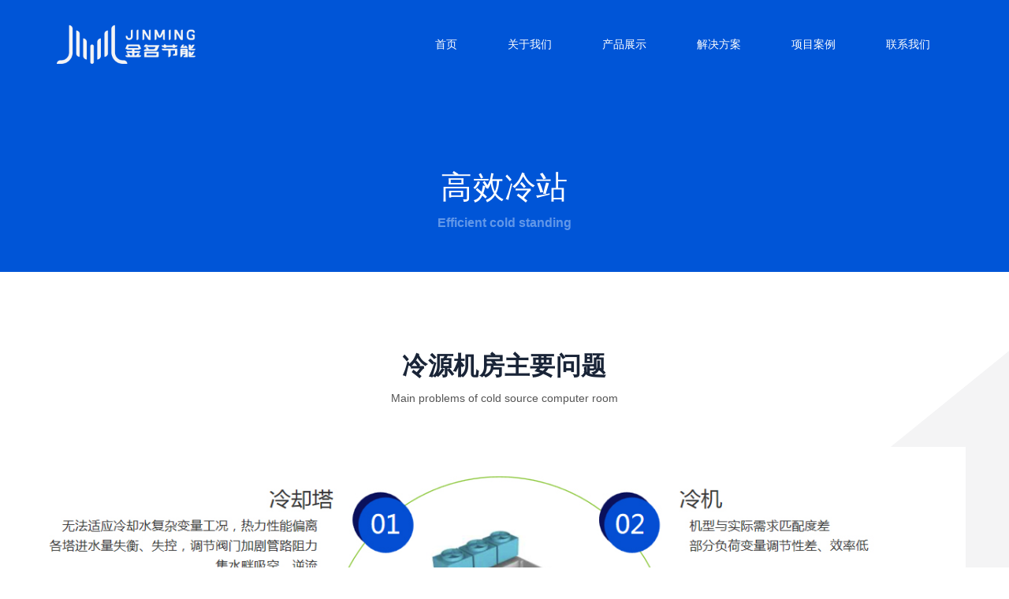

--- FILE ---
content_type: text/html;charset=UTF-8
request_url: http://xmjmjn.com/cn/list_7582.html
body_size: 22894
content:
<!doctype html>
<html lang="en">

<head>
    <meta charset="UTF-8">
<meta http-equiv="x-ua-compatible" content="ie=edge">
<title>厦门金名节能科技有限公司</title>
<meta name="keywords" content="">
<meta name="description" content="">
<meta name="applicable-device" content="pc,mobile">
<meta name="viewport" content="width=device-width, initial-scale=1.0, shrink-to-fit=no">
<meta name="Author" content="南希网络设计制作_厦门网站建设" />
<!-- Favicon -->
<link rel="shortcut icon" type="image/x-icon" href="/upload/206/320/20211221/835221270212654065.png">    <!--====== Bootstrap css ======-->
    <link rel="stylesheet" href="/static/206/320/template/default/css/bootstrap.min.css">
    <!--====== Fontawesome css ======-->
    <link rel="stylesheet" href="/static/206/320/template/default/css/font-awesome.min.css">
    <!--====== flaticon css ======-->
    <link rel="stylesheet" href="/static/206/320/template/default/css/flaticon.css">
    <!--====== odometer css ======-->
    <link rel="stylesheet" href="/static/206/320/template/default/css/odometer.min.css">
    <!--====== animate css ======-->
    <link rel="stylesheet" href="/static/206/320/template/default/css/animate.min.css">
    <!--====== nice select css ======-->
    <link rel="stylesheet" href="/static/206/320/template/default/css/nice-select.css">
    <!--====== Magnific Popup css ======-->
    <link rel="stylesheet" href="/static/206/320/template/default/css/magnific-popup.css">
    <!--====== Slick css ======-->
    <link rel="stylesheet" href="/static/206/320/template/default/css/slick.css">
    <!--====== Default css ======-->
    <link rel="stylesheet" href="/static/206/320/template/default/css/default.css">
    <!--====== Style css ======-->
    <link rel="stylesheet" href="/static/206/320/template/default/css/style.css">
</head>

<body>
<!--====== PRELOADER PART START ======-->
<div class="preloader">
    <div class="lds-ellipsis">
        <div></div>
        <div></div>
        <div></div>
        <div></div>
    </div>
</div>
<!--====== PRELOADER PART START ======-->

<!--====== OFFCANVAS MENU PART START ======-->
<style type="text/css">
    .header-area .main-header .main-header-item .header-menu ul li > a{
        color: #fff;
    }
</style>
<div class="off_canvars_overlay"></div>
<div class="offcanvas_menu">
    <div class="container-fluid">
        <div class="row">
            <div class="col-12">
                <div class="offcanvas_menu_wrapper">
                    <div class="canvas_close">
                        <a href="javascript:void(0)"><i class="fa fa-times"></i></a>
                    </div>
                    <div class="header-social"></div>
                    <div id="menu" class="text-left ">
                        <ul class="offcanvas_main_menu">
                            <li class="menu-item-has-children active"><a href="/cn/index.html">首页</a></li>
                            <li class="menu-item-has-children active"><a href="/cn/article_7535.html">关于我们</a>
                                <ul class="sub-menu">
                                    <li class=""><a href="/cn/article_7535.html">金名简介</a></li>
                                    <li class=""><a href="/cn/article_7536.html">发展历程</a></li>
                                    <li class=""><a href="/cn/list_7532.html">公司新闻</a></li>
                                    <li class=""><a href="/cn/list_8684.html">资质证书</a></li>
                                    <li class=""><a href="/cn/list_8685.html">专利证书</a></li>
                                    <li class=""><a href="/cn/list_8686.html">荣誉证书</a></li>
                                    <li class=""><a href="/cn/article_7533.html">合作伙伴</a></li>
                                </ul>
                            </li>
                            <li class="menu-item-has-children active"><a href="/cn/list_7531.html">产品展示</a>
                                <ul class="sub-menu">
                                    <li class=""><a href="/cn/list_7539.html">软件平台类产品</a></li>
                                    <li class=""><a href="/cn/list_7538.html">系统集成类产品</a></li>
                                    <li class=""><a href="/cn/list_7540.html">物联网硬件类产品</a></li>
                                </ul>
                            </li>
                            <li class="menu-item-has-children active"><a href="/cn/list_7580.html">解决方案</a>
                                <ul class="sub-menu">
                                    <li class=""><a href="/cn/list_7580.html">综合能源服务</a></li>
                                    <li class=""><a href="/cn/list_7581.html">能源托管</a></li>
                                    <li class=""><a href="/cn/list_7582.html">高效冷站</a></li>
                                    <li class=""><a href="/cn/list_7583.html">智慧运维</a></li>
                                </ul>
                            </li>
                            <li class="menu-item-has-children active"><a href="/cn/list_8676.html">项目案例</a>
                                <ul class="sub-menu">
                                    <li class=""><a href="/cn/list_8681.html">医院案例</a></li>
                                    <li class=""><a href="/cn/list_8679.html">工业案例</a></li>
                                    <li class=""><a href="/cn/list_8678.html">高校案例</a></li>
                                    <li class=""><a href="/cn/list_8677.html">大型公建</a></li>
                                    <li class=""><a href="/cn/list_8682.html">机关案例</a></li>
                                    <li class=""><a href="/cn/list_8680.html">酒店案例</a></li>
                                </ul>
                            </li>
                            <li class="menu-item-has-children active"><a href="/cn/article_7534.html">联系我们</a></li>
                        </ul>
                    </div>
                    <div class="offcanvas_footer">
                        <span class="d-block"><a href="tel:153 5943 8805"><i class="fa fa-whatsapp" style="font-size: 18px;"></i>&nbsp;&nbsp;&nbsp;153 5943 8805</a></span>
                        <span class="d-block"><a href="mailto:xmjmjn@xmjmjn.com"><i class="fa fa-envelope-open-o"></i>&nbsp;&nbsp;&nbsp;xmjmjn@xmjmjn.com</a></span>
                        <span class="d-block"><a href="#;"><i class="fa fa-paper-plane-o"></i>&nbsp;&nbsp;&nbsp;福建省厦门市集美区软件园三期C03栋22-23楼</a></span>
                    </div>
                </div>
            </div>
        </div>
    </div>
</div>
<!--====== OFFCANVAS MENU PART ENDS ======-->

<!--====== HEADER PART START ======-->
<header class="header-area header-3-area">
    <div class="main-header">
        <div class="container">
            <div class="row">
                <div class="col-lg-12">
                    <div class="main-header-item">
                        <div class="main-header-menus  d-flex justify-content-between align-items-center">
                            <div class="header-logo">
                                <a href="/cn/index.html" title="厦门金名节能科技有限公司"><img src="/upload/206/320/20211223/852039047739266094.png" alt="厦门金名节能科技有限公司" width="180"></a>
                            </div>
                            <div class="header-menu d-none d-lg-block">
                                <ul>
                                    <li class=""><a class="" href="/cn/index.html">首页</a></li>
                                    <li class=""><a class="" href="/cn/article_7535.html">关于我们</a>
                                        <ul class="sub-menu">
                                            <li class=""><a href="/cn/article_7535.html">金名简介</a></li>
                                            <li class=""><a href="/cn/article_7536.html">发展历程</a></li>
                                            <li class=""><a href="/cn/list_7532.html">公司新闻</a></li>
                                            <li class=""><a href="/cn/list_8684.html">资质证书</a></li>
                                            <li class=""><a href="/cn/list_8685.html">专利证书</a></li>
                                            <li class=""><a href="/cn/list_8686.html">荣誉证书</a></li>
                                            <li class=""><a href="/cn/article_7533.html">合作伙伴</a></li>
                                        </ul>
                                    </li>
                                    <li class=""><a class="" href="/cn/list_7531.html">产品展示</a>
                                        <ul class="sub-menu">
                                            <li class=""><a href="/cn/list_7539.html">软件平台类产品</a></li>
                                            <li class=""><a href="/cn/list_7538.html">系统集成类产品</a></li>
                                            <li class=""><a href="/cn/list_7540.html">物联网硬件类产品</a></li>
                                        </ul>
                                    </li>
                                    <li class=""><a class="" href="/cn/list_7580.html">解决方案</a>
                                        <ul class="sub-menu">
                                            <li class=""><a href="/cn/list_7580.html">综合能源服务</a></li>
                                            <li class=""><a href="/cn/list_7581.html">能源托管</a></li>
                                            <li class=""><a href="/cn/list_7582.html">高效冷站</a></li>
                                            <li class=""><a href="/cn/list_7583.html">智慧运维</a></li>
                                        </ul>
                                    </li>
                                    <li class=""><a class="" href="/cn/list_8676.html">项目案例</a>
                                        <ul class="sub-menu">
                                            <li class=""><a href="/cn/list_8681.html">医院案例</a></li>
                                            <li class=""><a href="/cn/list_8679.html">工业案例</a></li>
                                            <li class=""><a href="/cn/list_8678.html">高校案例</a></li>
                                            <li class=""><a href="/cn/list_8677.html">大型公建</a></li>
                                            <li class=""><a href="/cn/list_8682.html">机关案例</a></li>
                                            <li class=""><a href="/cn/list_8680.html">酒店案例</a></li>
                                        </ul>
                                    </li>
                                    <li class=""><a class="" href="/cn/article_7534.html">联系我们</a></li>
                                </ul>
                            </div>
                            <div class="toggle-btn ml-30 canvas_open"><i class="fa fa-bars"></i></div>
                        </div>
                    </div>
                </div>
            </div>
        </div>
    </div>
</header>
<!--====== HEADER PART ENDS ======-->
<!--====== PAGE TITLE PART START ======-->
<div class="page-title-area bg_cover pt-200" style="background-color: #0055d7;">
    <div class="container">
        <div class="row">
            <div class="col-lg-12">
                <div class="page-title-item text-center">

                    <h3 class="title">高效冷站</h3>
                    <span class="" style="font-size: 16px;color: #6197e8; font-weight: 600; padding-top: 10px;">Efficient cold standing</span>

                </div>
            </div>
        </div>
    </div>
</div>
<!--====== PAGE TITLE PART ENDS ======-->
<section class="about-area about-page">
    <div class="container">
        <div class="row">
            <div class="col-lg-12 text-center gxlz_title1">
                <h5>冷源机房主要问题</h5>
                <p>Main problems of cold source computer room</p>
            </div>
        </div>
        <div class="row justify-content-center align-items-center pt-30 pb-30 pl-0 pr-0" style="border-bottom: 1px solid #eee;">
            <div class="col-lg-12 col-md-12 col-sm-12  pl-0 pr-0 text-center pt-20"><img src="/static/206/320/template/default/images/solution/solution_img14.jpg" alt="厦门金名节能科技有限公司"></div>
            <div class="col-lg-12 col-md-12 col-sm-12  pl-0 pr-0 text-center pt-20"><img src="/static/206/320/template/default/images/solution/solution_img15.jpg" alt="厦门金名节能科技有限公司"></div>
            <div class="col-lg-12 col-md-12 col-sm-12  pl-0 pr-0 text-center pt-20"><img src="/static/206/320/template/default/images/solution/solution_img16.jpg" alt="厦门金名节能科技有限公司"></div>
        </div>
        <div class="row">
            <div class="col-lg-12 text-center pt-60 gxlz_title1">
                <h5>技术手段</h5>
                <p>Technical means</p>
            </div>
        </div>
        <div class="row justify-content-center align-items-center pt-30 pb-30 pl-0 pr-0" style="border-bottom: 1px solid #eee;">
            <div class="col-lg-12 col-md-12 col-sm-12  pl-0 pr-0 text-center pt-20"><img src="/static/206/320/template/default/images/solution/solution_img17.jpg" alt="厦门金名节能科技有限公司"></div>
            <div class="col-lg-12 col-md-12 col-sm-12  pl-0 pr-0 text-center pt-20"><img src="/static/206/320/template/default/images/solution/solution_img18.jpg" alt="厦门金名节能科技有限公司"></div>
        </div>
        <div class="row">
            <div class="col-lg-12 text-center pt-60 gxlz_title1">
                <h5>金名智慧能源-HIEHouse高效能源站特点</h5>
                <p></p>
            </div>
        </div>
        <div class="row justify-content-center align-items-center pt-30 pb-30 pl-0 pr-0" style="border-bottom: 1px solid #eee;">
            <div class="col-lg-12 col-md-12 col-sm-12  pl-0 pr-0 text-center pt-20"><img src="/static/206/320/template/default/images/solution/solution_img19.jpg" alt="厦门金名节能科技有限公司"></div>
        </div>
    </div>
    <div class="shape">
        <img src="/static/206/320/template/default/images/shape-13.png" alt="厦门金名节能科技有限公司">
    </div>
</section>

<!--====== FOOTER PART START ======-->
<footer class="footer-area">
    <div class="container">
        <div class="footer-main">
            <div class="row">
                <div class="col-lg-3 col-md-3 d_n_991">
                    <div class="footer-widget mt-30">
                        <div class="footer-title pb-20">
                            <h4 class="title">公众号二维码</h4>
                        </div>
                        <div class="footer-about-list d-flex">
                           <img src="/upload/206/320/20220623/2423335005884770614.jpg" alt="厦门金名节能科技有限公司">
                        </div>
                    </div>
                </div>
                <div class="col-lg-2 col-md-3 col-sm-6 col_375_767_2 d_n_374 footer_nav">
                    <div class="footer-widget mt-30">
                        <div class="footer-title pb-20">
                            <h4 class="title">关于我们</h4>
                        </div>
                        <div class="footer-about-list d-flex">
                            <ul class="mr-20">
                                <li><a href="/cn/article_7535.html"><i class="fa fa-angle-right"></i>金名简介</a></li>
                                <li><a href="/cn/article_7536.html"><i class="fa fa-angle-right"></i>发展历程</a></li>
                                <li><a href="/cn/list_7532.html"><i class="fa fa-angle-right"></i>公司新闻</a></li>
                                <li><a href="/cn/list_8684.html"><i class="fa fa-angle-right"></i>资质证书</a></li>
                                <li><a href="/cn/list_8685.html"><i class="fa fa-angle-right"></i>专利证书</a></li>
                                <li><a href="/cn/list_8686.html"><i class="fa fa-angle-right"></i>荣誉证书</a></li>
                                <li><a href="/cn/article_7533.html"><i class="fa fa-angle-right"></i>合作伙伴</a></li>
                            </ul>
                        </div>
                    </div>
                </div>
                <div class="col-lg-2 col-md-3 col-sm-6 col_375_767_2 d_n_374 footer_nav">
                    <div class="footer-widget mt-30">
                        <div class="footer-title pb-20">
                            <h4 class="title">产品展示</h4>
                        </div>
                        <div class="footer-about-list d-flex">
                            <ul class="mr-20">
                                <li><a href="/cn/list_7539.html"><i class="fa fa-angle-right"></i>软件平台类产品</a></li>
                                <li><a href="/cn/list_7538.html"><i class="fa fa-angle-right"></i>系统集成类产品</a></li>
                                <li><a href="/cn/list_7540.html"><i class="fa fa-angle-right"></i>物联网硬件类产品</a></li>
                            </ul>
                        </div>
                    </div>
                </div>
                <div class="col-lg-2 col-md-3 col-sm-6 col_375_767_2 d_n_374 footer_nav">
                    <div class="footer-widget mt-30">
                        <div class="footer-title pb-20">
                            <h4 class="title">解决方案</h4>
                        </div>
                        <div class="footer-about-list d-flex">
                            <ul class="mr-20">
                                <li><a href="/cn/list_7580.html"><i class="fa fa-angle-right"></i>综合能源服务</a></li>
                                <li><a href="/cn/list_7581.html"><i class="fa fa-angle-right"></i>能源托管</a></li>
                                <li><a href="/cn/list_7582.html"><i class="fa fa-angle-right"></i>高效冷站</a></li>
                                <li><a href="/cn/list_7583.html"><i class="fa fa-angle-right"></i>智慧运维</a></li>
                            </ul>
                        </div>
                    </div>
                </div>
                <div class="footer_logo text-center d_b_374">
                    <a href="/cn/index.html" class="image"><img src="/upload/206/320/20211223/852039723780419391.png" alt="厦门金名节能科技有限公司" width="180"></a>
                    <div style="padding-top: 20px;padding-bottom: 20px;border-bottom: 1px solid rgba(255, 255, 255, 0.1);color: #99c1ff;">一家集策划、设计、技术、营销、推广为一体的综合型数字化创新服务企业。</div>
                </div>
                <div class="col-lg-3 col-md-3 col-sm-6 col_375_767_2 footer_contact">
                    <div class="footer-widget mt-30">
                        <div class="footer-title pb-30 d_n_374">
                            <h4 class="title">联系我们</h4>
                        </div>
                        <div class="footer-about-content">
                            <div class="call">
								<p class="d-inline">电话：</p><br>
								<a href="tel:0592-5372398">0592-5372398</a><br>
								<a href="tel:15359438805">15359438805</a>
							</div>
                            <div class="email"><p class="d-inline">邮箱：</p><a href="mailto:xmjmjn@xmjmjn.com">xmjmjn@xmjmjn.com</a></div>
                            <div class="address"><p class="">地址：福建省厦门市集美区软件园三期C03栋22-23楼</p></div>
                        </div>
                    </div>
                </div>
            </div>
        </div>
        <div class="footer-copyright text-center">
            <span class="copyright"><a href="/cn/index.html">厦门金名节能科技有限公司【官网】</a></span>
            <span class="busiRecordationAddress"><img src="/static/pub/lib/images/wanan20.png" /><a href="http://www.beian.gov.cn/portal/registerSystemInfo?recordcode=35021102001805">闽公网安备 35021102001805号</a></span>
            <span class="busiRecordationAddress"><a href="https://beian.miit.gov.cn">闽ICP备17029282号</a></span>
            <span class="nanxi">技术支持:<a rel="nofollow" href="https://www.nanxi.net.cn/">厦门网站建设</a></span>
        </div>
    </div>
    <div class="footer-shape-1">
        <img src="/static/206/320/template/default/images/shape-22.png" alt="厦门金名节能科技有限公司">
    </div>
    <div class="footer-shape-2 animated wow fadeInLeft" data-wow-duration="1500ms" data-wow-delay="0ms">
        <img src="/static/206/320/template/default/images/shape-21.png" alt="厦门金名节能科技有限公司">
    </div>
</footer>
<!--====== FOOTER PART ENDS ======-->
<!--====== GO TO TOP PART START ======-->
<div class="go-top-area">
    <div class="go-top-wrap">
        <div class="go-top-btn-wrap">
            <div class="go-top go-top-btn">
                <i class="fa fa-angle-double-up"></i>
                <i class="fa fa-angle-double-up"></i>
            </div>
        </div>
    </div>
</div>
<!--====== GO TO TOP PART ENDS ======-->

<!--====== jquery js ======-->
<script src="/static/206/320/template/default/js/vendor/modernizr-3.6.0.min.js"></script>
<script src="/static/206/320/template/default/js/vendor/jquery-3.5.0.js"></script>
<!--====== Bootstrap js ======-->
<script src="/static/206/320/template/default/js/bootstrap.min.js"></script>
<script src="/static/206/320/template/default/js/popper.min.js"></script>
<!--====== Slick js ======-->
<script src="/static/206/320/template/default/js/slick.min.js"></script>
<!--====== odometer js ======-->
<script src="/static/206/320/template/default/js/odometer.min.js"></script>
<script src="/static/206/320/template/default/js/jquery.appear.min.js"></script>
<!--====== Slick js ======-->
<script src="/static/206/320/template/default/js/jquery.nice-select.min.js"></script>
<!--====== wow js ======-->
<!-- <script src="/static/206/320/template/default/js/wow.js"></script> -->
<!--====== Magnific Popup js ======-->
<script src="/static/206/320/template/default/js/jquery.magnific-popup.min.js"></script>
<!--====== Main js ======-->
<script src="/static/206/320/template/default/js/main.js"></script>
</body>
</html>


--- FILE ---
content_type: text/css
request_url: http://xmjmjn.com/static/206/320/template/default/css/bootstrap.min.css
body_size: 203852
content:
/*!
 * Bootstrap v4.3.1 (https://getbootstrap.com/)
 * Copyright 2011-2019 The Bootstrap Authors
 * Copyright 2011-2019 Twitter, Inc.
 * Licensed under MIT (https://github.com/twbs/bootstrap/blob/master/LICENSE)
 */
:root {
    --blue: #007bff;
    --indigo: #6610f2;
    --purple: #6f42c1;
    --pink: #e83e8c;
    --red: #dc3545;
    --orange: #fd7e14;
    --yellow: #ffc107;
    --green: #28a745;
    --teal: #20c997;
    --cyan: #17a2b8;
    --white: #fff;
    --gray: #6c757d;
    --gray-dark: #343a40;
    --primary: #007bff;
    --secondary: #6c757d;
    --success: #28a745;
    --info: #17a2b8;
    --warning: #ffc107;
    --danger: #dc3545;
    --light: #f8f9fa;
    --dark: #343a40;
    --breakpoint-xs: 0;
    --breakpoint-sm: 576px;
    --breakpoint-md: 768px;
    --breakpoint-lg: 992px;
    --breakpoint-xl: 1200px;
    --font-family-sans-serif: -apple-system, BlinkMacSystemFont, "Segoe UI", Roboto, "Helvetica Neue", Arial, "Noto Sans", sans-serif, "Apple Color Emoji", "Segoe UI Emoji", "Segoe UI Symbol", "Noto Color Emoji";
    --font-family-monospace: SFMono-Regular, Menlo, Monaco, Consolas, "Liberation Mono", "Courier New", monospace
}

*, ::after, ::before {
    box-sizing: border-box
}

html {
    font-family: sans-serif;
    line-height: 1.15;
    -webkit-text-size-adjust: 100%;
    -webkit-tap-highlight-color: transparent
}

article, aside, figcaption, figure, footer, header, hgroup, main, nav, section {
    display: block
}

body {
    margin: 0;
    font-family: -apple-system, BlinkMacSystemFont, "Segoe UI", Roboto, "Helvetica Neue", Arial, "Noto Sans", sans-serif, "Apple Color Emoji", "Segoe UI Emoji", "Segoe UI Symbol", "Noto Color Emoji";
    font-size: 1rem;
    font-weight: 400;
    line-height: 1.5;
    color: #212529;
    text-align: left;
    background-color: #fff
}

[tabindex="-1"]:focus {
    outline: 0 !important
}

hr {
    box-sizing: content-box;
    height: 0;
    overflow: visible
}

h1, h2, h3, h4, h5, h6 {
    margin-top: 0;
    margin-bottom: .5rem
}

p {
    margin-top: 0;
    margin-bottom: 1rem
}

abbr[data-original-title], abbr[title] {
    text-decoration: underline;
    -webkit-text-decoration: underline dotted;
    text-decoration: underline dotted;
    cursor: help;
    border-bottom: 0;
    -webkit-text-decoration-skip-ink: none;
    text-decoration-skip-ink: none
}

address {
    margin-bottom: 1rem;
    font-style: normal;
    line-height: inherit
}

dl, ol, ul {
    margin-top: 0;
    margin-bottom: 1rem
}

ol ol, ol ul, ul ol, ul ul {
    margin-bottom: 0
}

dt {
    font-weight: 700
}

dd {
    margin-bottom: .5rem;
    margin-left: 0
}

blockquote {
    margin: 0 0 1rem
}

b, strong {
    font-weight: bolder
}

small {
    font-size: 80%
}

sub, sup {
    position: relative;
    font-size: 75%;
    line-height: 0;
    vertical-align: baseline
}

sub {
    bottom: -.25em
}

sup {
    top: -.5em
}

a {
    color: #007bff;
    text-decoration: none;
    background-color: transparent
}

a:hover {
    color: #0056b3;
    text-decoration: underline
}

a:not([href]):not([tabindex]) {
    color: inherit;
    text-decoration: none
}

a:not([href]):not([tabindex]):focus, a:not([href]):not([tabindex]):hover {
    color: inherit;
    text-decoration: none
}

a:not([href]):not([tabindex]):focus {
    outline: 0
}

code, kbd, pre, samp {
    font-family: SFMono-Regular, Menlo, Monaco, Consolas, "Liberation Mono", "Courier New", monospace;
    font-size: 1em
}

pre {
    margin-top: 0;
    margin-bottom: 1rem;
    overflow: auto
}

figure {
    margin: 0 0 1rem
}

img {
    vertical-align: middle;
    border-style: none
}

svg {
    overflow: hidden;
    vertical-align: middle
}

table {
    border-collapse: collapse
}

caption {
    padding-top: .75rem;
    padding-bottom: .75rem;
    color: #6c757d;
    text-align: left;
    caption-side: bottom
}

th {
    text-align: inherit
}

label {
    display: inline-block;
    margin-bottom: .5rem
}

button {
    border-radius: 0
}

button:focus {
    outline: 1px dotted;
    outline: 5px auto -webkit-focus-ring-color
}

button, input, optgroup, select, textarea {
    margin: 0;
    font-family: inherit;
    font-size: inherit;
    line-height: inherit
}

button, input {
    overflow: visible
}

button, select {
    text-transform: none
}

select {
    word-wrap: normal
}

[type=button], [type=reset], [type=submit], button {
    -webkit-appearance: button
}

[type=button]:not(:disabled), [type=reset]:not(:disabled), [type=submit]:not(:disabled), button:not(:disabled) {
    cursor: pointer
}

[type=button]::-moz-focus-inner, [type=reset]::-moz-focus-inner, [type=submit]::-moz-focus-inner, button::-moz-focus-inner {
    padding: 0;
    border-style: none
}

input[type=checkbox], input[type=radio] {
    box-sizing: border-box;
    padding: 0
}

input[type=date], input[type=datetime-local], input[type=month], input[type=time] {
    -webkit-appearance: listbox
}

textarea {
    overflow: auto;
    resize: vertical
}

fieldset {
    min-width: 0;
    padding: 0;
    margin: 0;
    border: 0
}

legend {
    display: block;
    width: 100%;
    max-width: 100%;
    padding: 0;
    margin-bottom: .5rem;
    font-size: 1.5rem;
    line-height: inherit;
    color: inherit;
    white-space: normal
}

progress {
    vertical-align: baseline
}

[type=number]::-webkit-inner-spin-button, [type=number]::-webkit-outer-spin-button {
    height: auto
}

[type=search] {
    outline-offset: -2px;
    -webkit-appearance: none
}

[type=search]::-webkit-search-decoration {
    -webkit-appearance: none
}

::-webkit-file-upload-button {
    font: inherit;
    -webkit-appearance: button
}

output {
    display: inline-block
}

summary {
    display: list-item;
    cursor: pointer
}

template {
    display: none
}

[hidden] {
    display: none !important
}

.h1, .h2, .h3, .h4, .h5, .h6, h1, h2, h3, h4, h5, h6 {
    margin-bottom: .5rem;
    font-weight: 500;
    line-height: 1.2
}

.h1, h1 {
    font-size: 2.5rem
}

.h2, h2 {
    font-size: 2rem
}

.h3, h3 {
    font-size: 1.75rem
}

.h4, h4 {
    font-size: 1.5rem
}

.h5, h5 {
    font-size: 1.25rem
}

.h6, h6 {
    font-size: 1rem
}

.lead {
    font-size: 1.25rem;
    font-weight: 300
}

.display-1 {
    font-size: 6rem;
    font-weight: 300;
    line-height: 1.2
}

.display-2 {
    font-size: 5.5rem;
    font-weight: 300;
    line-height: 1.2
}

.display-3 {
    font-size: 4.5rem;
    font-weight: 300;
    line-height: 1.2
}

.display-4 {
    font-size: 3.5rem;
    font-weight: 300;
    line-height: 1.2
}

hr {
    margin-top: 1rem;
    margin-bottom: 1rem;
    border: 0;
    border-top: 1px solid rgba(0, 0, 0, .1)
}

.small, small {
    font-size: 80%;
    font-weight: 400
}

.mark, mark {
    padding: .2em;
    background-color: #fcf8e3
}

.list-unstyled {
    padding-left: 0;
    list-style: none
}

.list-inline {
    padding-left: 0;
    list-style: none
}

.list-inline-item {
    display: inline-block
}

.list-inline-item:not(:last-child) {
    margin-right: .5rem
}

.initialism {
    font-size: 90%;
    text-transform: uppercase
}

.blockquote {
    margin-bottom: 1rem;
    font-size: 1.25rem
}

.blockquote-footer {
    display: block;
    font-size: 80%;
    color: #6c757d
}

.blockquote-footer::before {
    content: "\2014\00A0"
}

.img-fluid {
    max-width: 100%;
    height: auto
}

.img-thumbnail {
    padding: .25rem;
    background-color: #fff;
    border: 1px solid #dee2e6;
    border-radius: .25rem;
    max-width: 100%;
    height: auto
}

.figure {
    display: inline-block
}

.figure-img {
    margin-bottom: .5rem;
    line-height: 1
}

.figure-caption {
    font-size: 90%;
    color: #6c757d
}

code {
    font-size: 87.5%;
    color: #e83e8c;
    word-break: break-word
}

a > code {
    color: inherit
}

kbd {
    padding: .2rem .4rem;
    font-size: 87.5%;
    color: #fff;
    background-color: #212529;
    border-radius: .2rem
}

kbd kbd {
    padding: 0;
    font-size: 100%;
    font-weight: 700
}

pre {
    display: block;
    font-size: 87.5%;
    color: #212529
}

pre code {
    font-size: inherit;
    color: inherit;
    word-break: normal
}

.pre-scrollable {
    max-height: 340px;
    overflow-y: scroll
}

.container {
    width: 100%;
    padding-right: 15px;
    padding-left: 15px;
    margin-right: auto;
    margin-left: auto
}

@media (min-width: 576px) {
    .container {
        max-width: 540px
    }
}

@media (min-width: 768px) {
    .container {
        max-width: 720px
    }
}

@media (min-width: 992px) {
    .container {
        max-width: 960px
    }
}

@media (min-width: 1200px) {
    .container {
        max-width: 1200px
    }
}

.container-fluid {
    width: 100%;
    padding-right: 15px;
    padding-left: 15px;
    margin-right: auto;
    margin-left: auto
}

.row {
    display: -ms-flexbox;
    display: flex;
    -ms-flex-wrap: wrap;
    flex-wrap: wrap;
/*    margin-right: -15px;
    margin-left: -15px*/
}

.no-gutters {
    margin-right: 0;
    margin-left: 0
}

.no-gutters > .col, .no-gutters > [class*=col-] {
    padding-right: 0;
    padding-left: 0
}

.col, .col-1, .col-10, .col-11, .col-12, .col-2, .col-3, .col-4, .col-5, .col-6, .col-7, .col-8, .col-9, .col-auto, .col-lg, .col-lg-1, .col-lg-10, .col-lg-11, .col-lg-12, .col-lg-2, .col-lg-3, .col-lg-4, .col-lg-5, .col-lg-6, .col-lg-7, .col-lg-8, .col-lg-9, .col-lg-auto, .col-md, .col-md-1, .col-md-10, .col-md-11, .col-md-12, .col-md-2, .col-md-3, .col-md-4, .col-md-5, .col-md-6, .col-md-7, .col-md-8, .col-md-9, .col-md-auto, .col-sm, .col-sm-1, .col-sm-10, .col-sm-11, .col-sm-12, .col-sm-2, .col-sm-3, .col-sm-4, .col-sm-5, .col-sm-6, .col-sm-7, .col-sm-8, .col-sm-9, .col-sm-auto, .col-xl, .col-xl-1, .col-xl-10, .col-xl-11, .col-xl-12, .col-xl-2, .col-xl-3, .col-xl-4, .col-xl-5, .col-xl-6, .col-xl-7, .col-xl-8, .col-xl-9, .col-xl-auto {
    position: relative;
    width: 100%;
    padding-right: 15px;
    padding-left: 15px
}

.col {
    -ms-flex-preferred-size: 0;
    flex-basis: 0;
    -ms-flex-positive: 1;
    flex-grow: 1;
    max-width: 100%
}

.col-auto {
    -ms-flex: 0 0 auto;
    flex: 0 0 auto;
    width: auto;
    max-width: 100%
}

.col-1 {
    -ms-flex: 0 0 8.333333%;
    flex: 0 0 8.333333%;
    max-width: 8.333333%
}

.col-2 {
    -ms-flex: 0 0 16.666667%;
    flex: 0 0 16.666667%;
    max-width: 16.666667%
}

.col-3 {
    -ms-flex: 0 0 25%;
    flex: 0 0 25%;
    max-width: 25%
}

.col-4 {
    -ms-flex: 0 0 33.333333%;
    flex: 0 0 33.333333%;
    max-width: 33.333333%
}

.col-5 {
    -ms-flex: 0 0 41.666667%;
    flex: 0 0 41.666667%;
    max-width: 41.666667%
}

.col-6 {
    -ms-flex: 0 0 50%;
    flex: 0 0 50%;
    max-width: 50%
}

.col-7 {
    -ms-flex: 0 0 58.333333%;
    flex: 0 0 58.333333%;
    max-width: 58.333333%
}

.col-8 {
    -ms-flex: 0 0 66.666667%;
    flex: 0 0 66.666667%;
    max-width: 66.666667%
}

.col-9 {
    -ms-flex: 0 0 75%;
    flex: 0 0 75%;
    max-width: 75%
}

.col-10 {
    -ms-flex: 0 0 83.333333%;
    flex: 0 0 83.333333%;
    max-width: 83.333333%
}

.col-11 {
    -ms-flex: 0 0 91.666667%;
    flex: 0 0 91.666667%;
    max-width: 91.666667%
}

.col-12 {
    -ms-flex: 0 0 100%;
    flex: 0 0 100%;
    max-width: 100%
}

.order-first {
    -ms-flex-order: -1;
    order: -1
}

.order-last {
    -ms-flex-order: 13;
    order: 13
}

.order-0 {
    -ms-flex-order: 0;
    order: 0
}

.order-1 {
    -ms-flex-order: 1;
    order: 1
}

.order-2 {
    -ms-flex-order: 2;
    order: 2
}

.order-3 {
    -ms-flex-order: 3;
    order: 3
}

.order-4 {
    -ms-flex-order: 4;
    order: 4
}

.order-5 {
    -ms-flex-order: 5;
    order: 5
}

.order-6 {
    -ms-flex-order: 6;
    order: 6
}

.order-7 {
    -ms-flex-order: 7;
    order: 7
}

.order-8 {
    -ms-flex-order: 8;
    order: 8
}

.order-9 {
    -ms-flex-order: 9;
    order: 9
}

.order-10 {
    -ms-flex-order: 10;
    order: 10
}

.order-11 {
    -ms-flex-order: 11;
    order: 11
}

.order-12 {
    -ms-flex-order: 12;
    order: 12
}

.offset-1 {
    margin-left: 8.333333%
}

.offset-2 {
    margin-left: 16.666667%
}

.offset-3 {
    margin-left: 25%
}

.offset-4 {
    margin-left: 33.333333%
}

.offset-5 {
    margin-left: 41.666667%
}

.offset-6 {
    margin-left: 50%
}

.offset-7 {
    margin-left: 58.333333%
}

.offset-8 {
    margin-left: 66.666667%
}

.offset-9 {
    margin-left: 75%
}

.offset-10 {
    margin-left: 83.333333%
}

.offset-11 {
    margin-left: 91.666667%
}

@media (min-width: 576px) {
    .col-sm {
        -ms-flex-preferred-size: 0;
        flex-basis: 0;
        -ms-flex-positive: 1;
        flex-grow: 1;
        max-width: 100%
    }

    .col-sm-auto {
        -ms-flex: 0 0 auto;
        flex: 0 0 auto;
        width: auto;
        max-width: 100%
    }

    .col-sm-1 {
        -ms-flex: 0 0 8.333333%;
        flex: 0 0 8.333333%;
        max-width: 8.333333%
    }

    .col-sm-2 {
        -ms-flex: 0 0 16.666667%;
        flex: 0 0 16.666667%;
        max-width: 16.666667%
    }

    .col-sm-3 {
        -ms-flex: 0 0 25%;
        flex: 0 0 25%;
        max-width: 25%
    }

    .col-sm-4 {
        -ms-flex: 0 0 33.333333%;
        flex: 0 0 33.333333%;
        max-width: 33.333333%
    }

    .col-sm-5 {
        -ms-flex: 0 0 41.666667%;
        flex: 0 0 41.666667%;
        max-width: 41.666667%
    }

    .col-sm-6 {
        -ms-flex: 0 0 50%;
        flex: 0 0 50%;
        max-width: 50%
    }

    .col-sm-7 {
        -ms-flex: 0 0 58.333333%;
        flex: 0 0 58.333333%;
        max-width: 58.333333%
    }

    .col-sm-8 {
        -ms-flex: 0 0 66.666667%;
        flex: 0 0 66.666667%;
        max-width: 66.666667%
    }

    .col-sm-9 {
        -ms-flex: 0 0 75%;
        flex: 0 0 75%;
        max-width: 75%
    }

    .col-sm-10 {
        -ms-flex: 0 0 83.333333%;
        flex: 0 0 83.333333%;
        max-width: 83.333333%
    }

    .col-sm-11 {
        -ms-flex: 0 0 91.666667%;
        flex: 0 0 91.666667%;
        max-width: 91.666667%
    }

    .col-sm-12 {
        -ms-flex: 0 0 100%;
        flex: 0 0 100%;
        max-width: 100%
    }

    .order-sm-first {
        -ms-flex-order: -1;
        order: -1
    }

    .order-sm-last {
        -ms-flex-order: 13;
        order: 13
    }

    .order-sm-0 {
        -ms-flex-order: 0;
        order: 0
    }

    .order-sm-1 {
        -ms-flex-order: 1;
        order: 1
    }

    .order-sm-2 {
        -ms-flex-order: 2;
        order: 2
    }

    .order-sm-3 {
        -ms-flex-order: 3;
        order: 3
    }

    .order-sm-4 {
        -ms-flex-order: 4;
        order: 4
    }

    .order-sm-5 {
        -ms-flex-order: 5;
        order: 5
    }

    .order-sm-6 {
        -ms-flex-order: 6;
        order: 6
    }

    .order-sm-7 {
        -ms-flex-order: 7;
        order: 7
    }

    .order-sm-8 {
        -ms-flex-order: 8;
        order: 8
    }

    .order-sm-9 {
        -ms-flex-order: 9;
        order: 9
    }

    .order-sm-10 {
        -ms-flex-order: 10;
        order: 10
    }

    .order-sm-11 {
        -ms-flex-order: 11;
        order: 11
    }

    .order-sm-12 {
        -ms-flex-order: 12;
        order: 12
    }

    .offset-sm-0 {
        margin-left: 0
    }

    .offset-sm-1 {
        margin-left: 8.333333%
    }

    .offset-sm-2 {
        margin-left: 16.666667%
    }

    .offset-sm-3 {
        margin-left: 25%
    }

    .offset-sm-4 {
        margin-left: 33.333333%
    }

    .offset-sm-5 {
        margin-left: 41.666667%
    }

    .offset-sm-6 {
        margin-left: 50%
    }

    .offset-sm-7 {
        margin-left: 58.333333%
    }

    .offset-sm-8 {
        margin-left: 66.666667%
    }

    .offset-sm-9 {
        margin-left: 75%
    }

    .offset-sm-10 {
        margin-left: 83.333333%
    }

    .offset-sm-11 {
        margin-left: 91.666667%
    }
}

@media (min-width: 768px) {
    .col-md {
        -ms-flex-preferred-size: 0;
        flex-basis: 0;
        -ms-flex-positive: 1;
        flex-grow: 1;
        max-width: 100%
    }

    .col-md-auto {
        -ms-flex: 0 0 auto;
        flex: 0 0 auto;
        width: auto;
        max-width: 100%
    }

    .col-md-1 {
        -ms-flex: 0 0 8.333333%;
        flex: 0 0 8.333333%;
        max-width: 8.333333%
    }

    .col-md-2 {
        -ms-flex: 0 0 16.666667%;
        flex: 0 0 16.666667%;
        max-width: 16.666667%
    }

    .col-md-3 {
        -ms-flex: 0 0 25%;
        flex: 0 0 25%;
        max-width: 25%
    }

    .col-md-4 {
        -ms-flex: 0 0 33.333333%;
        flex: 0 0 33.333333%;
        max-width: 33.333333%
    }

    .col-md-5 {
        -ms-flex: 0 0 41.666667%;
        flex: 0 0 41.666667%;
        max-width: 41.666667%
    }

    .col-md-6 {
        -ms-flex: 0 0 50%;
        flex: 0 0 50%;
        max-width: 50%
    }

    .col-md-7 {
        -ms-flex: 0 0 58.333333%;
        flex: 0 0 58.333333%;
        max-width: 58.333333%
    }

    .col-md-8 {
        -ms-flex: 0 0 66.666667%;
        flex: 0 0 66.666667%;
        max-width: 66.666667%
    }

    .col-md-9 {
        -ms-flex: 0 0 75%;
        flex: 0 0 75%;
        max-width: 75%
    }

    .col-md-10 {
        -ms-flex: 0 0 83.333333%;
        flex: 0 0 83.333333%;
        max-width: 83.333333%
    }

    .col-md-11 {
        -ms-flex: 0 0 91.666667%;
        flex: 0 0 91.666667%;
        max-width: 91.666667%
    }

    .col-md-12 {
        -ms-flex: 0 0 100%;
        flex: 0 0 100%;
        max-width: 100%
    }

    .order-md-first {
        -ms-flex-order: -1;
        order: -1
    }

    .order-md-last {
        -ms-flex-order: 13;
        order: 13
    }

    .order-md-0 {
        -ms-flex-order: 0;
        order: 0
    }

    .order-md-1 {
        -ms-flex-order: 1;
        order: 1
    }

    .order-md-2 {
        -ms-flex-order: 2;
        order: 2
    }

    .order-md-3 {
        -ms-flex-order: 3;
        order: 3
    }

    .order-md-4 {
        -ms-flex-order: 4;
        order: 4
    }

    .order-md-5 {
        -ms-flex-order: 5;
        order: 5
    }

    .order-md-6 {
        -ms-flex-order: 6;
        order: 6
    }

    .order-md-7 {
        -ms-flex-order: 7;
        order: 7
    }

    .order-md-8 {
        -ms-flex-order: 8;
        order: 8
    }

    .order-md-9 {
        -ms-flex-order: 9;
        order: 9
    }

    .order-md-10 {
        -ms-flex-order: 10;
        order: 10
    }

    .order-md-11 {
        -ms-flex-order: 11;
        order: 11
    }

    .order-md-12 {
        -ms-flex-order: 12;
        order: 12
    }

    .offset-md-0 {
        margin-left: 0
    }

    .offset-md-1 {
        margin-left: 8.333333%
    }

    .offset-md-2 {
        margin-left: 16.666667%
    }

    .offset-md-3 {
        margin-left: 25%
    }

    .offset-md-4 {
        margin-left: 33.333333%
    }

    .offset-md-5 {
        margin-left: 41.666667%
    }

    .offset-md-6 {
        margin-left: 50%
    }

    .offset-md-7 {
        margin-left: 58.333333%
    }

    .offset-md-8 {
        margin-left: 66.666667%
    }

    .offset-md-9 {
        margin-left: 75%
    }

    .offset-md-10 {
        margin-left: 83.333333%
    }

    .offset-md-11 {
        margin-left: 91.666667%
    }
}

@media (min-width: 992px) {
    .col-lg {
        -ms-flex-preferred-size: 0;
        flex-basis: 0;
        -ms-flex-positive: 1;
        flex-grow: 1;
        max-width: 100%
    }

    .col-lg-auto {
        -ms-flex: 0 0 auto;
        flex: 0 0 auto;
        width: auto;
        max-width: 100%
    }

    .col-lg-1 {
        -ms-flex: 0 0 8.333333%;
        flex: 0 0 8.333333%;
        max-width: 8.333333%
    }

    .col-lg-2 {
        -ms-flex: 0 0 16.666667%;
        flex: 0 0 16.666667%;
        max-width: 16.666667%
    }

    .col-lg-3 {
        -ms-flex: 0 0 25%;
        flex: 0 0 25%;
        max-width: 25%
    }

    .col-lg-4 {
        -ms-flex: 0 0 33.333333%;
        flex: 0 0 33.333333%;
        max-width: 33.333333%
    }

    .col-lg-5 {
        -ms-flex: 0 0 41.666667%;
        flex: 0 0 41.666667%;
        max-width: 41.666667%
    }

    .col-lg-6 {
        -ms-flex: 0 0 50%;
        flex: 0 0 50%;
        max-width: 50%
    }

    .col-lg-7 {
        -ms-flex: 0 0 58.333333%;
        flex: 0 0 58.333333%;
        max-width: 58.333333%
    }

    .col-lg-8 {
        -ms-flex: 0 0 66.666667%;
        flex: 0 0 66.666667%;
        max-width: 66.666667%
    }

    .col-lg-9 {
        -ms-flex: 0 0 75%;
        flex: 0 0 75%;
        max-width: 75%
    }

    .col-lg-10 {
        -ms-flex: 0 0 83.333333%;
        flex: 0 0 83.333333%;
        max-width: 83.333333%
    }

    .col-lg-11 {
        -ms-flex: 0 0 91.666667%;
        flex: 0 0 91.666667%;
        max-width: 91.666667%
    }

    .col-lg-12 {
        -ms-flex: 0 0 100%;
        flex: 0 0 100%;
        max-width: 100%
    }

    .order-lg-first {
        -ms-flex-order: -1;
        order: -1
    }

    .order-lg-last {
        -ms-flex-order: 13;
        order: 13
    }

    .order-lg-0 {
        -ms-flex-order: 0;
        order: 0
    }

    .order-lg-1 {
        -ms-flex-order: 1;
        order: 1
    }

    .order-lg-2 {
        -ms-flex-order: 2;
        order: 2
    }

    .order-lg-3 {
        -ms-flex-order: 3;
        order: 3
    }

    .order-lg-4 {
        -ms-flex-order: 4;
        order: 4
    }

    .order-lg-5 {
        -ms-flex-order: 5;
        order: 5
    }

    .order-lg-6 {
        -ms-flex-order: 6;
        order: 6
    }

    .order-lg-7 {
        -ms-flex-order: 7;
        order: 7
    }

    .order-lg-8 {
        -ms-flex-order: 8;
        order: 8
    }

    .order-lg-9 {
        -ms-flex-order: 9;
        order: 9
    }

    .order-lg-10 {
        -ms-flex-order: 10;
        order: 10
    }

    .order-lg-11 {
        -ms-flex-order: 11;
        order: 11
    }

    .order-lg-12 {
        -ms-flex-order: 12;
        order: 12
    }

    .offset-lg-0 {
        margin-left: 0
    }

    .offset-lg-1 {
        margin-left: 8.333333%
    }

    .offset-lg-2 {
        margin-left: 16.666667%
    }

    .offset-lg-3 {
        margin-left: 25%
    }

    .offset-lg-4 {
        margin-left: 33.333333%
    }

    .offset-lg-5 {
        margin-left: 41.666667%
    }

    .offset-lg-6 {
        margin-left: 50%
    }

    .offset-lg-7 {
        margin-left: 58.333333%
    }

    .offset-lg-8 {
        margin-left: 66.666667%
    }

    .offset-lg-9 {
        margin-left: 75%
    }

    .offset-lg-10 {
        margin-left: 83.333333%
    }

    .offset-lg-11 {
        margin-left: 91.666667%
    }
}

@media (min-width: 1200px) {
    .col-xl {
        -ms-flex-preferred-size: 0;
        flex-basis: 0;
        -ms-flex-positive: 1;
        flex-grow: 1;
        max-width: 100%
    }

    .col-xl-auto {
        -ms-flex: 0 0 auto;
        flex: 0 0 auto;
        width: auto;
        max-width: 100%
    }

    .col-xl-1 {
        -ms-flex: 0 0 8.333333%;
        flex: 0 0 8.333333%;
        max-width: 8.333333%
    }

    .col-xl-2 {
        -ms-flex: 0 0 16.666667%;
        flex: 0 0 16.666667%;
        max-width: 16.666667%
    }

    .col-xl-3 {
        -ms-flex: 0 0 25%;
        flex: 0 0 25%;
        max-width: 25%
    }

    .col-xl-4 {
        -ms-flex: 0 0 33.333333%;
        flex: 0 0 33.333333%;
        max-width: 33.333333%
    }

    .col-xl-5 {
        -ms-flex: 0 0 41.666667%;
        flex: 0 0 41.666667%;
        max-width: 41.666667%
    }

    .col-xl-6 {
        -ms-flex: 0 0 50%;
        flex: 0 0 50%;
        max-width: 50%
    }

    .col-xl-7 {
        -ms-flex: 0 0 58.333333%;
        flex: 0 0 58.333333%;
        max-width: 58.333333%
    }

    .col-xl-8 {
        -ms-flex: 0 0 66.666667%;
        flex: 0 0 66.666667%;
        max-width: 66.666667%
    }

    .col-xl-9 {
        -ms-flex: 0 0 75%;
        flex: 0 0 75%;
        max-width: 75%
    }

    .col-xl-10 {
        -ms-flex: 0 0 83.333333%;
        flex: 0 0 83.333333%;
        max-width: 83.333333%
    }

    .col-xl-11 {
        -ms-flex: 0 0 91.666667%;
        flex: 0 0 91.666667%;
        max-width: 91.666667%
    }

    .col-xl-12 {
        -ms-flex: 0 0 100%;
        flex: 0 0 100%;
        max-width: 100%
    }

    .order-xl-first {
        -ms-flex-order: -1;
        order: -1
    }

    .order-xl-last {
        -ms-flex-order: 13;
        order: 13
    }

    .order-xl-0 {
        -ms-flex-order: 0;
        order: 0
    }

    .order-xl-1 {
        -ms-flex-order: 1;
        order: 1
    }

    .order-xl-2 {
        -ms-flex-order: 2;
        order: 2
    }

    .order-xl-3 {
        -ms-flex-order: 3;
        order: 3
    }

    .order-xl-4 {
        -ms-flex-order: 4;
        order: 4
    }

    .order-xl-5 {
        -ms-flex-order: 5;
        order: 5
    }

    .order-xl-6 {
        -ms-flex-order: 6;
        order: 6
    }

    .order-xl-7 {
        -ms-flex-order: 7;
        order: 7
    }

    .order-xl-8 {
        -ms-flex-order: 8;
        order: 8
    }

    .order-xl-9 {
        -ms-flex-order: 9;
        order: 9
    }

    .order-xl-10 {
        -ms-flex-order: 10;
        order: 10
    }

    .order-xl-11 {
        -ms-flex-order: 11;
        order: 11
    }

    .order-xl-12 {
        -ms-flex-order: 12;
        order: 12
    }

    .offset-xl-0 {
        margin-left: 0
    }

    .offset-xl-1 {
        margin-left: 8.333333%
    }

    .offset-xl-2 {
        margin-left: 16.666667%
    }

    .offset-xl-3 {
        margin-left: 25%
    }

    .offset-xl-4 {
        margin-left: 33.333333%
    }

    .offset-xl-5 {
        margin-left: 41.666667%
    }

    .offset-xl-6 {
        margin-left: 50%
    }

    .offset-xl-7 {
        margin-left: 58.333333%
    }

    .offset-xl-8 {
        margin-left: 66.666667%
    }

    .offset-xl-9 {
        margin-left: 75%
    }

    .offset-xl-10 {
        margin-left: 83.333333%
    }

    .offset-xl-11 {
        margin-left: 91.666667%
    }
}

.table {
    width: 100%;
    margin-bottom: 1rem;
    color: #212529
}

.table td, .table th {
    padding: .75rem;
    vertical-align: top;
    border-top: 1px solid #dee2e6
}

.table thead th {
    vertical-align: bottom;
    border-bottom: 2px solid #dee2e6
}

.table tbody + tbody {
    border-top: 2px solid #dee2e6
}

.table-sm td, .table-sm th {
    padding: .3rem
}

.table-bordered {
    border: 1px solid #dee2e6
}

.table-bordered td, .table-bordered th {
    border: 1px solid #dee2e6
}

.table-bordered thead td, .table-bordered thead th {
    border-bottom-width: 2px
}

.table-borderless tbody + tbody, .table-borderless td, .table-borderless th, .table-borderless thead th {
    border: 0
}

.table-striped tbody tr:nth-of-type(odd) {
    background-color: rgba(0, 0, 0, .05)
}

.table-hover tbody tr:hover {
    color: #212529;
    background-color: rgba(0, 0, 0, .075)
}

.table-primary, .table-primary > td, .table-primary > th {
    background-color: #b8daff
}

.table-primary tbody + tbody, .table-primary td, .table-primary th, .table-primary thead th {
    border-color: #7abaff
}

.table-hover .table-primary:hover {
    background-color: #9fcdff
}

.table-hover .table-primary:hover > td, .table-hover .table-primary:hover > th {
    background-color: #9fcdff
}

.table-secondary, .table-secondary > td, .table-secondary > th {
    background-color: #d6d8db
}

.table-secondary tbody + tbody, .table-secondary td, .table-secondary th, .table-secondary thead th {
    border-color: #b3b7bb
}

.table-hover .table-secondary:hover {
    background-color: #c8cbcf
}

.table-hover .table-secondary:hover > td, .table-hover .table-secondary:hover > th {
    background-color: #c8cbcf
}

.table-success, .table-success > td, .table-success > th {
    background-color: #c3e6cb
}

.table-success tbody + tbody, .table-success td, .table-success th, .table-success thead th {
    border-color: #8fd19e
}

.table-hover .table-success:hover {
    background-color: #b1dfbb
}

.table-hover .table-success:hover > td, .table-hover .table-success:hover > th {
    background-color: #b1dfbb
}

.table-info, .table-info > td, .table-info > th {
    background-color: #bee5eb
}

.table-info tbody + tbody, .table-info td, .table-info th, .table-info thead th {
    border-color: #86cfda
}

.table-hover .table-info:hover {
    background-color: #abdde5
}

.table-hover .table-info:hover > td, .table-hover .table-info:hover > th {
    background-color: #abdde5
}

.table-warning, .table-warning > td, .table-warning > th {
    background-color: #ffeeba
}

.table-warning tbody + tbody, .table-warning td, .table-warning th, .table-warning thead th {
    border-color: #ffdf7e
}

.table-hover .table-warning:hover {
    background-color: #ffe8a1
}

.table-hover .table-warning:hover > td, .table-hover .table-warning:hover > th {
    background-color: #ffe8a1
}

.table-danger, .table-danger > td, .table-danger > th {
    background-color: #f5c6cb
}

.table-danger tbody + tbody, .table-danger td, .table-danger th, .table-danger thead th {
    border-color: #ed969e
}

.table-hover .table-danger:hover {
    background-color: #f1b0b7
}

.table-hover .table-danger:hover > td, .table-hover .table-danger:hover > th {
    background-color: #f1b0b7
}

.table-light, .table-light > td, .table-light > th {
    background-color: #fdfdfe
}

.table-light tbody + tbody, .table-light td, .table-light th, .table-light thead th {
    border-color: #fbfcfc
}

.table-hover .table-light:hover {
    background-color: #ececf6
}

.table-hover .table-light:hover > td, .table-hover .table-light:hover > th {
    background-color: #ececf6
}

.table-dark, .table-dark > td, .table-dark > th {
    background-color: #c6c8ca
}

.table-dark tbody + tbody, .table-dark td, .table-dark th, .table-dark thead th {
    border-color: #95999c
}

.table-hover .table-dark:hover {
    background-color: #b9bbbe
}

.table-hover .table-dark:hover > td, .table-hover .table-dark:hover > th {
    background-color: #b9bbbe
}

.table-active, .table-active > td, .table-active > th {
    background-color: rgba(0, 0, 0, .075)
}

.table-hover .table-active:hover {
    background-color: rgba(0, 0, 0, .075)
}

.table-hover .table-active:hover > td, .table-hover .table-active:hover > th {
    background-color: rgba(0, 0, 0, .075)
}

.table .thead-dark th {
    color: #fff;
    background-color: #343a40;
    border-color: #454d55
}

.table .thead-light th {
    color: #495057;
    background-color: #e9ecef;
    border-color: #dee2e6
}

.table-dark {
    color: #fff;
    background-color: #343a40
}

.table-dark td, .table-dark th, .table-dark thead th {
    border-color: #454d55
}

.table-dark.table-bordered {
    border: 0
}

.table-dark.table-striped tbody tr:nth-of-type(odd) {
    background-color: rgba(255, 255, 255, .05)
}

.table-dark.table-hover tbody tr:hover {
    color: #fff;
    background-color: rgba(255, 255, 255, .075)
}

@media (max-width: 575.98px) {
    .table-responsive-sm {
        display: block;
        width: 100%;
        overflow-x: auto;
        -webkit-overflow-scrolling: touch
    }

    .table-responsive-sm > .table-bordered {
        border: 0
    }
}

@media (max-width: 767.98px) {
    .table-responsive-md {
        display: block;
        width: 100%;
        overflow-x: auto;
        -webkit-overflow-scrolling: touch
    }

    .table-responsive-md > .table-bordered {
        border: 0
    }
}

@media (max-width: 991.98px) {
    .table-responsive-lg {
        display: block;
        width: 100%;
        overflow-x: auto;
        -webkit-overflow-scrolling: touch
    }

    .table-responsive-lg > .table-bordered {
        border: 0
    }
}

@media (max-width: 1199.98px) {
    .table-responsive-xl {
        display: block;
        width: 100%;
        overflow-x: auto;
        -webkit-overflow-scrolling: touch
    }

    .table-responsive-xl > .table-bordered {
        border: 0
    }
}

.table-responsive {
    display: block;
    width: 100%;
    overflow-x: auto;
    -webkit-overflow-scrolling: touch
}

.table-responsive > .table-bordered {
    border: 0
}

.form-control {
    display: block;
    width: 100%;
    height: calc(1.5em + .75rem + 2px);
    padding: .375rem .75rem;
    font-size: 1rem;
    font-weight: 400;
    line-height: 1.5;
    color: #495057;
    background-color: #fff;
    background-clip: padding-box;
    border: 1px solid #ced4da;
    border-radius: .25rem;
    transition: border-color .15s ease-in-out, box-shadow .15s ease-in-out
}

@media (prefers-reduced-motion: reduce) {
    .form-control {
        transition: none
    }
}

.form-control::-ms-expand {
    background-color: transparent;
    border: 0
}

.form-control:focus {
    color: #495057;
    background-color: #fff;
    border-color: #80bdff;
    outline: 0;
    box-shadow: 0 0 0 .2rem rgba(0, 123, 255, .25)
}

.form-control::-webkit-input-placeholder {
    color: #6c757d;
    opacity: 1
}

.form-control::-moz-placeholder {
    color: #6c757d;
    opacity: 1
}

.form-control:-ms-input-placeholder {
    color: #6c757d;
    opacity: 1
}

.form-control::-ms-input-placeholder {
    color: #6c757d;
    opacity: 1
}

.form-control::placeholder {
    color: #6c757d;
    opacity: 1
}

.form-control:disabled, .form-control[readonly] {
    background-color: #e9ecef;
    opacity: 1
}

select.form-control:focus::-ms-value {
    color: #495057;
    background-color: #fff
}

.form-control-file, .form-control-range {
    display: block;
    width: 100%
}

.col-form-label {
    padding-top: calc(.375rem + 1px);
    padding-bottom: calc(.375rem + 1px);
    margin-bottom: 0;
    font-size: inherit;
    line-height: 1.5
}

.col-form-label-lg {
    padding-top: calc(.5rem + 1px);
    padding-bottom: calc(.5rem + 1px);
    font-size: 1.25rem;
    line-height: 1.5
}

.col-form-label-sm {
    padding-top: calc(.25rem + 1px);
    padding-bottom: calc(.25rem + 1px);
    font-size: .875rem;
    line-height: 1.5
}

.form-control-plaintext {
    display: block;
    width: 100%;
    padding-top: .375rem;
    padding-bottom: .375rem;
    margin-bottom: 0;
    line-height: 1.5;
    color: #212529;
    background-color: transparent;
    border: solid transparent;
    border-width: 1px 0
}

.form-control-plaintext.form-control-lg, .form-control-plaintext.form-control-sm {
    padding-right: 0;
    padding-left: 0
}

.form-control-sm {
    height: calc(1.5em + .5rem + 2px);
    padding: .25rem .5rem;
    font-size: .875rem;
    line-height: 1.5;
    border-radius: .2rem
}

.form-control-lg {
    height: calc(1.5em + 1rem + 2px);
    padding: .5rem 1rem;
    font-size: 1.25rem;
    line-height: 1.5;
    border-radius: .3rem
}

select.form-control[multiple], select.form-control[size] {
    height: auto
}

textarea.form-control {
    height: auto
}

.form-group {
    margin-bottom: 1rem
}

.form-text {
    display: block;
    margin-top: .25rem
}

.form-row {
    display: -ms-flexbox;
    display: flex;
    -ms-flex-wrap: wrap;
    flex-wrap: wrap;
    margin-right: -5px;
    margin-left: -5px
}

.form-row > .col, .form-row > [class*=col-] {
    padding-right: 5px;
    padding-left: 5px
}

.form-check {
    position: relative;
    display: block;
    padding-left: 1.25rem
}

.form-check-input {
    position: absolute;
    margin-top: .3rem;
    margin-left: -1.25rem
}

.form-check-input:disabled ~ .form-check-label {
    color: #6c757d
}

.form-check-label {
    margin-bottom: 0
}

.form-check-inline {
    display: -ms-inline-flexbox;
    display: inline-flex;
    -ms-flex-align: center;
    align-items: center;
    padding-left: 0;
    margin-right: .75rem
}

.form-check-inline .form-check-input {
    position: static;
    margin-top: 0;
    margin-right: .3125rem;
    margin-left: 0
}

.valid-feedback {
    display: none;
    width: 100%;
    margin-top: .25rem;
    font-size: 80%;
    color: #28a745
}

.valid-tooltip {
    position: absolute;
    top: 100%;
    z-index: 5;
    display: none;
    max-width: 100%;
    padding: .25rem .5rem;
    margin-top: .1rem;
    font-size: .875rem;
    line-height: 1.5;
    color: #fff;
    background-color: rgba(40, 167, 69, .9);
    border-radius: .25rem
}

.form-control.is-valid, .was-validated .form-control:valid {
    border-color: #28a745;
    padding-right: calc(1.5em + .75rem);
    background-image: url("data:image/svg+xml,%3csvg xmlns='http://www.w3.org/2000/svg' viewBox='0 0 8 8'%3e%3cpath fill='%2328a745' d='M2.3 6.73L.6 4.53c-.4-1.04.46-1.4 1.1-.8l1.1 1.4 3.4-3.8c.6-.63 1.6-.27 1.2.7l-4 4.6c-.43.5-.8.4-1.1.1z'/%3e%3c/svg%3e");
    background-repeat: no-repeat;
    background-position: center right calc(.375em + .1875rem);
    background-size: calc(.75em + .375rem) calc(.75em + .375rem)
}

.form-control.is-valid:focus, .was-validated .form-control:valid:focus {
    border-color: #28a745;
    box-shadow: 0 0 0 .2rem rgba(40, 167, 69, .25)
}

.form-control.is-valid ~ .valid-feedback, .form-control.is-valid ~ .valid-tooltip, .was-validated .form-control:valid ~ .valid-feedback, .was-validated .form-control:valid ~ .valid-tooltip {
    display: block
}

.was-validated textarea.form-control:valid, textarea.form-control.is-valid {
    padding-right: calc(1.5em + .75rem);
    background-position: top calc(.375em + .1875rem) right calc(.375em + .1875rem)
}

.custom-select.is-valid, .was-validated .custom-select:valid {
    border-color: #28a745;
    padding-right: calc((1em + .75rem) * 3 / 4 + 1.75rem);
    background: url("data:image/svg+xml,%3csvg xmlns='http://www.w3.org/2000/svg' viewBox='0 0 4 5'%3e%3cpath fill='%23343a40' d='M2 0L0 2h4zm0 5L0 3h4z'/%3e%3c/svg%3e") no-repeat right .75rem center/8px 10px, url("data:image/svg+xml,%3csvg xmlns='http://www.w3.org/2000/svg' viewBox='0 0 8 8'%3e%3cpath fill='%2328a745' d='M2.3 6.73L.6 4.53c-.4-1.04.46-1.4 1.1-.8l1.1 1.4 3.4-3.8c.6-.63 1.6-.27 1.2.7l-4 4.6c-.43.5-.8.4-1.1.1z'/%3e%3c/svg%3e") #fff no-repeat center right 1.75rem/calc(.75em + .375rem) calc(.75em + .375rem)
}

.custom-select.is-valid:focus, .was-validated .custom-select:valid:focus {
    border-color: #28a745;
    box-shadow: 0 0 0 .2rem rgba(40, 167, 69, .25)
}

.custom-select.is-valid ~ .valid-feedback, .custom-select.is-valid ~ .valid-tooltip, .was-validated .custom-select:valid ~ .valid-feedback, .was-validated .custom-select:valid ~ .valid-tooltip {
    display: block
}

.form-control-file.is-valid ~ .valid-feedback, .form-control-file.is-valid ~ .valid-tooltip, .was-validated .form-control-file:valid ~ .valid-feedback, .was-validated .form-control-file:valid ~ .valid-tooltip {
    display: block
}

.form-check-input.is-valid ~ .form-check-label, .was-validated .form-check-input:valid ~ .form-check-label {
    color: #28a745
}

.form-check-input.is-valid ~ .valid-feedback, .form-check-input.is-valid ~ .valid-tooltip, .was-validated .form-check-input:valid ~ .valid-feedback, .was-validated .form-check-input:valid ~ .valid-tooltip {
    display: block
}

.custom-control-input.is-valid ~ .custom-control-label, .was-validated .custom-control-input:valid ~ .custom-control-label {
    color: #28a745
}

.custom-control-input.is-valid ~ .custom-control-label::before, .was-validated .custom-control-input:valid ~ .custom-control-label::before {
    border-color: #28a745
}

.custom-control-input.is-valid ~ .valid-feedback, .custom-control-input.is-valid ~ .valid-tooltip, .was-validated .custom-control-input:valid ~ .valid-feedback, .was-validated .custom-control-input:valid ~ .valid-tooltip {
    display: block
}

.custom-control-input.is-valid:checked ~ .custom-control-label::before, .was-validated .custom-control-input:valid:checked ~ .custom-control-label::before {
    border-color: #34ce57;
    background-color: #34ce57
}

.custom-control-input.is-valid:focus ~ .custom-control-label::before, .was-validated .custom-control-input:valid:focus ~ .custom-control-label::before {
    box-shadow: 0 0 0 .2rem rgba(40, 167, 69, .25)
}

.custom-control-input.is-valid:focus:not(:checked) ~ .custom-control-label::before, .was-validated .custom-control-input:valid:focus:not(:checked) ~ .custom-control-label::before {
    border-color: #28a745
}

.custom-file-input.is-valid ~ .custom-file-label, .was-validated .custom-file-input:valid ~ .custom-file-label {
    border-color: #28a745
}

.custom-file-input.is-valid ~ .valid-feedback, .custom-file-input.is-valid ~ .valid-tooltip, .was-validated .custom-file-input:valid ~ .valid-feedback, .was-validated .custom-file-input:valid ~ .valid-tooltip {
    display: block
}

.custom-file-input.is-valid:focus ~ .custom-file-label, .was-validated .custom-file-input:valid:focus ~ .custom-file-label {
    border-color: #28a745;
    box-shadow: 0 0 0 .2rem rgba(40, 167, 69, .25)
}

.invalid-feedback {
    display: none;
    width: 100%;
    margin-top: .25rem;
    font-size: 80%;
    color: #dc3545
}

.invalid-tooltip {
    position: absolute;
    top: 100%;
    z-index: 5;
    display: none;
    max-width: 100%;
    padding: .25rem .5rem;
    margin-top: .1rem;
    font-size: .875rem;
    line-height: 1.5;
    color: #fff;
    background-color: rgba(220, 53, 69, .9);
    border-radius: .25rem
}

.form-control.is-invalid, .was-validated .form-control:invalid {
    border-color: #dc3545;
    padding-right: calc(1.5em + .75rem);
    background-image: url("data:image/svg+xml,%3csvg xmlns='http://www.w3.org/2000/svg' fill='%23dc3545' viewBox='-2 -2 7 7'%3e%3cpath stroke='%23dc3545' d='M0 0l3 3m0-3L0 3'/%3e%3ccircle r='.5'/%3e%3ccircle cx='3' r='.5'/%3e%3ccircle cy='3' r='.5'/%3e%3ccircle cx='3' cy='3' r='.5'/%3e%3c/svg%3E");
    background-repeat: no-repeat;
    background-position: center right calc(.375em + .1875rem);
    background-size: calc(.75em + .375rem) calc(.75em + .375rem)
}

.form-control.is-invalid:focus, .was-validated .form-control:invalid:focus {
    border-color: #dc3545;
    box-shadow: 0 0 0 .2rem rgba(220, 53, 69, .25)
}

.form-control.is-invalid ~ .invalid-feedback, .form-control.is-invalid ~ .invalid-tooltip, .was-validated .form-control:invalid ~ .invalid-feedback, .was-validated .form-control:invalid ~ .invalid-tooltip {
    display: block
}

.was-validated textarea.form-control:invalid, textarea.form-control.is-invalid {
    padding-right: calc(1.5em + .75rem);
    background-position: top calc(.375em + .1875rem) right calc(.375em + .1875rem)
}

.custom-select.is-invalid, .was-validated .custom-select:invalid {
    border-color: #dc3545;
    padding-right: calc((1em + .75rem) * 3 / 4 + 1.75rem);
    background: url("data:image/svg+xml,%3csvg xmlns='http://www.w3.org/2000/svg' viewBox='0 0 4 5'%3e%3cpath fill='%23343a40' d='M2 0L0 2h4zm0 5L0 3h4z'/%3e%3c/svg%3e") no-repeat right .75rem center/8px 10px, url("data:image/svg+xml,%3csvg xmlns='http://www.w3.org/2000/svg' fill='%23dc3545' viewBox='-2 -2 7 7'%3e%3cpath stroke='%23dc3545' d='M0 0l3 3m0-3L0 3'/%3e%3ccircle r='.5'/%3e%3ccircle cx='3' r='.5'/%3e%3ccircle cy='3' r='.5'/%3e%3ccircle cx='3' cy='3' r='.5'/%3e%3c/svg%3E") #fff no-repeat center right 1.75rem/calc(.75em + .375rem) calc(.75em + .375rem)
}

.custom-select.is-invalid:focus, .was-validated .custom-select:invalid:focus {
    border-color: #dc3545;
    box-shadow: 0 0 0 .2rem rgba(220, 53, 69, .25)
}

.custom-select.is-invalid ~ .invalid-feedback, .custom-select.is-invalid ~ .invalid-tooltip, .was-validated .custom-select:invalid ~ .invalid-feedback, .was-validated .custom-select:invalid ~ .invalid-tooltip {
    display: block
}

.form-control-file.is-invalid ~ .invalid-feedback, .form-control-file.is-invalid ~ .invalid-tooltip, .was-validated .form-control-file:invalid ~ .invalid-feedback, .was-validated .form-control-file:invalid ~ .invalid-tooltip {
    display: block
}

.form-check-input.is-invalid ~ .form-check-label, .was-validated .form-check-input:invalid ~ .form-check-label {
    color: #dc3545
}

.form-check-input.is-invalid ~ .invalid-feedback, .form-check-input.is-invalid ~ .invalid-tooltip, .was-validated .form-check-input:invalid ~ .invalid-feedback, .was-validated .form-check-input:invalid ~ .invalid-tooltip {
    display: block
}

.custom-control-input.is-invalid ~ .custom-control-label, .was-validated .custom-control-input:invalid ~ .custom-control-label {
    color: #dc3545
}

.custom-control-input.is-invalid ~ .custom-control-label::before, .was-validated .custom-control-input:invalid ~ .custom-control-label::before {
    border-color: #dc3545
}

.custom-control-input.is-invalid ~ .invalid-feedback, .custom-control-input.is-invalid ~ .invalid-tooltip, .was-validated .custom-control-input:invalid ~ .invalid-feedback, .was-validated .custom-control-input:invalid ~ .invalid-tooltip {
    display: block
}

.custom-control-input.is-invalid:checked ~ .custom-control-label::before, .was-validated .custom-control-input:invalid:checked ~ .custom-control-label::before {
    border-color: #e4606d;
    background-color: #e4606d
}

.custom-control-input.is-invalid:focus ~ .custom-control-label::before, .was-validated .custom-control-input:invalid:focus ~ .custom-control-label::before {
    box-shadow: 0 0 0 .2rem rgba(220, 53, 69, .25)
}

.custom-control-input.is-invalid:focus:not(:checked) ~ .custom-control-label::before, .was-validated .custom-control-input:invalid:focus:not(:checked) ~ .custom-control-label::before {
    border-color: #dc3545
}

.custom-file-input.is-invalid ~ .custom-file-label, .was-validated .custom-file-input:invalid ~ .custom-file-label {
    border-color: #dc3545
}

.custom-file-input.is-invalid ~ .invalid-feedback, .custom-file-input.is-invalid ~ .invalid-tooltip, .was-validated .custom-file-input:invalid ~ .invalid-feedback, .was-validated .custom-file-input:invalid ~ .invalid-tooltip {
    display: block
}

.custom-file-input.is-invalid:focus ~ .custom-file-label, .was-validated .custom-file-input:invalid:focus ~ .custom-file-label {
    border-color: #dc3545;
    box-shadow: 0 0 0 .2rem rgba(220, 53, 69, .25)
}

.form-inline {
    display: -ms-flexbox;
    display: flex;
    -ms-flex-flow: row wrap;
    flex-flow: row wrap;
    -ms-flex-align: center;
    align-items: center
}

.form-inline .form-check {
    width: 100%
}

@media (min-width: 576px) {
    .form-inline label {
        display: -ms-flexbox;
        display: flex;
        -ms-flex-align: center;
        align-items: center;
        -ms-flex-pack: center;
        justify-content: center;
        margin-bottom: 0
    }

    .form-inline .form-group {
        display: -ms-flexbox;
        display: flex;
        -ms-flex: 0 0 auto;
        flex: 0 0 auto;
        -ms-flex-flow: row wrap;
        flex-flow: row wrap;
        -ms-flex-align: center;
        align-items: center;
        margin-bottom: 0
    }

    .form-inline .form-control {
        display: inline-block;
        width: auto;
        vertical-align: middle
    }

    .form-inline .form-control-plaintext {
        display: inline-block
    }

    .form-inline .custom-select, .form-inline .input-group {
        width: auto
    }

    .form-inline .form-check {
        display: -ms-flexbox;
        display: flex;
        -ms-flex-align: center;
        align-items: center;
        -ms-flex-pack: center;
        justify-content: center;
        width: auto;
        padding-left: 0
    }

    .form-inline .form-check-input {
        position: relative;
        -ms-flex-negative: 0;
        flex-shrink: 0;
        margin-top: 0;
        margin-right: .25rem;
        margin-left: 0
    }

    .form-inline .custom-control {
        -ms-flex-align: center;
        align-items: center;
        -ms-flex-pack: center;
        justify-content: center
    }

    .form-inline .custom-control-label {
        margin-bottom: 0
    }
}

.btn {
    display: inline-block;
    font-weight: 400;
    color: #212529;
    text-align: center;
    vertical-align: middle;
    -webkit-user-select: none;
    -moz-user-select: none;
    -ms-user-select: none;
    user-select: none;
    background-color: transparent;
    border: 1px solid transparent;
    padding: .375rem .75rem;
    font-size: 1rem;
    line-height: 1.5;
    border-radius: .25rem;
    transition: color .15s ease-in-out, background-color .15s ease-in-out, border-color .15s ease-in-out, box-shadow .15s ease-in-out
}

@media (prefers-reduced-motion: reduce) {
    .btn {
        transition: none
    }
}

.btn:hover {
    color: #212529;
    text-decoration: none
}

.btn.focus, .btn:focus {
    outline: 0;
    box-shadow: 0 0 0 .2rem rgba(0, 123, 255, .25)
}

.btn.disabled, .btn:disabled {
    opacity: .65
}

a.btn.disabled, fieldset:disabled a.btn {
    pointer-events: none
}

.btn-primary {
    color: #fff;
    background-color: #007bff;
    border-color: #007bff
}

.btn-primary:hover {
    color: #fff;
    background-color: #0069d9;
    border-color: #0062cc
}

.btn-primary.focus, .btn-primary:focus {
    box-shadow: 0 0 0 .2rem rgba(38, 143, 255, .5)
}

.btn-primary.disabled, .btn-primary:disabled {
    color: #fff;
    background-color: #007bff;
    border-color: #007bff
}

.btn-primary:not(:disabled):not(.disabled).active, .btn-primary:not(:disabled):not(.disabled):active, .show > .btn-primary.dropdown-toggle {
    color: #fff;
    background-color: #0062cc;
    border-color: #005cbf
}

.btn-primary:not(:disabled):not(.disabled).active:focus, .btn-primary:not(:disabled):not(.disabled):active:focus, .show > .btn-primary.dropdown-toggle:focus {
    box-shadow: 0 0 0 .2rem rgba(38, 143, 255, .5)
}

.btn-secondary {
    color: #fff;
    background-color: #6c757d;
    border-color: #6c757d
}

.btn-secondary:hover {
    color: #fff;
    background-color: #5a6268;
    border-color: #545b62
}

.btn-secondary.focus, .btn-secondary:focus {
    box-shadow: 0 0 0 .2rem rgba(130, 138, 145, .5)
}

.btn-secondary.disabled, .btn-secondary:disabled {
    color: #fff;
    background-color: #6c757d;
    border-color: #6c757d
}

.btn-secondary:not(:disabled):not(.disabled).active, .btn-secondary:not(:disabled):not(.disabled):active, .show > .btn-secondary.dropdown-toggle {
    color: #fff;
    background-color: #545b62;
    border-color: #4e555b
}

.btn-secondary:not(:disabled):not(.disabled).active:focus, .btn-secondary:not(:disabled):not(.disabled):active:focus, .show > .btn-secondary.dropdown-toggle:focus {
    box-shadow: 0 0 0 .2rem rgba(130, 138, 145, .5)
}

.btn-success {
    color: #fff;
    background-color: #28a745;
    border-color: #28a745
}

.btn-success:hover {
    color: #fff;
    background-color: #218838;
    border-color: #1e7e34
}

.btn-success.focus, .btn-success:focus {
    box-shadow: 0 0 0 .2rem rgba(72, 180, 97, .5)
}

.btn-success.disabled, .btn-success:disabled {
    color: #fff;
    background-color: #28a745;
    border-color: #28a745
}

.btn-success:not(:disabled):not(.disabled).active, .btn-success:not(:disabled):not(.disabled):active, .show > .btn-success.dropdown-toggle {
    color: #fff;
    background-color: #1e7e34;
    border-color: #1c7430
}

.btn-success:not(:disabled):not(.disabled).active:focus, .btn-success:not(:disabled):not(.disabled):active:focus, .show > .btn-success.dropdown-toggle:focus {
    box-shadow: 0 0 0 .2rem rgba(72, 180, 97, .5)
}

.btn-info {
    color: #fff;
    background-color: #17a2b8;
    border-color: #17a2b8
}

.btn-info:hover {
    color: #fff;
    background-color: #138496;
    border-color: #117a8b
}

.btn-info.focus, .btn-info:focus {
    box-shadow: 0 0 0 .2rem rgba(58, 176, 195, .5)
}

.btn-info.disabled, .btn-info:disabled {
    color: #fff;
    background-color: #17a2b8;
    border-color: #17a2b8
}

.btn-info:not(:disabled):not(.disabled).active, .btn-info:not(:disabled):not(.disabled):active, .show > .btn-info.dropdown-toggle {
    color: #fff;
    background-color: #117a8b;
    border-color: #10707f
}

.btn-info:not(:disabled):not(.disabled).active:focus, .btn-info:not(:disabled):not(.disabled):active:focus, .show > .btn-info.dropdown-toggle:focus {
    box-shadow: 0 0 0 .2rem rgba(58, 176, 195, .5)
}

.btn-warning {
    color: #212529;
    background-color: #ffc107;
    border-color: #ffc107
}

.btn-warning:hover {
    color: #212529;
    background-color: #e0a800;
    border-color: #d39e00
}

.btn-warning.focus, .btn-warning:focus {
    box-shadow: 0 0 0 .2rem rgba(222, 170, 12, .5)
}

.btn-warning.disabled, .btn-warning:disabled {
    color: #212529;
    background-color: #ffc107;
    border-color: #ffc107
}

.btn-warning:not(:disabled):not(.disabled).active, .btn-warning:not(:disabled):not(.disabled):active, .show > .btn-warning.dropdown-toggle {
    color: #212529;
    background-color: #d39e00;
    border-color: #c69500
}

.btn-warning:not(:disabled):not(.disabled).active:focus, .btn-warning:not(:disabled):not(.disabled):active:focus, .show > .btn-warning.dropdown-toggle:focus {
    box-shadow: 0 0 0 .2rem rgba(222, 170, 12, .5)
}

.btn-danger {
    color: #fff;
    background-color: #dc3545;
    border-color: #dc3545
}

.btn-danger:hover {
    color: #fff;
    background-color: #c82333;
    border-color: #bd2130
}

.btn-danger.focus, .btn-danger:focus {
    box-shadow: 0 0 0 .2rem rgba(225, 83, 97, .5)
}

.btn-danger.disabled, .btn-danger:disabled {
    color: #fff;
    background-color: #dc3545;
    border-color: #dc3545
}

.btn-danger:not(:disabled):not(.disabled).active, .btn-danger:not(:disabled):not(.disabled):active, .show > .btn-danger.dropdown-toggle {
    color: #fff;
    background-color: #bd2130;
    border-color: #b21f2d
}

.btn-danger:not(:disabled):not(.disabled).active:focus, .btn-danger:not(:disabled):not(.disabled):active:focus, .show > .btn-danger.dropdown-toggle:focus {
    box-shadow: 0 0 0 .2rem rgba(225, 83, 97, .5)
}

.btn-light {
    color: #212529;
    background-color: #f8f9fa;
    border-color: #f8f9fa
}

.btn-light:hover {
    color: #212529;
    background-color: #e2e6ea;
    border-color: #dae0e5
}

.btn-light.focus, .btn-light:focus {
    box-shadow: 0 0 0 .2rem rgba(216, 217, 219, .5)
}

.btn-light.disabled, .btn-light:disabled {
    color: #212529;
    background-color: #f8f9fa;
    border-color: #f8f9fa
}

.btn-light:not(:disabled):not(.disabled).active, .btn-light:not(:disabled):not(.disabled):active, .show > .btn-light.dropdown-toggle {
    color: #212529;
    background-color: #dae0e5;
    border-color: #d3d9df
}

.btn-light:not(:disabled):not(.disabled).active:focus, .btn-light:not(:disabled):not(.disabled):active:focus, .show > .btn-light.dropdown-toggle:focus {
    box-shadow: 0 0 0 .2rem rgba(216, 217, 219, .5)
}

.btn-dark {
    color: #fff;
    background-color: #343a40;
    border-color: #343a40
}

.btn-dark:hover {
    color: #fff;
    background-color: #23272b;
    border-color: #1d2124
}

.btn-dark.focus, .btn-dark:focus {
    box-shadow: 0 0 0 .2rem rgba(82, 88, 93, .5)
}

.btn-dark.disabled, .btn-dark:disabled {
    color: #fff;
    background-color: #343a40;
    border-color: #343a40
}

.btn-dark:not(:disabled):not(.disabled).active, .btn-dark:not(:disabled):not(.disabled):active, .show > .btn-dark.dropdown-toggle {
    color: #fff;
    background-color: #1d2124;
    border-color: #171a1d
}

.btn-dark:not(:disabled):not(.disabled).active:focus, .btn-dark:not(:disabled):not(.disabled):active:focus, .show > .btn-dark.dropdown-toggle:focus {
    box-shadow: 0 0 0 .2rem rgba(82, 88, 93, .5)
}

.btn-outline-primary {
    color: #007bff;
    border-color: #007bff
}

.btn-outline-primary:hover {
    color: #fff;
    background-color: #007bff;
    border-color: #007bff
}

.btn-outline-primary.focus, .btn-outline-primary:focus {
    box-shadow: 0 0 0 .2rem rgba(0, 123, 255, .5)
}

.btn-outline-primary.disabled, .btn-outline-primary:disabled {
    color: #007bff;
    background-color: transparent
}

.btn-outline-primary:not(:disabled):not(.disabled).active, .btn-outline-primary:not(:disabled):not(.disabled):active, .show > .btn-outline-primary.dropdown-toggle {
    color: #fff;
    background-color: #007bff;
    border-color: #007bff
}

.btn-outline-primary:not(:disabled):not(.disabled).active:focus, .btn-outline-primary:not(:disabled):not(.disabled):active:focus, .show > .btn-outline-primary.dropdown-toggle:focus {
    box-shadow: 0 0 0 .2rem rgba(0, 123, 255, .5)
}

.btn-outline-secondary {
    color: #6c757d;
    border-color: #6c757d
}

.btn-outline-secondary:hover {
    color: #fff;
    background-color: #6c757d;
    border-color: #6c757d
}

.btn-outline-secondary.focus, .btn-outline-secondary:focus {
    box-shadow: 0 0 0 .2rem rgba(108, 117, 125, .5)
}

.btn-outline-secondary.disabled, .btn-outline-secondary:disabled {
    color: #6c757d;
    background-color: transparent
}

.btn-outline-secondary:not(:disabled):not(.disabled).active, .btn-outline-secondary:not(:disabled):not(.disabled):active, .show > .btn-outline-secondary.dropdown-toggle {
    color: #fff;
    background-color: #6c757d;
    border-color: #6c757d
}

.btn-outline-secondary:not(:disabled):not(.disabled).active:focus, .btn-outline-secondary:not(:disabled):not(.disabled):active:focus, .show > .btn-outline-secondary.dropdown-toggle:focus {
    box-shadow: 0 0 0 .2rem rgba(108, 117, 125, .5)
}

.btn-outline-success {
    color: #28a745;
    border-color: #28a745
}

.btn-outline-success:hover {
    color: #fff;
    background-color: #28a745;
    border-color: #28a745
}

.btn-outline-success.focus, .btn-outline-success:focus {
    box-shadow: 0 0 0 .2rem rgba(40, 167, 69, .5)
}

.btn-outline-success.disabled, .btn-outline-success:disabled {
    color: #28a745;
    background-color: transparent
}

.btn-outline-success:not(:disabled):not(.disabled).active, .btn-outline-success:not(:disabled):not(.disabled):active, .show > .btn-outline-success.dropdown-toggle {
    color: #fff;
    background-color: #28a745;
    border-color: #28a745
}

.btn-outline-success:not(:disabled):not(.disabled).active:focus, .btn-outline-success:not(:disabled):not(.disabled):active:focus, .show > .btn-outline-success.dropdown-toggle:focus {
    box-shadow: 0 0 0 .2rem rgba(40, 167, 69, .5)
}

.btn-outline-info {
    color: #17a2b8;
    border-color: #17a2b8
}

.btn-outline-info:hover {
    color: #fff;
    background-color: #17a2b8;
    border-color: #17a2b8
}

.btn-outline-info.focus, .btn-outline-info:focus {
    box-shadow: 0 0 0 .2rem rgba(23, 162, 184, .5)
}

.btn-outline-info.disabled, .btn-outline-info:disabled {
    color: #17a2b8;
    background-color: transparent
}

.btn-outline-info:not(:disabled):not(.disabled).active, .btn-outline-info:not(:disabled):not(.disabled):active, .show > .btn-outline-info.dropdown-toggle {
    color: #fff;
    background-color: #17a2b8;
    border-color: #17a2b8
}

.btn-outline-info:not(:disabled):not(.disabled).active:focus, .btn-outline-info:not(:disabled):not(.disabled):active:focus, .show > .btn-outline-info.dropdown-toggle:focus {
    box-shadow: 0 0 0 .2rem rgba(23, 162, 184, .5)
}

.btn-outline-warning {
    color: #ffc107;
    border-color: #ffc107
}

.btn-outline-warning:hover {
    color: #212529;
    background-color: #ffc107;
    border-color: #ffc107
}

.btn-outline-warning.focus, .btn-outline-warning:focus {
    box-shadow: 0 0 0 .2rem rgba(255, 193, 7, .5)
}

.btn-outline-warning.disabled, .btn-outline-warning:disabled {
    color: #ffc107;
    background-color: transparent
}

.btn-outline-warning:not(:disabled):not(.disabled).active, .btn-outline-warning:not(:disabled):not(.disabled):active, .show > .btn-outline-warning.dropdown-toggle {
    color: #212529;
    background-color: #ffc107;
    border-color: #ffc107
}

.btn-outline-warning:not(:disabled):not(.disabled).active:focus, .btn-outline-warning:not(:disabled):not(.disabled):active:focus, .show > .btn-outline-warning.dropdown-toggle:focus {
    box-shadow: 0 0 0 .2rem rgba(255, 193, 7, .5)
}

.btn-outline-danger {
    color: #dc3545;
    border-color: #dc3545
}

.btn-outline-danger:hover {
    color: #fff;
    background-color: #dc3545;
    border-color: #dc3545
}

.btn-outline-danger.focus, .btn-outline-danger:focus {
    box-shadow: 0 0 0 .2rem rgba(220, 53, 69, .5)
}

.btn-outline-danger.disabled, .btn-outline-danger:disabled {
    color: #dc3545;
    background-color: transparent
}

.btn-outline-danger:not(:disabled):not(.disabled).active, .btn-outline-danger:not(:disabled):not(.disabled):active, .show > .btn-outline-danger.dropdown-toggle {
    color: #fff;
    background-color: #dc3545;
    border-color: #dc3545
}

.btn-outline-danger:not(:disabled):not(.disabled).active:focus, .btn-outline-danger:not(:disabled):not(.disabled):active:focus, .show > .btn-outline-danger.dropdown-toggle:focus {
    box-shadow: 0 0 0 .2rem rgba(220, 53, 69, .5)
}

.btn-outline-light {
    color: #f8f9fa;
    border-color: #f8f9fa
}

.btn-outline-light:hover {
    color: #212529;
    background-color: #f8f9fa;
    border-color: #f8f9fa
}

.btn-outline-light.focus, .btn-outline-light:focus {
    box-shadow: 0 0 0 .2rem rgba(248, 249, 250, .5)
}

.btn-outline-light.disabled, .btn-outline-light:disabled {
    color: #f8f9fa;
    background-color: transparent
}

.btn-outline-light:not(:disabled):not(.disabled).active, .btn-outline-light:not(:disabled):not(.disabled):active, .show > .btn-outline-light.dropdown-toggle {
    color: #212529;
    background-color: #f8f9fa;
    border-color: #f8f9fa
}

.btn-outline-light:not(:disabled):not(.disabled).active:focus, .btn-outline-light:not(:disabled):not(.disabled):active:focus, .show > .btn-outline-light.dropdown-toggle:focus {
    box-shadow: 0 0 0 .2rem rgba(248, 249, 250, .5)
}

.btn-outline-dark {
    color: #343a40;
    border-color: #343a40
}

.btn-outline-dark:hover {
    color: #fff;
    background-color: #343a40;
    border-color: #343a40
}

.btn-outline-dark.focus, .btn-outline-dark:focus {
    box-shadow: 0 0 0 .2rem rgba(52, 58, 64, .5)
}

.btn-outline-dark.disabled, .btn-outline-dark:disabled {
    color: #343a40;
    background-color: transparent
}

.btn-outline-dark:not(:disabled):not(.disabled).active, .btn-outline-dark:not(:disabled):not(.disabled):active, .show > .btn-outline-dark.dropdown-toggle {
    color: #fff;
    background-color: #343a40;
    border-color: #343a40
}

.btn-outline-dark:not(:disabled):not(.disabled).active:focus, .btn-outline-dark:not(:disabled):not(.disabled):active:focus, .show > .btn-outline-dark.dropdown-toggle:focus {
    box-shadow: 0 0 0 .2rem rgba(52, 58, 64, .5)
}

.btn-link {
    font-weight: 400;
    color: #007bff;
    text-decoration: none
}

.btn-link:hover {
    color: #0056b3;
    text-decoration: underline
}

.btn-link.focus, .btn-link:focus {
    text-decoration: underline;
    box-shadow: none
}

.btn-link.disabled, .btn-link:disabled {
    color: #6c757d;
    pointer-events: none
}

.btn-group-lg > .btn, .btn-lg {
    padding: .5rem 1rem;
    font-size: 1.25rem;
    line-height: 1.5;
    border-radius: .3rem
}

.btn-group-sm > .btn, .btn-sm {
    padding: .25rem .5rem;
    font-size: .875rem;
    line-height: 1.5;
    border-radius: .2rem
}

.btn-block {
    display: block;
    width: 100%
}

.btn-block + .btn-block {
    margin-top: .5rem
}

input[type=button].btn-block, input[type=reset].btn-block, input[type=submit].btn-block {
    width: 100%
}

.fade {
    transition: opacity .15s linear
}

@media (prefers-reduced-motion: reduce) {
    .fade {
        transition: none
    }
}

.fade:not(.show) {
    opacity: 0
}

.collapse:not(.show) {
    display: none
}

.collapsing {
    position: relative;
    height: 0;
    overflow: hidden;
    transition: height .35s ease
}

@media (prefers-reduced-motion: reduce) {
    .collapsing {
        transition: none
    }
}

.dropdown, .dropleft, .dropright, .dropup {
    position: relative
}

.dropdown-toggle {
    white-space: nowrap
}

.dropdown-toggle::after {
    display: inline-block;
    margin-left: .255em;
    vertical-align: .255em;
    content: "";
    border-top: .3em solid;
    border-right: .3em solid transparent;
    border-bottom: 0;
    border-left: .3em solid transparent
}

.dropdown-toggle:empty::after {
    margin-left: 0
}

.dropdown-menu {
    position: absolute;
    top: 100%;
    left: 0;
    z-index: 1000;
    display: none;
    float: left;
    min-width: 10rem;
    padding: .5rem 0;
    margin: .125rem 0 0;
    font-size: 1rem;
    color: #212529;
    text-align: left;
    list-style: none;
    background-color: #fff;
    background-clip: padding-box;
    border: 1px solid rgba(0, 0, 0, .15);
    border-radius: .25rem
}

.dropdown-menu-left {
    right: auto;
    left: 0
}

.dropdown-menu-right {
    right: 0;
    left: auto
}

@media (min-width: 576px) {
    .dropdown-menu-sm-left {
        right: auto;
        left: 0
    }

    .dropdown-menu-sm-right {
        right: 0;
        left: auto
    }
}

@media (min-width: 768px) {
    .dropdown-menu-md-left {
        right: auto;
        left: 0
    }

    .dropdown-menu-md-right {
        right: 0;
        left: auto
    }
}

@media (min-width: 992px) {
    .dropdown-menu-lg-left {
        right: auto;
        left: 0
    }

    .dropdown-menu-lg-right {
        right: 0;
        left: auto
    }
}

@media (min-width: 1200px) {
    .dropdown-menu-xl-left {
        right: auto;
        left: 0
    }

    .dropdown-menu-xl-right {
        right: 0;
        left: auto
    }
}

.dropup .dropdown-menu {
    top: auto;
    bottom: 100%;
    margin-top: 0;
    margin-bottom: .125rem
}

.dropup .dropdown-toggle::after {
    display: inline-block;
    margin-left: .255em;
    vertical-align: .255em;
    content: "";
    border-top: 0;
    border-right: .3em solid transparent;
    border-bottom: .3em solid;
    border-left: .3em solid transparent
}

.dropup .dropdown-toggle:empty::after {
    margin-left: 0
}

.dropright .dropdown-menu {
    top: 0;
    right: auto;
    left: 100%;
    margin-top: 0;
    margin-left: .125rem
}

.dropright .dropdown-toggle::after {
    display: inline-block;
    margin-left: .255em;
    vertical-align: .255em;
    content: "";
    border-top: .3em solid transparent;
    border-right: 0;
    border-bottom: .3em solid transparent;
    border-left: .3em solid
}

.dropright .dropdown-toggle:empty::after {
    margin-left: 0
}

.dropright .dropdown-toggle::after {
    vertical-align: 0
}

.dropleft .dropdown-menu {
    top: 0;
    right: 100%;
    left: auto;
    margin-top: 0;
    margin-right: .125rem
}

.dropleft .dropdown-toggle::after {
    display: inline-block;
    margin-left: .255em;
    vertical-align: .255em;
    content: ""
}

.dropleft .dropdown-toggle::after {
    display: none
}

.dropleft .dropdown-toggle::before {
    display: inline-block;
    margin-right: .255em;
    vertical-align: .255em;
    content: "";
    border-top: .3em solid transparent;
    border-right: .3em solid;
    border-bottom: .3em solid transparent
}

.dropleft .dropdown-toggle:empty::after {
    margin-left: 0
}

.dropleft .dropdown-toggle::before {
    vertical-align: 0
}

.dropdown-menu[x-placement^=bottom], .dropdown-menu[x-placement^=left], .dropdown-menu[x-placement^=right], .dropdown-menu[x-placement^=top] {
    right: auto;
    bottom: auto
}

.dropdown-divider {
    height: 0;
    margin: .5rem 0;
    overflow: hidden;
    border-top: 1px solid #e9ecef
}

.dropdown-item {
    display: block;
    width: 100%;
    padding: .25rem 1.5rem;
    clear: both;
    font-weight: 400;
    color: #212529;
    text-align: inherit;
    white-space: nowrap;
    background-color: transparent;
    border: 0
}

.dropdown-item:focus, .dropdown-item:hover {
    color: #16181b;
    text-decoration: none;
    background-color: #f8f9fa
}

.dropdown-item.active, .dropdown-item:active {
    color: #fff;
    text-decoration: none;
    background-color: #007bff
}

.dropdown-item.disabled, .dropdown-item:disabled {
    color: #6c757d;
    pointer-events: none;
    background-color: transparent
}

.dropdown-menu.show {
    display: block
}

.dropdown-header {
    display: block;
    padding: .5rem 1.5rem;
    margin-bottom: 0;
    font-size: .875rem;
    color: #6c757d;
    white-space: nowrap
}

.dropdown-item-text {
    display: block;
    padding: .25rem 1.5rem;
    color: #212529
}

.btn-group, .btn-group-vertical {
    position: relative;
    display: -ms-inline-flexbox;
    display: inline-flex;
    vertical-align: middle
}

.btn-group-vertical > .btn, .btn-group > .btn {
    position: relative;
    -ms-flex: 1 1 auto;
    flex: 1 1 auto
}

.btn-group-vertical > .btn:hover, .btn-group > .btn:hover {
    z-index: 1
}

.btn-group-vertical > .btn.active, .btn-group-vertical > .btn:active, .btn-group-vertical > .btn:focus, .btn-group > .btn.active, .btn-group > .btn:active, .btn-group > .btn:focus {
    z-index: 1
}

.btn-toolbar {
    display: -ms-flexbox;
    display: flex;
    -ms-flex-wrap: wrap;
    flex-wrap: wrap;
    -ms-flex-pack: start;
    justify-content: flex-start
}

.btn-toolbar .input-group {
    width: auto
}

.btn-group > .btn-group:not(:first-child), .btn-group > .btn:not(:first-child) {
    margin-left: -1px
}

.btn-group > .btn-group:not(:last-child) > .btn, .btn-group > .btn:not(:last-child):not(.dropdown-toggle) {
    border-top-right-radius: 0;
    border-bottom-right-radius: 0
}

.btn-group > .btn-group:not(:first-child) > .btn, .btn-group > .btn:not(:first-child) {
    border-top-left-radius: 0;
    border-bottom-left-radius: 0
}

.dropdown-toggle-split {
    padding-right: .5625rem;
    padding-left: .5625rem
}

.dropdown-toggle-split::after, .dropright .dropdown-toggle-split::after, .dropup .dropdown-toggle-split::after {
    margin-left: 0
}

.dropleft .dropdown-toggle-split::before {
    margin-right: 0
}

.btn-group-sm > .btn + .dropdown-toggle-split, .btn-sm + .dropdown-toggle-split {
    padding-right: .375rem;
    padding-left: .375rem
}

.btn-group-lg > .btn + .dropdown-toggle-split, .btn-lg + .dropdown-toggle-split {
    padding-right: .75rem;
    padding-left: .75rem
}

.btn-group-vertical {
    -ms-flex-direction: column;
    flex-direction: column;
    -ms-flex-align: start;
    align-items: flex-start;
    -ms-flex-pack: center;
    justify-content: center
}

.btn-group-vertical > .btn, .btn-group-vertical > .btn-group {
    width: 100%
}

.btn-group-vertical > .btn-group:not(:first-child), .btn-group-vertical > .btn:not(:first-child) {
    margin-top: -1px
}

.btn-group-vertical > .btn-group:not(:last-child) > .btn, .btn-group-vertical > .btn:not(:last-child):not(.dropdown-toggle) {
    border-bottom-right-radius: 0;
    border-bottom-left-radius: 0
}

.btn-group-vertical > .btn-group:not(:first-child) > .btn, .btn-group-vertical > .btn:not(:first-child) {
    border-top-left-radius: 0;
    border-top-right-radius: 0
}

.btn-group-toggle > .btn, .btn-group-toggle > .btn-group > .btn {
    margin-bottom: 0
}

.btn-group-toggle > .btn input[type=checkbox], .btn-group-toggle > .btn input[type=radio], .btn-group-toggle > .btn-group > .btn input[type=checkbox], .btn-group-toggle > .btn-group > .btn input[type=radio] {
    position: absolute;
    clip: rect(0, 0, 0, 0);
    pointer-events: none
}

.input-group {
    position: relative;
    display: -ms-flexbox;
    display: flex;
    -ms-flex-wrap: wrap;
    flex-wrap: wrap;
    -ms-flex-align: stretch;
    align-items: stretch;
    width: 100%
}

.input-group > .custom-file, .input-group > .custom-select, .input-group > .form-control, .input-group > .form-control-plaintext {
    position: relative;
    -ms-flex: 1 1 auto;
    flex: 1 1 auto;
    width: 1%;
    margin-bottom: 0
}

.input-group > .custom-file + .custom-file, .input-group > .custom-file + .custom-select, .input-group > .custom-file + .form-control, .input-group > .custom-select + .custom-file, .input-group > .custom-select + .custom-select, .input-group > .custom-select + .form-control, .input-group > .form-control + .custom-file, .input-group > .form-control + .custom-select, .input-group > .form-control + .form-control, .input-group > .form-control-plaintext + .custom-file, .input-group > .form-control-plaintext + .custom-select, .input-group > .form-control-plaintext + .form-control {
    margin-left: -1px
}

.input-group > .custom-file .custom-file-input:focus ~ .custom-file-label, .input-group > .custom-select:focus, .input-group > .form-control:focus {
    z-index: 3
}

.input-group > .custom-file .custom-file-input:focus {
    z-index: 4
}

.input-group > .custom-select:not(:last-child), .input-group > .form-control:not(:last-child) {
    border-top-right-radius: 0;
    border-bottom-right-radius: 0
}

.input-group > .custom-select:not(:first-child), .input-group > .form-control:not(:first-child) {
    border-top-left-radius: 0;
    border-bottom-left-radius: 0
}

.input-group > .custom-file {
    display: -ms-flexbox;
    display: flex;
    -ms-flex-align: center;
    align-items: center
}

.input-group > .custom-file:not(:last-child) .custom-file-label, .input-group > .custom-file:not(:last-child) .custom-file-label::after {
    border-top-right-radius: 0;
    border-bottom-right-radius: 0
}

.input-group > .custom-file:not(:first-child) .custom-file-label {
    border-top-left-radius: 0;
    border-bottom-left-radius: 0
}

.input-group-append, .input-group-prepend {
    display: -ms-flexbox;
    display: flex
}

.input-group-append .btn, .input-group-prepend .btn {
    position: relative;
    z-index: 2
}

.input-group-append .btn:focus, .input-group-prepend .btn:focus {
    z-index: 3
}

.input-group-append .btn + .btn, .input-group-append .btn + .input-group-text, .input-group-append .input-group-text + .btn, .input-group-append .input-group-text + .input-group-text, .input-group-prepend .btn + .btn, .input-group-prepend .btn + .input-group-text, .input-group-prepend .input-group-text + .btn, .input-group-prepend .input-group-text + .input-group-text {
    margin-left: -1px
}

.input-group-prepend {
    margin-right: -1px
}

.input-group-append {
    margin-left: -1px
}

.input-group-text {
    display: -ms-flexbox;
    display: flex;
    -ms-flex-align: center;
    align-items: center;
    padding: .375rem .75rem;
    margin-bottom: 0;
    font-size: 1rem;
    font-weight: 400;
    line-height: 1.5;
    color: #495057;
    text-align: center;
    white-space: nowrap;
    background-color: #e9ecef;
    border: 1px solid #ced4da;
    border-radius: .25rem
}

.input-group-text input[type=checkbox], .input-group-text input[type=radio] {
    margin-top: 0
}

.input-group-lg > .custom-select, .input-group-lg > .form-control:not(textarea) {
    height: calc(1.5em + 1rem + 2px)
}

.input-group-lg > .custom-select, .input-group-lg > .form-control, .input-group-lg > .input-group-append > .btn, .input-group-lg > .input-group-append > .input-group-text, .input-group-lg > .input-group-prepend > .btn, .input-group-lg > .input-group-prepend > .input-group-text {
    padding: .5rem 1rem;
    font-size: 1.25rem;
    line-height: 1.5;
    border-radius: .3rem
}

.input-group-sm > .custom-select, .input-group-sm > .form-control:not(textarea) {
    height: calc(1.5em + .5rem + 2px)
}

.input-group-sm > .custom-select, .input-group-sm > .form-control, .input-group-sm > .input-group-append > .btn, .input-group-sm > .input-group-append > .input-group-text, .input-group-sm > .input-group-prepend > .btn, .input-group-sm > .input-group-prepend > .input-group-text {
    padding: .25rem .5rem;
    font-size: .875rem;
    line-height: 1.5;
    border-radius: .2rem
}

.input-group-lg > .custom-select, .input-group-sm > .custom-select {
    padding-right: 1.75rem
}

.input-group > .input-group-append:last-child > .btn:not(:last-child):not(.dropdown-toggle), .input-group > .input-group-append:last-child > .input-group-text:not(:last-child), .input-group > .input-group-append:not(:last-child) > .btn, .input-group > .input-group-append:not(:last-child) > .input-group-text, .input-group > .input-group-prepend > .btn, .input-group > .input-group-prepend > .input-group-text {
    border-top-right-radius: 0;
    border-bottom-right-radius: 0
}

.input-group > .input-group-append > .btn, .input-group > .input-group-append > .input-group-text, .input-group > .input-group-prepend:first-child > .btn:not(:first-child), .input-group > .input-group-prepend:first-child > .input-group-text:not(:first-child), .input-group > .input-group-prepend:not(:first-child) > .btn, .input-group > .input-group-prepend:not(:first-child) > .input-group-text {
    border-top-left-radius: 0;
    border-bottom-left-radius: 0
}

.custom-control {
    position: relative;
    display: block;
    min-height: 1.5rem;
    padding-left: 1.5rem
}

.custom-control-inline {
    display: -ms-inline-flexbox;
    display: inline-flex;
    margin-right: 1rem
}

.custom-control-input {
    position: absolute;
    z-index: -1;
    opacity: 0
}

.custom-control-input:checked ~ .custom-control-label::before {
    color: #fff;
    border-color: #007bff;
    background-color: #007bff
}

.custom-control-input:focus ~ .custom-control-label::before {
    box-shadow: 0 0 0 .2rem rgba(0, 123, 255, .25)
}

.custom-control-input:focus:not(:checked) ~ .custom-control-label::before {
    border-color: #80bdff
}

.custom-control-input:not(:disabled):active ~ .custom-control-label::before {
    color: #fff;
    background-color: #b3d7ff;
    border-color: #b3d7ff
}

.custom-control-input:disabled ~ .custom-control-label {
    color: #6c757d
}

.custom-control-input:disabled ~ .custom-control-label::before {
    background-color: #e9ecef
}

.custom-control-label {
    position: relative;
    margin-bottom: 0;
    vertical-align: top
}

.custom-control-label::before {
    position: absolute;
    top: .25rem;
    left: -1.5rem;
    display: block;
    width: 1rem;
    height: 1rem;
    pointer-events: none;
    content: "";
    background-color: #fff;
    border: #adb5bd solid 1px
}

.custom-control-label::after {
    position: absolute;
    top: .25rem;
    left: -1.5rem;
    display: block;
    width: 1rem;
    height: 1rem;
    content: "";
    background: no-repeat 50%/50% 50%
}

.custom-checkbox .custom-control-label::before {
    border-radius: .25rem
}

.custom-checkbox .custom-control-input:checked ~ .custom-control-label::after {
    background-image: url("data:image/svg+xml,%3csvg xmlns='http://www.w3.org/2000/svg' viewBox='0 0 8 8'%3e%3cpath fill='%23fff' d='M6.564.75l-3.59 3.612-1.538-1.55L0 4.26 2.974 7.25 8 2.193z'/%3e%3c/svg%3e")
}

.custom-checkbox .custom-control-input:indeterminate ~ .custom-control-label::before {
    border-color: #007bff;
    background-color: #007bff
}

.custom-checkbox .custom-control-input:indeterminate ~ .custom-control-label::after {
    background-image: url("data:image/svg+xml,%3csvg xmlns='http://www.w3.org/2000/svg' viewBox='0 0 4 4'%3e%3cpath stroke='%23fff' d='M0 2h4'/%3e%3c/svg%3e")
}

.custom-checkbox .custom-control-input:disabled:checked ~ .custom-control-label::before {
    background-color: rgba(0, 123, 255, .5)
}

.custom-checkbox .custom-control-input:disabled:indeterminate ~ .custom-control-label::before {
    background-color: rgba(0, 123, 255, .5)
}

.custom-radio .custom-control-label::before {
    border-radius: 50%
}

.custom-radio .custom-control-input:checked ~ .custom-control-label::after {
    background-image: url("data:image/svg+xml,%3csvg xmlns='http://www.w3.org/2000/svg' viewBox='-4 -4 8 8'%3e%3ccircle r='3' fill='%23fff'/%3e%3c/svg%3e")
}

.custom-radio .custom-control-input:disabled:checked ~ .custom-control-label::before {
    background-color: rgba(0, 123, 255, .5)
}

.custom-switch {
    padding-left: 2.25rem
}

.custom-switch .custom-control-label::before {
    left: -2.25rem;
    width: 1.75rem;
    pointer-events: all;
    border-radius: .5rem
}

.custom-switch .custom-control-label::after {
    top: calc(.25rem + 2px);
    left: calc(-2.25rem + 2px);
    width: calc(1rem - 4px);
    height: calc(1rem - 4px);
    background-color: #adb5bd;
    border-radius: .5rem;
    transition: background-color .15s ease-in-out, border-color .15s ease-in-out, box-shadow .15s ease-in-out, -webkit-transform .15s ease-in-out;
    transition: transform .15s ease-in-out, background-color .15s ease-in-out, border-color .15s ease-in-out, box-shadow .15s ease-in-out;
    transition: transform .15s ease-in-out, background-color .15s ease-in-out, border-color .15s ease-in-out, box-shadow .15s ease-in-out, -webkit-transform .15s ease-in-out
}

@media (prefers-reduced-motion: reduce) {
    .custom-switch .custom-control-label::after {
        transition: none
    }
}

.custom-switch .custom-control-input:checked ~ .custom-control-label::after {
    background-color: #fff;
    -webkit-transform: translateX(.75rem);
    transform: translateX(.75rem)
}

.custom-switch .custom-control-input:disabled:checked ~ .custom-control-label::before {
    background-color: rgba(0, 123, 255, .5)
}

.custom-select {
    display: inline-block;
    width: 100%;
    height: calc(1.5em + .75rem + 2px);
    padding: .375rem 1.75rem .375rem .75rem;
    font-size: 1rem;
    font-weight: 400;
    line-height: 1.5;
    color: #495057;
    vertical-align: middle;
    background: url("data:image/svg+xml,%3csvg xmlns='http://www.w3.org/2000/svg' viewBox='0 0 4 5'%3e%3cpath fill='%23343a40' d='M2 0L0 2h4zm0 5L0 3h4z'/%3e%3c/svg%3e") no-repeat right .75rem center/8px 10px;
    background-color: #fff;
    border: 1px solid #ced4da;
    border-radius: .25rem;
    -webkit-appearance: none;
    -moz-appearance: none;
    appearance: none
}

.custom-select:focus {
    border-color: #80bdff;
    outline: 0;
    box-shadow: 0 0 0 .2rem rgba(0, 123, 255, .25)
}

.custom-select:focus::-ms-value {
    color: #495057;
    background-color: #fff
}

.custom-select[multiple], .custom-select[size]:not([size="1"]) {
    height: auto;
    padding-right: .75rem;
    background-image: none
}

.custom-select:disabled {
    color: #6c757d;
    background-color: #e9ecef
}

.custom-select::-ms-expand {
    display: none
}

.custom-select-sm {
    height: calc(1.5em + .5rem + 2px);
    padding-top: .25rem;
    padding-bottom: .25rem;
    padding-left: .5rem;
    font-size: .875rem
}

.custom-select-lg {
    height: calc(1.5em + 1rem + 2px);
    padding-top: .5rem;
    padding-bottom: .5rem;
    padding-left: 1rem;
    font-size: 1.25rem
}

.custom-file {
    position: relative;
    display: inline-block;
    width: 100%;
    height: calc(1.5em + .75rem + 2px);
    margin-bottom: 0
}

.custom-file-input {
    position: relative;
    z-index: 2;
    width: 100%;
    height: calc(1.5em + .75rem + 2px);
    margin: 0;
    opacity: 0
}

.custom-file-input:focus ~ .custom-file-label {
    border-color: #80bdff;
    box-shadow: 0 0 0 .2rem rgba(0, 123, 255, .25)
}

.custom-file-input:disabled ~ .custom-file-label {
    background-color: #e9ecef
}

.custom-file-input:lang(en) ~ .custom-file-label::after {
    content: "Browse"
}

.custom-file-input ~ .custom-file-label[data-browse]::after {
    content: attr(data-browse)
}

.custom-file-label {
    position: absolute;
    top: 0;
    right: 0;
    left: 0;
    z-index: 1;
    height: calc(1.5em + .75rem + 2px);
    padding: .375rem .75rem;
    font-weight: 400;
    line-height: 1.5;
    color: #495057;
    background-color: #fff;
    border: 1px solid #ced4da;
    border-radius: .25rem
}

.custom-file-label::after {
    position: absolute;
    top: 0;
    right: 0;
    bottom: 0;
    z-index: 3;
    display: block;
    height: calc(1.5em + .75rem);
    padding: .375rem .75rem;
    line-height: 1.5;
    color: #495057;
    content: "Browse";
    background-color: #e9ecef;
    border-left: inherit;
    border-radius: 0 .25rem .25rem 0
}

.custom-range {
    width: 100%;
    height: calc(1rem + .4rem);
    padding: 0;
    background-color: transparent;
    -webkit-appearance: none;
    -moz-appearance: none;
    appearance: none
}

.custom-range:focus {
    outline: 0
}

.custom-range:focus::-webkit-slider-thumb {
    box-shadow: 0 0 0 1px #fff, 0 0 0 .2rem rgba(0, 123, 255, .25)
}

.custom-range:focus::-moz-range-thumb {
    box-shadow: 0 0 0 1px #fff, 0 0 0 .2rem rgba(0, 123, 255, .25)
}

.custom-range:focus::-ms-thumb {
    box-shadow: 0 0 0 1px #fff, 0 0 0 .2rem rgba(0, 123, 255, .25)
}

.custom-range::-moz-focus-outer {
    border: 0
}

.custom-range::-webkit-slider-thumb {
    width: 1rem;
    height: 1rem;
    margin-top: -.25rem;
    background-color: #007bff;
    border: 0;
    border-radius: 1rem;
    transition: background-color .15s ease-in-out, border-color .15s ease-in-out, box-shadow .15s ease-in-out;
    -webkit-appearance: none;
    appearance: none
}

@media (prefers-reduced-motion: reduce) {
    .custom-range::-webkit-slider-thumb {
        transition: none
    }
}

.custom-range::-webkit-slider-thumb:active {
    background-color: #b3d7ff
}

.custom-range::-webkit-slider-runnable-track {
    width: 100%;
    height: .5rem;
    color: transparent;
    cursor: pointer;
    background-color: #dee2e6;
    border-color: transparent;
    border-radius: 1rem
}

.custom-range::-moz-range-thumb {
    width: 1rem;
    height: 1rem;
    background-color: #007bff;
    border: 0;
    border-radius: 1rem;
    transition: background-color .15s ease-in-out, border-color .15s ease-in-out, box-shadow .15s ease-in-out;
    -moz-appearance: none;
    appearance: none
}

@media (prefers-reduced-motion: reduce) {
    .custom-range::-moz-range-thumb {
        transition: none
    }
}

.custom-range::-moz-range-thumb:active {
    background-color: #b3d7ff
}

.custom-range::-moz-range-track {
    width: 100%;
    height: .5rem;
    color: transparent;
    cursor: pointer;
    background-color: #dee2e6;
    border-color: transparent;
    border-radius: 1rem
}

.custom-range::-ms-thumb {
    width: 1rem;
    height: 1rem;
    margin-top: 0;
    margin-right: .2rem;
    margin-left: .2rem;
    background-color: #007bff;
    border: 0;
    border-radius: 1rem;
    transition: background-color .15s ease-in-out, border-color .15s ease-in-out, box-shadow .15s ease-in-out;
    appearance: none
}

@media (prefers-reduced-motion: reduce) {
    .custom-range::-ms-thumb {
        transition: none
    }
}

.custom-range::-ms-thumb:active {
    background-color: #b3d7ff
}

.custom-range::-ms-track {
    width: 100%;
    height: .5rem;
    color: transparent;
    cursor: pointer;
    background-color: transparent;
    border-color: transparent;
    border-width: .5rem
}

.custom-range::-ms-fill-lower {
    background-color: #dee2e6;
    border-radius: 1rem
}

.custom-range::-ms-fill-upper {
    margin-right: 15px;
    background-color: #dee2e6;
    border-radius: 1rem
}

.custom-range:disabled::-webkit-slider-thumb {
    background-color: #adb5bd
}

.custom-range:disabled::-webkit-slider-runnable-track {
    cursor: default
}

.custom-range:disabled::-moz-range-thumb {
    background-color: #adb5bd
}

.custom-range:disabled::-moz-range-track {
    cursor: default
}

.custom-range:disabled::-ms-thumb {
    background-color: #adb5bd
}

.custom-control-label::before, .custom-file-label, .custom-select {
    transition: background-color .15s ease-in-out, border-color .15s ease-in-out, box-shadow .15s ease-in-out
}

@media (prefers-reduced-motion: reduce) {
    .custom-control-label::before, .custom-file-label, .custom-select {
        transition: none
    }
}

.nav {
    display: -ms-flexbox;
    display: flex;
    -ms-flex-wrap: wrap;
    flex-wrap: wrap;
    padding-left: 0;
    margin-bottom: 0;
    list-style: none
}

.nav-link {
    display: block;
    padding: .5rem 1rem
}

.nav-link:focus, .nav-link:hover {
    text-decoration: none
}

.nav-link.disabled {
    color: #6c757d;
    pointer-events: none;
    cursor: default
}

.nav-tabs {
    border-bottom: 1px solid #dee2e6
}

.nav-tabs .nav-item {
    margin-bottom: -1px
}

.nav-tabs .nav-link {
    border: 1px solid transparent;
    border-top-left-radius: .25rem;
    border-top-right-radius: .25rem
}

.nav-tabs .nav-link:focus, .nav-tabs .nav-link:hover {
    border-color: #e9ecef #e9ecef #dee2e6
}

.nav-tabs .nav-link.disabled {
    color: #6c757d;
    background-color: transparent;
    border-color: transparent
}

.nav-tabs .nav-item.show .nav-link, .nav-tabs .nav-link.active {
    color: #495057;
    background-color: #fff;
    border-color: #dee2e6 #dee2e6 #fff
}

.nav-tabs .dropdown-menu {
    margin-top: -1px;
    border-top-left-radius: 0;
    border-top-right-radius: 0
}

.nav-pills .nav-link {
    border-radius: .25rem
}

.nav-pills .nav-link.active, .nav-pills .show > .nav-link {
    color: #fff;
    background-color: #007bff
}

.nav-fill .nav-item {
    -ms-flex: 1 1 auto;
    flex: 1 1 auto;
    text-align: center
}

.nav-justified .nav-item {
    -ms-flex-preferred-size: 0;
    flex-basis: 0;
    -ms-flex-positive: 1;
    flex-grow: 1;
    text-align: center
}

.tab-content > .tab-pane {
    display: none
}

.tab-content > .active {
    display: block
}

.navbar {
    position: relative;
    display: -ms-flexbox;
    display: flex;
    -ms-flex-wrap: wrap;
    flex-wrap: wrap;
    -ms-flex-align: center;
    align-items: center;
    -ms-flex-pack: justify;
    justify-content: space-between;
    padding: .5rem 1rem
}

.navbar > .container, .navbar > .container-fluid {
    display: -ms-flexbox;
    display: flex;
    -ms-flex-wrap: wrap;
    flex-wrap: wrap;
    -ms-flex-align: center;
    align-items: center;
    -ms-flex-pack: justify;
    justify-content: space-between
}

.navbar-brand {
    display: inline-block;
    padding-top: .3125rem;
    padding-bottom: .3125rem;
    margin-right: 1rem;
    font-size: 1.25rem;
    line-height: inherit;
    white-space: nowrap
}

.navbar-brand:focus, .navbar-brand:hover {
    text-decoration: none
}

.navbar-nav {
    display: -ms-flexbox;
    display: flex;
    -ms-flex-direction: column;
    flex-direction: column;
    padding-left: 0;
    margin-bottom: 0;
    list-style: none
}

.navbar-nav .nav-link {
    padding-right: 0;
    padding-left: 0
}

.navbar-nav .dropdown-menu {
    position: static;
    float: none
}

.navbar-text {
    display: inline-block;
    padding-top: .5rem;
    padding-bottom: .5rem
}

.navbar-collapse {
    -ms-flex-preferred-size: 100%;
    flex-basis: 100%;
    -ms-flex-positive: 1;
    flex-grow: 1;
    -ms-flex-align: center;
    align-items: center
}

.navbar-toggler {
    padding: .25rem .75rem;
    font-size: 1.25rem;
    line-height: 1;
    background-color: transparent;
    border: 1px solid transparent;
    border-radius: .25rem
}

.navbar-toggler:focus, .navbar-toggler:hover {
    text-decoration: none
}

.navbar-toggler-icon {
    display: inline-block;
    width: 1.5em;
    height: 1.5em;
    vertical-align: middle;
    content: "";
    background: no-repeat center center;
    background-size: 100% 100%
}

@media (max-width: 575.98px) {
    .navbar-expand-sm > .container, .navbar-expand-sm > .container-fluid {
        padding-right: 0;
        padding-left: 0
    }
}

@media (min-width: 576px) {
    .navbar-expand-sm {
        -ms-flex-flow: row nowrap;
        flex-flow: row nowrap;
        -ms-flex-pack: start;
        justify-content: flex-start
    }

    .navbar-expand-sm .navbar-nav {
        -ms-flex-direction: row;
        flex-direction: row
    }

    .navbar-expand-sm .navbar-nav .dropdown-menu {
        position: absolute
    }

    .navbar-expand-sm .navbar-nav .nav-link {
        padding-right: .5rem;
        padding-left: .5rem
    }

    .navbar-expand-sm > .container, .navbar-expand-sm > .container-fluid {
        -ms-flex-wrap: nowrap;
        flex-wrap: nowrap
    }

    .navbar-expand-sm .navbar-collapse {
        display: -ms-flexbox !important;
        display: flex !important;
        -ms-flex-preferred-size: auto;
        flex-basis: auto
    }

    .navbar-expand-sm .navbar-toggler {
        display: none
    }
}

@media (max-width: 767.98px) {
    .navbar-expand-md > .container, .navbar-expand-md > .container-fluid {
        padding-right: 0;
        padding-left: 0
    }
}

@media (min-width: 768px) {
    .navbar-expand-md {
        -ms-flex-flow: row nowrap;
        flex-flow: row nowrap;
        -ms-flex-pack: start;
        justify-content: flex-start
    }

    .navbar-expand-md .navbar-nav {
        -ms-flex-direction: row;
        flex-direction: row
    }

    .navbar-expand-md .navbar-nav .dropdown-menu {
        position: absolute
    }

    .navbar-expand-md .navbar-nav .nav-link {
        padding-right: .5rem;
        padding-left: .5rem
    }

    .navbar-expand-md > .container, .navbar-expand-md > .container-fluid {
        -ms-flex-wrap: nowrap;
        flex-wrap: nowrap
    }

    .navbar-expand-md .navbar-collapse {
        display: -ms-flexbox !important;
        display: flex !important;
        -ms-flex-preferred-size: auto;
        flex-basis: auto
    }

    .navbar-expand-md .navbar-toggler {
        display: none
    }
}

@media (max-width: 991.98px) {
    .navbar-expand-lg > .container, .navbar-expand-lg > .container-fluid {
        padding-right: 0;
        padding-left: 0
    }
}

@media (min-width: 992px) {
    .navbar-expand-lg {
        -ms-flex-flow: row nowrap;
        flex-flow: row nowrap;
        -ms-flex-pack: start;
        justify-content: flex-start
    }

    .navbar-expand-lg .navbar-nav {
        -ms-flex-direction: row;
        flex-direction: row
    }

    .navbar-expand-lg .navbar-nav .dropdown-menu {
        position: absolute
    }

    .navbar-expand-lg .navbar-nav .nav-link {
        padding-right: .5rem;
        padding-left: .5rem
    }

    .navbar-expand-lg > .container, .navbar-expand-lg > .container-fluid {
        -ms-flex-wrap: nowrap;
        flex-wrap: nowrap
    }

    .navbar-expand-lg .navbar-collapse {
        display: -ms-flexbox !important;
        display: flex !important;
        -ms-flex-preferred-size: auto;
        flex-basis: auto
    }

    .navbar-expand-lg .navbar-toggler {
        display: none
    }
}

@media (max-width: 1199.98px) {
    .navbar-expand-xl > .container, .navbar-expand-xl > .container-fluid {
        padding-right: 0;
        padding-left: 0
    }
}

@media (min-width: 1200px) {
    .navbar-expand-xl {
        -ms-flex-flow: row nowrap;
        flex-flow: row nowrap;
        -ms-flex-pack: start;
        justify-content: flex-start
    }

    .navbar-expand-xl .navbar-nav {
        -ms-flex-direction: row;
        flex-direction: row
    }

    .navbar-expand-xl .navbar-nav .dropdown-menu {
        position: absolute
    }

    .navbar-expand-xl .navbar-nav .nav-link {
        padding-right: .5rem;
        padding-left: .5rem
    }

    .navbar-expand-xl > .container, .navbar-expand-xl > .container-fluid {
        -ms-flex-wrap: nowrap;
        flex-wrap: nowrap
    }

    .navbar-expand-xl .navbar-collapse {
        display: -ms-flexbox !important;
        display: flex !important;
        -ms-flex-preferred-size: auto;
        flex-basis: auto
    }

    .navbar-expand-xl .navbar-toggler {
        display: none
    }
}

.navbar-expand {
    -ms-flex-flow: row nowrap;
    flex-flow: row nowrap;
    -ms-flex-pack: start;
    justify-content: flex-start
}

.navbar-expand > .container, .navbar-expand > .container-fluid {
    padding-right: 0;
    padding-left: 0
}

.navbar-expand .navbar-nav {
    -ms-flex-direction: row;
    flex-direction: row
}

.navbar-expand .navbar-nav .dropdown-menu {
    position: absolute
}

.navbar-expand .navbar-nav .nav-link {
    padding-right: .5rem;
    padding-left: .5rem
}

.navbar-expand > .container, .navbar-expand > .container-fluid {
    -ms-flex-wrap: nowrap;
    flex-wrap: nowrap
}

.navbar-expand .navbar-collapse {
    display: -ms-flexbox !important;
    display: flex !important;
    -ms-flex-preferred-size: auto;
    flex-basis: auto
}

.navbar-expand .navbar-toggler {
    display: none
}

.navbar-light .navbar-brand {
    color: rgba(0, 0, 0, .9)
}

.navbar-light .navbar-brand:focus, .navbar-light .navbar-brand:hover {
    color: rgba(0, 0, 0, .9)
}

.navbar-light .navbar-nav .nav-link {
    color: rgba(0, 0, 0, .5)
}

.navbar-light .navbar-nav .nav-link:focus, .navbar-light .navbar-nav .nav-link:hover {
    color: rgba(0, 0, 0, .7)
}

.navbar-light .navbar-nav .nav-link.disabled {
    color: rgba(0, 0, 0, .3)
}

.navbar-light .navbar-nav .active > .nav-link, .navbar-light .navbar-nav .nav-link.active, .navbar-light .navbar-nav .nav-link.show, .navbar-light .navbar-nav .show > .nav-link {
    color: rgba(0, 0, 0, .9)
}

.navbar-light .navbar-toggler {
    color: rgba(0, 0, 0, .5);
    border-color: rgba(0, 0, 0, .1)
}

.navbar-light .navbar-toggler-icon {
    background-image: url("data:image/svg+xml,%3csvg viewBox='0 0 30 30' xmlns='http://www.w3.org/2000/svg'%3e%3cpath stroke='rgba(0, 0, 0, 0.5)' stroke-width='2' stroke-linecap='round' stroke-miterlimit='10' d='M4 7h22M4 15h22M4 23h22'/%3e%3c/svg%3e")
}

.navbar-light .navbar-text {
    color: rgba(0, 0, 0, .5)
}

.navbar-light .navbar-text a {
    color: rgba(0, 0, 0, .9)
}

.navbar-light .navbar-text a:focus, .navbar-light .navbar-text a:hover {
    color: rgba(0, 0, 0, .9)
}

.navbar-dark .navbar-brand {
    color: #fff
}

.navbar-dark .navbar-brand:focus, .navbar-dark .navbar-brand:hover {
    color: #fff
}

.navbar-dark .navbar-nav .nav-link {
    color: rgba(255, 255, 255, .5)
}

.navbar-dark .navbar-nav .nav-link:focus, .navbar-dark .navbar-nav .nav-link:hover {
    color: rgba(255, 255, 255, .75)
}

.navbar-dark .navbar-nav .nav-link.disabled {
    color: rgba(255, 255, 255, .25)
}

.navbar-dark .navbar-nav .active > .nav-link, .navbar-dark .navbar-nav .nav-link.active, .navbar-dark .navbar-nav .nav-link.show, .navbar-dark .navbar-nav .show > .nav-link {
    color: #fff
}

.navbar-dark .navbar-toggler {
    color: rgba(255, 255, 255, .5);
    border-color: rgba(255, 255, 255, .1)
}

.navbar-dark .navbar-toggler-icon {
    background-image: url("data:image/svg+xml,%3csvg viewBox='0 0 30 30' xmlns='http://www.w3.org/2000/svg'%3e%3cpath stroke='rgba(255, 255, 255, 0.5)' stroke-width='2' stroke-linecap='round' stroke-miterlimit='10' d='M4 7h22M4 15h22M4 23h22'/%3e%3c/svg%3e")
}

.navbar-dark .navbar-text {
    color: rgba(255, 255, 255, .5)
}

.navbar-dark .navbar-text a {
    color: #fff
}

.navbar-dark .navbar-text a:focus, .navbar-dark .navbar-text a:hover {
    color: #fff
}

.card {
    position: relative;
    display: -ms-flexbox;
    display: flex;
    -ms-flex-direction: column;
    flex-direction: column;
    min-width: 0;
    word-wrap: break-word;
    background-color: #fff;
    background-clip: border-box;
    border: 1px solid rgba(0, 0, 0, .125);
    border-radius: .25rem
}

.card > hr {
    margin-right: 0;
    margin-left: 0
}

.card > .list-group:first-child .list-group-item:first-child {
    border-top-left-radius: .25rem;
    border-top-right-radius: .25rem
}

.card > .list-group:last-child .list-group-item:last-child {
    border-bottom-right-radius: .25rem;
    border-bottom-left-radius: .25rem
}

.card-body {
    -ms-flex: 1 1 auto;
    flex: 1 1 auto;
    padding: 1.25rem
}

.card-title {
    margin-bottom: .75rem
}

.card-subtitle {
    margin-top: -.375rem;
    margin-bottom: 0
}

.card-text:last-child {
    margin-bottom: 0
}

.card-link:hover {
    text-decoration: none
}

.card-link + .card-link {
    margin-left: 1.25rem
}

.card-header {
    padding: .75rem 1.25rem;
    margin-bottom: 0;
    background-color: rgba(0, 0, 0, .03);
    border-bottom: 1px solid rgba(0, 0, 0, .125)
}

.card-header:first-child {
    border-radius: calc(.25rem - 1px) calc(.25rem - 1px) 0 0
}

.card-header + .list-group .list-group-item:first-child {
    border-top: 0
}

.card-footer {
    padding: .75rem 1.25rem;
    background-color: rgba(0, 0, 0, .03);
    border-top: 1px solid rgba(0, 0, 0, .125)
}

.card-footer:last-child {
    border-radius: 0 0 calc(.25rem - 1px) calc(.25rem - 1px)
}

.card-header-tabs {
    margin-right: -.625rem;
    margin-bottom: -.75rem;
    margin-left: -.625rem;
    border-bottom: 0
}

.card-header-pills {
    margin-right: -.625rem;
    margin-left: -.625rem
}

.card-img-overlay {
    position: absolute;
    top: 0;
    right: 0;
    bottom: 0;
    left: 0;
    padding: 1.25rem
}

.card-img {
    width: 100%;
    border-radius: calc(.25rem - 1px)
}

.card-img-top {
    width: 100%;
    border-top-left-radius: calc(.25rem - 1px);
    border-top-right-radius: calc(.25rem - 1px)
}

.card-img-bottom {
    width: 100%;
    border-bottom-right-radius: calc(.25rem - 1px);
    border-bottom-left-radius: calc(.25rem - 1px)
}

.card-deck {
    display: -ms-flexbox;
    display: flex;
    -ms-flex-direction: column;
    flex-direction: column
}

.card-deck .card {
    margin-bottom: 15px
}

@media (min-width: 576px) {
    .card-deck {
        -ms-flex-flow: row wrap;
        flex-flow: row wrap;
        margin-right: -15px;
        margin-left: -15px
    }

    .card-deck .card {
        display: -ms-flexbox;
        display: flex;
        -ms-flex: 1 0 0%;
        flex: 1 0 0%;
        -ms-flex-direction: column;
        flex-direction: column;
        margin-right: 15px;
        margin-bottom: 0;
        margin-left: 15px
    }
}

.card-group {
    display: -ms-flexbox;
    display: flex;
    -ms-flex-direction: column;
    flex-direction: column
}

.card-group > .card {
    margin-bottom: 15px
}

@media (min-width: 576px) {
    .card-group {
        -ms-flex-flow: row wrap;
        flex-flow: row wrap
    }

    .card-group > .card {
        -ms-flex: 1 0 0%;
        flex: 1 0 0%;
        margin-bottom: 0
    }

    .card-group > .card + .card {
        margin-left: 0;
        border-left: 0
    }

    .card-group > .card:not(:last-child) {
        border-top-right-radius: 0;
        border-bottom-right-radius: 0
    }

    .card-group > .card:not(:last-child) .card-header, .card-group > .card:not(:last-child) .card-img-top {
        border-top-right-radius: 0
    }

    .card-group > .card:not(:last-child) .card-footer, .card-group > .card:not(:last-child) .card-img-bottom {
        border-bottom-right-radius: 0
    }

    .card-group > .card:not(:first-child) {
        border-top-left-radius: 0;
        border-bottom-left-radius: 0
    }

    .card-group > .card:not(:first-child) .card-header, .card-group > .card:not(:first-child) .card-img-top {
        border-top-left-radius: 0
    }

    .card-group > .card:not(:first-child) .card-footer, .card-group > .card:not(:first-child) .card-img-bottom {
        border-bottom-left-radius: 0
    }
}

.card-columns .card {
    margin-bottom: .75rem
}

@media (min-width: 576px) {
    .card-columns {
        -webkit-column-count: 3;
        -moz-column-count: 3;
        column-count: 3;
        -webkit-column-gap: 1.25rem;
        -moz-column-gap: 1.25rem;
        column-gap: 1.25rem;
        orphans: 1;
        widows: 1
    }

    .card-columns .card {
        display: inline-block;
        width: 100%
    }
}

.accordion > .card {
    overflow: hidden
}

.accordion > .card:not(:first-of-type) .card-header:first-child {
    border-radius: 0
}

.accordion > .card:not(:first-of-type):not(:last-of-type) {
    border-bottom: 0;
    border-radius: 0
}

.accordion > .card:first-of-type {
    border-bottom: 0;
    border-bottom-right-radius: 0;
    border-bottom-left-radius: 0
}

.accordion > .card:last-of-type {
    border-top-left-radius: 0;
    border-top-right-radius: 0
}

.accordion > .card .card-header {
    margin-bottom: -1px
}

.breadcrumb {
    display: -ms-flexbox;
    display: flex;
    -ms-flex-wrap: wrap;
    flex-wrap: wrap;
    padding: .75rem 1rem;
    margin-bottom: 1rem;
    list-style: none;
    background-color: #e9ecef;
    border-radius: .25rem
}

.breadcrumb-item + .breadcrumb-item {
    padding-left: .5rem
}

.breadcrumb-item + .breadcrumb-item::before {
    display: inline-block;
    padding-right: .5rem;
    color: #6c757d;
    content: "/"
}

.breadcrumb-item + .breadcrumb-item:hover::before {
    text-decoration: underline
}

.breadcrumb-item + .breadcrumb-item:hover::before {
    text-decoration: none
}

.breadcrumb-item.active {
    color: #6c757d
}

.pagination {
    display: -ms-flexbox;
    display: flex;
    padding-left: 0;
    list-style: none;
    border-radius: .25rem
}

.page-link {
    position: relative;
    display: block;
    padding: .5rem .75rem;
    margin-left: -1px;
    line-height: 1.25;
    color: #007bff;
    background-color: #fff;
    border: 1px solid #dee2e6
}

.page-link:hover {
    z-index: 2;
    color: #0056b3;
    text-decoration: none;
    background-color: #e9ecef;
    border-color: #dee2e6
}

.page-link:focus {
    z-index: 2;
    outline: 0;
    box-shadow: 0 0 0 .2rem rgba(0, 123, 255, .25)
}

.page-item:first-child .page-link {
    margin-left: 0;
    border-top-left-radius: .25rem;
    border-bottom-left-radius: .25rem
}

.page-item:last-child .page-link {
    border-top-right-radius: .25rem;
    border-bottom-right-radius: .25rem
}

.page-item.active .page-link {
    z-index: 1;
    color: #fff;
    background-color: #007bff;
    border-color: #007bff
}

.page-item.disabled .page-link {
    color: #6c757d;
    pointer-events: none;
    cursor: auto;
    background-color: #fff;
    border-color: #dee2e6
}

.pagination-lg .page-link {
    padding: .75rem 1.5rem;
    font-size: 1.25rem;
    line-height: 1.5
}

.pagination-lg .page-item:first-child .page-link {
    border-top-left-radius: .3rem;
    border-bottom-left-radius: .3rem
}

.pagination-lg .page-item:last-child .page-link {
    border-top-right-radius: .3rem;
    border-bottom-right-radius: .3rem
}

.pagination-sm .page-link {
    padding: .25rem .5rem;
    font-size: .875rem;
    line-height: 1.5
}

.pagination-sm .page-item:first-child .page-link {
    border-top-left-radius: .2rem;
    border-bottom-left-radius: .2rem
}

.pagination-sm .page-item:last-child .page-link {
    border-top-right-radius: .2rem;
    border-bottom-right-radius: .2rem
}

.badge {
    display: inline-block;
    padding: .25em .4em;
    font-size: 75%;
    font-weight: 700;
    line-height: 1;
    text-align: center;
    white-space: nowrap;
    vertical-align: baseline;
    border-radius: .25rem;
    transition: color .15s ease-in-out, background-color .15s ease-in-out, border-color .15s ease-in-out, box-shadow .15s ease-in-out
}

@media (prefers-reduced-motion: reduce) {
    .badge {
        transition: none
    }
}

a.badge:focus, a.badge:hover {
    text-decoration: none
}

.badge:empty {
    display: none
}

.btn .badge {
    position: relative;
    top: -1px
}

.badge-pill {
    padding-right: .6em;
    padding-left: .6em;
    border-radius: 10rem
}

.badge-primary {
    color: #fff;
    background-color: #007bff
}

a.badge-primary:focus, a.badge-primary:hover {
    color: #fff;
    background-color: #0062cc
}

a.badge-primary.focus, a.badge-primary:focus {
    outline: 0;
    box-shadow: 0 0 0 .2rem rgba(0, 123, 255, .5)
}

.badge-secondary {
    color: #fff;
    background-color: #6c757d
}

a.badge-secondary:focus, a.badge-secondary:hover {
    color: #fff;
    background-color: #545b62
}

a.badge-secondary.focus, a.badge-secondary:focus {
    outline: 0;
    box-shadow: 0 0 0 .2rem rgba(108, 117, 125, .5)
}

.badge-success {
    color: #fff;
    background-color: #28a745
}

a.badge-success:focus, a.badge-success:hover {
    color: #fff;
    background-color: #1e7e34
}

a.badge-success.focus, a.badge-success:focus {
    outline: 0;
    box-shadow: 0 0 0 .2rem rgba(40, 167, 69, .5)
}

.badge-info {
    color: #fff;
    background-color: #17a2b8
}

a.badge-info:focus, a.badge-info:hover {
    color: #fff;
    background-color: #117a8b
}

a.badge-info.focus, a.badge-info:focus {
    outline: 0;
    box-shadow: 0 0 0 .2rem rgba(23, 162, 184, .5)
}

.badge-warning {
    color: #212529;
    background-color: #ffc107
}

a.badge-warning:focus, a.badge-warning:hover {
    color: #212529;
    background-color: #d39e00
}

a.badge-warning.focus, a.badge-warning:focus {
    outline: 0;
    box-shadow: 0 0 0 .2rem rgba(255, 193, 7, .5)
}

.badge-danger {
    color: #fff;
    background-color: #dc3545
}

a.badge-danger:focus, a.badge-danger:hover {
    color: #fff;
    background-color: #bd2130
}

a.badge-danger.focus, a.badge-danger:focus {
    outline: 0;
    box-shadow: 0 0 0 .2rem rgba(220, 53, 69, .5)
}

.badge-light {
    color: #212529;
    background-color: #f8f9fa
}

a.badge-light:focus, a.badge-light:hover {
    color: #212529;
    background-color: #dae0e5
}

a.badge-light.focus, a.badge-light:focus {
    outline: 0;
    box-shadow: 0 0 0 .2rem rgba(248, 249, 250, .5)
}

.badge-dark {
    color: #fff;
    background-color: #343a40
}

a.badge-dark:focus, a.badge-dark:hover {
    color: #fff;
    background-color: #1d2124
}

a.badge-dark.focus, a.badge-dark:focus {
    outline: 0;
    box-shadow: 0 0 0 .2rem rgba(52, 58, 64, .5)
}

.jumbotron {
    padding: 2rem 1rem;
    margin-bottom: 2rem;
    background-color: #e9ecef;
    border-radius: .3rem
}

@media (min-width: 576px) {
    .jumbotron {
        padding: 4rem 2rem
    }
}

.jumbotron-fluid {
    padding-right: 0;
    padding-left: 0;
    border-radius: 0
}

.alert {
    position: relative;
    padding: .75rem 1.25rem;
    margin-bottom: 1rem;
    border: 1px solid transparent;
    border-radius: .25rem
}

.alert-heading {
    color: inherit
}

.alert-link {
    font-weight: 700
}

.alert-dismissible {
    padding-right: 4rem
}

.alert-dismissible .close {
    position: absolute;
    top: 0;
    right: 0;
    padding: .75rem 1.25rem;
    color: inherit
}

.alert-primary {
    color: #004085;
    background-color: #cce5ff;
    border-color: #b8daff
}

.alert-primary hr {
    border-top-color: #9fcdff
}

.alert-primary .alert-link {
    color: #002752
}

.alert-secondary {
    color: #383d41;
    background-color: #e2e3e5;
    border-color: #d6d8db
}

.alert-secondary hr {
    border-top-color: #c8cbcf
}

.alert-secondary .alert-link {
    color: #202326
}

.alert-success {
    color: #155724;
    background-color: #d4edda;
    border-color: #c3e6cb
}

.alert-success hr {
    border-top-color: #b1dfbb
}

.alert-success .alert-link {
    color: #0b2e13
}

.alert-info {
    color: #0c5460;
    background-color: #d1ecf1;
    border-color: #bee5eb
}

.alert-info hr {
    border-top-color: #abdde5
}

.alert-info .alert-link {
    color: #062c33
}

.alert-warning {
    color: #856404;
    background-color: #fff3cd;
    border-color: #ffeeba
}

.alert-warning hr {
    border-top-color: #ffe8a1
}

.alert-warning .alert-link {
    color: #533f03
}

.alert-danger {
    color: #721c24;
    background-color: #f8d7da;
    border-color: #f5c6cb
}

.alert-danger hr {
    border-top-color: #f1b0b7
}

.alert-danger .alert-link {
    color: #491217
}

.alert-light {
    color: #818182;
    background-color: #fefefe;
    border-color: #fdfdfe
}

.alert-light hr {
    border-top-color: #ececf6
}

.alert-light .alert-link {
    color: #686868
}

.alert-dark {
    color: #1b1e21;
    background-color: #d6d8d9;
    border-color: #c6c8ca
}

.alert-dark hr {
    border-top-color: #b9bbbe
}

.alert-dark .alert-link {
    color: #040505
}

@-webkit-keyframes progress-bar-stripes {
    from {
        background-position: 1rem 0
    }
    to {
        background-position: 0 0
    }
}

@keyframes progress-bar-stripes {
    from {
        background-position: 1rem 0
    }
    to {
        background-position: 0 0
    }
}

.progress {
    display: -ms-flexbox;
    display: flex;
    height: 1rem;
    overflow: hidden;
    font-size: .75rem;
    background-color: #e9ecef;
    border-radius: .25rem
}

.progress-bar {
    display: -ms-flexbox;
    display: flex;
    -ms-flex-direction: column;
    flex-direction: column;
    -ms-flex-pack: center;
    justify-content: center;
    color: #fff;
    text-align: center;
    white-space: nowrap;
    background-color: #007bff;
    transition: width .6s ease
}

@media (prefers-reduced-motion: reduce) {
    .progress-bar {
        transition: none
    }
}

.progress-bar-striped {
    background-image: linear-gradient(45deg, rgba(255, 255, 255, .15) 25%, transparent 25%, transparent 50%, rgba(255, 255, 255, .15) 50%, rgba(255, 255, 255, .15) 75%, transparent 75%, transparent);
    background-size: 1rem 1rem
}

.progress-bar-animated {
    -webkit-animation: progress-bar-stripes 1s linear infinite;
    animation: progress-bar-stripes 1s linear infinite
}

@media (prefers-reduced-motion: reduce) {
    .progress-bar-animated {
        -webkit-animation: none;
        animation: none
    }
}

.media {
    display: -ms-flexbox;
    display: flex;
    -ms-flex-align: start;
    align-items: flex-start
}

.media-body {
    -ms-flex: 1;
    flex: 1
}

.list-group {
    display: -ms-flexbox;
    display: flex;
    -ms-flex-direction: column;
    flex-direction: column;
    padding-left: 0;
    margin-bottom: 0
}

.list-group-item-action {
    width: 100%;
    color: #495057;
    text-align: inherit
}

.list-group-item-action:focus, .list-group-item-action:hover {
    z-index: 1;
    color: #495057;
    text-decoration: none;
    background-color: #f8f9fa
}

.list-group-item-action:active {
    color: #212529;
    background-color: #e9ecef
}

.list-group-item {
    position: relative;
    display: block;
    padding: .75rem 1.25rem;
    margin-bottom: -1px;
    background-color: #fff;
    border: 1px solid rgba(0, 0, 0, .125)
}

.list-group-item:first-child {
    border-top-left-radius: .25rem;
    border-top-right-radius: .25rem
}

.list-group-item:last-child {
    margin-bottom: 0;
    border-bottom-right-radius: .25rem;
    border-bottom-left-radius: .25rem
}

.list-group-item.disabled, .list-group-item:disabled {
    color: #6c757d;
    pointer-events: none;
    background-color: #fff
}

.list-group-item.active {
    z-index: 2;
    color: #fff;
    background-color: #007bff;
    border-color: #007bff
}

.list-group-horizontal {
    -ms-flex-direction: row;
    flex-direction: row
}

.list-group-horizontal .list-group-item {
    margin-right: -1px;
    margin-bottom: 0
}

.list-group-horizontal .list-group-item:first-child {
    border-top-left-radius: .25rem;
    border-bottom-left-radius: .25rem;
    border-top-right-radius: 0
}

.list-group-horizontal .list-group-item:last-child {
    margin-right: 0;
    border-top-right-radius: .25rem;
    border-bottom-right-radius: .25rem;
    border-bottom-left-radius: 0
}

@media (min-width: 576px) {
    .list-group-horizontal-sm {
        -ms-flex-direction: row;
        flex-direction: row
    }

    .list-group-horizontal-sm .list-group-item {
        margin-right: -1px;
        margin-bottom: 0
    }

    .list-group-horizontal-sm .list-group-item:first-child {
        border-top-left-radius: .25rem;
        border-bottom-left-radius: .25rem;
        border-top-right-radius: 0
    }

    .list-group-horizontal-sm .list-group-item:last-child {
        margin-right: 0;
        border-top-right-radius: .25rem;
        border-bottom-right-radius: .25rem;
        border-bottom-left-radius: 0
    }
}

@media (min-width: 768px) {
    .list-group-horizontal-md {
        -ms-flex-direction: row;
        flex-direction: row
    }

    .list-group-horizontal-md .list-group-item {
        margin-right: -1px;
        margin-bottom: 0
    }

    .list-group-horizontal-md .list-group-item:first-child {
        border-top-left-radius: .25rem;
        border-bottom-left-radius: .25rem;
        border-top-right-radius: 0
    }

    .list-group-horizontal-md .list-group-item:last-child {
        margin-right: 0;
        border-top-right-radius: .25rem;
        border-bottom-right-radius: .25rem;
        border-bottom-left-radius: 0
    }
}

@media (min-width: 992px) {
    .list-group-horizontal-lg {
        -ms-flex-direction: row;
        flex-direction: row
    }

    .list-group-horizontal-lg .list-group-item {
        margin-right: -1px;
        margin-bottom: 0
    }

    .list-group-horizontal-lg .list-group-item:first-child {
        border-top-left-radius: .25rem;
        border-bottom-left-radius: .25rem;
        border-top-right-radius: 0
    }

    .list-group-horizontal-lg .list-group-item:last-child {
        margin-right: 0;
        border-top-right-radius: .25rem;
        border-bottom-right-radius: .25rem;
        border-bottom-left-radius: 0
    }
}

@media (min-width: 1200px) {
    .list-group-horizontal-xl {
        -ms-flex-direction: row;
        flex-direction: row
    }

    .list-group-horizontal-xl .list-group-item {
        margin-right: -1px;
        margin-bottom: 0
    }

    .list-group-horizontal-xl .list-group-item:first-child {
        border-top-left-radius: .25rem;
        border-bottom-left-radius: .25rem;
        border-top-right-radius: 0
    }

    .list-group-horizontal-xl .list-group-item:last-child {
        margin-right: 0;
        border-top-right-radius: .25rem;
        border-bottom-right-radius: .25rem;
        border-bottom-left-radius: 0
    }
}

.list-group-flush .list-group-item {
    border-right: 0;
    border-left: 0;
    border-radius: 0
}

.list-group-flush .list-group-item:last-child {
    margin-bottom: -1px
}

.list-group-flush:first-child .list-group-item:first-child {
    border-top: 0
}

.list-group-flush:last-child .list-group-item:last-child {
    margin-bottom: 0;
    border-bottom: 0
}

.list-group-item-primary {
    color: #004085;
    background-color: #b8daff
}

.list-group-item-primary.list-group-item-action:focus, .list-group-item-primary.list-group-item-action:hover {
    color: #004085;
    background-color: #9fcdff
}

.list-group-item-primary.list-group-item-action.active {
    color: #fff;
    background-color: #004085;
    border-color: #004085
}

.list-group-item-secondary {
    color: #383d41;
    background-color: #d6d8db
}

.list-group-item-secondary.list-group-item-action:focus, .list-group-item-secondary.list-group-item-action:hover {
    color: #383d41;
    background-color: #c8cbcf
}

.list-group-item-secondary.list-group-item-action.active {
    color: #fff;
    background-color: #383d41;
    border-color: #383d41
}

.list-group-item-success {
    color: #155724;
    background-color: #c3e6cb
}

.list-group-item-success.list-group-item-action:focus, .list-group-item-success.list-group-item-action:hover {
    color: #155724;
    background-color: #b1dfbb
}

.list-group-item-success.list-group-item-action.active {
    color: #fff;
    background-color: #155724;
    border-color: #155724
}

.list-group-item-info {
    color: #0c5460;
    background-color: #bee5eb
}

.list-group-item-info.list-group-item-action:focus, .list-group-item-info.list-group-item-action:hover {
    color: #0c5460;
    background-color: #abdde5
}

.list-group-item-info.list-group-item-action.active {
    color: #fff;
    background-color: #0c5460;
    border-color: #0c5460
}

.list-group-item-warning {
    color: #856404;
    background-color: #ffeeba
}

.list-group-item-warning.list-group-item-action:focus, .list-group-item-warning.list-group-item-action:hover {
    color: #856404;
    background-color: #ffe8a1
}

.list-group-item-warning.list-group-item-action.active {
    color: #fff;
    background-color: #856404;
    border-color: #856404
}

.list-group-item-danger {
    color: #721c24;
    background-color: #f5c6cb
}

.list-group-item-danger.list-group-item-action:focus, .list-group-item-danger.list-group-item-action:hover {
    color: #721c24;
    background-color: #f1b0b7
}

.list-group-item-danger.list-group-item-action.active {
    color: #fff;
    background-color: #721c24;
    border-color: #721c24
}

.list-group-item-light {
    color: #818182;
    background-color: #fdfdfe
}

.list-group-item-light.list-group-item-action:focus, .list-group-item-light.list-group-item-action:hover {
    color: #818182;
    background-color: #ececf6
}

.list-group-item-light.list-group-item-action.active {
    color: #fff;
    background-color: #818182;
    border-color: #818182
}

.list-group-item-dark {
    color: #1b1e21;
    background-color: #c6c8ca
}

.list-group-item-dark.list-group-item-action:focus, .list-group-item-dark.list-group-item-action:hover {
    color: #1b1e21;
    background-color: #b9bbbe
}

.list-group-item-dark.list-group-item-action.active {
    color: #fff;
    background-color: #1b1e21;
    border-color: #1b1e21
}

.close {
    float: right;
    font-size: 1.5rem;
    font-weight: 700;
    line-height: 1;
    color: #000;
    text-shadow: 0 1px 0 #fff;
    opacity: .5
}

.close:hover {
    color: #000;
    text-decoration: none
}

.close:not(:disabled):not(.disabled):focus, .close:not(:disabled):not(.disabled):hover {
    opacity: .75
}

button.close {
    padding: 0;
    background-color: transparent;
    border: 0;
    -webkit-appearance: none;
    -moz-appearance: none;
    appearance: none
}

a.close.disabled {
    pointer-events: none
}

.toast {
    max-width: 350px;
    overflow: hidden;
    font-size: .875rem;
    background-color: rgba(255, 255, 255, .85);
    background-clip: padding-box;
    border: 1px solid rgba(0, 0, 0, .1);
    box-shadow: 0 .25rem .75rem rgba(0, 0, 0, .1);
    -webkit-backdrop-filter: blur(10px);
    backdrop-filter: blur(10px);
    opacity: 0;
    border-radius: .25rem
}

.toast:not(:last-child) {
    margin-bottom: .75rem
}

.toast.showing {
    opacity: 1
}

.toast.show {
    display: block;
    opacity: 1
}

.toast.hide {
    display: none
}

.toast-header {
    display: -ms-flexbox;
    display: flex;
    -ms-flex-align: center;
    align-items: center;
    padding: .25rem .75rem;
    color: #6c757d;
    background-color: rgba(255, 255, 255, .85);
    background-clip: padding-box;
    border-bottom: 1px solid rgba(0, 0, 0, .05)
}

.toast-body {
    padding: .75rem
}

.modal-open {
    overflow: hidden
}

.modal-open .modal {
    overflow-x: hidden;
    overflow-y: auto
}

.modal {
    position: fixed;
    top: 0;
    left: 0;
    z-index: 1050;
    display: none;
    width: 100%;
    height: 100%;
    overflow: hidden;
    outline: 0
}

.modal-dialog {
    position: relative;
    width: auto;
    margin: .5rem;
    pointer-events: none
}

.modal.fade .modal-dialog {
    transition: -webkit-transform .3s ease-out;
    transition: transform .3s ease-out;
    transition: transform .3s ease-out, -webkit-transform .3s ease-out;
    -webkit-transform: translate(0, -50px);
    transform: translate(0, -50px)
}

@media (prefers-reduced-motion: reduce) {
    .modal.fade .modal-dialog {
        transition: none
    }
}

.modal.show .modal-dialog {
    -webkit-transform: none;
    transform: none
}

.modal-dialog-scrollable {
    display: -ms-flexbox;
    display: flex;
    max-height: calc(100% - 1rem)
}

.modal-dialog-scrollable .modal-content {
    max-height: calc(100vh - 1rem);
    overflow: hidden
}

.modal-dialog-scrollable .modal-footer, .modal-dialog-scrollable .modal-header {
    -ms-flex-negative: 0;
    flex-shrink: 0
}

.modal-dialog-scrollable .modal-body {
    overflow-y: auto
}

.modal-dialog-centered {
    display: -ms-flexbox;
    display: flex;
    -ms-flex-align: center;
    align-items: center;
    min-height: calc(100% - 1rem)
}

.modal-dialog-centered::before {
    display: block;
    height: calc(100vh - 1rem);
    content: ""
}

.modal-dialog-centered.modal-dialog-scrollable {
    -ms-flex-direction: column;
    flex-direction: column;
    -ms-flex-pack: center;
    justify-content: center;
    height: 100%
}

.modal-dialog-centered.modal-dialog-scrollable .modal-content {
    max-height: none
}

.modal-dialog-centered.modal-dialog-scrollable::before {
    content: none
}

.modal-content {
    position: relative;
    display: -ms-flexbox;
    display: flex;
    -ms-flex-direction: column;
    flex-direction: column;
    width: 100%;
    pointer-events: auto;
    background-color: #fff;
    background-clip: padding-box;
    border: 1px solid rgba(0, 0, 0, .2);
    border-radius: .3rem;
    outline: 0
}

.modal-backdrop {
    position: fixed;
    top: 0;
    left: 0;
    z-index: 1040;
    width: 100vw;
    height: 100vh;
    background-color: #000
}

.modal-backdrop.fade {
    opacity: 0
}

.modal-backdrop.show {
    opacity: .5
}

.modal-header {
    display: -ms-flexbox;
    display: flex;
    -ms-flex-align: start;
    align-items: flex-start;
    -ms-flex-pack: justify;
    justify-content: space-between;
    padding: 1rem 1rem;
    border-bottom: 1px solid #dee2e6;
    border-top-left-radius: .3rem;
    border-top-right-radius: .3rem
}

.modal-header .close {
    padding: 1rem 1rem;
    margin: -1rem -1rem -1rem auto
}

.modal-title {
    margin-bottom: 0;
    line-height: 1.5
}

.modal-body {
    position: relative;
    -ms-flex: 1 1 auto;
    flex: 1 1 auto;
    padding: 1rem
}

.modal-footer {
    display: -ms-flexbox;
    display: flex;
    -ms-flex-align: center;
    align-items: center;
    -ms-flex-pack: end;
    justify-content: flex-end;
    padding: 1rem;
    border-top: 1px solid #dee2e6;
    border-bottom-right-radius: .3rem;
    border-bottom-left-radius: .3rem
}

.modal-footer > :not(:first-child) {
    margin-left: .25rem
}

.modal-footer > :not(:last-child) {
    margin-right: .25rem
}

.modal-scrollbar-measure {
    position: absolute;
    top: -9999px;
    width: 50px;
    height: 50px;
    overflow: scroll
}

@media (min-width: 576px) {
    .modal-dialog {
        max-width: 500px;
        margin: 1.75rem auto
    }

    .modal-dialog-scrollable {
        max-height: calc(100% - 3.5rem)
    }

    .modal-dialog-scrollable .modal-content {
        max-height: calc(100vh - 3.5rem)
    }

    .modal-dialog-centered {
        min-height: calc(100% - 3.5rem)
    }

    .modal-dialog-centered::before {
        height: calc(100vh - 3.5rem)
    }

    .modal-sm {
        max-width: 300px
    }
}

@media (min-width: 992px) {
    .modal-lg, .modal-xl {
        max-width: 800px
    }
}

@media (min-width: 1200px) {
    .modal-xl {
        max-width: 1140px
    }
}

.tooltip {
    position: absolute;
    z-index: 1070;
    display: block;
    margin: 0;
    font-family: -apple-system, BlinkMacSystemFont, "Segoe UI", Roboto, "Helvetica Neue", Arial, "Noto Sans", sans-serif, "Apple Color Emoji", "Segoe UI Emoji", "Segoe UI Symbol", "Noto Color Emoji";
    font-style: normal;
    font-weight: 400;
    line-height: 1.5;
    text-align: left;
    text-align: start;
    text-decoration: none;
    text-shadow: none;
    text-transform: none;
    letter-spacing: normal;
    word-break: normal;
    word-spacing: normal;
    white-space: normal;
    line-break: auto;
    font-size: .875rem;
    word-wrap: break-word;
    opacity: 0
}

.tooltip.show {
    opacity: .9
}

.tooltip .arrow {
    position: absolute;
    display: block;
    width: .8rem;
    height: .4rem
}

.tooltip .arrow::before {
    position: absolute;
    content: "";
    border-color: transparent;
    border-style: solid
}

.bs-tooltip-auto[x-placement^=top], .bs-tooltip-top {
    padding: .4rem 0
}

.bs-tooltip-auto[x-placement^=top] .arrow, .bs-tooltip-top .arrow {
    bottom: 0
}

.bs-tooltip-auto[x-placement^=top] .arrow::before, .bs-tooltip-top .arrow::before {
    top: 0;
    border-width: .4rem .4rem 0;
    border-top-color: #000
}

.bs-tooltip-auto[x-placement^=right], .bs-tooltip-right {
    padding: 0 .4rem
}

.bs-tooltip-auto[x-placement^=right] .arrow, .bs-tooltip-right .arrow {
    left: 0;
    width: .4rem;
    height: .8rem
}

.bs-tooltip-auto[x-placement^=right] .arrow::before, .bs-tooltip-right .arrow::before {
    right: 0;
    border-width: .4rem .4rem .4rem 0;
    border-right-color: #000
}

.bs-tooltip-auto[x-placement^=bottom], .bs-tooltip-bottom {
    padding: .4rem 0
}

.bs-tooltip-auto[x-placement^=bottom] .arrow, .bs-tooltip-bottom .arrow {
    top: 0
}

.bs-tooltip-auto[x-placement^=bottom] .arrow::before, .bs-tooltip-bottom .arrow::before {
    bottom: 0;
    border-width: 0 .4rem .4rem;
    border-bottom-color: #000
}

.bs-tooltip-auto[x-placement^=left], .bs-tooltip-left {
    padding: 0 .4rem
}

.bs-tooltip-auto[x-placement^=left] .arrow, .bs-tooltip-left .arrow {
    right: 0;
    width: .4rem;
    height: .8rem
}

.bs-tooltip-auto[x-placement^=left] .arrow::before, .bs-tooltip-left .arrow::before {
    left: 0;
    border-width: .4rem 0 .4rem .4rem;
    border-left-color: #000
}

.tooltip-inner {
    max-width: 200px;
    padding: .25rem .5rem;
    color: #fff;
    text-align: center;
    background-color: #000;
    border-radius: .25rem
}

.popover {
    position: absolute;
    top: 0;
    left: 0;
    z-index: 1060;
    display: block;
    max-width: 276px;
    font-family: -apple-system, BlinkMacSystemFont, "Segoe UI", Roboto, "Helvetica Neue", Arial, "Noto Sans", sans-serif, "Apple Color Emoji", "Segoe UI Emoji", "Segoe UI Symbol", "Noto Color Emoji";
    font-style: normal;
    font-weight: 400;
    line-height: 1.5;
    text-align: left;
    text-align: start;
    text-decoration: none;
    text-shadow: none;
    text-transform: none;
    letter-spacing: normal;
    word-break: normal;
    word-spacing: normal;
    white-space: normal;
    line-break: auto;
    font-size: .875rem;
    word-wrap: break-word;
    background-color: #fff;
    background-clip: padding-box;
    border: 1px solid rgba(0, 0, 0, .2);
    border-radius: .3rem
}

.popover .arrow {
    position: absolute;
    display: block;
    width: 1rem;
    height: .5rem;
    margin: 0 .3rem
}

.popover .arrow::after, .popover .arrow::before {
    position: absolute;
    display: block;
    content: "";
    border-color: transparent;
    border-style: solid
}

.bs-popover-auto[x-placement^=top], .bs-popover-top {
    margin-bottom: .5rem
}

.bs-popover-auto[x-placement^=top] > .arrow, .bs-popover-top > .arrow {
    bottom: calc((.5rem + 1px) * -1)
}

.bs-popover-auto[x-placement^=top] > .arrow::before, .bs-popover-top > .arrow::before {
    bottom: 0;
    border-width: .5rem .5rem 0;
    border-top-color: rgba(0, 0, 0, .25)
}

.bs-popover-auto[x-placement^=top] > .arrow::after, .bs-popover-top > .arrow::after {
    bottom: 1px;
    border-width: .5rem .5rem 0;
    border-top-color: #fff
}

.bs-popover-auto[x-placement^=right], .bs-popover-right {
    margin-left: .5rem
}

.bs-popover-auto[x-placement^=right] > .arrow, .bs-popover-right > .arrow {
    left: calc((.5rem + 1px) * -1);
    width: .5rem;
    height: 1rem;
    margin: .3rem 0
}

.bs-popover-auto[x-placement^=right] > .arrow::before, .bs-popover-right > .arrow::before {
    left: 0;
    border-width: .5rem .5rem .5rem 0;
    border-right-color: rgba(0, 0, 0, .25)
}

.bs-popover-auto[x-placement^=right] > .arrow::after, .bs-popover-right > .arrow::after {
    left: 1px;
    border-width: .5rem .5rem .5rem 0;
    border-right-color: #fff
}

.bs-popover-auto[x-placement^=bottom], .bs-popover-bottom {
    margin-top: .5rem
}

.bs-popover-auto[x-placement^=bottom] > .arrow, .bs-popover-bottom > .arrow {
    top: calc((.5rem + 1px) * -1)
}

.bs-popover-auto[x-placement^=bottom] > .arrow::before, .bs-popover-bottom > .arrow::before {
    top: 0;
    border-width: 0 .5rem .5rem .5rem;
    border-bottom-color: rgba(0, 0, 0, .25)
}

.bs-popover-auto[x-placement^=bottom] > .arrow::after, .bs-popover-bottom > .arrow::after {
    top: 1px;
    border-width: 0 .5rem .5rem .5rem;
    border-bottom-color: #fff
}

.bs-popover-auto[x-placement^=bottom] .popover-header::before, .bs-popover-bottom .popover-header::before {
    position: absolute;
    top: 0;
    left: 50%;
    display: block;
    width: 1rem;
    margin-left: -.5rem;
    content: "";
    border-bottom: 1px solid #f7f7f7
}

.bs-popover-auto[x-placement^=left], .bs-popover-left {
    margin-right: .5rem
}

.bs-popover-auto[x-placement^=left] > .arrow, .bs-popover-left > .arrow {
    right: calc((.5rem + 1px) * -1);
    width: .5rem;
    height: 1rem;
    margin: .3rem 0
}

.bs-popover-auto[x-placement^=left] > .arrow::before, .bs-popover-left > .arrow::before {
    right: 0;
    border-width: .5rem 0 .5rem .5rem;
    border-left-color: rgba(0, 0, 0, .25)
}

.bs-popover-auto[x-placement^=left] > .arrow::after, .bs-popover-left > .arrow::after {
    right: 1px;
    border-width: .5rem 0 .5rem .5rem;
    border-left-color: #fff
}

.popover-header {
    padding: .5rem .75rem;
    margin-bottom: 0;
    font-size: 1rem;
    background-color: #f7f7f7;
    border-bottom: 1px solid #ebebeb;
    border-top-left-radius: calc(.3rem - 1px);
    border-top-right-radius: calc(.3rem - 1px)
}

.popover-header:empty {
    display: none
}

.popover-body {
    padding: .5rem .75rem;
    color: #212529
}

.carousel {
    position: relative
}

.carousel.pointer-event {
    -ms-touch-action: pan-y;
    touch-action: pan-y
}

.carousel-inner {
    position: relative;
    width: 100%;
    overflow: hidden
}

.carousel-inner::after {
    display: block;
    clear: both;
    content: ""
}

.carousel-item {
    position: relative;
    display: none;
    float: left;
    width: 100%;
    margin-right: -100%;
    -webkit-backface-visibility: hidden;
    backface-visibility: hidden;
    transition: -webkit-transform .6s ease-in-out;
    transition: transform .6s ease-in-out;
    transition: transform .6s ease-in-out, -webkit-transform .6s ease-in-out
}

@media (prefers-reduced-motion: reduce) {
    .carousel-item {
        transition: none
    }
}

.carousel-item-next, .carousel-item-prev, .carousel-item.active {
    display: block
}

.active.carousel-item-right, .carousel-item-next:not(.carousel-item-left) {
    -webkit-transform: translateX(100%);
    transform: translateX(100%)
}

.active.carousel-item-left, .carousel-item-prev:not(.carousel-item-right) {
    -webkit-transform: translateX(-100%);
    transform: translateX(-100%)
}

.carousel-fade .carousel-item {
    opacity: 0;
    transition-property: opacity;
    -webkit-transform: none;
    transform: none
}

.carousel-fade .carousel-item-next.carousel-item-left, .carousel-fade .carousel-item-prev.carousel-item-right, .carousel-fade .carousel-item.active {
    z-index: 1;
    opacity: 1
}

.carousel-fade .active.carousel-item-left, .carousel-fade .active.carousel-item-right {
    z-index: 0;
    opacity: 0;
    transition: 0s .6s opacity
}

@media (prefers-reduced-motion: reduce) {
    .carousel-fade .active.carousel-item-left, .carousel-fade .active.carousel-item-right {
        transition: none
    }
}

.carousel-control-next, .carousel-control-prev {
    position: absolute;
    top: 0;
    bottom: 0;
    z-index: 1;
    display: -ms-flexbox;
    display: flex;
    -ms-flex-align: center;
    align-items: center;
    -ms-flex-pack: center;
    justify-content: center;
    width: 15%;
    color: #fff;
    text-align: center;
    opacity: .5;
    transition: opacity .15s ease
}

@media (prefers-reduced-motion: reduce) {
    .carousel-control-next, .carousel-control-prev {
        transition: none
    }
}

.carousel-control-next:focus, .carousel-control-next:hover, .carousel-control-prev:focus, .carousel-control-prev:hover {
    color: #fff;
    text-decoration: none;
    outline: 0;
    opacity: .9
}

.carousel-control-prev {
    left: 0
}

.carousel-control-next {
    right: 0
}

.carousel-control-next-icon, .carousel-control-prev-icon {
    display: inline-block;
    width: 20px;
    height: 20px;
    background: no-repeat 50%/100% 100%
}

.carousel-control-prev-icon {
    background-image: url("data:image/svg+xml,%3csvg xmlns='http://www.w3.org/2000/svg' fill='%23fff' viewBox='0 0 8 8'%3e%3cpath d='M5.25 0l-4 4 4 4 1.5-1.5-2.5-2.5 2.5-2.5-1.5-1.5z'/%3e%3c/svg%3e")
}

.carousel-control-next-icon {
    background-image: url("data:image/svg+xml,%3csvg xmlns='http://www.w3.org/2000/svg' fill='%23fff' viewBox='0 0 8 8'%3e%3cpath d='M2.75 0l-1.5 1.5 2.5 2.5-2.5 2.5 1.5 1.5 4-4-4-4z'/%3e%3c/svg%3e")
}

.carousel-indicators {
    position: absolute;
    right: 0;
    bottom: 0;
    left: 0;
    z-index: 15;
    display: -ms-flexbox;
    display: flex;
    -ms-flex-pack: center;
    justify-content: center;
    padding-left: 0;
    margin-right: 15%;
    margin-left: 15%;
    list-style: none
}

.carousel-indicators li {
    box-sizing: content-box;
    -ms-flex: 0 1 auto;
    flex: 0 1 auto;
    width: 30px;
    height: 3px;
    margin-right: 3px;
    margin-left: 3px;
    text-indent: -999px;
    cursor: pointer;
    background-color: #fff;
    background-clip: padding-box;
    border-top: 10px solid transparent;
    border-bottom: 10px solid transparent;
    opacity: .5;
    transition: opacity .6s ease
}

@media (prefers-reduced-motion: reduce) {
    .carousel-indicators li {
        transition: none
    }
}

.carousel-indicators .active {
    opacity: 1
}

.carousel-caption {
    position: absolute;
    right: 15%;
    bottom: 20px;
    left: 15%;
    z-index: 10;
    padding-top: 20px;
    padding-bottom: 20px;
    color: #fff;
    text-align: center
}

@-webkit-keyframes spinner-border {
    to {
        -webkit-transform: rotate(360deg);
        transform: rotate(360deg)
    }
}

@keyframes spinner-border {
    to {
        -webkit-transform: rotate(360deg);
        transform: rotate(360deg)
    }
}

.spinner-border {
    display: inline-block;
    width: 2rem;
    height: 2rem;
    vertical-align: text-bottom;
    border: .25em solid currentColor;
    border-right-color: transparent;
    border-radius: 50%;
    -webkit-animation: spinner-border .75s linear infinite;
    animation: spinner-border .75s linear infinite
}

.spinner-border-sm {
    width: 1rem;
    height: 1rem;
    border-width: .2em
}

@-webkit-keyframes spinner-grow {
    0% {
        -webkit-transform: scale(0);
        transform: scale(0)
    }
    50% {
        opacity: 1
    }
}

@keyframes spinner-grow {
    0% {
        -webkit-transform: scale(0);
        transform: scale(0)
    }
    50% {
        opacity: 1
    }
}

.spinner-grow {
    display: inline-block;
    width: 2rem;
    height: 2rem;
    vertical-align: text-bottom;
    background-color: currentColor;
    border-radius: 50%;
    opacity: 0;
    -webkit-animation: spinner-grow .75s linear infinite;
    animation: spinner-grow .75s linear infinite
}

.spinner-grow-sm {
    width: 1rem;
    height: 1rem
}

.align-baseline {
    vertical-align: baseline !important
}

.align-top {
    vertical-align: top !important
}

.align-middle {
    vertical-align: middle !important
}

.align-bottom {
    vertical-align: bottom !important
}

.align-text-bottom {
    vertical-align: text-bottom !important
}

.align-text-top {
    vertical-align: text-top !important
}

.bg-primary {
    background-color: #007bff !important
}

a.bg-primary:focus, a.bg-primary:hover, button.bg-primary:focus, button.bg-primary:hover {
    background-color: #0062cc !important
}

.bg-secondary {
    background-color: #6c757d !important
}

a.bg-secondary:focus, a.bg-secondary:hover, button.bg-secondary:focus, button.bg-secondary:hover {
    background-color: #545b62 !important
}

.bg-success {
    background-color: #28a745 !important
}

a.bg-success:focus, a.bg-success:hover, button.bg-success:focus, button.bg-success:hover {
    background-color: #1e7e34 !important
}

.bg-info {
    background-color: #17a2b8 !important
}

a.bg-info:focus, a.bg-info:hover, button.bg-info:focus, button.bg-info:hover {
    background-color: #117a8b !important
}

.bg-warning {
    background-color: #ffc107 !important
}

a.bg-warning:focus, a.bg-warning:hover, button.bg-warning:focus, button.bg-warning:hover {
    background-color: #d39e00 !important
}

.bg-danger {
    background-color: #dc3545 !important
}

a.bg-danger:focus, a.bg-danger:hover, button.bg-danger:focus, button.bg-danger:hover {
    background-color: #bd2130 !important
}

.bg-light {
    background-color: #f8f9fa !important
}

a.bg-light:focus, a.bg-light:hover, button.bg-light:focus, button.bg-light:hover {
    background-color: #dae0e5 !important
}

.bg-dark {
    background-color: #343a40 !important
}

a.bg-dark:focus, a.bg-dark:hover, button.bg-dark:focus, button.bg-dark:hover {
    background-color: #1d2124 !important
}

.bg-white {
    background-color: #fff !important
}

.bg-transparent {
    background-color: transparent !important
}

.border {
    border: 1px solid #dee2e6 !important
}

.border-top {
    border-top: 1px solid #dee2e6 !important
}

.border-right {
    border-right: 1px solid #dee2e6 !important
}

.border-bottom {
    border-bottom: 1px solid #dee2e6 !important
}

.border-left {
    border-left: 1px solid #dee2e6 !important
}

.border-0 {
    border: 0 !important
}

.border-top-0 {
    border-top: 0 !important
}

.border-right-0 {
    border-right: 0 !important
}

.border-bottom-0 {
    border-bottom: 0 !important
}

.border-left-0 {
    border-left: 0 !important
}

.border-primary {
    border-color: #007bff !important
}

.border-secondary {
    border-color: #6c757d !important
}

.border-success {
    border-color: #28a745 !important
}

.border-info {
    border-color: #17a2b8 !important
}

.border-warning {
    border-color: #ffc107 !important
}

.border-danger {
    border-color: #dc3545 !important
}

.border-light {
    border-color: #f8f9fa !important
}

.border-dark {
    border-color: #343a40 !important
}

.border-white {
    border-color: #fff !important
}

.rounded-sm {
    border-radius: .2rem !important
}

.rounded {
    border-radius: .25rem !important
}

.rounded-top {
    border-top-left-radius: .25rem !important;
    border-top-right-radius: .25rem !important
}

.rounded-right {
    border-top-right-radius: .25rem !important;
    border-bottom-right-radius: .25rem !important
}

.rounded-bottom {
    border-bottom-right-radius: .25rem !important;
    border-bottom-left-radius: .25rem !important
}

.rounded-left {
    border-top-left-radius: .25rem !important;
    border-bottom-left-radius: .25rem !important
}

.rounded-lg {
    border-radius: .3rem !important
}

.rounded-circle {
    border-radius: 50% !important
}

.rounded-pill {
    border-radius: 50rem !important
}

.rounded-0 {
    border-radius: 0 !important
}

.clearfix::after {
    display: block;
    clear: both;
    content: ""
}

.d-none {
    display: none !important
}

.d-inline {
    display: inline !important
}

.d-inline-block {
    display: inline-block !important
}

.d-block {
    display: block !important
}

.d-table {
    display: table !important
}

.d-table-row {
    display: table-row !important
}

.d-table-cell {
    display: table-cell !important
}

.d-flex {
    display: -ms-flexbox !important;
    display: flex !important
}

.d-inline-flex {
    display: -ms-inline-flexbox !important;
    display: inline-flex !important
}

@media (min-width: 576px) {
    .d-sm-none {
        display: none !important
    }

    .d-sm-inline {
        display: inline !important
    }

    .d-sm-inline-block {
        display: inline-block !important
    }

    .d-sm-block {
        display: block !important
    }

    .d-sm-table {
        display: table !important
    }

    .d-sm-table-row {
        display: table-row !important
    }

    .d-sm-table-cell {
        display: table-cell !important
    }

    .d-sm-flex {
        display: -ms-flexbox !important;
        display: flex !important
    }

    .d-sm-inline-flex {
        display: -ms-inline-flexbox !important;
        display: inline-flex !important
    }
}

@media (min-width: 768px) {
    .d-md-none {
        display: none !important
    }

    .d-md-inline {
        display: inline !important
    }

    .d-md-inline-block {
        display: inline-block !important
    }

    .d-md-block {
        display: block !important
    }

    .d-md-table {
        display: table !important
    }

    .d-md-table-row {
        display: table-row !important
    }

    .d-md-table-cell {
        display: table-cell !important
    }

    .d-md-flex {
        display: -ms-flexbox !important;
        display: flex !important
    }

    .d-md-inline-flex {
        display: -ms-inline-flexbox !important;
        display: inline-flex !important
    }
}

@media (min-width: 992px) {
    .d-lg-none {
        display: none !important
    }

    .d-lg-inline {
        display: inline !important
    }

    .d-lg-inline-block {
        display: inline-block !important
    }

    .d-lg-block {
        display: block !important
    }

    .d-lg-table {
        display: table !important
    }

    .d-lg-table-row {
        display: table-row !important
    }

    .d-lg-table-cell {
        display: table-cell !important
    }

    .d-lg-flex {
        display: -ms-flexbox !important;
        display: flex !important
    }

    .d-lg-inline-flex {
        display: -ms-inline-flexbox !important;
        display: inline-flex !important
    }
}

@media (min-width: 1200px) {
    .d-xl-none {
        display: none !important
    }

    .d-xl-inline {
        display: inline !important
    }

    .d-xl-inline-block {
        display: inline-block !important
    }

    .d-xl-block {
        display: block !important
    }

    .d-xl-table {
        display: table !important
    }

    .d-xl-table-row {
        display: table-row !important
    }

    .d-xl-table-cell {
        display: table-cell !important
    }

    .d-xl-flex {
        display: -ms-flexbox !important;
        display: flex !important
    }

    .d-xl-inline-flex {
        display: -ms-inline-flexbox !important;
        display: inline-flex !important
    }
}

@media print {
    .d-print-none {
        display: none !important
    }

    .d-print-inline {
        display: inline !important
    }

    .d-print-inline-block {
        display: inline-block !important
    }

    .d-print-block {
        display: block !important
    }

    .d-print-table {
        display: table !important
    }

    .d-print-table-row {
        display: table-row !important
    }

    .d-print-table-cell {
        display: table-cell !important
    }

    .d-print-flex {
        display: -ms-flexbox !important;
        display: flex !important
    }

    .d-print-inline-flex {
        display: -ms-inline-flexbox !important;
        display: inline-flex !important
    }
}

.embed-responsive {
    position: relative;
    display: block;
    width: 100%;
    padding: 0;
    overflow: hidden
}

.embed-responsive::before {
    display: block;
    content: ""
}

.embed-responsive .embed-responsive-item, .embed-responsive embed, .embed-responsive iframe, .embed-responsive object, .embed-responsive video {
    position: absolute;
    top: 0;
    bottom: 0;
    left: 0;
    width: 100%;
    height: 100%;
    border: 0
}

.embed-responsive-21by9::before {
    padding-top: 42.857143%
}

.embed-responsive-16by9::before {
    padding-top: 56.25%
}

.embed-responsive-4by3::before {
    padding-top: 75%
}

.embed-responsive-1by1::before {
    padding-top: 100%
}

.flex-row {
    -ms-flex-direction: row !important;
    flex-direction: row !important
}

.flex-column {
    -ms-flex-direction: column !important;
    flex-direction: column !important
}

.flex-row-reverse {
    -ms-flex-direction: row-reverse !important;
    flex-direction: row-reverse !important
}

.flex-column-reverse {
    -ms-flex-direction: column-reverse !important;
    flex-direction: column-reverse !important
}

.flex-wrap {
    -ms-flex-wrap: wrap !important;
    flex-wrap: wrap !important
}

.flex-nowrap {
    -ms-flex-wrap: nowrap !important;
    flex-wrap: nowrap !important
}

.flex-wrap-reverse {
    -ms-flex-wrap: wrap-reverse !important;
    flex-wrap: wrap-reverse !important
}

.flex-fill {
    -ms-flex: 1 1 auto !important;
    flex: 1 1 auto !important
}

.flex-grow-0 {
    -ms-flex-positive: 0 !important;
    flex-grow: 0 !important
}

.flex-grow-1 {
    -ms-flex-positive: 1 !important;
    flex-grow: 1 !important
}

.flex-shrink-0 {
    -ms-flex-negative: 0 !important;
    flex-shrink: 0 !important
}

.flex-shrink-1 {
    -ms-flex-negative: 1 !important;
    flex-shrink: 1 !important
}

.justify-content-start {
    -ms-flex-pack: start !important;
    justify-content: flex-start !important
}

.justify-content-end {
    -ms-flex-pack: end !important;
    justify-content: flex-end !important
}

.justify-content-center {
    -ms-flex-pack: center !important;
    justify-content: center !important
}

.justify-content-between {
    -ms-flex-pack: justify !important;
    justify-content: space-between !important
}

.justify-content-around {
    -ms-flex-pack: distribute !important;
    justify-content: space-around !important
}

.align-items-start {
    -ms-flex-align: start !important;
    align-items: flex-start !important
}

.align-items-end {
    -ms-flex-align: end !important;
    align-items: flex-end !important
}

.align-items-center {
    -ms-flex-align: center !important;
    align-items: center !important
}

.align-items-baseline {
    -ms-flex-align: baseline !important;
    align-items: baseline !important
}

.align-items-stretch {
    -ms-flex-align: stretch !important;
    align-items: stretch !important
}

.align-content-start {
    -ms-flex-line-pack: start !important;
    align-content: flex-start !important
}

.align-content-end {
    -ms-flex-line-pack: end !important;
    align-content: flex-end !important
}

.align-content-center {
    -ms-flex-line-pack: center !important;
    align-content: center !important
}

.align-content-between {
    -ms-flex-line-pack: justify !important;
    align-content: space-between !important
}

.align-content-around {
    -ms-flex-line-pack: distribute !important;
    align-content: space-around !important
}

.align-content-stretch {
    -ms-flex-line-pack: stretch !important;
    align-content: stretch !important
}

.align-self-auto {
    -ms-flex-item-align: auto !important;
    align-self: auto !important
}

.align-self-start {
    -ms-flex-item-align: start !important;
    align-self: flex-start !important
}

.align-self-end {
    -ms-flex-item-align: end !important;
    align-self: flex-end !important
}

.align-self-center {
    -ms-flex-item-align: center !important;
    align-self: center !important
}

.align-self-baseline {
    -ms-flex-item-align: baseline !important;
    align-self: baseline !important
}

.align-self-stretch {
    -ms-flex-item-align: stretch !important;
    align-self: stretch !important
}

@media (min-width: 576px) {
    .flex-sm-row {
        -ms-flex-direction: row !important;
        flex-direction: row !important
    }

    .flex-sm-column {
        -ms-flex-direction: column !important;
        flex-direction: column !important
    }

    .flex-sm-row-reverse {
        -ms-flex-direction: row-reverse !important;
        flex-direction: row-reverse !important
    }

    .flex-sm-column-reverse {
        -ms-flex-direction: column-reverse !important;
        flex-direction: column-reverse !important
    }

    .flex-sm-wrap {
        -ms-flex-wrap: wrap !important;
        flex-wrap: wrap !important
    }

    .flex-sm-nowrap {
        -ms-flex-wrap: nowrap !important;
        flex-wrap: nowrap !important
    }

    .flex-sm-wrap-reverse {
        -ms-flex-wrap: wrap-reverse !important;
        flex-wrap: wrap-reverse !important
    }

    .flex-sm-fill {
        -ms-flex: 1 1 auto !important;
        flex: 1 1 auto !important
    }

    .flex-sm-grow-0 {
        -ms-flex-positive: 0 !important;
        flex-grow: 0 !important
    }

    .flex-sm-grow-1 {
        -ms-flex-positive: 1 !important;
        flex-grow: 1 !important
    }

    .flex-sm-shrink-0 {
        -ms-flex-negative: 0 !important;
        flex-shrink: 0 !important
    }

    .flex-sm-shrink-1 {
        -ms-flex-negative: 1 !important;
        flex-shrink: 1 !important
    }

    .justify-content-sm-start {
        -ms-flex-pack: start !important;
        justify-content: flex-start !important
    }

    .justify-content-sm-end {
        -ms-flex-pack: end !important;
        justify-content: flex-end !important
    }

    .justify-content-sm-center {
        -ms-flex-pack: center !important;
        justify-content: center !important
    }

    .justify-content-sm-between {
        -ms-flex-pack: justify !important;
        justify-content: space-between !important
    }

    .justify-content-sm-around {
        -ms-flex-pack: distribute !important;
        justify-content: space-around !important
    }

    .align-items-sm-start {
        -ms-flex-align: start !important;
        align-items: flex-start !important
    }

    .align-items-sm-end {
        -ms-flex-align: end !important;
        align-items: flex-end !important
    }

    .align-items-sm-center {
        -ms-flex-align: center !important;
        align-items: center !important
    }

    .align-items-sm-baseline {
        -ms-flex-align: baseline !important;
        align-items: baseline !important
    }

    .align-items-sm-stretch {
        -ms-flex-align: stretch !important;
        align-items: stretch !important
    }

    .align-content-sm-start {
        -ms-flex-line-pack: start !important;
        align-content: flex-start !important
    }

    .align-content-sm-end {
        -ms-flex-line-pack: end !important;
        align-content: flex-end !important
    }

    .align-content-sm-center {
        -ms-flex-line-pack: center !important;
        align-content: center !important
    }

    .align-content-sm-between {
        -ms-flex-line-pack: justify !important;
        align-content: space-between !important
    }

    .align-content-sm-around {
        -ms-flex-line-pack: distribute !important;
        align-content: space-around !important
    }

    .align-content-sm-stretch {
        -ms-flex-line-pack: stretch !important;
        align-content: stretch !important
    }

    .align-self-sm-auto {
        -ms-flex-item-align: auto !important;
        align-self: auto !important
    }

    .align-self-sm-start {
        -ms-flex-item-align: start !important;
        align-self: flex-start !important
    }

    .align-self-sm-end {
        -ms-flex-item-align: end !important;
        align-self: flex-end !important
    }

    .align-self-sm-center {
        -ms-flex-item-align: center !important;
        align-self: center !important
    }

    .align-self-sm-baseline {
        -ms-flex-item-align: baseline !important;
        align-self: baseline !important
    }

    .align-self-sm-stretch {
        -ms-flex-item-align: stretch !important;
        align-self: stretch !important
    }
}

@media (min-width: 768px) {
    .flex-md-row {
        -ms-flex-direction: row !important;
        flex-direction: row !important
    }

    .flex-md-column {
        -ms-flex-direction: column !important;
        flex-direction: column !important
    }

    .flex-md-row-reverse {
        -ms-flex-direction: row-reverse !important;
        flex-direction: row-reverse !important
    }

    .flex-md-column-reverse {
        -ms-flex-direction: column-reverse !important;
        flex-direction: column-reverse !important
    }

    .flex-md-wrap {
        -ms-flex-wrap: wrap !important;
        flex-wrap: wrap !important
    }

    .flex-md-nowrap {
        -ms-flex-wrap: nowrap !important;
        flex-wrap: nowrap !important
    }

    .flex-md-wrap-reverse {
        -ms-flex-wrap: wrap-reverse !important;
        flex-wrap: wrap-reverse !important
    }

    .flex-md-fill {
        -ms-flex: 1 1 auto !important;
        flex: 1 1 auto !important
    }

    .flex-md-grow-0 {
        -ms-flex-positive: 0 !important;
        flex-grow: 0 !important
    }

    .flex-md-grow-1 {
        -ms-flex-positive: 1 !important;
        flex-grow: 1 !important
    }

    .flex-md-shrink-0 {
        -ms-flex-negative: 0 !important;
        flex-shrink: 0 !important
    }

    .flex-md-shrink-1 {
        -ms-flex-negative: 1 !important;
        flex-shrink: 1 !important
    }

    .justify-content-md-start {
        -ms-flex-pack: start !important;
        justify-content: flex-start !important
    }

    .justify-content-md-end {
        -ms-flex-pack: end !important;
        justify-content: flex-end !important
    }

    .justify-content-md-center {
        -ms-flex-pack: center !important;
        justify-content: center !important
    }

    .justify-content-md-between {
        -ms-flex-pack: justify !important;
        justify-content: space-between !important
    }

    .justify-content-md-around {
        -ms-flex-pack: distribute !important;
        justify-content: space-around !important
    }

    .align-items-md-start {
        -ms-flex-align: start !important;
        align-items: flex-start !important
    }

    .align-items-md-end {
        -ms-flex-align: end !important;
        align-items: flex-end !important
    }

    .align-items-md-center {
        -ms-flex-align: center !important;
        align-items: center !important
    }

    .align-items-md-baseline {
        -ms-flex-align: baseline !important;
        align-items: baseline !important
    }

    .align-items-md-stretch {
        -ms-flex-align: stretch !important;
        align-items: stretch !important
    }

    .align-content-md-start {
        -ms-flex-line-pack: start !important;
        align-content: flex-start !important
    }

    .align-content-md-end {
        -ms-flex-line-pack: end !important;
        align-content: flex-end !important
    }

    .align-content-md-center {
        -ms-flex-line-pack: center !important;
        align-content: center !important
    }

    .align-content-md-between {
        -ms-flex-line-pack: justify !important;
        align-content: space-between !important
    }

    .align-content-md-around {
        -ms-flex-line-pack: distribute !important;
        align-content: space-around !important
    }

    .align-content-md-stretch {
        -ms-flex-line-pack: stretch !important;
        align-content: stretch !important
    }

    .align-self-md-auto {
        -ms-flex-item-align: auto !important;
        align-self: auto !important
    }

    .align-self-md-start {
        -ms-flex-item-align: start !important;
        align-self: flex-start !important
    }

    .align-self-md-end {
        -ms-flex-item-align: end !important;
        align-self: flex-end !important
    }

    .align-self-md-center {
        -ms-flex-item-align: center !important;
        align-self: center !important
    }

    .align-self-md-baseline {
        -ms-flex-item-align: baseline !important;
        align-self: baseline !important
    }

    .align-self-md-stretch {
        -ms-flex-item-align: stretch !important;
        align-self: stretch !important
    }
}

@media (min-width: 992px) {
    .flex-lg-row {
        -ms-flex-direction: row !important;
        flex-direction: row !important
    }

    .flex-lg-column {
        -ms-flex-direction: column !important;
        flex-direction: column !important
    }

    .flex-lg-row-reverse {
        -ms-flex-direction: row-reverse !important;
        flex-direction: row-reverse !important
    }

    .flex-lg-column-reverse {
        -ms-flex-direction: column-reverse !important;
        flex-direction: column-reverse !important
    }

    .flex-lg-wrap {
        -ms-flex-wrap: wrap !important;
        flex-wrap: wrap !important
    }

    .flex-lg-nowrap {
        -ms-flex-wrap: nowrap !important;
        flex-wrap: nowrap !important
    }

    .flex-lg-wrap-reverse {
        -ms-flex-wrap: wrap-reverse !important;
        flex-wrap: wrap-reverse !important
    }

    .flex-lg-fill {
        -ms-flex: 1 1 auto !important;
        flex: 1 1 auto !important
    }

    .flex-lg-grow-0 {
        -ms-flex-positive: 0 !important;
        flex-grow: 0 !important
    }

    .flex-lg-grow-1 {
        -ms-flex-positive: 1 !important;
        flex-grow: 1 !important
    }

    .flex-lg-shrink-0 {
        -ms-flex-negative: 0 !important;
        flex-shrink: 0 !important
    }

    .flex-lg-shrink-1 {
        -ms-flex-negative: 1 !important;
        flex-shrink: 1 !important
    }

    .justify-content-lg-start {
        -ms-flex-pack: start !important;
        justify-content: flex-start !important
    }

    .justify-content-lg-end {
        -ms-flex-pack: end !important;
        justify-content: flex-end !important
    }

    .justify-content-lg-center {
        -ms-flex-pack: center !important;
        justify-content: center !important
    }

    .justify-content-lg-between {
        -ms-flex-pack: justify !important;
        justify-content: space-between !important
    }

    .justify-content-lg-around {
        -ms-flex-pack: distribute !important;
        justify-content: space-around !important
    }

    .align-items-lg-start {
        -ms-flex-align: start !important;
        align-items: flex-start !important
    }

    .align-items-lg-end {
        -ms-flex-align: end !important;
        align-items: flex-end !important
    }

    .align-items-lg-center {
        -ms-flex-align: center !important;
        align-items: center !important
    }

    .align-items-lg-baseline {
        -ms-flex-align: baseline !important;
        align-items: baseline !important
    }

    .align-items-lg-stretch {
        -ms-flex-align: stretch !important;
        align-items: stretch !important
    }

    .align-content-lg-start {
        -ms-flex-line-pack: start !important;
        align-content: flex-start !important
    }

    .align-content-lg-end {
        -ms-flex-line-pack: end !important;
        align-content: flex-end !important
    }

    .align-content-lg-center {
        -ms-flex-line-pack: center !important;
        align-content: center !important
    }

    .align-content-lg-between {
        -ms-flex-line-pack: justify !important;
        align-content: space-between !important
    }

    .align-content-lg-around {
        -ms-flex-line-pack: distribute !important;
        align-content: space-around !important
    }

    .align-content-lg-stretch {
        -ms-flex-line-pack: stretch !important;
        align-content: stretch !important
    }

    .align-self-lg-auto {
        -ms-flex-item-align: auto !important;
        align-self: auto !important
    }

    .align-self-lg-start {
        -ms-flex-item-align: start !important;
        align-self: flex-start !important
    }

    .align-self-lg-end {
        -ms-flex-item-align: end !important;
        align-self: flex-end !important
    }

    .align-self-lg-center {
        -ms-flex-item-align: center !important;
        align-self: center !important
    }

    .align-self-lg-baseline {
        -ms-flex-item-align: baseline !important;
        align-self: baseline !important
    }

    .align-self-lg-stretch {
        -ms-flex-item-align: stretch !important;
        align-self: stretch !important
    }
}

@media (min-width: 1200px) {
    .flex-xl-row {
        -ms-flex-direction: row !important;
        flex-direction: row !important
    }

    .flex-xl-column {
        -ms-flex-direction: column !important;
        flex-direction: column !important
    }

    .flex-xl-row-reverse {
        -ms-flex-direction: row-reverse !important;
        flex-direction: row-reverse !important
    }

    .flex-xl-column-reverse {
        -ms-flex-direction: column-reverse !important;
        flex-direction: column-reverse !important
    }

    .flex-xl-wrap {
        -ms-flex-wrap: wrap !important;
        flex-wrap: wrap !important
    }

    .flex-xl-nowrap {
        -ms-flex-wrap: nowrap !important;
        flex-wrap: nowrap !important
    }

    .flex-xl-wrap-reverse {
        -ms-flex-wrap: wrap-reverse !important;
        flex-wrap: wrap-reverse !important
    }

    .flex-xl-fill {
        -ms-flex: 1 1 auto !important;
        flex: 1 1 auto !important
    }

    .flex-xl-grow-0 {
        -ms-flex-positive: 0 !important;
        flex-grow: 0 !important
    }

    .flex-xl-grow-1 {
        -ms-flex-positive: 1 !important;
        flex-grow: 1 !important
    }

    .flex-xl-shrink-0 {
        -ms-flex-negative: 0 !important;
        flex-shrink: 0 !important
    }

    .flex-xl-shrink-1 {
        -ms-flex-negative: 1 !important;
        flex-shrink: 1 !important
    }

    .justify-content-xl-start {
        -ms-flex-pack: start !important;
        justify-content: flex-start !important
    }

    .justify-content-xl-end {
        -ms-flex-pack: end !important;
        justify-content: flex-end !important
    }

    .justify-content-xl-center {
        -ms-flex-pack: center !important;
        justify-content: center !important
    }

    .justify-content-xl-between {
        -ms-flex-pack: justify !important;
        justify-content: space-between !important
    }

    .justify-content-xl-around {
        -ms-flex-pack: distribute !important;
        justify-content: space-around !important
    }

    .align-items-xl-start {
        -ms-flex-align: start !important;
        align-items: flex-start !important
    }

    .align-items-xl-end {
        -ms-flex-align: end !important;
        align-items: flex-end !important
    }

    .align-items-xl-center {
        -ms-flex-align: center !important;
        align-items: center !important
    }

    .align-items-xl-baseline {
        -ms-flex-align: baseline !important;
        align-items: baseline !important
    }

    .align-items-xl-stretch {
        -ms-flex-align: stretch !important;
        align-items: stretch !important
    }

    .align-content-xl-start {
        -ms-flex-line-pack: start !important;
        align-content: flex-start !important
    }

    .align-content-xl-end {
        -ms-flex-line-pack: end !important;
        align-content: flex-end !important
    }

    .align-content-xl-center {
        -ms-flex-line-pack: center !important;
        align-content: center !important
    }

    .align-content-xl-between {
        -ms-flex-line-pack: justify !important;
        align-content: space-between !important
    }

    .align-content-xl-around {
        -ms-flex-line-pack: distribute !important;
        align-content: space-around !important
    }

    .align-content-xl-stretch {
        -ms-flex-line-pack: stretch !important;
        align-content: stretch !important
    }

    .align-self-xl-auto {
        -ms-flex-item-align: auto !important;
        align-self: auto !important
    }

    .align-self-xl-start {
        -ms-flex-item-align: start !important;
        align-self: flex-start !important
    }

    .align-self-xl-end {
        -ms-flex-item-align: end !important;
        align-self: flex-end !important
    }

    .align-self-xl-center {
        -ms-flex-item-align: center !important;
        align-self: center !important
    }

    .align-self-xl-baseline {
        -ms-flex-item-align: baseline !important;
        align-self: baseline !important
    }

    .align-self-xl-stretch {
        -ms-flex-item-align: stretch !important;
        align-self: stretch !important
    }
}

.float-left {
    float: left !important
}

.float-right {
    float: right !important
}

.float-none {
    float: none !important
}

@media (min-width: 576px) {
    .float-sm-left {
        float: left !important
    }

    .float-sm-right {
        float: right !important
    }

    .float-sm-none {
        float: none !important
    }
}

@media (min-width: 768px) {
    .float-md-left {
        float: left !important
    }

    .float-md-right {
        float: right !important
    }

    .float-md-none {
        float: none !important
    }
}

@media (min-width: 992px) {
    .float-lg-left {
        float: left !important
    }

    .float-lg-right {
        float: right !important
    }

    .float-lg-none {
        float: none !important
    }
}

@media (min-width: 1200px) {
    .float-xl-left {
        float: left !important
    }

    .float-xl-right {
        float: right !important
    }

    .float-xl-none {
        float: none !important
    }
}

.overflow-auto {
    overflow: auto !important
}

.overflow-hidden {
    overflow: hidden !important
}

.position-static {
    position: static !important
}

.position-relative {
    position: relative !important
}

.position-absolute {
    position: absolute !important
}

.position-fixed {
    position: fixed !important
}

.position-sticky {
    position: -webkit-sticky !important;
    position: sticky !important
}

.fixed-top {
    position: fixed;
    top: 0;
    right: 0;
    left: 0;
    z-index: 1030
}

.fixed-bottom {
    position: fixed;
    right: 0;
    bottom: 0;
    left: 0;
    z-index: 1030
}

@supports ((position:-webkit-sticky) or (position:sticky)) {
    .sticky-top {
        position: -webkit-sticky;
        position: sticky;
        top: 0;
        z-index: 1020
    }
}

.sr-only {
    position: absolute;
    width: 1px;
    height: 1px;
    padding: 0;
    overflow: hidden;
    clip: rect(0, 0, 0, 0);
    white-space: nowrap;
    border: 0
}

.sr-only-focusable:active, .sr-only-focusable:focus {
    position: static;
    width: auto;
    height: auto;
    overflow: visible;
    clip: auto;
    white-space: normal
}

.shadow-sm {
    box-shadow: 0 .125rem .25rem rgba(0, 0, 0, .075) !important
}

.shadow {
    box-shadow: 0 .5rem 1rem rgba(0, 0, 0, .15) !important
}

.shadow-lg {
    box-shadow: 0 1rem 3rem rgba(0, 0, 0, .175) !important
}

.shadow-none {
    box-shadow: none !important
}

.w-25 {
    width: 25% !important
}

.w-50 {
    width: 50% !important
}

.w-75 {
    width: 75% !important
}

.w-100 {
    width: 100% !important
}

.w-auto {
    width: auto !important
}

.h-25 {
    height: 25% !important
}

.h-50 {
    height: 50% !important
}

.h-75 {
    height: 75% !important
}

.h-100 {
    height: 100% !important
}

.h-auto {
    height: auto !important
}

.mw-100 {
    max-width: 100% !important
}

.mh-100 {
    max-height: 100% !important
}

.min-vw-100 {
    min-width: 100vw !important
}

.min-vh-100 {
    min-height: 100vh !important
}

.vw-100 {
    width: 100vw !important
}

.vh-100 {
    height: 100vh !important
}

.stretched-link::after {
    position: absolute;
    top: 0;
    right: 0;
    bottom: 0;
    left: 0;
    z-index: 1;
    pointer-events: auto;
    content: "";
    background-color: rgba(0, 0, 0, 0)
}

.m-0 {
    margin: 0 !important
}

.mt-0, .my-0 {
    margin-top: 0 !important
}

.mr-0, .mx-0 {
    margin-right: 0 !important
}

.mb-0, .my-0 {
    margin-bottom: 0 !important
}

.ml-0, .mx-0 {
    margin-left: 0 !important
}

.m-1 {
    margin: .25rem !important
}

.mt-1, .my-1 {
    margin-top: .25rem !important
}

.mr-1, .mx-1 {
    margin-right: .25rem !important
}

.mb-1, .my-1 {
    margin-bottom: .25rem !important
}

.ml-1, .mx-1 {
    margin-left: .25rem !important
}

.m-2 {
    margin: .5rem !important
}

.mt-2, .my-2 {
    margin-top: .5rem !important
}

.mr-2, .mx-2 {
    margin-right: .5rem !important
}

.mb-2, .my-2 {
    margin-bottom: .5rem !important
}

.ml-2, .mx-2 {
    margin-left: .5rem !important
}

.m-3 {
    margin: 1rem !important
}

.mt-3, .my-3 {
    margin-top: 1rem !important
}

.mr-3, .mx-3 {
    margin-right: 1rem !important
}

.mb-3, .my-3 {
    margin-bottom: 1rem !important
}

.ml-3, .mx-3 {
    margin-left: 1rem !important
}

.m-4 {
    margin: 1.5rem !important
}

.mt-4, .my-4 {
    margin-top: 1.5rem !important
}

.mr-4, .mx-4 {
    margin-right: 1.5rem !important
}

.mb-4, .my-4 {
    margin-bottom: 1.5rem !important
}

.ml-4, .mx-4 {
    margin-left: 1.5rem !important
}

.m-5 {
    margin: 3rem !important
}

.mt-5, .my-5 {
    margin-top: 3rem !important
}

.mr-5, .mx-5 {
    margin-right: 3rem !important
}

.mb-5, .my-5 {
    margin-bottom: 3rem !important
}

.ml-5, .mx-5 {
    margin-left: 3rem !important
}

.p-0 {
    padding: 0 !important
}

.pt-0, .py-0 {
    padding-top: 0 !important
}

.pr-0, .px-0 {
    padding-right: 0 !important
}

.pb-0, .py-0 {
    padding-bottom: 0 !important
}

.pl-0, .px-0 {
    padding-left: 0 !important
}

.p-1 {
    padding: .25rem !important
}

.pt-1, .py-1 {
    padding-top: .25rem !important
}

.pr-1, .px-1 {
    padding-right: .25rem !important
}

.pb-1, .py-1 {
    padding-bottom: .25rem !important
}

.pl-1, .px-1 {
    padding-left: .25rem !important
}

.p-2 {
    padding: .5rem !important
}

.pt-2, .py-2 {
    padding-top: .5rem !important
}

.pr-2, .px-2 {
    padding-right: .5rem !important
}

.pb-2, .py-2 {
    padding-bottom: .5rem !important
}

.pl-2, .px-2 {
    padding-left: .5rem !important
}

.p-3 {
    padding: 1rem !important
}

.pt-3, .py-3 {
    padding-top: 1rem !important
}

.pr-3, .px-3 {
    padding-right: 1rem !important
}

.pb-3, .py-3 {
    padding-bottom: 1rem !important
}

.pl-3, .px-3 {
    padding-left: 1rem !important
}

.p-4 {
    padding: 1.5rem !important
}

.pt-4, .py-4 {
    padding-top: 1.5rem !important
}

.pr-4, .px-4 {
    padding-right: 1.5rem !important
}

.pb-4, .py-4 {
    padding-bottom: 1.5rem !important
}

.pl-4, .px-4 {
    padding-left: 1.5rem !important
}

.p-5 {
    padding: 3rem !important
}

.pt-5, .py-5 {
    padding-top: 3rem !important
}

.pr-5, .px-5 {
    padding-right: 3rem !important
}

.pb-5, .py-5 {
    padding-bottom: 3rem !important
}

.pl-5, .px-5 {
    padding-left: 3rem !important
}

.m-n1 {
    margin: -.25rem !important
}

.mt-n1, .my-n1 {
    margin-top: -.25rem !important
}

.mr-n1, .mx-n1 {
    margin-right: -.25rem !important
}

.mb-n1, .my-n1 {
    margin-bottom: -.25rem !important
}

.ml-n1, .mx-n1 {
    margin-left: -.25rem !important
}

.m-n2 {
    margin: -.5rem !important
}

.mt-n2, .my-n2 {
    margin-top: -.5rem !important
}

.mr-n2, .mx-n2 {
    margin-right: -.5rem !important
}

.mb-n2, .my-n2 {
    margin-bottom: -.5rem !important
}

.ml-n2, .mx-n2 {
    margin-left: -.5rem !important
}

.m-n3 {
    margin: -1rem !important
}

.mt-n3, .my-n3 {
    margin-top: -1rem !important
}

.mr-n3, .mx-n3 {
    margin-right: -1rem !important
}

.mb-n3, .my-n3 {
    margin-bottom: -1rem !important
}

.ml-n3, .mx-n3 {
    margin-left: -1rem !important
}

.m-n4 {
    margin: -1.5rem !important
}

.mt-n4, .my-n4 {
    margin-top: -1.5rem !important
}

.mr-n4, .mx-n4 {
    margin-right: -1.5rem !important
}

.mb-n4, .my-n4 {
    margin-bottom: -1.5rem !important
}

.ml-n4, .mx-n4 {
    margin-left: -1.5rem !important
}

.m-n5 {
    margin: -3rem !important
}

.mt-n5, .my-n5 {
    margin-top: -3rem !important
}

.mr-n5, .mx-n5 {
    margin-right: -3rem !important
}

.mb-n5, .my-n5 {
    margin-bottom: -3rem !important
}

.ml-n5, .mx-n5 {
    margin-left: -3rem !important
}

.m-auto {
    margin: auto !important
}

.mt-auto, .my-auto {
    margin-top: auto !important
}

.mr-auto, .mx-auto {
    margin-right: auto !important
}

.mb-auto, .my-auto {
    margin-bottom: auto !important
}

.ml-auto, .mx-auto {
    margin-left: auto !important
}

@media (min-width: 576px) {
    .m-sm-0 {
        margin: 0 !important
    }

    .mt-sm-0, .my-sm-0 {
        margin-top: 0 !important
    }

    .mr-sm-0, .mx-sm-0 {
        margin-right: 0 !important
    }

    .mb-sm-0, .my-sm-0 {
        margin-bottom: 0 !important
    }

    .ml-sm-0, .mx-sm-0 {
        margin-left: 0 !important
    }

    .m-sm-1 {
        margin: .25rem !important
    }

    .mt-sm-1, .my-sm-1 {
        margin-top: .25rem !important
    }

    .mr-sm-1, .mx-sm-1 {
        margin-right: .25rem !important
    }

    .mb-sm-1, .my-sm-1 {
        margin-bottom: .25rem !important
    }

    .ml-sm-1, .mx-sm-1 {
        margin-left: .25rem !important
    }

    .m-sm-2 {
        margin: .5rem !important
    }

    .mt-sm-2, .my-sm-2 {
        margin-top: .5rem !important
    }

    .mr-sm-2, .mx-sm-2 {
        margin-right: .5rem !important
    }

    .mb-sm-2, .my-sm-2 {
        margin-bottom: .5rem !important
    }

    .ml-sm-2, .mx-sm-2 {
        margin-left: .5rem !important
    }

    .m-sm-3 {
        margin: 1rem !important
    }

    .mt-sm-3, .my-sm-3 {
        margin-top: 1rem !important
    }

    .mr-sm-3, .mx-sm-3 {
        margin-right: 1rem !important
    }

    .mb-sm-3, .my-sm-3 {
        margin-bottom: 1rem !important
    }

    .ml-sm-3, .mx-sm-3 {
        margin-left: 1rem !important
    }

    .m-sm-4 {
        margin: 1.5rem !important
    }

    .mt-sm-4, .my-sm-4 {
        margin-top: 1.5rem !important
    }

    .mr-sm-4, .mx-sm-4 {
        margin-right: 1.5rem !important
    }

    .mb-sm-4, .my-sm-4 {
        margin-bottom: 1.5rem !important
    }

    .ml-sm-4, .mx-sm-4 {
        margin-left: 1.5rem !important
    }

    .m-sm-5 {
        margin: 3rem !important
    }

    .mt-sm-5, .my-sm-5 {
        margin-top: 3rem !important
    }

    .mr-sm-5, .mx-sm-5 {
        margin-right: 3rem !important
    }

    .mb-sm-5, .my-sm-5 {
        margin-bottom: 3rem !important
    }

    .ml-sm-5, .mx-sm-5 {
        margin-left: 3rem !important
    }

    .p-sm-0 {
        padding: 0 !important
    }

    .pt-sm-0, .py-sm-0 {
        padding-top: 0 !important
    }

    .pr-sm-0, .px-sm-0 {
        padding-right: 0 !important
    }

    .pb-sm-0, .py-sm-0 {
        padding-bottom: 0 !important
    }

    .pl-sm-0, .px-sm-0 {
        padding-left: 0 !important
    }

    .p-sm-1 {
        padding: .25rem !important
    }

    .pt-sm-1, .py-sm-1 {
        padding-top: .25rem !important
    }

    .pr-sm-1, .px-sm-1 {
        padding-right: .25rem !important
    }

    .pb-sm-1, .py-sm-1 {
        padding-bottom: .25rem !important
    }

    .pl-sm-1, .px-sm-1 {
        padding-left: .25rem !important
    }

    .p-sm-2 {
        padding: .5rem !important
    }

    .pt-sm-2, .py-sm-2 {
        padding-top: .5rem !important
    }

    .pr-sm-2, .px-sm-2 {
        padding-right: .5rem !important
    }

    .pb-sm-2, .py-sm-2 {
        padding-bottom: .5rem !important
    }

    .pl-sm-2, .px-sm-2 {
        padding-left: .5rem !important
    }

    .p-sm-3 {
        padding: 1rem !important
    }

    .pt-sm-3, .py-sm-3 {
        padding-top: 1rem !important
    }

    .pr-sm-3, .px-sm-3 {
        padding-right: 1rem !important
    }

    .pb-sm-3, .py-sm-3 {
        padding-bottom: 1rem !important
    }

    .pl-sm-3, .px-sm-3 {
        padding-left: 1rem !important
    }

    .p-sm-4 {
        padding: 1.5rem !important
    }

    .pt-sm-4, .py-sm-4 {
        padding-top: 1.5rem !important
    }

    .pr-sm-4, .px-sm-4 {
        padding-right: 1.5rem !important
    }

    .pb-sm-4, .py-sm-4 {
        padding-bottom: 1.5rem !important
    }

    .pl-sm-4, .px-sm-4 {
        padding-left: 1.5rem !important
    }

    .p-sm-5 {
        padding: 3rem !important
    }

    .pt-sm-5, .py-sm-5 {
        padding-top: 3rem !important
    }

    .pr-sm-5, .px-sm-5 {
        padding-right: 3rem !important
    }

    .pb-sm-5, .py-sm-5 {
        padding-bottom: 3rem !important
    }

    .pl-sm-5, .px-sm-5 {
        padding-left: 3rem !important
    }

    .m-sm-n1 {
        margin: -.25rem !important
    }

    .mt-sm-n1, .my-sm-n1 {
        margin-top: -.25rem !important
    }

    .mr-sm-n1, .mx-sm-n1 {
        margin-right: -.25rem !important
    }

    .mb-sm-n1, .my-sm-n1 {
        margin-bottom: -.25rem !important
    }

    .ml-sm-n1, .mx-sm-n1 {
        margin-left: -.25rem !important
    }

    .m-sm-n2 {
        margin: -.5rem !important
    }

    .mt-sm-n2, .my-sm-n2 {
        margin-top: -.5rem !important
    }

    .mr-sm-n2, .mx-sm-n2 {
        margin-right: -.5rem !important
    }

    .mb-sm-n2, .my-sm-n2 {
        margin-bottom: -.5rem !important
    }

    .ml-sm-n2, .mx-sm-n2 {
        margin-left: -.5rem !important
    }

    .m-sm-n3 {
        margin: -1rem !important
    }

    .mt-sm-n3, .my-sm-n3 {
        margin-top: -1rem !important
    }

    .mr-sm-n3, .mx-sm-n3 {
        margin-right: -1rem !important
    }

    .mb-sm-n3, .my-sm-n3 {
        margin-bottom: -1rem !important
    }

    .ml-sm-n3, .mx-sm-n3 {
        margin-left: -1rem !important
    }

    .m-sm-n4 {
        margin: -1.5rem !important
    }

    .mt-sm-n4, .my-sm-n4 {
        margin-top: -1.5rem !important
    }

    .mr-sm-n4, .mx-sm-n4 {
        margin-right: -1.5rem !important
    }

    .mb-sm-n4, .my-sm-n4 {
        margin-bottom: -1.5rem !important
    }

    .ml-sm-n4, .mx-sm-n4 {
        margin-left: -1.5rem !important
    }

    .m-sm-n5 {
        margin: -3rem !important
    }

    .mt-sm-n5, .my-sm-n5 {
        margin-top: -3rem !important
    }

    .mr-sm-n5, .mx-sm-n5 {
        margin-right: -3rem !important
    }

    .mb-sm-n5, .my-sm-n5 {
        margin-bottom: -3rem !important
    }

    .ml-sm-n5, .mx-sm-n5 {
        margin-left: -3rem !important
    }

    .m-sm-auto {
        margin: auto !important
    }

    .mt-sm-auto, .my-sm-auto {
        margin-top: auto !important
    }

    .mr-sm-auto, .mx-sm-auto {
        margin-right: auto !important
    }

    .mb-sm-auto, .my-sm-auto {
        margin-bottom: auto !important
    }

    .ml-sm-auto, .mx-sm-auto {
        margin-left: auto !important
    }
}

@media (min-width: 768px) {
    .m-md-0 {
        margin: 0 !important
    }

    .mt-md-0, .my-md-0 {
        margin-top: 0 !important
    }

    .mr-md-0, .mx-md-0 {
        margin-right: 0 !important
    }

    .mb-md-0, .my-md-0 {
        margin-bottom: 0 !important
    }

    .ml-md-0, .mx-md-0 {
        margin-left: 0 !important
    }

    .m-md-1 {
        margin: .25rem !important
    }

    .mt-md-1, .my-md-1 {
        margin-top: .25rem !important
    }

    .mr-md-1, .mx-md-1 {
        margin-right: .25rem !important
    }

    .mb-md-1, .my-md-1 {
        margin-bottom: .25rem !important
    }

    .ml-md-1, .mx-md-1 {
        margin-left: .25rem !important
    }

    .m-md-2 {
        margin: .5rem !important
    }

    .mt-md-2, .my-md-2 {
        margin-top: .5rem !important
    }

    .mr-md-2, .mx-md-2 {
        margin-right: .5rem !important
    }

    .mb-md-2, .my-md-2 {
        margin-bottom: .5rem !important
    }

    .ml-md-2, .mx-md-2 {
        margin-left: .5rem !important
    }

    .m-md-3 {
        margin: 1rem !important
    }

    .mt-md-3, .my-md-3 {
        margin-top: 1rem !important
    }

    .mr-md-3, .mx-md-3 {
        margin-right: 1rem !important
    }

    .mb-md-3, .my-md-3 {
        margin-bottom: 1rem !important
    }

    .ml-md-3, .mx-md-3 {
        margin-left: 1rem !important
    }

    .m-md-4 {
        margin: 1.5rem !important
    }

    .mt-md-4, .my-md-4 {
        margin-top: 1.5rem !important
    }

    .mr-md-4, .mx-md-4 {
        margin-right: 1.5rem !important
    }

    .mb-md-4, .my-md-4 {
        margin-bottom: 1.5rem !important
    }

    .ml-md-4, .mx-md-4 {
        margin-left: 1.5rem !important
    }

    .m-md-5 {
        margin: 3rem !important
    }

    .mt-md-5, .my-md-5 {
        margin-top: 3rem !important
    }

    .mr-md-5, .mx-md-5 {
        margin-right: 3rem !important
    }

    .mb-md-5, .my-md-5 {
        margin-bottom: 3rem !important
    }

    .ml-md-5, .mx-md-5 {
        margin-left: 3rem !important
    }

    .p-md-0 {
        padding: 0 !important
    }

    .pt-md-0, .py-md-0 {
        padding-top: 0 !important
    }

    .pr-md-0, .px-md-0 {
        padding-right: 0 !important
    }

    .pb-md-0, .py-md-0 {
        padding-bottom: 0 !important
    }

    .pl-md-0, .px-md-0 {
        padding-left: 0 !important
    }

    .p-md-1 {
        padding: .25rem !important
    }

    .pt-md-1, .py-md-1 {
        padding-top: .25rem !important
    }

    .pr-md-1, .px-md-1 {
        padding-right: .25rem !important
    }

    .pb-md-1, .py-md-1 {
        padding-bottom: .25rem !important
    }

    .pl-md-1, .px-md-1 {
        padding-left: .25rem !important
    }

    .p-md-2 {
        padding: .5rem !important
    }

    .pt-md-2, .py-md-2 {
        padding-top: .5rem !important
    }

    .pr-md-2, .px-md-2 {
        padding-right: .5rem !important
    }

    .pb-md-2, .py-md-2 {
        padding-bottom: .5rem !important
    }

    .pl-md-2, .px-md-2 {
        padding-left: .5rem !important
    }

    .p-md-3 {
        padding: 1rem !important
    }

    .pt-md-3, .py-md-3 {
        padding-top: 1rem !important
    }

    .pr-md-3, .px-md-3 {
        padding-right: 1rem !important
    }

    .pb-md-3, .py-md-3 {
        padding-bottom: 1rem !important
    }

    .pl-md-3, .px-md-3 {
        padding-left: 1rem !important
    }

    .p-md-4 {
        padding: 1.5rem !important
    }

    .pt-md-4, .py-md-4 {
        padding-top: 1.5rem !important
    }

    .pr-md-4, .px-md-4 {
        padding-right: 1.5rem !important
    }

    .pb-md-4, .py-md-4 {
        padding-bottom: 1.5rem !important
    }

    .pl-md-4, .px-md-4 {
        padding-left: 1.5rem !important
    }

    .p-md-5 {
        padding: 3rem !important
    }

    .pt-md-5, .py-md-5 {
        padding-top: 3rem !important
    }

    .pr-md-5, .px-md-5 {
        padding-right: 3rem !important
    }

    .pb-md-5, .py-md-5 {
        padding-bottom: 3rem !important
    }

    .pl-md-5, .px-md-5 {
        padding-left: 3rem !important
    }

    .m-md-n1 {
        margin: -.25rem !important
    }

    .mt-md-n1, .my-md-n1 {
        margin-top: -.25rem !important
    }

    .mr-md-n1, .mx-md-n1 {
        margin-right: -.25rem !important
    }

    .mb-md-n1, .my-md-n1 {
        margin-bottom: -.25rem !important
    }

    .ml-md-n1, .mx-md-n1 {
        margin-left: -.25rem !important
    }

    .m-md-n2 {
        margin: -.5rem !important
    }

    .mt-md-n2, .my-md-n2 {
        margin-top: -.5rem !important
    }

    .mr-md-n2, .mx-md-n2 {
        margin-right: -.5rem !important
    }

    .mb-md-n2, .my-md-n2 {
        margin-bottom: -.5rem !important
    }

    .ml-md-n2, .mx-md-n2 {
        margin-left: -.5rem !important
    }

    .m-md-n3 {
        margin: -1rem !important
    }

    .mt-md-n3, .my-md-n3 {
        margin-top: -1rem !important
    }

    .mr-md-n3, .mx-md-n3 {
        margin-right: -1rem !important
    }

    .mb-md-n3, .my-md-n3 {
        margin-bottom: -1rem !important
    }

    .ml-md-n3, .mx-md-n3 {
        margin-left: -1rem !important
    }

    .m-md-n4 {
        margin: -1.5rem !important
    }

    .mt-md-n4, .my-md-n4 {
        margin-top: -1.5rem !important
    }

    .mr-md-n4, .mx-md-n4 {
        margin-right: -1.5rem !important
    }

    .mb-md-n4, .my-md-n4 {
        margin-bottom: -1.5rem !important
    }

    .ml-md-n4, .mx-md-n4 {
        margin-left: -1.5rem !important
    }

    .m-md-n5 {
        margin: -3rem !important
    }

    .mt-md-n5, .my-md-n5 {
        margin-top: -3rem !important
    }

    .mr-md-n5, .mx-md-n5 {
        margin-right: -3rem !important
    }

    .mb-md-n5, .my-md-n5 {
        margin-bottom: -3rem !important
    }

    .ml-md-n5, .mx-md-n5 {
        margin-left: -3rem !important
    }

    .m-md-auto {
        margin: auto !important
    }

    .mt-md-auto, .my-md-auto {
        margin-top: auto !important
    }

    .mr-md-auto, .mx-md-auto {
        margin-right: auto !important
    }

    .mb-md-auto, .my-md-auto {
        margin-bottom: auto !important
    }

    .ml-md-auto, .mx-md-auto {
        margin-left: auto !important
    }
}

@media (min-width: 992px) {
    .m-lg-0 {
        margin: 0 !important
    }

    .mt-lg-0, .my-lg-0 {
        margin-top: 0 !important
    }

    .mr-lg-0, .mx-lg-0 {
        margin-right: 0 !important
    }

    .mb-lg-0, .my-lg-0 {
        margin-bottom: 0 !important
    }

    .ml-lg-0, .mx-lg-0 {
        margin-left: 0 !important
    }

    .m-lg-1 {
        margin: .25rem !important
    }

    .mt-lg-1, .my-lg-1 {
        margin-top: .25rem !important
    }

    .mr-lg-1, .mx-lg-1 {
        margin-right: .25rem !important
    }

    .mb-lg-1, .my-lg-1 {
        margin-bottom: .25rem !important
    }

    .ml-lg-1, .mx-lg-1 {
        margin-left: .25rem !important
    }

    .m-lg-2 {
        margin: .5rem !important
    }

    .mt-lg-2, .my-lg-2 {
        margin-top: .5rem !important
    }

    .mr-lg-2, .mx-lg-2 {
        margin-right: .5rem !important
    }

    .mb-lg-2, .my-lg-2 {
        margin-bottom: .5rem !important
    }

    .ml-lg-2, .mx-lg-2 {
        margin-left: .5rem !important
    }

    .m-lg-3 {
        margin: 1rem !important
    }

    .mt-lg-3, .my-lg-3 {
        margin-top: 1rem !important
    }

    .mr-lg-3, .mx-lg-3 {
        margin-right: 1rem !important
    }

    .mb-lg-3, .my-lg-3 {
        margin-bottom: 1rem !important
    }

    .ml-lg-3, .mx-lg-3 {
        margin-left: 1rem !important
    }

    .m-lg-4 {
        margin: 1.5rem !important
    }

    .mt-lg-4, .my-lg-4 {
        margin-top: 1.5rem !important
    }

    .mr-lg-4, .mx-lg-4 {
        margin-right: 1.5rem !important
    }

    .mb-lg-4, .my-lg-4 {
        margin-bottom: 1.5rem !important
    }

    .ml-lg-4, .mx-lg-4 {
        margin-left: 1.5rem !important
    }

    .m-lg-5 {
        margin: 3rem !important
    }

    .mt-lg-5, .my-lg-5 {
        margin-top: 3rem !important
    }

    .mr-lg-5, .mx-lg-5 {
        margin-right: 3rem !important
    }

    .mb-lg-5, .my-lg-5 {
        margin-bottom: 3rem !important
    }

    .ml-lg-5, .mx-lg-5 {
        margin-left: 3rem !important
    }

    .p-lg-0 {
        padding: 0 !important
    }

    .pt-lg-0, .py-lg-0 {
        padding-top: 0 !important
    }

    .pr-lg-0, .px-lg-0 {
        padding-right: 0 !important
    }

    .pb-lg-0, .py-lg-0 {
        padding-bottom: 0 !important
    }

    .pl-lg-0, .px-lg-0 {
        padding-left: 0 !important
    }

    .p-lg-1 {
        padding: .25rem !important
    }

    .pt-lg-1, .py-lg-1 {
        padding-top: .25rem !important
    }

    .pr-lg-1, .px-lg-1 {
        padding-right: .25rem !important
    }

    .pb-lg-1, .py-lg-1 {
        padding-bottom: .25rem !important
    }

    .pl-lg-1, .px-lg-1 {
        padding-left: .25rem !important
    }

    .p-lg-2 {
        padding: .5rem !important
    }

    .pt-lg-2, .py-lg-2 {
        padding-top: .5rem !important
    }

    .pr-lg-2, .px-lg-2 {
        padding-right: .5rem !important
    }

    .pb-lg-2, .py-lg-2 {
        padding-bottom: .5rem !important
    }

    .pl-lg-2, .px-lg-2 {
        padding-left: .5rem !important
    }

    .p-lg-3 {
        padding: 1rem !important
    }

    .pt-lg-3, .py-lg-3 {
        padding-top: 1rem !important
    }

    .pr-lg-3, .px-lg-3 {
        padding-right: 1rem !important
    }

    .pb-lg-3, .py-lg-3 {
        padding-bottom: 1rem !important
    }

    .pl-lg-3, .px-lg-3 {
        padding-left: 1rem !important
    }

    .p-lg-4 {
        padding: 1.5rem !important
    }

    .pt-lg-4, .py-lg-4 {
        padding-top: 1.5rem !important
    }

    .pr-lg-4, .px-lg-4 {
        padding-right: 1.5rem !important
    }

    .pb-lg-4, .py-lg-4 {
        padding-bottom: 1.5rem !important
    }

    .pl-lg-4, .px-lg-4 {
        padding-left: 1.5rem !important
    }

    .p-lg-5 {
        padding: 3rem !important
    }

    .pt-lg-5, .py-lg-5 {
        padding-top: 3rem !important
    }

    .pr-lg-5, .px-lg-5 {
        padding-right: 3rem !important
    }

    .pb-lg-5, .py-lg-5 {
        padding-bottom: 3rem !important
    }

    .pl-lg-5, .px-lg-5 {
        padding-left: 3rem !important
    }

    .m-lg-n1 {
        margin: -.25rem !important
    }

    .mt-lg-n1, .my-lg-n1 {
        margin-top: -.25rem !important
    }

    .mr-lg-n1, .mx-lg-n1 {
        margin-right: -.25rem !important
    }

    .mb-lg-n1, .my-lg-n1 {
        margin-bottom: -.25rem !important
    }

    .ml-lg-n1, .mx-lg-n1 {
        margin-left: -.25rem !important
    }

    .m-lg-n2 {
        margin: -.5rem !important
    }

    .mt-lg-n2, .my-lg-n2 {
        margin-top: -.5rem !important
    }

    .mr-lg-n2, .mx-lg-n2 {
        margin-right: -.5rem !important
    }

    .mb-lg-n2, .my-lg-n2 {
        margin-bottom: -.5rem !important
    }

    .ml-lg-n2, .mx-lg-n2 {
        margin-left: -.5rem !important
    }

    .m-lg-n3 {
        margin: -1rem !important
    }

    .mt-lg-n3, .my-lg-n3 {
        margin-top: -1rem !important
    }

    .mr-lg-n3, .mx-lg-n3 {
        margin-right: -1rem !important
    }

    .mb-lg-n3, .my-lg-n3 {
        margin-bottom: -1rem !important
    }

    .ml-lg-n3, .mx-lg-n3 {
        margin-left: -1rem !important
    }

    .m-lg-n4 {
        margin: -1.5rem !important
    }

    .mt-lg-n4, .my-lg-n4 {
        margin-top: -1.5rem !important
    }

    .mr-lg-n4, .mx-lg-n4 {
        margin-right: -1.5rem !important
    }

    .mb-lg-n4, .my-lg-n4 {
        margin-bottom: -1.5rem !important
    }

    .ml-lg-n4, .mx-lg-n4 {
        margin-left: -1.5rem !important
    }

    .m-lg-n5 {
        margin: -3rem !important
    }

    .mt-lg-n5, .my-lg-n5 {
        margin-top: -3rem !important
    }

    .mr-lg-n5, .mx-lg-n5 {
        margin-right: -3rem !important
    }

    .mb-lg-n5, .my-lg-n5 {
        margin-bottom: -3rem !important
    }

    .ml-lg-n5, .mx-lg-n5 {
        margin-left: -3rem !important
    }

    .m-lg-auto {
        margin: auto !important
    }

    .mt-lg-auto, .my-lg-auto {
        margin-top: auto !important
    }

    .mr-lg-auto, .mx-lg-auto {
        margin-right: auto !important
    }

    .mb-lg-auto, .my-lg-auto {
        margin-bottom: auto !important
    }

    .ml-lg-auto, .mx-lg-auto {
        margin-left: auto !important
    }
}

@media (min-width: 1200px) {
    .m-xl-0 {
        margin: 0 !important
    }

    .mt-xl-0, .my-xl-0 {
        margin-top: 0 !important
    }

    .mr-xl-0, .mx-xl-0 {
        margin-right: 0 !important
    }

    .mb-xl-0, .my-xl-0 {
        margin-bottom: 0 !important
    }

    .ml-xl-0, .mx-xl-0 {
        margin-left: 0 !important
    }

    .m-xl-1 {
        margin: .25rem !important
    }

    .mt-xl-1, .my-xl-1 {
        margin-top: .25rem !important
    }

    .mr-xl-1, .mx-xl-1 {
        margin-right: .25rem !important
    }

    .mb-xl-1, .my-xl-1 {
        margin-bottom: .25rem !important
    }

    .ml-xl-1, .mx-xl-1 {
        margin-left: .25rem !important
    }

    .m-xl-2 {
        margin: .5rem !important
    }

    .mt-xl-2, .my-xl-2 {
        margin-top: .5rem !important
    }

    .mr-xl-2, .mx-xl-2 {
        margin-right: .5rem !important
    }

    .mb-xl-2, .my-xl-2 {
        margin-bottom: .5rem !important
    }

    .ml-xl-2, .mx-xl-2 {
        margin-left: .5rem !important
    }

    .m-xl-3 {
        margin: 1rem !important
    }

    .mt-xl-3, .my-xl-3 {
        margin-top: 1rem !important
    }

    .mr-xl-3, .mx-xl-3 {
        margin-right: 1rem !important
    }

    .mb-xl-3, .my-xl-3 {
        margin-bottom: 1rem !important
    }

    .ml-xl-3, .mx-xl-3 {
        margin-left: 1rem !important
    }

    .m-xl-4 {
        margin: 1.5rem !important
    }

    .mt-xl-4, .my-xl-4 {
        margin-top: 1.5rem !important
    }

    .mr-xl-4, .mx-xl-4 {
        margin-right: 1.5rem !important
    }

    .mb-xl-4, .my-xl-4 {
        margin-bottom: 1.5rem !important
    }

    .ml-xl-4, .mx-xl-4 {
        margin-left: 1.5rem !important
    }

    .m-xl-5 {
        margin: 3rem !important
    }

    .mt-xl-5, .my-xl-5 {
        margin-top: 3rem !important
    }

    .mr-xl-5, .mx-xl-5 {
        margin-right: 3rem !important
    }

    .mb-xl-5, .my-xl-5 {
        margin-bottom: 3rem !important
    }

    .ml-xl-5, .mx-xl-5 {
        margin-left: 3rem !important
    }

    .p-xl-0 {
        padding: 0 !important
    }

    .pt-xl-0, .py-xl-0 {
        padding-top: 0 !important
    }

    .pr-xl-0, .px-xl-0 {
        padding-right: 0 !important
    }

    .pb-xl-0, .py-xl-0 {
        padding-bottom: 0 !important
    }

    .pl-xl-0, .px-xl-0 {
        padding-left: 0 !important
    }

    .p-xl-1 {
        padding: .25rem !important
    }

    .pt-xl-1, .py-xl-1 {
        padding-top: .25rem !important
    }

    .pr-xl-1, .px-xl-1 {
        padding-right: .25rem !important
    }

    .pb-xl-1, .py-xl-1 {
        padding-bottom: .25rem !important
    }

    .pl-xl-1, .px-xl-1 {
        padding-left: .25rem !important
    }

    .p-xl-2 {
        padding: .5rem !important
    }

    .pt-xl-2, .py-xl-2 {
        padding-top: .5rem !important
    }

    .pr-xl-2, .px-xl-2 {
        padding-right: .5rem !important
    }

    .pb-xl-2, .py-xl-2 {
        padding-bottom: .5rem !important
    }

    .pl-xl-2, .px-xl-2 {
        padding-left: .5rem !important
    }

    .p-xl-3 {
        padding: 1rem !important
    }

    .pt-xl-3, .py-xl-3 {
        padding-top: 1rem !important
    }

    .pr-xl-3, .px-xl-3 {
        padding-right: 1rem !important
    }

    .pb-xl-3, .py-xl-3 {
        padding-bottom: 1rem !important
    }

    .pl-xl-3, .px-xl-3 {
        padding-left: 1rem !important
    }

    .p-xl-4 {
        padding: 1.5rem !important
    }

    .pt-xl-4, .py-xl-4 {
        padding-top: 1.5rem !important
    }

    .pr-xl-4, .px-xl-4 {
        padding-right: 1.5rem !important
    }

    .pb-xl-4, .py-xl-4 {
        padding-bottom: 1.5rem !important
    }

    .pl-xl-4, .px-xl-4 {
        padding-left: 1.5rem !important
    }

    .p-xl-5 {
        padding: 3rem !important
    }

    .pt-xl-5, .py-xl-5 {
        padding-top: 3rem !important
    }

    .pr-xl-5, .px-xl-5 {
        padding-right: 3rem !important
    }

    .pb-xl-5, .py-xl-5 {
        padding-bottom: 3rem !important
    }

    .pl-xl-5, .px-xl-5 {
        padding-left: 3rem !important
    }

    .m-xl-n1 {
        margin: -.25rem !important
    }

    .mt-xl-n1, .my-xl-n1 {
        margin-top: -.25rem !important
    }

    .mr-xl-n1, .mx-xl-n1 {
        margin-right: -.25rem !important
    }

    .mb-xl-n1, .my-xl-n1 {
        margin-bottom: -.25rem !important
    }

    .ml-xl-n1, .mx-xl-n1 {
        margin-left: -.25rem !important
    }

    .m-xl-n2 {
        margin: -.5rem !important
    }

    .mt-xl-n2, .my-xl-n2 {
        margin-top: -.5rem !important
    }

    .mr-xl-n2, .mx-xl-n2 {
        margin-right: -.5rem !important
    }

    .mb-xl-n2, .my-xl-n2 {
        margin-bottom: -.5rem !important
    }

    .ml-xl-n2, .mx-xl-n2 {
        margin-left: -.5rem !important
    }

    .m-xl-n3 {
        margin: -1rem !important
    }

    .mt-xl-n3, .my-xl-n3 {
        margin-top: -1rem !important
    }

    .mr-xl-n3, .mx-xl-n3 {
        margin-right: -1rem !important
    }

    .mb-xl-n3, .my-xl-n3 {
        margin-bottom: -1rem !important
    }

    .ml-xl-n3, .mx-xl-n3 {
        margin-left: -1rem !important
    }

    .m-xl-n4 {
        margin: -1.5rem !important
    }

    .mt-xl-n4, .my-xl-n4 {
        margin-top: -1.5rem !important
    }

    .mr-xl-n4, .mx-xl-n4 {
        margin-right: -1.5rem !important
    }

    .mb-xl-n4, .my-xl-n4 {
        margin-bottom: -1.5rem !important
    }

    .ml-xl-n4, .mx-xl-n4 {
        margin-left: -1.5rem !important
    }

    .m-xl-n5 {
        margin: -3rem !important
    }

    .mt-xl-n5, .my-xl-n5 {
        margin-top: -3rem !important
    }

    .mr-xl-n5, .mx-xl-n5 {
        margin-right: -3rem !important
    }

    .mb-xl-n5, .my-xl-n5 {
        margin-bottom: -3rem !important
    }

    .ml-xl-n5, .mx-xl-n5 {
        margin-left: -3rem !important
    }

    .m-xl-auto {
        margin: auto !important
    }

    .mt-xl-auto, .my-xl-auto {
        margin-top: auto !important
    }

    .mr-xl-auto, .mx-xl-auto {
        margin-right: auto !important
    }

    .mb-xl-auto, .my-xl-auto {
        margin-bottom: auto !important
    }

    .ml-xl-auto, .mx-xl-auto {
        margin-left: auto !important
    }
}

.text-monospace {
    font-family: SFMono-Regular, Menlo, Monaco, Consolas, "Liberation Mono", "Courier New", monospace !important
}

.text-justify {
    text-align: justify !important
}

.text-wrap {
    white-space: normal !important
}

.text-nowrap {
    white-space: nowrap !important
}

.text-truncate {
    overflow: hidden;
    text-overflow: ellipsis;
    white-space: nowrap
}

.text-left {
    text-align: left !important
}

.text-right {
    text-align: right !important
}

.text-center {
    text-align: center !important
}

@media (min-width: 576px) {
    .text-sm-left {
        text-align: left !important
    }

    .text-sm-right {
        text-align: right !important
    }

    .text-sm-center {
        text-align: center !important
    }
}

@media (min-width: 768px) {
    .text-md-left {
        text-align: left !important
    }

    .text-md-right {
        text-align: right !important
    }

    .text-md-center {
        text-align: center !important
    }
}

@media (min-width: 992px) {
    .text-lg-left {
        text-align: left !important
    }

    .text-lg-right {
        text-align: right !important
    }

    .text-lg-center {
        text-align: center !important
    }
}

@media (min-width: 1200px) {
    .text-xl-left {
        text-align: left !important
    }

    .text-xl-right {
        text-align: right !important
    }

    .text-xl-center {
        text-align: center !important
    }
}

.text-lowercase {
    text-transform: lowercase !important
}

.text-uppercase {
    text-transform: uppercase !important
}

.text-capitalize {
    text-transform: capitalize !important
}

.font-weight-light {
    font-weight: 300 !important
}

.font-weight-lighter {
    font-weight: lighter !important
}

.font-weight-normal {
    font-weight: 400 !important
}

.font-weight-bold {
    font-weight: 700 !important
}

.font-weight-bolder {
    font-weight: bolder !important
}

.font-italic {
    font-style: italic !important
}

.text-white {
    color: #fff !important
}

.text-primary {
    color: #007bff !important
}

a.text-primary:focus, a.text-primary:hover {
    color: #0056b3 !important
}

.text-secondary {
    color: #6c757d !important
}

a.text-secondary:focus, a.text-secondary:hover {
    color: #494f54 !important
}

.text-success {
    color: #28a745 !important
}

a.text-success:focus, a.text-success:hover {
    color: #19692c !important
}

.text-info {
    color: #17a2b8 !important
}

a.text-info:focus, a.text-info:hover {
    color: #0f6674 !important
}

.text-warning {
    color: #ffc107 !important
}

a.text-warning:focus, a.text-warning:hover {
    color: #ba8b00 !important
}

.text-danger {
    color: #dc3545 !important
}

a.text-danger:focus, a.text-danger:hover {
    color: #a71d2a !important
}

.text-light {
    color: #f8f9fa !important
}

a.text-light:focus, a.text-light:hover {
    color: #cbd3da !important
}

.text-dark {
    color: #343a40 !important
}

a.text-dark:focus, a.text-dark:hover {
    color: #121416 !important
}

.text-body {
    color: #212529 !important
}

.text-muted {
    color: #6c757d !important
}

.text-black-50 {
    color: rgba(0, 0, 0, .5) !important
}

.text-white-50 {
    color: rgba(255, 255, 255, .5) !important
}

.text-hide {
    font: 0/0 a;
    color: transparent;
    text-shadow: none;
    background-color: transparent;
    border: 0
}

.text-decoration-none {
    text-decoration: none !important
}

.text-break {
    word-break: break-word !important;
    overflow-wrap: break-word !important
}

.text-reset {
    color: inherit !important
}

.visible {
    visibility: visible !important
}

.invisible {
    visibility: hidden !important
}

@media print {
    *, ::after, ::before {
        text-shadow: none !important;
        box-shadow: none !important
    }

    a:not(.btn) {
        text-decoration: underline
    }

    abbr[title]::after {
        content: " (" attr(title) ")"
    }

    pre {
        white-space: pre-wrap !important
    }

    blockquote, pre {
        border: 1px solid #adb5bd;
        page-break-inside: avoid
    }

    thead {
        display: table-header-group
    }

    img, tr {
        page-break-inside: avoid
    }

    h2, h3, p {
        orphans: 3;
        widows: 3
    }

    h2, h3 {
        page-break-after: avoid
    }

    @page {
        size: a3
    }

    body {
        min-width: 992px !important
    }

    .container {
        min-width: 992px !important
    }

    .navbar {
        display: none
    }

    .badge {
        border: 1px solid #000
    }

    .table {
        border-collapse: collapse !important
    }

    .table td, .table th {
        background-color: #fff !important
    }

    .table-bordered td, .table-bordered th {
        border: 1px solid #dee2e6 !important
    }

    .table-dark {
        color: inherit
    }

    .table-dark tbody + tbody, .table-dark td, .table-dark th, .table-dark thead th {
        border-color: #dee2e6
    }

    .table .thead-dark th {
        color: inherit;
        border-color: #dee2e6
    }
}

/*# sourceMappingURL=bootstrap.min.css.map */

--- FILE ---
content_type: text/css
request_url: http://xmjmjn.com/static/206/320/template/default/css/style.css
body_size: 202960
content:
/*-----------------------------------------------------------------------------------

    Template Name: Indutri -  For Industry & Factory Business HTML Template
    Description: Indutri - For Industry & Factory Business HTML Template
    更多模板：http://www.bootstrapmb.com/
    Version: 1.0

-----------------------------------------------------------------------------------

    CSS INDEX
    ===================

    01. Theme default CSS
	02. Header
    03. banner
	04. services
    05. solution
    06. video
    07. bulidings
    08. client
    09. fun-facts
    10. project
    11. faq
    12. news
    13. footer
    14. relationships
    15. leadership
    16. nano
    17. about
    18. mission
    19. experience
    20. history
    21. contact

-----------------------------------------------------------------------------------*/
/*===========================
    1. COMMON css
===========================*/
@import url("https://fonts.googleapis.com/css2?family=Oswald:wght@300;400;500;600;700&display=swap");

body {
    font-family: "微软雅黑", sans-serif;
    font-weight: normal;
    font-style: normal;
    color: #555;
    overflow-x: hidden;
}

* {
    margin: 0;
    padding: 0;
    -webkit-box-sizing: border-box;
    -moz-box-sizing: border-box;
    box-sizing: border-box;
}

img {
    max-width: 100%;
}

a:focus,
input:focus,
textarea:focus,
button:focus {
    text-decoration: none;
    outline: none;
}

a:focus,
a:hover {
    text-decoration: none;
}

i,
span,
a {
    display: inline-block;
}

h1,
h2,
h3,
h4,
h5,
h6 {
    font-family: "微软雅黑", sans-serif;
    font-weight: 700;
    color: #192437;
    margin: 0px;
    letter-spacing: .4px;
}

h1 {
    font-size: 48px;
}

h2 {
    font-size: 36px;
}

h3 {
    font-size: 28px;
}

h4 {
    font-size: 22px;
}

h5 {
    font-size: 18px;
}

h6 {
    font-size: 16px;
}

ul, ol {
    margin: 0px;
    padding: 0px;
    list-style-type: none;
}

p {
    font-size: 16px;
    font-weight: 400;
    line-height: 24px;
    color: #555;
    margin: 0px;
}

.bg_cover {
    background-position: center center;
    background-size: cover;
    background-repeat: no-repeat;
    width: 100%;
    height: 100%;
}

.slick-slide {
    outline: 0;
}

/*===== All Button Style =====*/
.main-btn {
    display: inline-block;
    font-weight: 700;
    text-align: center;
    white-space: nowrap;
    vertical-align: middle;
    -webkit-user-select: none;
    -moz-user-select: none;
    -ms-user-select: none;
    user-select: none;
    border: 1px solid #0251d0;
    padding: 0 60px 0 85px;
    font-size: 14px;
    line-height: 75px;
    border-radius: 0px;
    color: #fff;
    cursor: pointer;
    z-index: 5;
    -webkit-transition: all 0.4s ease-out 0s;
    -moz-transition: all 0.4s ease-out 0s;
    -ms-transition: all 0.4s ease-out 0s;
    -o-transition: all 0.4s ease-out 0s;
    transition: all 0.4s ease-out 0s;
    background-color: #0251d0;
    text-transform: uppercase;
    letter-spacing: 1px;
    position: relative;
}

@media (max-width: 767px) {
    .main-btn {
        padding: 0 30px 0 55px;
    }
}

.main-btn::before {
    position: absolute;
    content: '';
    left: 60px;
    top: 50%;
    transform: translateY(-50%);
    height: 2px;
    width: 15px;
    background: #fff;
    -webkit-transition: all 0.4s ease-out 0s;
    -moz-transition: all 0.4s ease-out 0s;
    -ms-transition: all 0.4s ease-out 0s;
    -o-transition: all 0.4s ease-out 0s;
    transition: all 0.4s ease-out 0s;
}

@media (max-width: 767px) {
    .main-btn::before {
        left: 30px;
    }
}

.main-btn:hover {
    background: #192437;
    color: #fff;
    border-color: #192437;
}

.main-btn:hover::before {
    background: #fff;
}

.main-btn.main-btn-2 {
    background-color: #192437;
    color: #fff;
    border-color: #192437;
}

.main-btn.main-btn-2::before {
    background: #fff;
}

.main-btn.main-btn-2:hover {
    border-color: #192437;
    color: #192437;
    background: transparent;
}

.main-btn.main-btn-2:hover::before {
    background: #192437;
}

.preloader {
    background-color: #0251d0;
    width: 100%;
    height: 100%;
    position: fixed;
    z-index: 1000;
}

.preloader .lds-ellipsis {
    width: 64px;
    height: 64px;
    position: absolute;
    left: calc(50% - 32px);
    top: calc(50% - 32px);
}

.preloader .lds-ellipsis div {
    position: absolute;
    top: 27px;
    width: 11px;
    height: 11px;
    border-radius: 50%;
    background: #87c53e;
    -webkit-animation-timing-function: cubic-bezier(0, 1, 1, 0);
    animation-timing-function: cubic-bezier(0, 1, 1, 0);
}

.preloader .lds-ellipsis div:nth-child(1) {
    left: 6px;
    -webkit-animation: lds-ellipsis1 0.6s infinite;
    animation: lds-ellipsis1 0.6s infinite;
}

.preloader .lds-ellipsis div:nth-child(2) {
    left: 6px;
    -webkit-animation: lds-ellipsis2 0.6s infinite;
    animation: lds-ellipsis2 0.6s infinite;
}

.preloader .lds-ellipsis div:nth-child(3) {
    left: 26px;
    -webkit-animation: lds-ellipsis2 0.6s infinite;
    animation: lds-ellipsis2 0.6s infinite;
}

.preloader .lds-ellipsis div:nth-child(4) {
    left: 45px;
    -webkit-animation: lds-ellipsis3 0.6s infinite;
    animation: lds-ellipsis3 0.6s infinite;
}

@-webkit-keyframes lds-ellipsis1 {
    0% {
        -webkit-transform: scale(0);
        transform: scale(0);
    }
    100% {
        -webkit-transform: scale(1);
        transform: scale(1);
    }
}

@keyframes lds-ellipsis1 {
    0% {
        -webkit-transform: scale(0);
        transform: scale(0);
    }
    100% {
        -webkit-transform: scale(1);
        transform: scale(1);
    }
}

@-webkit-keyframes lds-ellipsis3 {
    0% {
        -webkit-transform: scale(1);
        transform: scale(1);
    }
    100% {
        -webkit-transform: scale(0);
        transform: scale(0);
    }
}

@keyframes lds-ellipsis3 {
    0% {
        -webkit-transform: scale(1);
        transform: scale(1);
    }
    100% {
        -webkit-transform: scale(0);
        transform: scale(0);
    }
}

@-webkit-keyframes lds-ellipsis2 {
    0% {
        -webkit-transform: translate(0, 0);
        transform: translate(0, 0);
    }
    100% {
        -webkit-transform: translate(19px, 0);
        transform: translate(19px, 0);
    }
}

@keyframes lds-ellipsis2 {
    0% {
        -webkit-transform: translate(0, 0);
        transform: translate(0, 0);
    }
    100% {
        -webkit-transform: translate(19px, 0);
        transform: translate(19px, 0);
    }
}

/*===========================
    2.HEADER css
===========================*/
.header-area .header-top {
    position: relative;
}

.header-area .header-top::before {
    position: absolute;
    content: '';
    left: 0;
    top: 0;
    height: 100%;
    min-width: 20%;
    background: #f4f4f5;
}

@media (max-width: 767px) {
    .header-area .header-top::before {
        width: 100%;
    }
}

@media only screen and (min-width: 576px) and (max-width: 767px) {
    .header-area .header-top::before {
        width: 20%;
    }
}

.header-area .header-top .header-top-items .logo {
    background: #f4f4f5;
    padding: 41px 85px 41px 0;
}

@media only screen and (min-width: 992px) and (max-width: 1200px) {
    .header-area .header-top .header-top-items .logo {
        padding: 41px 31px 41px 0;
    }
}

.header-area .header-top .header-top-items .header-top-info ul {
    display: flex;
}

.header-area .header-top .header-top-items .header-top-info ul li {
    position: relative;
    margin-left: 60px;
    padding-left: 116px;
    border-left: 1px solid #eaeaea;
    padding-top: 15px;
    padding-bottom: 15px;
}

@media only screen and (min-width: 992px) and (max-width: 1200px) {
    .header-area .header-top .header-top-items .header-top-info ul li {
        margin-left: 30px;
        padding-left: 110px;
    }
}

@media only screen and (min-width: 768px) and (max-width: 991px) {
    .header-area .header-top .header-top-items .header-top-info ul li {
        margin-left: 15px;
        padding-left: 14px;
    }
}

.header-area .header-top .header-top-items .header-top-info ul li:first-child {
    margin-left: 0;
    border-left: 0;
}

.header-area .header-top .header-top-items .header-top-info ul li i {
    position: absolute;
    left: 60px;
    top: 50%;
    transform: translateY(-50%);
    font-size: 40px;
    color: #0251d0;
}

@media only screen and (min-width: 992px) and (max-width: 1200px) {
    .header-area .header-top .header-top-items .header-top-info ul li i {
        left: 50px;
    }
}

@media only screen and (min-width: 768px) and (max-width: 991px) {
    .header-area .header-top .header-top-items .header-top-info ul li i {
        position: static;
        transform: translateY(0);
    }
}

.header-area .header-top .header-top-items .header-top-info ul li span {
    display: block;
    font-size: 12px;
    color: #7f8692;
    text-transform: uppercase;
}

.header-area .header-top .header-top-items .header-top-info ul li a {
    font-size: 14px;
    color: #192437;
}

.header-area .main-header {
    background: #121b2b;
    position: relative;
}

.header-area .main-header::before {
    position: absolute;
    content: '';
    left: 0;
    top: 0;
    height: 100%;
    min-width: 20%;
    background: #f4f4f5;
}

.header-area .main-header .main-header-item .header-btn a {
    background: #0251d0;
    line-height: 70px;
    padding: 0 60px 0 85px;
    color: #fff;
    font-size: 14px;
    font-weight: 700;
    text-transform: uppercase;
    letter-spacing: 1px;
    position: relative;
    border-right: 10px solid #fff;
    white-space: nowrap;
    z-index: 5;
    -webkit-transition: all 0.4s ease-out 0s;
    -moz-transition: all 0.4s ease-out 0s;
    -ms-transition: all 0.4s ease-out 0s;
    -o-transition: all 0.4s ease-out 0s;
    transition: all 0.4s ease-out 0s;
}

@media only screen and (min-width: 992px) and (max-width: 1200px) {
    .header-area .main-header .main-header-item .header-btn a {
        padding: 0 30px 0 55px;
    }
}

@media (max-width: 767px) {
    .header-area .main-header .main-header-item .header-btn a {
        padding: 0 20px;
    }
}

.header-area .main-header .main-header-item .header-btn a::before {
    position: absolute;
    content: '';
    left: 60px;
    top: 50%;
    transform: translateY(-50%);
    height: 2px;
    width: 15px;
    background: #fff;
    -webkit-transition: all 0.4s ease-out 0s;
    -moz-transition: all 0.4s ease-out 0s;
    -ms-transition: all 0.4s ease-out 0s;
    -o-transition: all 0.4s ease-out 0s;
    transition: all 0.4s ease-out 0s;
}

@media only screen and (min-width: 992px) and (max-width: 1200px) {
    .header-area .main-header .main-header-item .header-btn a::before {
        left: 30px;
    }
}

@media (max-width: 767px) {
    .header-area .main-header .main-header-item .header-btn a::before {
        display: none;
    }
}

@media only screen and (min-width: 576px) and (max-width: 767px) {
    .header-area .main-header .main-header-item .header-btn a::before {
        display: block;
    }
}

.header-area .main-header .main-header-item .header-btn a:hover {
    color: #fff;
    background: #192437;
}

.header-area .main-header .main-header-item .header-btn a:hover::before {
    background: #fff;
}

.header-area .main-header .main-header-item .header-menu {
    background: #192437;
}

.header-area .main-header .main-header-item .header-menu ul {
    padding: 0 30px;
}

@media only screen and (min-width: 992px) and (max-width: 1200px) {
    .header-area .main-header .main-header-item .header-menu ul {
        padding: 0 15px;
    }
}

.header-area .main-header .main-header-item .header-menu ul li {
    display: inline-block;
    position: relative;
}

.header-area .main-header .main-header-item .header-menu ul li > a {
    line-height: 70px;
    font-size: 14px;
    color: #9aa3b2;
    text-transform: uppercase;
    font-weight: 400;
    margin: 0 30px;
    -webkit-transition: all 0.3s ease-out 0s;
    -moz-transition: all 0.3s ease-out 0s;
    -ms-transition: all 0.3s ease-out 0s;
    -o-transition: all 0.3s ease-out 0s;
    transition: all 0.3s ease-out 0s;
}

@media only screen and (min-width: 992px) and (max-width: 1200px) {
    .header-area .main-header .main-header-item .header-menu ul li > a {
        margin: 0 20px;
    }
}

.header-area .main-header .main-header-item .header-menu ul li > a.active {
    color: #fff;
}

.header-area .main-header .main-header-item .header-menu ul li .sub-menu {
    position: absolute;
    left: 30px;
    top: 110%;
    width: 200px;
    background-color: #fff;
    opacity: 0;
    visibility: hidden;
    -webkit-transition: all 0.3s ease-out 0s;
    -moz-transition: all 0.3s ease-out 0s;
    -ms-transition: all 0.3s ease-out 0s;
    -o-transition: all 0.3s ease-out 0s;
    transition: all 0.3s ease-out 0s;
    z-index: 99;
    -webkit-box-shadow: 0 2px 6px 0 rgba(0, 0, 0, 0.16);
    -moz-box-shadow: 0 2px 6px 0 rgba(0, 0, 0, 0.16);
    box-shadow: 0 2px 6px 0 rgba(0, 0, 0, 0.16);
    border-top: 4px solid #8ac33e;
    padding: 0;
}

@media only screen and (min-width: 992px) and (max-width: 1200px) {
    .header-area .main-header .main-header-item .header-menu ul li .sub-menu {
        left: 15px;
    }
}

@media only screen and (min-width: 768px) and (max-width: 991px) {
    .header-area .main-header .main-header-item .header-menu ul li .sub-menu {
        position: relative !important;
        width: 100% !important;
        left: 0 !important;
        top: auto !important;
        opacity: 1 !important;
        visibility: visible !important;
        display: none;
        right: auto;
        -webkit-transform: translateX(0%);
        -moz-transform: translateX(0%);
        -ms-transform: translateX(0%);
        -o-transform: translateX(0%);
        transform: translateX(0%);
        -webkit-transition: all 0s ease-out 0s;
        -moz-transition: all 0s ease-out 0s;
        -ms-transition: all 0s ease-out 0s;
        -o-transition: all 0s ease-out 0s;
        transition: all 0s ease-out 0s;
        -webkit-box-shadow: none;
        -moz-box-shadow: none;
        box-shadow: none;
        text-align: left;
        border-top: 0;
    }
}

@media (max-width: 767px) {
    .header-area .main-header .main-header-item .header-menu ul li .sub-menu {
        position: relative !important;
        width: 100% !important;
        left: 0 !important;
        top: auto !important;
        opacity: 1 !important;
        visibility: visible !important;
        display: none;
        right: auto;
        -webkit-transform: translateX(0%);
        -moz-transform: translateX(0%);
        -ms-transform: translateX(0%);
        -o-transform: translateX(0%);
        transform: translateX(0%);
        -webkit-transition: all 0s ease-out 0s;
        -moz-transition: all 0s ease-out 0s;
        -ms-transition: all 0s ease-out 0s;
        -o-transition: all 0s ease-out 0s;
        transition: all 0s ease-out 0s;
        -webkit-box-shadow: none;
        -moz-box-shadow: none;
        box-shadow: none;
        text-align: left;
        border-top: 0;
    }
}

.header-area .main-header .main-header-item .header-menu ul li .sub-menu > li {
    position: relative;
    display: block;
}

.header-area .main-header .main-header-item .header-menu ul li .sub-menu > li a {
    display: block;
    padding: 10px 24px;
    margin: 0;
    position: relative;
    color: #222;
    -webkit-transition: all 0.3s ease-out 0s;
    -moz-transition: all 0.3s ease-out 0s;
    -ms-transition: all 0.3s ease-out 0s;
    -o-transition: all 0.3s ease-out 0s;
    transition: all 0.3s ease-out 0s;
    border-radius: 0;
    margin: 0 0;
    line-height: 30px;
    border-top: 1px solid #8ac33e;
}

.header-area .main-header .main-header-item .header-menu ul li .sub-menu > li a i {
    float: right;
    font-size: 14px;
    margin-top: 5px;
}

@media only screen and (min-width: 768px) and (max-width: 991px) {
    .header-area .main-header .main-header-item .header-menu ul li .sub-menu > li a i {
        display: none;
    }
}

@media (max-width: 767px) {
    .header-area .main-header .main-header-item .header-menu ul li .sub-menu > li a i {
        display: none;
    }
}

.header-area .main-header .main-header-item .header-menu ul li .sub-menu > li .sub-menu {
    right: auto;
    left: 100%;
    top: 0;
    opacity: 0;
    visibility: hidden;
    -webkit-transition: all 0.3s ease-out 0s;
    -moz-transition: all 0.3s ease-out 0s;
    -ms-transition: all 0.3s ease-out 0s;
    -o-transition: all 0.3s ease-out 0s;
    transition: all 0.3s ease-out 0s;
}

@media only screen and (min-width: 768px) and (max-width: 991px) {
    .header-area .main-header .main-header-item .header-menu ul li .sub-menu > li .sub-menu {
        padding-left: 30px;
    }
}

@media (max-width: 767px) {
    .header-area .main-header .main-header-item .header-menu ul li .sub-menu > li .sub-menu {
        padding-left: 30px;
    }
}

.header-area .main-header .main-header-item .header-menu ul li .sub-menu > li .sub-menu li:hover .sub-menu {
    top: 0 !important;
}

.header-area .main-header .main-header-item .header-menu ul li .sub-menu > li:hover .sub-menu {
    top: 0%;
    opacity: 1;
    visibility: visible;
}

.header-area .main-header .main-header-item .header-menu ul li .sub-menu > li:hover > a {
    background-color: #192437;
    color: #fff !important;
}

.header-area .main-header .main-header-item .header-menu ul li:hover a {
    color: #fff;
}

.header-area .main-header .main-header-item .header-menu ul li:hover .sub-menu {
    opacity: 1;
    visibility: visible;
    top: 100%;
}

.header-area .main-header .main-header-item .header-laguage {
    position: relative;
}

.header-area .main-header .main-header-item .header-laguage img {
    position: absolute;
    left: -5px;
    top: 50%;
    transform: translateY(-50%);
}

@media (max-width: 767px) {
    .header-area .main-header .main-header-item .header-laguage img {
        display: none;
    }
}

@media only screen and (min-width: 576px) and (max-width: 767px) {
    .header-area .main-header .main-header-item .header-laguage img {
        display: block;
    }
}

.header-area .main-header .main-header-item .header-laguage .nice-select {
    background-color: transparent;
    border: 0;
    font-size: 12px;
    text-transform: uppercase;
    color: #fff;
    height: auto;
    line-height: 40px;
    padding: 0 20px 0 30px;
    letter-spacing: 1px;
}

@media (max-width: 767px) {
    .header-area .main-header .main-header-item .header-laguage .nice-select {
        display: none;
    }
}

@media only screen and (min-width: 576px) and (max-width: 767px) {
    .header-area .main-header .main-header-item .header-laguage .nice-select {
        display: block;
    }
}

.header-area .main-header .main-header-item .header-laguage .nice-select .list .option {
    color: #192437;
}

.header-area .main-header .main-header-item .header-laguage .nice-select::after {
    right: 0;
}

.header-area .main-header .main-header-item .toggle-btn {
    font-size: 24px;
    color: #fff;
    display: none;
    cursor: pointer;
}

@media only screen and (min-width: 768px) and (max-width: 991px) {
    .header-area .main-header .main-header-item .toggle-btn {
        display: block;
    }
}

@media (max-width: 767px) {
    .header-area .main-header .main-header-item .toggle-btn {
        display: block;
    }
}

.header-area.header-2-area .header-top-2 {
    background: #192437;
    padding: 17px 0;
    position: relative;
    z-index: 10;
}

.header-area.header-2-area .header-top-2 .container-fluid {
    max-width: 1595px;
}

.header-area.header-2-area .header-top-2::before {
    position: absolute;
    content: '';
    left: 0;
    top: 0;
    height: 100%;
    width: 10%;
    background: #0251d0;
    z-index: -1;
}

@media only screen and (min-width: 768px) and (max-width: 991px) {
    .header-area.header-2-area .header-top-2::before {
        display: none;
    }
}

@media (max-width: 767px) {
    .header-area.header-2-area .header-top-2::before {
        display: none;
    }
}

.header-area.header-2-area .header-top-2 .header-top-item {
    display: flex;
    justify-content: space-between;
    align-items: center;
}

@media (max-width: 767px) {
    .header-area.header-2-area .header-top-2 .header-top-item {
        display: block;
    }
}

.header-area.header-2-area .header-top-2 .header-top-item .social {
    margin-left: 286px;
}

@media only screen and (min-width: 768px) and (max-width: 991px) {
    .header-area.header-2-area .header-top-2 .header-top-item .social {
        margin-left: 0;
    }
}

@media (max-width: 767px) {
    .header-area.header-2-area .header-top-2 .header-top-item .social {
        margin-left: 0;
        text-align: center;
        padding-bottom: 15px;
    }
}

.header-area.header-2-area .header-top-2 .header-top-item .social ul li {
    display: inline-block;
}

.header-area.header-2-area .header-top-2 .header-top-item .social ul li a {
    color: #9aa3b2;
    margin-right: 30px;
    -webkit-transition: all 0.3s ease-out 0s;
    -moz-transition: all 0.3s ease-out 0s;
    -ms-transition: all 0.3s ease-out 0s;
    -o-transition: all 0.3s ease-out 0s;
    transition: all 0.3s ease-out 0s;
}

@media (max-width: 767px) {
    .header-area.header-2-area .header-top-2 .header-top-item .social ul li a {
        margin: 0 13px;
    }
}

.header-area.header-2-area .header-top-2 .header-top-item .social ul li a:hover {
    color: #0251d0;
}

@media (max-width: 767px) {
    .header-area.header-2-area .header-top-2 .header-top-item .header-info {
        text-align: center;
    }
}

.header-area.header-2-area .header-top-2 .header-top-item .header-info ul li {
    display: inline-block;
}

.header-area.header-2-area .header-top-2 .header-top-item .header-info ul li a {
    font-size: 14px;
    color: #fff;
    font-weight: 400;
    margin-left: 27px;
}

@media only screen and (min-width: 768px) and (max-width: 991px) {
    .header-area.header-2-area .header-top-2 .header-top-item .header-info ul li a {
        margin: 0 12px;
    }
}

.header-area.header-2-area .header-top-2 .header-top-item .header-info ul li a i {
    color: #0251d0;
    padding-right: 6px;
}

.header-area.header-2-area .main-header {
    background: #f4f4f5;
    position: relative;
    z-index: 11;
}

.header-area.header-2-area .main-header::before {
    background: #0251d0;
}

.header-area.header-2-area .main-header .container-fluid {
    max-width: 1595px;
}

.header-area.header-2-area .main-header .main-header-item .main-header-menus .header-logo {
    padding-right: 50px;
    background: #0251d0;
    padding-top: 40px;
    margin-top: -60px;
}

@media only screen and (min-width: 768px) and (max-width: 991px) {
    .header-area.header-2-area .main-header .main-header-item .main-header-menus .header-logo {
        padding: 10px 50px 10px 0;
        margin-top: 0;
    }
}

@media (max-width: 767px) {
    .header-area.header-2-area .main-header .main-header-item .main-header-menus .header-logo {
        margin-top: 0;
        padding: 10px 50px 10px 0;
    }
}

.header-area.header-2-area .main-header .main-header-item .main-header-menus .header-menu {
    padding-right: 110px;
    background: #fff;
    position: relative;
    min-width: 1175px;
}

@media only screen and (min-width: 1200px) and (max-width: 1600px) {
    .header-area.header-2-area .main-header .main-header-item .main-header-menus .header-menu {
        min-width: auto;
    }
}

@media only screen and (min-width: 992px) and (max-width: 1200px) {
    .header-area.header-2-area .main-header .main-header-item .main-header-menus .header-menu {
        min-width: auto;
    }
}

@media only screen and (min-width: 768px) and (max-width: 991px) {
    .header-area.header-2-area .main-header .main-header-item .main-header-menus .header-menu {
        min-width: auto;
    }
}

@media (max-width: 767px) {
    .header-area.header-2-area .main-header .main-header-item .main-header-menus .header-menu {
        min-width: auto;
    }
}

.header-area.header-2-area .main-header .main-header-item .main-header-menus .header-menu .header-search {
    position: absolute;
    right: 60px;
    top: 50%;
    transform: translateY(-50%);
    cursor: pointer;
}

@media only screen and (min-width: 992px) and (max-width: 1200px) {
    .header-area.header-2-area .main-header .main-header-item .main-header-menus .header-menu .header-search {
        right: 30px;
    }
}

.header-area.header-2-area .main-header .main-header-item .main-header-menus .header-menu .header-search i {
    font-size: 22px;
    color: #555;
}

.header-area.header-2-area .main-header .main-header-item .main-header-menus .header-menu ul li > a {
    line-height: 78px;
    color: #7f8692;
}

@media only screen and (min-width: 992px) and (max-width: 1200px) {
    .header-area.header-2-area .main-header .main-header-item .main-header-menus .header-menu ul li > a {
        margin: 0 14px;
    }
}

.header-area.header-2-area .main-header .main-header-item .main-header-menus .header-menu ul li > a.active {
    color: #0251d0;
}

.header-area.header-2-area .main-header .main-header-item .main-header-menus .header-menu ul li .sub-menu li a {
    line-height: 30px;
    color: #222;
}

.header-area.header-2-area .main-header .main-header-item .main-header-menus .header-menu ul li:hover a {
    color: #0251d0;
}

.header-area.header-2-area .main-header .main-header-item .header-laguage .nice-select {
    color: #7f8692;
}

.header-area.header-2-area .main-header .main-header-item .toggle-btn {
    color: #192437;
}

.header-area.header-3-area {
    position: absolute;
    left: 0;
    right: 0;
    top: 0;
    z-index: 99;
}

.header-area.header-3-area .header-top-3 {
    border-bottom: 1px solid rgba(255, 255, 255, 0.2);
}

.header-area.header-3-area .header-top-3 .header-top-item {
    display: flex;
    justify-content: space-between;
    align-items: center;
    padding: 10px 0;
}

@media (max-width: 767px) {
    .header-area.header-3-area .header-top-3 .header-top-item {
        display: block;
    }
}

@media (max-width: 767px) {
    .header-area.header-3-area .header-top-3 .header-top-item .header-info {
        text-align: center;
    }
}

.header-area.header-3-area .header-top-3 .header-top-item .header-info ul li {
    display: inline-block;
}

.header-area.header-3-area .header-top-3 .header-top-item .header-info ul li a {
    font-size: 12px;
    color: #fff;
    display: flex;
    align-items: center;
    margin-right: 32px;
}

@media (max-width: 767px) {
    .header-area.header-3-area .header-top-3 .header-top-item .header-info ul li a {
        margin: 0 15px;
    }
}

.header-area.header-3-area .header-top-3 .header-top-item .header-info ul li a i {
    color: #9aa3b2;
    font-size: 18px;
    padding-right: 6px;
}

@media (max-width: 767px) {
    .header-area.header-3-area .header-top-3 .header-top-item .social {
        text-align: center;
    }
}

.header-area.header-3-area .header-top-3 .header-top-item .social ul li {
    display: inline-block;
}

.header-area.header-3-area .header-top-3 .header-top-item .social ul li a {
    font-size: 16px;
    color: #9aa3b2;
    margin-left: 30px;
    -webkit-transition: all 0.3s ease-out 0s;
    -moz-transition: all 0.3s ease-out 0s;
    -ms-transition: all 0.3s ease-out 0s;
    -o-transition: all 0.3s ease-out 0s;
    transition: all 0.3s ease-out 0s;
}

@media (max-width: 767px) {
    .header-area.header-3-area .header-top-3 .header-top-item .social ul li a {
        margin: 0 14px;
    }
}

.header-area.header-3-area .header-top-3 .header-top-item .social ul li a:hover {
    color: #0251d0;
}

.header-area.header-3-area .main-header {
    background-color: transparent;
    margin-top: 21px;
}

.header-area.header-3-area .main-header::before {
    display: none;
}

.header-area.header-3-area .main-header .main-header-item .header-menu {
    background-color: transparent;
}

.header-area.header-3-area .main-header .main-header-item .header-menu ul {
    padding: 0;
}

.header-area.header-3-area .main-header .main-header-item .header-menu ul li > a.active {
    color: #fff;
}

.header-area.header-3-area .main-header .main-header-item .header-menu ul li .sub-menu {
    left: 55px;
}

.header-area.header-3-area .main-header .main-header-item .header-menu ul li:last-child ul.sub-menu {
    left: -86px;
}

.off_canvars_overlay {
    width: 100%;
    height: 100%;
    position: fixed;
    z-index: 9998;
    opacity: 0;
    visibility: hidden;
    cursor: crosshair;
    background: #232323;
    top: 0;
}

.off_canvars_overlay.active {
    opacity: .5;
    visibility: visible;
}

.offcanvas_menu {
    display: none;
}

@media only screen and (min-width: 768px) and (max-width: 991px) {
    .offcanvas_menu {
        display: block;
    }
}

@media (max-width: 767px) {
    .offcanvas_menu {
        display: block;
    }
}

.offcanvas_menu_wrapper {
    width: 290px;
    position: fixed;
    background: #fff;
    z-index: 9999;
    top: 0;
    height: 100vh;
    transition: .5s;
    left: 0;
    margin-left: -300px;
    padding: 50px 15px 30px;
    overflow-y: auto;
}

.offcanvas_menu_wrapper.active {
    margin-left: 0;
}

.offcanvas_menu_wrapper .slinky-theme-default {
    background: inherit;
    min-height: 300px;
    overflow-y: auto;
}

.offcanvas_menu_wrapper .header-btn {
    margin-bottom: 30px;
}

.offcanvas_menu_wrapper .header-btn a {
    color: #222;
}

.offcanvas_menu_wrapper .header-btn a:hover {
    color: #222;
}

.offcanvas_main_menu li {
    position: relative;
}

.offcanvas_main_menu li:last-child {
    margin: 0;
}

.offcanvas_main_menu li span.menu-expand {
    position: absolute;
    right: 0;
}

.offcanvas_main_menu li a {
    font-size: 14px;
    font-weight: 400;
    text-transform: capitalize;
    display: block;
    padding-bottom: 10px;
    margin-bottom: 10px;
    border-bottom: 1px solid #ededed;
    color: #222;
    -webkit-transition: all 0.3s ease-out 0s;
    -moz-transition: all 0.3s ease-out 0s;
    -ms-transition: all 0.3s ease-out 0s;
    -o-transition: all 0.3s ease-out 0s;
    transition: all 0.3s ease-out 0s;
}

.offcanvas_main_menu li a:hover {
    color: #0251d0;
}

.offcanvas_main_menu li ul.sub-menu {
    padding-left: 20px;
}

.offcanvas_footer {
    margin-top: 50px;
    padding-bottom: 50px;
    text-align: center;
}

.offcanvas_footer span a {
    font-size: 14px;
    color: #222;
    -webkit-transition: all 0.3s ease-out 0s;
    -moz-transition: all 0.3s ease-out 0s;
    -ms-transition: all 0.3s ease-out 0s;
    -o-transition: all 0.3s ease-out 0s;
    transition: all 0.3s ease-out 0s;
}

.offcanvas_footer span a:hover {
    color: #0251d0;
}

.canvas_close {
    position: absolute;
    top: 10px;
    right: 13px;
}

.canvas_close a {
    font-size: 18px;
    text-transform: uppercase;
    font-weight: 500;
    width: 32px;
    height: 32px;
    display: block;
    text-align: center;
    line-height: 26px;
    border: 1px solid #ededed;
    border-radius: 50%;
    color: #222;
    -webkit-transition: all 0.3s ease-out 0s;
    -moz-transition: all 0.3s ease-out 0s;
    -ms-transition: all 0.3s ease-out 0s;
    -o-transition: all 0.3s ease-out 0s;
    transition: all 0.3s ease-out 0s;
}

.canvas_close a:hover {
    background: #0251d0;
    border-color: #0251d0;
    color: #fff;
}

.canvas_open a {
    font-size: 26px;
    width: 50px;
    height: 42px;
    display: block;
    line-height: 39px;
    text-align: center;
    border: 1px solid #232323;
    color: #222;
    -webkit-transition: all 0.3s ease-out 0s;
    -moz-transition: all 0.3s ease-out 0s;
    -ms-transition: all 0.3s ease-out 0s;
    -o-transition: all 0.3s ease-out 0s;
    transition: all 0.3s ease-out 0s;
}

.canvas_open a:hover {
    color: #0251d0;
    border-color: #0251d0;
}

.header-social {
    margin-bottom: 40px;
}

.header-social ul li {
    display: inline-block;
}

.header-social ul li a {
    height: 40px;
    width: 40px;
    text-align: center;
    line-height: 38px;
    color: #0251d0;
    border: 1px solid #eaeaea;
    border-radius: 50%;
    margin: 0 5px;
    -webkit-transition: all 0.3s ease-out 0s;
    -moz-transition: all 0.3s ease-out 0s;
    -ms-transition: all 0.3s ease-out 0s;
    -o-transition: all 0.3s ease-out 0s;
    transition: all 0.3s ease-out 0s;
}

.header-social ul li a:hover {
    background: #0251d0;
    border-color: #0251d0;
    color: #fff;
}

/*===========================
    3.BANNER css
===========================*/
.banner-area {
    height: 830px;
    position: relative;
    z-index: 10;
}

.banner-area::before {
    position: absolute;
    content: '';
    left: 0;
    top: 0;
    height: 100%;
    width: 100%;
    z-index: -1;
    background: #000;
    opacity: .3;
}

.banner-area .banner-content span {
    font-size: 22px;
    color: #fff;
    background-color: rgba(18, 27, 43, 0.2);
    line-height: 50px;
    padding: 0 20px;
    text-transform: uppercase;
    letter-spacing: 1px;
}

@media (max-width: 767px) {
    .banner-area .banner-content span {
        font-size: 18px;
        line-height: 28px;
    }
}

.banner-area .banner-content .title {
    font-size: 44px;
    line-height: 100px;
    color: #fff;
    text-transform: uppercase;
    padding-top: 11px;
    padding-bottom: 41px;
    letter-spacing: 2.5px;
}

@media only screen and (min-width: 992px) and (max-width: 1200px) {
    .banner-area .banner-content .title {
        font-size: 40px;
        line-height: 86px;
    }
}

@media only screen and (min-width: 768px) and (max-width: 991px) {
    .banner-area .banner-content .title {
        font-size: 36px;
        line-height: 74px;
    }
}

@media (max-width: 767px) {
    .banner-area .banner-content .title {
        font-size: 34px;
        line-height: 44px;
        font-weight: 400;
    }
}

@media only screen and (min-width: 576px) and (max-width: 767px) {
    .banner-area .banner-content .title {
        font-size: 34px;
        line-height: 60px;
    }
}

.banner-area .banner-content a {
    box-shadow: 0px 20px 20px 0px rgba(0, 0, 0, 0.04);
}

.banner-area.banner-2-area {
    z-index: 10;
}

.banner-area.banner-2-area .banner-shadow {
    position: absolute;
    left: 0;
    top: 0;
    opacity: .6;
    width: 100%;
    z-index: -1;
}

.banner-area.banner-2-area .banner-shadow img {
    width: 100%;
}

.banner-area.banner-2-area::before {
    opacity: .6;
}

.banner-area.banner-2-area .banner-content .title {
    padding-bottom: 31px;
}

.banner-area.banner-2-area .banner-content p {
    font-size: 20px;
    line-height: 34px;
    color: #fff;
    padding-right: 200px;
    padding-bottom: 42px;
}

@media (max-width: 767px) {
    .banner-area.banner-2-area .banner-content p {
        padding-right: 0;
    }
}

.banner-area.banner-2-area.banner-3-area {
    height: 800px;
}

.banner-area.banner-2-area.banner-3-area::before {
    position: absolute;
    content: '';
    left: 0;
    top: 0;
    height: 100%;
    width: 100%;
    background: #121b2b;
}

.banner-area.banner-2-area.banner-3-area .banner-shadow {
    position: absolute;
    top: 0px;
    left: 0;
    width: 100%;
}

.banner-slide .slick-arrow {
    position: absolute;
    top: 50%;
    transform: translateY(-50%);
    height: 170px;
    width: 50px;
    text-align: center;
    line-height: 170px;
    background-color: rgba(255, 255, 255, 0.5);
    z-index: 99;
    cursor: pointer;
    -webkit-transition: all 0.3s ease-out 0s;
    -moz-transition: all 0.3s ease-out 0s;
    -ms-transition: all 0.3s ease-out 0s;
    -o-transition: all 0.3s ease-out 0s;
    transition: all 0.3s ease-out 0s;
    font-size: 22px;
    color: #192437;
}

.banner-slide .slick-arrow:hover {
    background-color: white;
}

.banner-slide .slick-arrow.prev {
    left: 0;
}

.banner-slide .slick-arrow.next {
    right: 0;
}

.page-title-area {
    padding-bottom: 50px;
    position: relative;
}

.page-title-area .page-shadow {
    position: absolute;
    top: 0;
    left: 0;
    width: 100%;
}

.page-title-area .page-title-item nav {
    display: inline-block;
}

.page-title-area .page-title-item nav ol {
    background-color: rgba(18, 27, 43, 0.2);
    padding: 12px 28px;
    border-radius: 0;
    margin: 0;
}

.page-title-area .page-title-item nav ol li {
    text-transform: uppercase;
    color: #fff;
    letter-spacing: 1px;
}

.page-title-area .page-title-item nav ol li a {
    color: #fff;
}

.page-title-area .page-title-item .title {
    font-size: 40px;
    text-transform: uppercase;
    font-weight: 400;
    color: #fff;
    padding-top: 13px;
}

@media (max-width: 767px) {
    .page-title-area .page-title-item .title {
        font-size: 34px;
    }
}

.breadcrumb-item + .breadcrumb-item::before {
    display: inline-block;
    padding-right: .5rem;
    color: #fff;
    content: "-";
}

/*===========================
    4.SERVICES css
===========================*/
.services-area {
    margin-top: -70px;
    z-index: 11;
    position: relative;
    padding-bottom: 120px;
}

.services-area .services-shape {
    position: absolute;
    top: 150px;
    left: 0;
    z-index: -1;
}

.services-area .services-bg {
    position: relative;
}

.services-area .services-bg::before {
    position: absolute;
    content: '';
    left: 50%;
    transform: translateX(-50%);
    top: 0;
    height: 100%;
    width: 110%;
    border-top: 10px solid #0251d0;
    background: #fff;
}

@media only screen and (min-width: 1200px) and (max-width: 1600px) {
    .services-area .services-bg::before {
        width: 102%;
    }
}

.services-area .services-bg .services-item {
    position: relative;
    overflow: hidden;
    z-index: 10;
}

.services-area .services-bg .services-item .icon {
    position: absolute;
    left: 50%;
    top: 50%;
    -webkit-transform: translate(-50%, -50%) scale(1);
    -moz-transform: translate(-50%, -50%) scale(1);
    -ms-transform: translate(-50%, -50%) scale(1);
    -o-transform: translate(-50%, -50%) scale(1);
    transform: translate(-50%, -50%) scale(1);
    height: 100px;
    width: 100px;
    display: flex;
    justify-content: center;
    align-items: flex-end;
    background: #0251d0;
    border-bottom: 3px solid #fff;
    -webkit-transition: all 0.3s ease-out 0s;
    -moz-transition: all 0.3s ease-out 0s;
    -ms-transition: all 0.3s ease-out 0s;
    -o-transition: all 0.3s ease-out 0s;
    transition: all 0.3s ease-out 0s;
    z-index: 5;
}

.services-area .services-bg .services-item .icon i {
    font-size: 60px;
    color: #fff;
    line-height: 58px;
}

.services-area .services-bg .services-item .services-overlay {
    position: absolute;
    left: 0;
    top: 100%;
    height: 100%;
    width: 100%;
    background-color: rgba(25, 36, 55, 0.8);
    z-index: 6;
    padding-left: 40px;
    padding-top: 36px;
    padding-right: 35px;
    letter-spacing: 0.4px;
    -webkit-transition: all 0.5s ease-out 0s;
    -moz-transition: all 0.5s ease-out 0s;
    -ms-transition: all 0.5s ease-out 0s;
    -o-transition: all 0.5s ease-out 0s;
    transition: all 0.5s ease-out 0s;
}

@media only screen and (min-width: 992px) and (max-width: 1200px) {
    .services-area .services-bg .services-item .services-overlay {
        padding-left: 15px;
        padding-right: 15px;
    }
}

@media (max-width: 767px) {
    .services-area .services-bg .services-item .services-overlay {
        padding: 20px 20px 0;
    }
}

.services-area .services-bg .services-item .services-overlay .title {
    color: #fff;
    font-size: 20px;
    font-weight: 400;
    text-transform: uppercase;
}

@media only screen and (min-width: 992px) and (max-width: 1200px) {
    .services-area .services-bg .services-item .services-overlay .title {
        font-size: 18px;
    }
}

.services-area .services-bg .services-item .services-overlay p {
    color: #fff;
    font-weight: 400;
    line-height: 34px;
    padding-top: 26px;
    padding-bottom: 29px;
    margin-right: 5px;
}

.services-area .services-bg .services-item .services-overlay a {
    font-size: 14px;
    font-weight: 700;
    text-transform: uppercase;
    color: #0251d0;
    letter-spacing: 1px;
    position: relative;
    padding-left: 25px;
}

.services-area .services-bg .services-item .services-overlay a::before {
    position: absolute;
    content: '';
    left: 0;
    top: 50%;
    transform: translateY(-50%);
    height: 2px;
    width: 16px;
    background: #0251d0;
}

.services-area .services-bg .services-item img {
    width: 100%;
}

.services-area .services-bg .services-item:hover .icon {
    -webkit-transform: translate(-50%, -50%) scale(0);
    -moz-transform: translate(-50%, -50%) scale(0);
    -ms-transform: translate(-50%, -50%) scale(0);
    -o-transform: translate(-50%, -50%) scale(0);
    transform: translate(-50%, -50%) scale(0);
}

.services-area .services-bg .services-item:hover .services-overlay {
    top: 0;
}

.industri-services-area {
    background: #f4f4f5;
    padding-top: 106px;
    padding-bottom: 120px;
}

.industri-services-area .services-title {
    padding-bottom: 23px;
}

.industri-services-area .services-title .title {
    font-size: 42px;
    text-transform: uppercase;
    font-weight: 400;
}

.industri-services-area .services-item {
    -webkit-transition: all 0.3s ease-out 0s;
    -moz-transition: all 0.3s ease-out 0s;
    -ms-transition: all 0.3s ease-out 0s;
    -o-transition: all 0.3s ease-out 0s;
    transition: all 0.3s ease-out 0s;
}

.industri-services-area .services-item .services-thumb {
    position: relative;
    z-index: 10;
}

.industri-services-area .services-item .services-thumb .icon {
    position: absolute;
    left: 50px;
    bottom: -40px;
    height: 100px;
    width: 100px;
    display: flex;
    justify-content: center;
    align-items: flex-end;
    background: #fff;
    border-bottom: 3px solid #192437;
    -webkit-transition: all 0.3s ease-out 0s;
    -moz-transition: all 0.3s ease-out 0s;
    -ms-transition: all 0.3s ease-out 0s;
    -o-transition: all 0.3s ease-out 0s;
    transition: all 0.3s ease-out 0s;
    z-index: 5;
}

@media (max-width: 767px) {
    .industri-services-area .services-item .services-thumb .icon {
        left: 30px;
        bottom: 0;
    }
}

@media only screen and (min-width: 576px) and (max-width: 767px) {
    .industri-services-area .services-item .services-thumb .icon {
        left: 50px;
        bottom: -40px;
    }
}

.industri-services-area .services-item .services-thumb .icon i {
    font-size: 60px;
    color: #192437;
    line-height: 58px;
    -webkit-transition: all 0.3s ease-out 0s;
    -moz-transition: all 0.3s ease-out 0s;
    -ms-transition: all 0.3s ease-out 0s;
    -o-transition: all 0.3s ease-out 0s;
    transition: all 0.3s ease-out 0s;
}

.industri-services-area .services-item .services-thumb img {
    width: 100%;
}

.industri-services-area .services-item .services-content {
    background: #fff;
    border: 1px solid #eaeaea;
    padding: 65px 50px 45px;
}

@media only screen and (min-width: 992px) and (max-width: 1200px) {
    .industri-services-area .services-item .services-content {
        padding: 65px 30px 45px;
    }
}

@media (max-width: 767px) {
    .industri-services-area .services-item .services-content {
        padding: 30px;
    }
}

@media only screen and (min-width: 576px) and (max-width: 767px) {
    .industri-services-area .services-item .services-content {
        padding: 65px 50px 45px;
    }
}

.industri-services-area .services-item .services-content .title {
    font-size: 20px;
    text-transform: uppercase;
    font-weight: 400;
}

.industri-services-area .services-item .services-content p {
    line-height: 34px;
    color: #7f8692;
    font-weight: 400;
    padding-right: 10px;
    padding-top: 27px;
    padding-bottom: 22px;
}

.industri-services-area .services-item .services-content a {
    padding-left: 0px;
    font-size: 12px;
    font-weight: 700;
    color: #0251d0;
    text-transform: uppercase;
    position: relative;
    -webkit-transition: all 0.3s ease-out 0s;
    -moz-transition: all 0.3s ease-out 0s;
    -ms-transition: all 0.3s ease-out 0s;
    -o-transition: all 0.3s ease-out 0s;
    transition: all 0.3s ease-out 0s;
}

.industri-services-area .services-item .services-content a::before {
    position: absolute;
    content: '';
    left: 0;
    top: 50%;
    transform: translateY(-50%);
    height: 2px;
    width: 15px;
    background: #0251d0;
    -webkit-transition: all 0.3s ease-out 0s;
    -moz-transition: all 0.3s ease-out 0s;
    -ms-transition: all 0.3s ease-out 0s;
    -o-transition: all 0.3s ease-out 0s;
    transition: all 0.3s ease-out 0s;
    opacity: 0;
}

.industri-services-area .services-item .services-content a:hover {
    padding-left: 25px;
}

.industri-services-area .services-item .services-content a:hover::before {
    opacity: 1;
}

.industri-services-area .services-item:hover {
    box-shadow: 0px 20px 20px 0px rgba(0, 0, 0, 0.04);
}

.industri-services-area .services-item:hover .services-thumb .icon {
    bottom: 46px;
    background: #0251d0;
    border-color: #fff;
}

.industri-services-area .services-item:hover .services-thumb .icon i {
    color: #fff;
}

.industri-services-area.industri-services-2-area {
    padding-bottom: 153px;
    padding-top: 166px;
    position: relative;
    z-index: 10;
}

.industri-services-area.industri-services-2-area .shape {
    position: absolute;
    left: 0;
    top: 50%;
    transform: translateY(-50%);
    z-index: -1;
}

.industri-services-area.industri-services-2-area .industri-services-2-item {
    margin-bottom: 30px;
    background: #fff;
    border: 1px solid #eaeaea;
    padding: 60px 30px 60px;
    -webkit-transition: all 0.3s ease-out 0s;
    -moz-transition: all 0.3s ease-out 0s;
    -ms-transition: all 0.3s ease-out 0s;
    -o-transition: all 0.3s ease-out 0s;
    transition: all 0.3s ease-out 0s;
}

@media (max-width: 767px) {
    .industri-services-area.industri-services-2-area .industri-services-2-item {
        padding: 30px;
    }
}

@media only screen and (min-width: 576px) and (max-width: 767px) {
    .industri-services-area.industri-services-2-area .industri-services-2-item {
        padding: 60px;
    }
}

.industri-services-area.industri-services-2-area .industri-services-2-item .icon {
    height: 120px;
    width: 120px;
    background: #f4f4f5;
    border-bottom: 3px solid #87c53e;
    -webkit-transition: all 0.3s ease-out 0s;
    -moz-transition: all 0.3s ease-out 0s;
    -ms-transition: all 0.3s ease-out 0s;
    -o-transition: all 0.3s ease-out 0s;
    transition: all 0.3s ease-out 0s;
    display: inline-block;
}

.industri-services-area.industri-services-2-area .industri-services-2-item .icon i {
    font-size: 60px;
    color: #192437;
    line-height: 125px;
    -webkit-transition: all 0.3s ease-out 0s;
    -moz-transition: all 0.3s ease-out 0s;
    -ms-transition: all 0.3s ease-out 0s;
    -o-transition: all 0.3s ease-out 0s;
    transition: all 0.3s ease-out 0s;
}

.industri-services-area.industri-services-2-area .industri-services-2-item .title {
    font-weight: 400;
    font-size: 20px;
    text-transform: uppercase;
    padding-top: 35px;
}

.industri-services-area.industri-services-2-area .industri-services-2-item p {
    font-size: 16px;
    color: #7e8591;
    font-weight: 400;
    line-height: 34px;
    padding-top: 38px;
}

.service_index .industri-services-2-item span {
    font-size: 12px;
    font-weight: 700;
    text-transform: uppercase;
    color: #0251d0;
    letter-spacing: .4px;
    padding-left: 25px;
    position: relative;
    margin-top: 27px;
}

.service_index .industri-services-2-item span::before {
    position: absolute;
    content: '';
    left: 0;
    top: 50%;
    transform: translateY(-50%);
    height: 2px;
    width: 15px;
    background: #0251d0;
}

.industri-services-area.industri-services-2-area .industri-services-2-item:hover {
    box-shadow: 0px 20px 20px 0px rgba(0, 0, 0, 0.04);
}

.industri-services-area.industri-services-2-area .industri-services-2-item:hover .icon {
    background: #192437;
    border-bottom-color: #0251d0;
}

.industri-services-area.industri-services-2-area .industri-services-2-item:hover .icon i {
    color: #fff;
}

.industri-services-area.industri-services-2-area .industri-active .slick-dots {
    position: absolute;
    left: 50%;
    bottom: -36px;
    transform: translateX(-50%);
}

.industri-services-area.industri-services-2-area .industri-active .slick-dots li {
    display: inline-block;
}

.industri-services-area.industri-services-2-area .industri-active .slick-dots li button {
    font-size: 0;
    border: 0;
    height: 7px;
    width: 7px;
    border-radius: 50%;
    background: #b2b5bc;
    margin: 0 3px;
}

.industri-services-area.industri-services-2-area .industri-active .slick-dots li.slick-active button {
    background: #87c53e;
}

.industri-services-area.services-page {
    background-color: transparent;
    padding-bottom: 90px;
    padding-top: 90px;
}

.single-service-area .service-sidebar .service-sidebar-list ul li a {
    background: #f4f4f5;
    display: block;
    line-height: 75px;
    padding-left: 50px;
    margin-bottom: 2px;
    text-transform: uppercase;
    color: #192437;
    -webkit-transition: all 0.3s ease-out 0s;
    -moz-transition: all 0.3s ease-out 0s;
    -ms-transition: all 0.3s ease-out 0s;
    -o-transition: all 0.3s ease-out 0s;
    transition: all 0.3s ease-out 0s;
}

@media only screen and (min-width: 992px) and (max-width: 1200px) {
    .single-service-area .service-sidebar .service-sidebar-list ul li a {
        padding-left: 30px;
    }
}

.single-service-area .service-sidebar .service-sidebar-list ul li a:hover {
    background: #0251d0;
    color: #fff;
}

.single-service-area .service-sidebar .service-sidebar-help {
    margin-top: 28px;
    background: #192437;
    padding: 45px 50px 52px;
}

@media only screen and (min-width: 992px) and (max-width: 1200px) {
    .single-service-area .service-sidebar .service-sidebar-help {
        padding: 45px 30px 52px;
    }
}

@media (max-width: 767px) {
    .single-service-area .service-sidebar .service-sidebar-help {
        padding: 30px;
    }
}

@media only screen and (min-width: 576px) and (max-width: 767px) {
    .single-service-area .service-sidebar .service-sidebar-help {
        padding: 45px 50px 52px;
    }
}

.single-service-area .service-sidebar .service-sidebar-help .title {
    font-size: 20px;
    text-transform: uppercase;
    color: #fff;
    font-weight: 400;
}

.single-service-area .service-sidebar .service-sidebar-help p {
    font-size: 16px;
    line-height: 30px;
    font-weight: 400;
    color: #9aa3b2;
    padding-right: 30px;
    padding-bottom: 17px;
    padding-top: 34px;
}

@media only screen and (min-width: 992px) and (max-width: 1200px) {
    .single-service-area .service-sidebar .service-sidebar-help p {
        padding-right: 0;
    }
}

@media (max-width: 767px) {
    .single-service-area .service-sidebar .service-sidebar-help p {
        padding-right: 0;
    }
}

.single-service-area .service-sidebar .service-sidebar-help span {
    font-size: 26px;
    text-transform: uppercase;
    color: #fff;
    padding-left: 52px;
    position: relative;
}

@media (max-width: 767px) {
    .single-service-area .service-sidebar .service-sidebar-help span {
        font-size: 22px;
    }
}

.single-service-area .service-sidebar .service-sidebar-help span i {
    position: absolute;
    left: 0;
    top: 50%;
    transform: translateY(-50%);
    font-size: 38px;
    color: #0251d0;
}

.single-service-area .single-project .single-project-thumb img {
    width: 100%;
}

.single-service-area .single-project .single-project-content .title {
    font-size: 40px;
    font-weight: 400;
    text-transform: uppercase;
    padding-top: 30px;
}

@media (max-width: 767px) {
    .single-service-area .single-project .single-project-content .title {
        font-size: 28px;
    }
}

.single-service-area .single-project .single-project-content p {
    color: #7f8692;
    line-height: 34px;
    font-size: 18px;
    font-weight: 400;
    padding-top: 36px;
    letter-spacing: .6px;
    padding-bottom: 25px;
}

.single-service-area .single-project .single-project-text p {
    color: #7f8692;
    line-height: 34px;
    font-size: 18px;
    font-weight: 400;
    padding-top: 48px;
    letter-spacing: .6px;
    padding-right: 20px;
}

@media only screen and (min-width: 992px) and (max-width: 1200px) {
    .single-service-area .single-project .single-project-text p {
        padding-right: 0;
    }
}

@media only screen and (min-width: 768px) and (max-width: 991px) {
    .single-service-area .single-project .single-project-text p {
        padding-right: 0;
    }
}

@media (max-width: 767px) {
    .single-service-area .single-project .single-project-text p {
        padding-right: 0;
    }
}

.single-service-area .single-project .single-project-text p.text {
    padding-top: 33px;
}

/*===========================
    5.SOLUTION css
===========================*/
.solution-area {
    z-index: 12;
    position: relative;
}

.solution-area .solution-shape {
    position: absolute;
    right: 0;
    bottom: 160px;
    z-index: -1;
    text-align: right;
}

@media only screen and (min-width: 1200px) and (max-width: 1600px) {
    .solution-area .solution-shape {
        bottom: 300px;
    }
}

.solution-area .solution-shape img {
    width: 100%;
}

@media only screen and (min-width: 1200px) and (max-width: 1600px) {
    .solution-area .solution-shape img {
        width: 70%;
    }
}

.solution-area .solution-thumb {
    position: relative;
}

.solution-area .solution-thumb img {
    width: 100%;
}

.solution-area .solution-thumb .shape {
    position: absolute;
    left: 0;
    bottom: 0;
}

.solution-area .solution-item {
    padding-left: 70px;
    margin-top: -12px;
}

@media only screen and (min-width: 992px) and (max-width: 1200px) {
    .solution-area .solution-item {
        padding-left: 0;
    }
}

@media only screen and (min-width: 768px) and (max-width: 991px) {
    .solution-area .solution-item {
        padding-left: 0;
        margin-top: 30px;
    }
}

@media (max-width: 767px) {
    .solution-area .solution-item {
        padding-left: 0;
        margin-top: 30px;
    }
}

.solution-area .solution-item .solution-header .title {
    font-size: 54px;
    font-weight: 400;
    color: #192437;
    letter-spacing: 1px;
    text-transform: uppercase;
}

@media only screen and (min-width: 992px) and (max-width: 1200px) {
    .solution-area .solution-item .solution-header .title {
        font-size: 40px;
    }
}

@media (max-width: 767px) {
    .solution-area .solution-item .solution-header .title {
        font-size: 34px;
    }
}

.solution-area .solution-item .solution-header span {
    font-size: 34px;
    line-height: 44px;
    color: #0251d0;
    text-transform: uppercase;
    padding-top: 40px;
}

@media only screen and (min-width: 992px) and (max-width: 1200px) {
    .solution-area .solution-item .solution-header span {
        font-size: 30px;
        line-height: 40px;
    }
}

@media (max-width: 767px) {
    .solution-area .solution-item .solution-header span {
        font-size: 20px;
        line-height: 30px;
    }
}

.solution-area .solution-item .solution-list-content p {
    font-weight: 400;
    color: #7e8591;
    line-height: 34px;
    letter-spacing: 0.4px;
    padding-right: 55px;
    padding-bottom: 26px;
    padding-top: 41px;
}

@media (max-width: 767px) {
    .solution-area .solution-item .solution-list-content p {
        padding-right: 0;
    }
}

.solution-area .solution-item .solution-list-content ul li {
    font-weight: 400;
    line-height: 44px;
    color: #7e8591;
}

.solution-area .solution-item .solution-list-content ul li i {
    padding-right: 14px;
    color: #0251d0;
    font-size: 18px;
}

.solution-area .solution-item .solution-slide-item {
    margin-left: -50px;
}

@media (max-width: 767px) {
    .solution-area .solution-item .solution-slide-item {
        margin-left: 0;
    }
}

.solution-area .solution-item .solution-slide-item .solution-services {
    background: #f4f4f5;
    padding: 50px;
}

.solution-area .solution-item .solution-slide-item .solution-services i {
    font-size: 60px;
    line-height: 52px;
    color: #0251d0;
}

.solution-area .solution-item .solution-slide-item .solution-services p {
    font-size: 20px;
    line-height: 32px;
    color: #192437;
    padding-right: 20px;
    letter-spacing: 1px;
    padding-top: 24px;
    padding-bottom: 26px;
}

@media only screen and (min-width: 992px) and (max-width: 1200px) {
    .solution-area .solution-item .solution-slide-item .solution-services p {
        padding-right: 0;
    }
}

.solution-area .solution-item .solution-slide-item .slick-dots {
    position: absolute;
    right: 50px;
    bottom: 50px;
}

.solution-area .solution-item .solution-slide-item .slick-dots li {
    display: inline-block;
}

.solution-area .solution-item .solution-slide-item .slick-dots li button {
    font-size: 0;
    border: 0;
    background: #b2b5bc;
    border-radius: 50%;
    height: 7px;
    width: 7px;
    margin-left: 6px;
}

.solution-area .solution-item .solution-slide-item .slick-dots li.slick-active button {
    background: #0251d0;
}

.solution-area .solution-user {
    border-left: 7px solid #0251d0;
    padding: 7px 0;
    margin-top: 48px;
}

.solution-area .solution-user .user {
    margin-right: 30px;
    margin-left: 45px;
    position: relative;
}

.solution-area .solution-user .user::before {
    position: absolute;
    content: '';
    left: 50%;
    top: 50%;
    transform: translate(-50%, -50%);
    height: 75px;
    width: 75px;
    border-radius: 50%;
    border: 1px solid #ededed;
}

/*===========================
    6.VIDEO css
===========================*/
.video-area {
    position: relative;
    z-index: 10;
    background-attachment: fixed;
}

.video-area::before {
    position: absolute;
    content: '';
    left: 0;
    top: 0;
    height: 100%;
    width: 100%;
    background: #222;
    opacity: 0;
    z-index: -1;
}

.video-area .shape-1 {
    position: absolute;
    top: 0;
    left: 0;
    -webkit-animation: project-shape 5s infinite;
    animation: project-shape 5s infinite;
}

.video-area .shape-1 img {
    width: 100%;
}

@media only screen and (min-width: 1200px) and (max-width: 1600px) {
    .video-area .shape-1 img {
        width: 90%;
    }
}

.video-area .shape-2 {
    position: absolute;
    right: 0;
    bottom: 0;
    -webkit-animation: footer-shape 10s infinite;
    animation: footer-shape 10s infinite;
}

.video-area .shape-2 img {
    width: 100%;
}

@media only screen and (min-width: 1200px) and (max-width: 1600px) {
    .video-area .shape-2 img {
        width: 90%;
    }
}

.video-area .video-item a {
    height: 95px;
    width: 95px;
    text-align: center;
    line-height: 95px;
    background: #0251d0;
    font-size: 24px;
    color: #fff;
    position: relative;
    z-index: 10;
}

.video-area .video-item a::before {
    position: absolute;
    content: '';
    left: 0;
    top: 0;
    height: 100%;
    width: 100%;
    border: 1px solid #fff;
    z-index: -1;
    opacity: 0;
    -webkit-animation: pulse-border-2 1.5s linear infinite;
    -moz-animation: pulse-border-2 1.5s linear infinite;
    -o-animation: pulse-border-2 1.5s linear infinite;
    animation: pulse-border-2 1.5s linear infinite;
}

.video-area .video-item a::after {
    position: absolute;
    content: '';
    left: 0;
    top: 0;
    height: 100%;
    width: 100%;
    border: 1px solid #fff;
    z-index: -1;
    opacity: 0;
    -webkit-animation: pulse-border 1s linear infinite;
    -moz-animation: pulse-border 1s linear infinite;
    -o-animation: pulse-border 1s linear infinite;
    animation: pulse-border 1s linear infinite;
}

.video-area .video-item .title {
    color: #fff;
    font-size: 40px;
    font-weight: 700;
    text-transform: uppercase;
    line-height: 66px;
    padding-bottom: 40px;
}

@media only screen and (min-width: 992px) and (max-width: 1200px) {
    .video-area .video-item .title {
        font-size: 36px;
        line-height: 56px;
    }
}

@media only screen and (min-width: 768px) and (max-width: 991px) {
    .video-area .video-item .title {
        font-size: 32px;
        line-height: 52px;
    }
}

@media (max-width: 767px) {
    .video-area .video-item .title {
        font-size: 30px;
        line-height: 44px;
        font-weight: 400;
    }
}

@keyframes pulse-border {
    0% {
        -webkit-transform: scale(1);
        -moz-transform: scale(1);
        -ms-transform: scale(1);
        -o-transform: scale(1);
        transform: scale(1);
        opacity: 1;
    }
    100% {
        -webkit-transform: scale(1.3);
        -moz-transform: scale(1.3);
        -ms-transform: scale(1.3);
        -o-transform: scale(1.3);
        transform: scale(1.3);
        opacity: 0;
    }
}

@keyframes pulse-border-2 {
    0% {
        -webkit-transform: scale(1);
        -moz-transform: scale(1);
        -ms-transform: scale(1);
        -o-transform: scale(1);
        transform: scale(1);
        opacity: 1;
    }
    100% {
        -webkit-transform: scale(1.5);
        -moz-transform: scale(1.5);
        -ms-transform: scale(1.5);
        -o-transform: scale(1.5);
        transform: scale(1.5);
        opacity: 0;
    }
}

/*===========================
    7.BUILDINGS css
===========================*/
.bulidings-area {
    position: relative;
    z-index: 10;
}

.bulidings-area .bulidings-shape {
    position: absolute;
    right: 0;
    top: 75px;
    text-align: right;
    z-index: -1;
}

.bulidings-area .bulidings-shape img {
    width: 100%;
}

@media only screen and (min-width: 1200px) and (max-width: 1600px) {
    .bulidings-area .bulidings-shape img {
        width: 70%;
    }
}

.bulidings-area::before {
    position: absolute;
    content: '';
    left: 0;
    top: 0;
    height: 100%;
    width: 41%;
    background-image: url(../images/buildings-thumb.png);
    background-size: cover;
    background-position: center;
    background-repeat: no-repeat;
}

@media only screen and (min-width: 768px) and (max-width: 991px) {
    .bulidings-area::before {
        width: 0;
    }
}

@media (max-width: 767px) {
    .bulidings-area::before {
        width: 0;
    }
}

.bulidings-area .bulidings-founded {
    height: 775px;
    position: relative;
}

.bulidings-area .bulidings-founded .bulidings-founded-item {
    position: absolute;
    left: -100px;
    bottom: 0;
    background: #0251d0;
    padding: 45px 60px 45px 140px;
}

@media only screen and (min-width: 1200px) and (max-width: 1600px) {
    .bulidings-area .bulidings-founded .bulidings-founded-item {
        left: 0;
    }
}

@media only screen and (min-width: 992px) and (max-width: 1200px) {
    .bulidings-area .bulidings-founded .bulidings-founded-item {
        left: 0;
    }
}

@media only screen and (min-width: 768px) and (max-width: 991px) {
    .bulidings-area .bulidings-founded .bulidings-founded-item {
        left: 0;
    }
}

@media (max-width: 767px) {
    .bulidings-area .bulidings-founded .bulidings-founded-item {
        left: 0;
    }
}

.bulidings-area .bulidings-founded .bulidings-founded-item span {
    color: #fff;
    font-size: 20px;
    line-height: 24px;
    text-transform: uppercase;
    letter-spacing: 1px;
}

.bulidings-area .bulidings-founded .bulidings-founded-item i {
    position: absolute;
    left: 60px;
    top: 50%;
    transform: translateY(-50%);
    font-size: 60px;
    color: #fff;
}

@media only screen and (min-width: 992px) and (max-width: 1200px) {
    .bulidings-area .bulidings-content {
        padding-left: 30px;
    }
}

@media only screen and (min-width: 768px) and (max-width: 991px) {
    .bulidings-area .bulidings-content {
        padding-left: 0px;
    }
}

@media (max-width: 767px) {
    .bulidings-area .bulidings-content {
        padding-left: 0px;
    }
}

.bulidings-area .bulidings-content .bulidings-title {
    padding-bottom: 11px;
}

.bulidings-area .bulidings-content .bulidings-title > .title {
    font-weight: 400;
    font-size: 54px;
    color: #192437;
    text-transform: uppercase;
    letter-spacing: 0.4px;
}

@media only screen and (min-width: 992px) and (max-width: 1200px) {
    .bulidings-area .bulidings-content .bulidings-title > .title {
        font-size: 44px;
        line-height: 54px;
    }
}

@media (max-width: 767px) {
    .bulidings-area .bulidings-content .bulidings-title > .title {
        font-size: 32px;
    }
}

.bulidings-area .bulidings-content .item {
    padding-left: 85px;
    position: relative;
    border-bottom: 1px solid #eaeaea;
    padding-bottom: 34px;
    margin-top: 37px;
}

@media (max-width: 767px) {
    .bulidings-area .bulidings-content .item {
        padding-left: 0;
    }
}

@media only screen and (min-width: 576px) and (max-width: 767px) {
    .bulidings-area .bulidings-content .item {
        padding-left: 85px;
    }
}

.bulidings-area .bulidings-content .item i {
    position: absolute;
    left: 0;
    top: 3px;
    height: 50px;
    width: 50px;
    text-align: center;
    line-height: 50px;
    color: #fff;
    font-size: 18px;
    background: #0251d0;
    border: 1px solid #0251d0;
    -webkit-transition: all 0.3s ease-out 0s;
    -moz-transition: all 0.3s ease-out 0s;
    -ms-transition: all 0.3s ease-out 0s;
    -o-transition: all 0.3s ease-out 0s;
    transition: all 0.3s ease-out 0s;
    z-index: 10;
}

.bulidings-area .bulidings-content .item i::after {
    position: absolute;
    content: '';
    left: 0;
    top: 0;
    height: 100%;
    width: 100%;
    background: #fff;
    z-index: -1;
    transform: scaleX(0);
    -webkit-transition: all 0.3s ease-out 0s;
    -moz-transition: all 0.3s ease-out 0s;
    -ms-transition: all 0.3s ease-out 0s;
    -o-transition: all 0.3s ease-out 0s;
    transition: all 0.3s ease-out 0s;
}

@media (max-width: 767px) {
    .bulidings-area .bulidings-content .item i {
        position: static;
        margin-bottom: 20px;
    }
}

@media only screen and (min-width: 576px) and (max-width: 767px) {
    .bulidings-area .bulidings-content .item i {
        position: absolute;
        margin-bottom: 0;
    }
}

.bulidings-area .bulidings-content .item .title {
    font-size: 22px;
    font-weight: 400;
    color: #192437;
    text-transform: uppercase;
    letter-spacing: .4px;
}

.bulidings-area .bulidings-content .item p {
    font-weight: 400;
    color: #7e8591;
    font-size: 18px;
    line-height: 34px;
    letter-spacing: 1px;
    padding-right: 40px;
    padding-top: 11px;
}

.bulidings-area .bulidings-content .item:last-child {
    border-bottom: 0;
    padding-bottom: 0;
}

.bulidings-area .bulidings-content .item:hover i {
    color: #0251d0;
}

.bulidings-area .bulidings-content .item:hover i::after {
    transform: scaleX(1);
}

.brand-area {
    padding-top: 117px;
    border-bottom: 1px solid #eaeaea;
    padding-bottom: 117px;
    margin-bottom: 107px;
}

.brand-area .brand-item {
    text-align: center;
}

.brand-area .brand-item img {
    display: inline-block;
    /* opacity: .3;*/
    -webkit-transition: all 0.3s ease-out 0s;
    -moz-transition: all 0.3s ease-out 0s;
    -ms-transition: all 0.3s ease-out 0s;
    -o-transition: all 0.3s ease-out 0s;
    transition: all 0.3s ease-out 0s;
}

.brand-area .brand-item a:hover img {
    opacity: .6;
}

.brand-area.brand-3-area {
    margin-bottom: 0;
    border-bottom: 0;
}

/*===========================
    8.CLIENT css
===========================*/
.client-area {
    padding-bottom: 60px;
    position: relative;
    z-index: 10;
}

.client-area .client-title {
    padding-bottom: 25px;
}

.client-area .client-title .title {
    font-size: 54px;
    color: #192437;
    font-weight: 400;
    text-transform: uppercase;
}

@media (max-width: 767px) {
    .client-area .client-title .title {
        font-size: 40px;
    }
}

.client-area .client-item {
    padding: 60px;
    border: 1px solid #eaeaea;
    box-shadow: 0px 20px 20px 0px rgba(0, 0, 0, 0.04);
    position: relative;
    margin-bottom: 60px;
    background: #fff;
}

@media only screen and (min-width: 768px) and (max-width: 991px) {
    .client-area .client-item {
        padding: 30px;
    }
}

@media (max-width: 767px) {
    .client-area .client-item {
        padding: 30px;
    }
}

@media only screen and (min-width: 576px) and (max-width: 767px) {
    .client-area .client-item {
        padding: 60px;
    }
}

.client-area .client-item .shape {
    position: absolute;
    right: 26px;
    top: 0;
}

.client-area .client-item .user {
    padding-left: 103px;
    position: relative;
}

@media (max-width: 767px) {
    .client-area .client-item .user {
        padding-left: 90px;
    }
}

.client-area .client-item .user .title {
    font-size: 20px;
    font-weight: 400;
    text-transform: uppercase;
}

.client-area .client-item .user span {
    font-size: 14px;
    color: #0251d0;
    text-transform: uppercase;
    left: 1px;
}

.client-area .client-item .user .user-thumb {
    position: absolute;
    left: 0;
    top: 50%;
    transform: translateY(-50%);
}

.client-area .client-item .user .user-thumb i {
    position: absolute;
    right: 0;
    bottom: 0;
    height: 22px;
    width: 22px;
    text-align: center;
    line-height: 22px;
    color: #fff;
    font-size: 12px;
    background: #0251d0;
}

.client-area .client-item .user .user-thumb img {
    width: 100%;
}

.client-area .client-item .text p {
    padding-top: 42px;
    font-size: 18px;
    font-weight: 400;
    color: #7e8591;
    line-height: 34px;
}

.client-area .client-active .slick-dots {
    position: absolute;
    top: -75px;
    right: 657px;
}

@media only screen and (min-width: 1200px) and (max-width: 1600px) {
    .client-area .client-active .slick-dots {
        right: 165px;
    }
}

.client-area .client-active .slick-dots li {
    display: inline-block;
}

.client-area .client-active .slick-dots li button {
    height: 7px;
    width: 7px;
    border-radius: 50%;
    font-size: 0;
    border: 0;
    margin-left: 6px;
    background: #babdc3;
}

.client-area .client-active .slick-dots li.slick-active button {
    background: #0251d0;
}

.client-area.client-2-area {
    background: #f4f4f5;
    padding-top: 342px;
}

.client-area.client-2-area .client-item {
    background: #fff;
}

.client-area.client-2-area .client-shape {
    bottom: 0;
    top: auto;
}

.client-area.client-about {
    padding-top: 168px;
    margin-top: -60px;
}

.client-area.testimonials-client {
    padding-bottom: 120px;
}

.client-area.testimonials-client .client-item {
    margin-bottom: 0;
    box-shadow: none;
    -webkit-transition: all 0.3s ease-out 0s;
    -moz-transition: all 0.3s ease-out 0s;
    -ms-transition: all 0.3s ease-out 0s;
    -o-transition: all 0.3s ease-out 0s;
    transition: all 0.3s ease-out 0s;
}

.client-area.testimonials-client .client-item:hover {
    box-shadow: 0px 20px 20px 0px rgba(0, 0, 0, 0.04);
}

.client-area .client-shape {
    position: absolute;
    left: 0;
    top: -60px;
    z-index: -1;
}

.client-area .client-full {
    left: calc((100% - 1200px) / 2);
    position: relative;
}

@media only screen and (min-width: 992px) and (max-width: 1200px) {
    .client-area .client-full {
        left: calc((100% - 965px) / 2);
    }
}

@media only screen and (min-width: 768px) and (max-width: 991px) {
    .client-area .client-full {
        position: static;
    }
}

@media (max-width: 767px) {
    .client-area .client-full {
        position: static;
    }
}

.client-3-area {
    position: relative;
}

.client-3-area::before {
    position: absolute;
    content: '';
    left: 0;
    bottom: 0;
    height: 370px;
    width: 100%;
    background-image: url(../images/news-bg-2.png);
    background-size: cover;
    background-position: center;
    background-repeat: no-repeat;
}

.client-3-area .client-content p {
    font-weight: 400;
    font-size: 40px;
    line-height: 60px;
    color: #192437;
    padding: 0 40px;
}

@media only screen and (min-width: 992px) and (max-width: 1200px) {
    .client-3-area .client-content p {
        padding: 0;
        font-size: 36px;
    }
}

@media only screen and (min-width: 768px) and (max-width: 991px) {
    .client-3-area .client-content p {
        padding: 0;
        font-size: 36px;
    }
}

@media (max-width: 767px) {
    .client-3-area .client-content p {
        padding: 0;
        font-size: 20px;
        line-height: 30px;
    }
}

@media only screen and (min-width: 576px) and (max-width: 767px) {
    .client-3-area .client-content p {
        font-size: 30px;
        line-height: 40px;
    }
}

.client-3-area .client-content .title {
    font-weight: 400;
    font-size: 20px;
    text-transform: uppercase;
    color: #192437;
    padding-top: 33px;
}

.client-3-area .client-content span {
    text-transform: uppercase;
    font-size: 14px;
    font-weight: 400;
    color: #0251d0;
    display: block;
}

.client-3-area .client-content .thumb {
    display: inline-block;
    margin-top: 32px;
    position: relative;
}

.client-3-area .client-content .thumb img {
    width: 100%;
}

.client-3-area .client-content .thumb i {
    position: absolute;
    right: 0;
    bottom: 0;
    height: 22px;
    width: 22px;
    text-align: center;
    line-height: 22px;
    color: #fff;
    font-size: 12px;
    background: #0251d0;
}

/*===========================
    8.FUN FACTS css
===========================*/
.fun-facts-area {
    position: relative;
    z-index: 15;
}

.fun-facts-area .fun-facts-bg {
    background: #0251d0;
    padding: 40px 0 75px;
    position: relative;
    z-index: 10;
}

.fun-facts-area .fun-facts-bg .shape {
    position: absolute;
    left: 0;
    bottom: 0;
    z-index: -1;
}

.fun-facts-area .fun-facts-bg .fun-facts-item {
    position: relative;
}

.fun-facts-area .fun-facts-bg .fun-facts-item::before {
    position: absolute;
    content: '';
    right: -15px;
    top: 50%;
    transform: translateY(-50%);
    height: 110px;
    width: 1px;
    background-color: rgba(255, 255, 255, 0.2);
}

.fun-facts-area .fun-facts-bg .fun-facts-item .title {
    color: #fff;
    font-size: 40px;
    font-weight: 400;
    font-family: "Oswald", sans-serif;
}

.fun-facts-area .fun-facts-bg .fun-facts-item > span {
    font-weight: 400;
    color: #95b7ef;
    text-transform: uppercase;
    letter-spacing: 1px;
    padding-top: 11px;
    display: block;
}

.fun-facts-area .fun-facts-bg .fun-facts-item.item::before {
    display: none;
}

.fun-facts-area.fun-facts-3-area {
    background: #0251d0;
}

.odometer-formatting-mark {
    display: none;
}

.fun-facts-2-area {
    position: relative;
    padding-top: 102px;
    padding-bottom: 250px;
    background-attachment: fixed;
}

.fun-facts-2-area::before {
    position: absolute;
    content: '';
    left: 0;
    top: 0;
    height: 100%;
    width: 100%;
    background-color: rgba(18, 27, 43, 0.8);
}

.fun-facts-2-area .fun-facts-item .item {
    padding-left: 100px;
    position: relative;
}

@media (max-width: 767px) {
    .fun-facts-2-area .fun-facts-item .item {
        margin-bottom: 40px;
        padding-left: 0;
    }
}

@media only screen and (min-width: 576px) and (max-width: 767px) {
    .fun-facts-2-area .fun-facts-item .item {
        margin-bottom: 40px;
        padding-left: 100px;
    }
}

.fun-facts-2-area .fun-facts-item .item i {
    position: absolute;
    left: 0;
    top: 50%;
    transform: translateY(-50%);
    font-size: 60px;
    color: #0251d0;
}

@media (max-width: 767px) {
    .fun-facts-2-area .fun-facts-item .item i {
        position: static;
        transform: translateY(0);
    }
}

@media only screen and (min-width: 576px) and (max-width: 767px) {
    .fun-facts-2-area .fun-facts-item .item i {
        position: absolute;
        transform: translateY(-50%);
    }
}

.fun-facts-2-area .fun-facts-item .item .title {
    font-size: 80px;
    font-weight: 400;
    color: #fff;
    font-family: "Oswald", sans-serif;
}

@media only screen and (min-width: 768px) and (max-width: 991px) {
    .fun-facts-2-area .fun-facts-item .item .title {
        font-size: 60px;
    }
}

.fun-facts-2-area .fun-facts-item .item p {
    font-size: 18px;
    color: #fff;
    text-transform: uppercase;
    letter-spacing: 2px;
    padding-top: 6px;
    display: block;
}

/*===========================
    9.PROJECT css
===========================*/
.project-area {
    background: #f4f4f5;
    padding-top: 165px;
    padding-bottom: 125px;
    margin-top: -60px;
}

.project-area .project-title {
    padding-bottom: 22px;
}

.project-area .project-title .title {
    font-size: 42px;
    font-weight: 400;
    text-transform: uppercase;
}

.project-area .project-item {
    margin-bottom: 60px;
    position: relative;
}

.project-area .project-item .project-thumb {
    position: relative;
    z-index: 5;
    overflow: hidden;
}

.project-area .project-item .project-thumb img {
    width: 100%;
    -webkit-transition: all 0.3s ease-out 0s;
    -moz-transition: all 0.3s ease-out 0s;
    -ms-transition: all 0.3s ease-out 0s;
    -o-transition: all 0.3s ease-out 0s;
    transition: all 0.3s ease-out 0s;
}

.project-area .project-item .project-content {
    box-shadow: 0px 20px 20px 0px rgba(0, 0, 0, 0.04);
    border: 1px solid #eaeaea;
    margin-left: 20px;
    margin-right: 20px;
    margin-top: -82px;
    background: #fff;
    position: relative;
    z-index: 6;
    padding: 20px 20px 20px 20px;
    -webkit-transition: all 0.3s ease-out 0s;
    -moz-transition: all 0.3s ease-out 0s;
    -ms-transition: all 0.3s ease-out 0s;
    -o-transition: all 0.3s ease-out 0s;
    transition: all 0.3s ease-out 0s;
    box-shadow: 0px 20px 20px 0px rgba(0, 0, 0, 0.04);
}

@media (max-width: 767px) {
    .project-area .project-item .project-content {
         margin: 0;
        padding: 16px 20px 20px 16px;
    }
}

.project-area .project-item .project-content span {
    font-size: 20px;
    text-transform: uppercase;
    -webkit-transition: all 0.3s ease-out 0s;
    -moz-transition: all 0.3s ease-out 0s;
    -ms-transition: all 0.3s ease-out 0s;
    -o-transition: all 0.3s ease-out 0s;
    transition: all 0.3s ease-out 0s;
    color: #192437;
}

.project-area .project-item .project-content p {
    font-size: 14px;
    color: #7e8591;
    font-weight: 400;
    text-transform: uppercase;
    letter-spacing: 1px;
    margin-top: 3px;
    margin-bottom: 15px;
    position: relative;
    -webkit-transition: all 0.3s ease-out 0s;
    -moz-transition: all 0.3s ease-out 0s;
    -ms-transition: all 0.3s ease-out 0s;
    -o-transition: all 0.3s ease-out 0s;
    transition: all 0.3s ease-out 0s;
}

.project-area .project-item .project-content p.pro_dx::before {
    position: absolute;
    content: '';
    left: 0;
    bottom: 0;
    height: 2px;
    width: 15px;
    background: #87c53e;
    -webkit-transition: all 0.3s ease-out 0s;
    -moz-transition: all 0.3s ease-out 0s;
    -ms-transition: all 0.3s ease-out 0s;
    -o-transition: all 0.3s ease-out 0s;
    transition: all 0.3s ease-out 0s;
}

.project-area .project-item:hover .project-content {
    background: #0251d0;
    border-color: #0251d0;
}

.project-area .project-item:hover .project-content span {
    color: #fff;
}

.project-area .project-item:hover .project-content p {
    color: #95b7ef;
}

.project-area .project-item:hover .project-content p::before {
    background: #fff;
}

.project-area .project-item:hover .project-thumb img {
    transform: scale(1.1);
}

.project-area .project-active .slick-dots ,.news-area .news-active .slick-dots{
    position: absolute;
    bottom: -7px;
    left: 50%;
    transform: translateX(-50%);
    z-index: 99;
}

.project-area .project-active .slick-dots li ,.news-area .news-active .slick-dots li {
    display: inline-block;
}

.project-area .project-active .slick-dots li button ,.news-area .news-active .slick-dots li button {
    border: 0;
    font-size: 0;
    height: 7px;
    width: 7px;
    background: #b2b5bc;
    border-radius: 50%;
    margin: 0 3px;
}

.project-area .project-active .slick-dots li.slick-active button ,.news-area .news-active .slick-dots li.slick-active button {
    background: #87c53e;
}

.project-area.project-3-area {
    background: #fff;
    margin-top: 0;
    padding-top: 105px;
    padding-bottom: 110px;
}

.project-area.project-page {
    background-color: transparent;
    padding-top: 90px;
    margin: 0;
    padding-bottom: 100px;
}

.project-area.project-page .project-item {
    margin-bottom: 0;
}

@media (max-width: 767px) {
    .project-area.project-page .project-item .project-content {
        padding: 16px;
    }
}

@media only screen and (min-width: 576px) and (max-width: 767px) {
    .project-area.project-page .project-item .project-content {
        padding: 16px;
    }
}

@media (max-width: 767px) {
    .project-area.project-page .project-item .project-content span {
        font-size: 20px;
    }
}

@media only screen and (min-width: 576px) and (max-width: 767px) {
    .project-area.project-page .project-item .project-content span {
        font-size: 20px;
    }
}

.project-contact-area {
    background: #0251d0;
    margin-top: -1px;
}

.project-contact-area .project-contact-item {
    padding: 106px 0;
    position: relative;
    z-index: 10;
}

@media (max-width: 767px) {
    .project-contact-area .project-contact-item {
        padding: 160px 0 100px;
    }
}

@media only screen and (min-width: 576px) and (max-width: 767px) {
    .project-contact-area .project-contact-item {
        padding: 106px 0;
    }
}

.project-contact-area .project-contact-item .shape {
    position: absolute;
    left: 0;
    bottom: 0;
    z-index: -1;
    -webkit-animation: project-shape 5s infinite;
    animation: project-shape 5s infinite;
}

.project-contact-area .project-contact-item .urgent-call-item {
    position: absolute;
    top: -135px;
    right: 0;
    min-width: 495px;
    background: #fff;
    padding: 56px 0 58px 165px;
}

@media (max-width: 767px) {
    .project-contact-area .project-contact-item .urgent-call-item {
        min-width: 100%;
        padding: 30px;
    }
}

@media only screen and (min-width: 576px) and (max-width: 767px) {
    .project-contact-area .project-contact-item .urgent-call-item {
        min-width: 100%;
        padding: 56px 0 58px 165px;
    }
}

.project-contact-area .project-contact-item .urgent-call-item i {
    position: absolute;
    top: 50%;
    left: 60px;
    transform: translateY(-50%);
    font-size: 74px;
    color: #0251d0;
}

@media (max-width: 767px) {
    .project-contact-area .project-contact-item .urgent-call-item i {
        position: static;
        transform: translateY(0);
    }
}

@media only screen and (min-width: 576px) and (max-width: 767px) {
    .project-contact-area .project-contact-item .urgent-call-item i {
        position: absolute;
        transform: translateY(-50%);
    }
}

.project-contact-area .project-contact-item .urgent-call-item h4 {
    font-size: 36px;
    font-weight: 700;
}

.project-contact-area .project-contact-item .urgent-call-item p {
    font-size: 14px;
    color: #7f8692;
    text-transform: uppercase;
    letter-spacing: 2px;
}

.project-contact-area .project-contact-item .title {
    color: #fff;
    font-weight: 400;
    font-size: 50px;
    line-height: 60px;
    text-transform: uppercase;
}

@media only screen and (min-width: 768px) and (max-width: 991px) {
    .project-contact-area .project-contact-item .title {
        font-size: 34px;
        line-height: 44px;
    }
}

@media (max-width: 767px) {
    .project-contact-area .project-contact-item .title {
        font-size: 24px;
        line-height: 34px;
        padding-bottom: 20px;
    }
}

@media only screen and (min-width: 576px) and (max-width: 767px) {
    .project-contact-area .project-contact-item .title {
        font-size: 40px;
        line-height: 50px;
        padding-bottom: 20px;
    }
}

@-webkit-keyframes project-shape {
    0% {
        left: 100px;
    }
    50% {
        left: 0;
    }
    100% {
        left: 100px;
    }
}

@keyframes project-shape {
    0% {
        left: 100px;
    }
    50% {
        left: 0;
    }
    100% {
        left: 100px;
    }
}

.solution-2-area {
    position: relative;
    z-index: 10;
}

.solution-2-area .shape-1 {
    position: absolute;
    left: 0;
    top: 0;
    z-index: -1;
}

.solution-2-area .shape-2 {
    position: absolute;
    right: 0;
    bottom: 70px;
    z-index: -1;
    text-align: right;
}

.solution-2-area .shape-2 img {
    width: 100%;
}

@media only screen and (min-width: 1200px) and (max-width: 1600px) {
    .solution-2-area .shape-2 img {
        width: 70%;
    }
}

.solution-2-area .solution-content {
    margin-top: -13px;
}

@media only screen and (min-width: 768px) and (max-width: 991px) {
    .solution-2-area .solution-content {
        margin-top: 30px;
        padding-left: 0;
    }
}

@media (max-width: 767px) {
    .solution-2-area .solution-content {
        margin-top: 30px;
        padding-left: 0;
    }
}

.solution-2-area .solution-content .title {
    font-size: 50px;
    font-weight: 400;
    color: #192437;
    text-transform: uppercase;
    line-height: 60px;
}

@media (max-width: 767px) {
    .solution-2-area .solution-content .title {
        font-size: 24px;
        line-height: 34px;
    }
}

@media only screen and (min-width: 576px) and (max-width: 767px) {
    .solution-2-area .solution-content .title {
        font-size: 50px;
        line-height: 60px;
    }
}

.solution-2-area .solution-content > p {
    font-size: 18px;
    font-weight: 400;
    line-height: 34px;
    color: #7f8692;
    padding-right: 25px;
    padding-top: 41px;
    padding-bottom: 22px;
}

@media (max-width: 767px) {
    .solution-2-area .solution-content > p {
        padding-right: 0;
        font-size: 16px;
    }
}

.solution-2-area .solution-content .solution-item h4 {
    font-size: 16px;
    text-transform: uppercase;
    font-weight: 400;
    -webkit-transition: all 0.3s ease-out 0s;
    -moz-transition: all 0.3s ease-out 0s;
    -ms-transition: all 0.3s ease-out 0s;
    -o-transition: all 0.3s ease-out 0s;
    transition: all 0.3s ease-out 0s;
    margin-left: -20px;
}

.solution-2-area .solution-content .solution-item h4 i {
    color: #0251d0;
    padding-right: 10px;
    -webkit-transition: all 0.3s ease-out 0s;
    -moz-transition: all 0.3s ease-out 0s;
    -ms-transition: all 0.3s ease-out 0s;
    -o-transition: all 0.3s ease-out 0s;
    transition: all 0.3s ease-out 0s;
    opacity: 0;
}

.solution-2-area .solution-content .solution-item p {
    font-weight: 400;
    line-height: 30px;
    color: #7f8692;
    padding-top: 15px;
}

.solution-2-area .solution-content .solution-item:hover h4 {
    margin-left: 0;
}

.solution-2-area .solution-content .solution-item:hover h4 i {
    opacity: 1;
}

@media only screen and (min-width: 992px) and (max-width: 1200px) {
    .solution-2-area .solution-content .solution-btns > a {
        padding: 0 30px 0 55px;
    }
}

@media only screen and (min-width: 992px) and (max-width: 1200px) {
    .solution-2-area .solution-content .solution-btns > a::before {
        left: 30px;
    }
}

.solution-2-area .solution-content .solution-btns .play {
    margin-left: 40px;
}

@media (max-width: 767px) {
    .solution-2-area .solution-content .solution-btns .play {
        margin-left: 0;
        margin-top: 30px;
    }
}

@media only screen and (min-width: 576px) and (max-width: 767px) {
    .solution-2-area .solution-content .solution-btns .play {
        margin-left: 40px;
        margin-top: 0px;
    }
}

.solution-2-area .solution-content .solution-btns .play a .thumb {
    position: relative;
}

.solution-2-area .solution-content .solution-btns .play a .thumb::before {
    position: absolute;
    content: '';
    left: 48%;
    top: 49%;
    transform: translate(-50%, -50%);
    height: 75px;
    width: 75px;
    border-radius: 50%;
    border: 1px solid #ebebeb;
}

.solution-2-area .solution-content .solution-btns .play a img {
    border-radius: 50%;
}

.solution-2-area .solution-content .solution-btns .play a span {
    line-height: 26px;
    text-transform: uppercase;
    color: #192437;
    padding-left: 30px;
}

.project-2-area {
    background: #192437;
    position: relative;
    z-index: 10;
}

.project-2-area::before {
    position: absolute;
    content: '';
    left: 0;
    top: 0;
    height: 100%;
    width: 40%;
    background: #0251d0;
    z-index: -2;
}

@media only screen and (min-width: 1200px) and (max-width: 1600px) {
    .project-2-area::before {
        width: 36%;
    }
}

@media only screen and (min-width: 768px) and (max-width: 991px) {
    .project-2-area::before {
        width: 100%;
    }
}

@media (max-width: 767px) {
    .project-2-area::before {
        width: 100%;
    }
}

.project-2-area .shape {
    position: absolute;
    left: 120px;
    bottom: 0;
    z-index: -1;
}

@media only screen and (min-width: 1200px) and (max-width: 1600px) {
    .project-2-area .shape {
        left: 0;
    }
}

@media only screen and (min-width: 992px) and (max-width: 1200px) {
    .project-2-area .shape {
        left: 0;
    }
}

@media only screen and (min-width: 768px) and (max-width: 991px) {
    .project-2-area .shape {
        left: 0;
    }
}

@media (max-width: 767px) {
    .project-2-area .shape {
        left: 0;
    }
}

.project-2-area .project-full {
    left: calc((100% - 1200px) / 2);
    position: relative;
}

@media only screen and (min-width: 992px) and (max-width: 1200px) {
    .project-2-area .project-full {
        left: calc((100% - 965px) / 2);
    }
}

@media only screen and (min-width: 768px) and (max-width: 991px) {
    .project-2-area .project-full {
        position: static;
    }
}

@media (max-width: 767px) {
    .project-2-area .project-full {
        position: static;
    }
}

.project-2-area .project-content {
    margin-top: -13px;
}

@media only screen and (min-width: 768px) and (max-width: 991px) {
    .project-2-area .project-content {
        padding-bottom: 30px;
    }
}

@media (max-width: 767px) {
    .project-2-area .project-content {
        padding-bottom: 30px;
    }
}

.project-2-area .project-content .title {
    font-size: 50px;
    line-height: 60px;
    font-weight: 400;
    color: #fff;
    text-transform: uppercase;
    padding-right: 0px;
}

@media only screen and (min-width: 1200px) and (max-width: 1600px) {
    .project-2-area .project-content .title {
        font-size: 34px;
        line-height: 44px;
    }
}

.project-2-area .project-content p {
    font-weight: 400;
    font-size: 18px;
    line-height: 34px;
    color: #95b7ef;
    padding-right: 0px;
    padding-top: 43px;
}

@media only screen and (min-width: 1200px) and (max-width: 1600px) {
    .project-2-area .project-content p {
        font-size: 14px;
        margin-right: -15px;
    }
}

.project-2-area .project-item {
    position: relative;
}

.project-2-area .project-item a {
    position: absolute;
    bottom: 20px;
    left: 50%;
    transform: translateX(-50%);
    width: 91%;
    background: #fff;
    text-align: center;
    line-height: 77px;
    font-size: 20px;
    color: #192437;
    text-transform: uppercase;
    -webkit-transition: all 0.3s ease-out 0s;
    -moz-transition: all 0.3s ease-out 0s;
    -ms-transition: all 0.3s ease-out 0s;
    -o-transition: all 0.3s ease-out 0s;
    transition: all 0.3s ease-out 0s;
}

.project-2-area .project-item img {
    width: 100%;
}

.project-2-area .project-item:hover a {
    background: #0251d0;
    color: #fff;
}

.project-2-area .project-2-active .slick-dots {
    position: absolute;
    left: -305px;
    bottom: 130px;
}

@media only screen and (min-width: 1200px) and (max-width: 1600px) {
    .project-2-area .project-2-active .slick-dots {
        left: -210px;
        bottom: 170px;
    }
}

.project-2-area .project-2-active .slick-dots li {
    display: inline-block;
}

.project-2-area .project-2-active .slick-dots li button {
    border: 0;
    background: #ba4520;
    height: 7px;
    width: 7px;
    border-radius: 50%;
    margin-right: 6px;
    font-size: 0;
}

.project-2-area .project-2-active .slick-dots li.slick-active button {
    background: #fff;
}

.single-project-area {
    padding-top: 100px;
    padding-bottom: 100px;
}

.single-project-area .single-project .single-project-thumb {
    position: relative;
}

.single-project-area .single-project .single-project-thumb img {
    width: 100%;
}

.single-project-area .single-project .single-project-thumb .single-project-thumb-content {
    position: absolute;
    right: 40px;
    bottom: -60px;
    min-width: 370px;
    background: #0251d0;
    padding: 29px 50px 29px;
}

@media only screen and (min-width: 768px) and (max-width: 991px) {
    .single-project-area .single-project .single-project-thumb .single-project-thumb-content {
        bottom: -30px;
    }
}

@media (max-width: 767px) {
    .single-project-area .single-project .single-project-thumb .single-project-thumb-content {
        min-width: 100%;
        position: static;
        padding: 29px 20px 29px;
    }
}

@media only screen and (min-width: 576px) and (max-width: 767px) {
    .single-project-area .single-project .single-project-thumb .single-project-thumb-content {
        padding: 29px 50px 29px;
    }
}

.single-project-area .single-project .single-project-thumb .single-project-thumb-content ul li {
    color: #fff;
    line-height: 51px;
    text-transform: uppercase;
}

@media (max-width: 767px) {
    .single-project-area .single-project .single-project-thumb .single-project-thumb-content ul.pl-95 {
        padding-left: 50px;
    }
}

@media only screen and (min-width: 576px) and (max-width: 767px) {
    .single-project-area .single-project .single-project-thumb .single-project-thumb-content ul.pl-95 {
        padding-left: 95px;
    }
}

.single-project-area .single-project .single-project-content-1 {
    padding-top: 50px;
}

.single-project-area .single-project .single-project-content-1 .title {
    font-size: 36px;
    text-transform: uppercase;
    color: #192437;
    font-weight: 400;
}

.single-project-area .single-project .single-project-content-1 p {
    font-size: 16px;
    line-height: 34px;
    font-weight: 400;
    color: #7f8692;
    letter-spacing: .7px;
}

.single-project-area .single-project .single-project-content-1 span {
    font-size: 24px;
    text-transform: uppercase;
    color: #0251d0;
}

.single-project-area .single-project .single-project-content-1.item-2 {
    padding-top: 35px;
}

.single-project-area .single-project .single-project-content-1.item-3 p {
    padding-top: 17px;
}

/*===========================
    10.faq css
===========================*/
.faq-brand-area {
    background-attachment: fixed;
}

.faq-brand-area .brand-active {
    padding-top: 120px;
    padding-bottom: 120px;
    border-bottom: 1px solid rgba(255, 255, 255, 0.2);
}

.faq-brand-area .brand-active .brand-item {
    text-align: center;
}

.faq-brand-area .brand-active .brand-item a img {
    display: inline-block;
    opacity: .2;
    -webkit-transition: all 0.3s ease-out 0s;
    -moz-transition: all 0.3s ease-out 0s;
    -ms-transition: all 0.3s ease-out 0s;
    -o-transition: all 0.3s ease-out 0s;
    transition: all 0.3s ease-out 0s;
}

.faq-brand-area .brand-active .brand-item a:hover img {
    opacity: .8;
}

.faq-brand-area .faq-items {
    margin-top: 120px;
    display: flex;
}

@media (max-width: 767px) {
    .faq-brand-area .faq-items {
        display: block;
    }
}

@media only screen and (min-width: 576px) and (max-width: 767px) {
    .faq-brand-area .faq-items {
        display: flex;
    }
}

.faq-brand-area .faq-items .faq-thumb img {
    width: 100%;
}

.faq-brand-area .faq-items .faq-content {
    background: #0251d0;
    margin-left: 30px;
    padding-left: 60px;
    padding-top: 55px;
    min-width: 285px;
}

@media (max-width: 767px) {
    .faq-brand-area .faq-items .faq-content {
        margin-left: 0;
        min-width: auto;
    }
}

@media only screen and (min-width: 576px) and (max-width: 767px) {
    .faq-brand-area .faq-items .faq-content {
        margin-left: 30px;
        min-width: 285px;
    }
}

.faq-brand-area .faq-items .faq-content p {
    color: #fff;
    font-size: 20px;
    line-height: 32px;
}

.faq-accrodion {
    margin-top: 70px;
    margin-right: 70px;
}

@media only screen and (min-width: 768px) and (max-width: 991px) {
    .faq-accrodion {
        margin-top: 30px;
        margin-right: 0;
    }
}

@media (max-width: 767px) {
    .faq-accrodion {
        margin-top: 30px;
        margin-right: 0;
    }
}

.faq-accrodion .accrodion {
    position: relative;
    -webkit-transition: all .4s ease;
    transition: all .4s ease;
    background-color: #fff;
}

.faq-accrodion .accrodion::before {
    content: '';
    position: absolute;
    top: -1px;
    bottom: -1px;
    left: 0px;
    right: 0px;
    border-radius: 0px;
    -webkit-transform: scaleX(0);
    transform: scaleX(0);
    background-image: -webkit-gradient(linear, left top, right top, from(var(--thm-primary)), to(var(--thm-base)));
    background-image: linear-gradient(90deg, var(--thm-primary) 0%, var(--thm-base) 100%);
    -webkit-transition: -webkit-transform .4s ease;
    transition: -webkit-transform .4s ease;
    border-radius: 5px;
    transition: transform .4s ease;
    transition: transform .4s ease, -webkit-transform .4s ease;
}

.faq-accrodion .accrodion + .accrodion {
    margin-top: 10px;
}

.faq-accrodion .accrodion.active {
    box-shadow: 0px 10px 30px 0px rgba(0, 0, 0, 0.05);
}

.faq-accrodion .accrodion.active .accrodion-inner {
    margin: 0 1px;
    background-color: transparent;
    border-color: #dce0e8;
}

.faq-accrodion .accrodion.active::before {
    -webkit-transform: scaleX(1);
    transform: scaleX(1);
}

.faq-accrodion .accrodion.active .accrodion-title {
    padding-bottom: 0;
}

.faq-accrodion .accrodion.active .accrodion-title h4 {
    color: #0251d0;
}

.faq-accrodion .accrodion.active .accrodion-title::before {
    opacity: 0;
}

.faq-accrodion .accrodion.active .accrodion-title::after {
    opacity: 1;
    color: #0251d0;
}

.faq-accrodion .accrodion .accrodion-inner {
    background-color: transparent;
    padding: 25px 0;
    border-style: solid;
    border-width: 1px;
    border-color: #dce0e8;
    position: relative;
    -webkit-transition: all .4s ease;
    transition: all .4s ease;
    border-radius: 0px;
}

.faq-accrodion .accrodion .accrodion-title {
    padding: 0px 38px;
    cursor: pointer;
    position: relative;
    -webkit-transition: all .4s ease;
    transition: all .4s ease;
}

@media (max-width: 767px) {
    .faq-accrodion .accrodion .accrodion-title {
        padding: 0 38px 0 20px;
    }
}

.faq-accrodion .accrodion .accrodion-title::before {
    content: '+';
    font-size: 32px;
    color: #192437;
    text-align: center;
    display: -webkit-box;
    display: flex;
    -webkit-box-pack: center;
    justify-content: center;
    -webkit-box-align: center;
    align-items: center;
    position: absolute;
    top: 50%;
    right: 30px;
    -webkit-transform: translateY(-50%);
    transform: translateY(-50%);
    opacity: 1;
    -webkit-transition: all 500ms ease;
    transition: all 500ms ease;
}

@media (max-width: 767px) {
    .faq-accrodion .accrodion .accrodion-title::before {
        right: 20px;
    }
}

.faq-accrodion .accrodion .accrodion-title::after {
    content: '-';
    font-weight: 900;
    font-size: 32px;
    color: #192437;
    text-align: center;
    display: -webkit-box;
    display: flex;
    -webkit-box-pack: center;
    justify-content: center;
    -webkit-box-align: center;
    align-items: center;
    position: absolute;
    top: 50%;
    right: 30px;
    -webkit-transform: translateY(-50%);
    transform: translateY(-50%);
    opacity: 0;
    -webkit-transition: all 500ms ease;
    transition: all 500ms ease;
}

@media (max-width: 767px) {
    .faq-accrodion .accrodion .accrodion-title::after {
        right: 20px;
    }
}

.faq-accrodion .accrodion .accrodion-title h4 {
    margin: 0;
    color: #192437;
    font-size: 16px;
    font-weight: 400;
    text-transform: uppercase;
}

.faq-accrodion .accrodion .accrodion-content .inner {
    padding: 0 38px;
    padding-right: 80px;
    padding-top: 29px;
    padding-bottom: 0px;
}

@media only screen and (min-width: 992px) and (max-width: 1200px) {
    .faq-accrodion .accrodion .accrodion-content .inner {
        padding: 15px 38px 0 40px;
    }
}

@media (max-width: 767px) {
    .faq-accrodion .accrodion .accrodion-content .inner {
        padding: 0 38px 0 20px;
    }
}

.faq-accrodion .accrodion .accrodion-content p {
    margin: 0;
    color: #838999;
    font-size: 16px;
    line-height: 30px;
    font-weight: 400;
}

.faq-area .faq-request-quote {
    padding: 20px 20px 60px;
    border: 1px solid #eaeaea;
    box-shadow: 0px 20px 20px 0px rgba(0, 0, 0, 0.04);
    margin-top: -232px;
    background: #fff;
}

@media only screen and (min-width: 992px) and (max-width: 1200px) {
    .faq-area .faq-request-quote {
        margin-top: -185px;
    }
}

@media only screen and (min-width: 768px) and (max-width: 991px) {
    .faq-area .faq-request-quote {
        margin-top: 30px;
    }
}

@media (max-width: 767px) {
    .faq-area .faq-request-quote {
        margin-top: 30px;
    }
}

.faq-area .faq-request-quote span {
    background: #192437;
    line-height: 75px;
    width: 100%;
    text-align: center;
    font-size: 20px;
    font-weight: 400;
    color: #fff;
    text-transform: uppercase;
    margin-bottom: 50px;
}

.faq-area .faq-request-quote .input-box {
    margin: 10px 40px 0px;
}

@media (max-width: 767px) {
    .faq-area .faq-request-quote .input-box {
        margin: 10px 0 0;
    }
}

.faq-area .faq-request-quote .input-box input {
    width: 100%;
    background: #f4f4f5;
    line-height: 78px;
    border: 0;
    padding-left: 30px;
    font-size: 16px;
    font-weight: 400;
    color: #7e8591;
}

.faq-area .faq-request-quote .input-box input::placeholder {
    opacity: 1;
    color: #7e8591;
}

.faq-area .faq-request-quote .input-box textarea {
    width: 100%;
    background: #f4f4f5;
    height: 169px;
    border: 0;
    padding-left: 30px;
    resize: none;
    padding-top: 20px;
    font-size: 16px;
    font-weight: 400;
    color: #7e8591;
}

.faq-area .faq-request-quote .input-box textarea::placeholder {
    opacity: 1;
    color: #7e8591;
}

.faq-area .faq-request-quote .input-box button:hover {
    background: #192437;
    color: #fff;
    border-color: #192437;
}

.faq-area .faq-request-quote .input-box button:hover::before {
    background: #fff;
}

/*===========================
    11.FUTURE css
===========================*/
.future-area {
    background: #f4f4f5;
    padding-top: 120px;
    padding-bottom: 120px;
    position: relative;
    z-index: 10;
}

.future-area .features-shape {
    position: absolute;
    left: 0;
    top: 0;
    z-index: -1;
}

.future-area .future-thumb {
    margin-right: 30px;
    position: relative;
}

@media only screen and (min-width: 768px) and (max-width: 991px) {
    .future-area .future-thumb {
        margin-right: 0;
    }
}

@media (max-width: 767px) {
    .future-area .future-thumb {
        margin-right: 0;
    }
}

.future-area .future-thumb .experience {
    position: absolute;
    top: 35px;
    left: -85px;
    height: 170px;
    width: 170px;
    text-align: center;
    line-height: 210px;
    border-radius: 50%;
    background: #0251d0;
}

@media only screen and (min-width: 1200px) and (max-width: 1600px) {
    .future-area .future-thumb .experience {
        left: -15px;
    }
}

@media only screen and (min-width: 992px) and (max-width: 1200px) {
    .future-area .future-thumb .experience {
        left: -15px;
    }
}

@media only screen and (min-width: 768px) and (max-width: 991px) {
    .future-area .future-thumb .experience {
        left: -15px;
    }
}

@media (max-width: 767px) {
    .future-area .future-thumb .experience {
        display: none;
    }
}

@media only screen and (min-width: 576px) and (max-width: 767px) {
    .future-area .future-thumb .experience {
        left: -15px;
        display: block;
    }
}

.future-area .future-thumb .experience span {
    font-size: 20px;
    line-height: 24px;
    text-transform: uppercase;
    color: #fff;
}

.future-area .future-thumb img {
    width: 100%;
}

.future-area .future-content {
    margin-top: -13px;
}

@media only screen and (min-width: 768px) and (max-width: 991px) {
    .future-area .future-content {
        margin-top: 30px;
    }
}

@media (max-width: 767px) {
    .future-area .future-content {
        margin-top: 30px;
    }
}

.future-area .future-content .title {
    font-size: 50px;
    font-weight: 400;
    text-transform: uppercase;
}

@media (max-width: 767px) {
    .future-area .future-content .title {
        font-size: 38px;
    }
}

.future-area .future-content p {
    font-size: 18px;
    color: #7e8591;
    line-height: 34px;
    font-weight: 400;
    letter-spacing: .4px;
    padding-right: 5px;
    padding-top: 41px;
}

.future-area .future-item {
    margin-top: 46px;
}

.future-area .future-item .title {
    font-size: 16px;
    color: #192437;
    text-transform: uppercase;
    font-weight: 400;
    margin-left: -16px;
    -webkit-transition: all 0.3s ease-out 0s;
    -moz-transition: all 0.3s ease-out 0s;
    -ms-transition: all 0.3s ease-out 0s;
    -o-transition: all 0.3s ease-out 0s;
    transition: all 0.3s ease-out 0s;
}

.future-area .future-item .title i {
    color: #0251d0;
    padding-right: 5px;
    opacity: 0;
    -webkit-transition: all 0.3s ease-out 0s;
    -moz-transition: all 0.3s ease-out 0s;
    -ms-transition: all 0.3s ease-out 0s;
    -o-transition: all 0.3s ease-out 0s;
    transition: all 0.3s ease-out 0s;
}

.future-area .future-item p {
    color: #7e8591;
    font-weight: 400;
    padding-top: 10px;
}

.future-area .future-item:hover .title {
    margin-left: 0;
}

.future-area .future-item:hover .title i {
    opacity: 1;
}

.future-area .future-contact {
    background: #192437;
    padding: 28px 0 30px 170px;
    position: relative;
    margin-top: 70px;
}

@media only screen and (min-width: 992px) and (max-width: 1200px) {
    .future-area .future-contact {
        padding: 28px 0 30px 150px;
    }
}

@media (max-width: 767px) {
    .future-area .future-contact {
        padding: 28px 0 30px 80px;
    }
}

.future-area .future-contact i {
    position: absolute;
    left: 0;
    top: 0;
    height: 100%;
    width: 130px;
    background: #0251d0;
    color: #fff;
    font-size: 70px;
    text-align: center;
}

@media (max-width: 767px) {
    .future-area .future-contact i {
        width: 60px;
        font-size: 44px;
    }
}

.future-area .future-contact span {
    font-size: 14px;
    color: #b1bec5;
    text-transform: uppercase;
    letter-spacing: 1px;
}

.future-area .future-contact a {
    font-size: 30px;
    color: #fff;
    line-height: 38px;
}

@media (max-width: 767px) {
    .future-area .future-contact a {
        font-size: 26px;
    }
}

/*===========================
    12.NEWS css
===========================*/
.news-area {
    padding-bottom: 260px;
    position: relative;
}

.news-area::before {
    position: absolute;
    content: '';
    left: 0;
    bottom: 0;
    height: 30%;
    width: 100%;
    background-image: url(../images/news-bg.png);
    background-size: cover;
    background-position: center;
    background-repeat: no-repeat;
}

.news-area .news-title .title {
    font-size: 42px;
    font-weight: 400;
    text-transform: uppercase;
}

@media (max-width: 767px) {
    .news-area .news-title .title {
        padding-bottom: 20px;
        font-size: 34px;
    }
}

.news-area .news-item .news-thumb {
    position: relative;
    overflow: hidden;
}

.news-area .news-item .news-thumb img {
    width: 100%;
    -webkit-transition: all 0.3s ease-out 0s;
    -moz-transition: all 0.3s ease-out 0s;
    -ms-transition: all 0.3s ease-out 0s;
    -o-transition: all 0.3s ease-out 0s;
    transition: all 0.3s ease-out 0s;
}

.news-area .news-item .news-content {
    border: 1px solid #eaeaea;
    border-top: 0;
    padding: 32px 24px 20px;
    background: #fff;
    position: relative;
}

@media only screen and (min-width: 992px) and (max-width: 1200px) {
    .news-area .news-item .news-content {
        padding: 32px 24px 20px;
    }
}

@media (max-width: 767px) {
    .news-area .news-item .news-content {
        padding: 32px 24px 20px;
    }
}

@media only screen and (min-width: 576px) and (max-width: 767px) {
    .news-area .news-item .news-content {
        padding: 32px 24px 20px;
    }
}

.news-area .news-item .news-content .date {
    position: absolute;
    left: 50%;
    top: -20px;
    transform: translateX(-50%);
    box-shadow: 0px 10px 30px 0px rgba(0, 0, 0, 0.05);
    background: #fff;
    display: inline-block;
    padding: 0 38px;
}

.news-area .news-item .news-content .date span {
    line-height: 40px;
    white-space: nowrap;
    font-size: 12px;
    text-transform: uppercase;
    color: #7e8591;
    letter-spacing: 1px;
}

.news-area .news-item .news-content .date span span {
    color: #0251d0;
}

.news-area .news-item .news-content a {
    font-size: 20px;
    color: #192437;
    line-height: 36px;
    -webkit-transition: all 0.3s ease-out 0s;
    -moz-transition: all 0.3s ease-out 0s;
    -ms-transition: all 0.3s ease-out 0s;
    -o-transition: all 0.3s ease-out 0s;
    transition: all 0.3s ease-out 0s;
}
.news_index .news-item .news-content p  ,.news_list .news-item .news-content p{
    font-size: 14px;
    color: #7e8591;
    margin-top: 3px;
    margin-bottom: 15px;
}

.news-area .news-item:hover .news-thumb img {
    transform: scale(1.1);
}
.news_index .news-item .news-content .title ,.news_list .news-item .news-content .title{
    font-size: 20px;
    color: #192437;
}
.news_index .news-item:hover .news-content .title  ,.news_list .news-item:hover .news-content .title{
    color: #0251d0;
}

.news-area.news-3-area {
    background: #f4f4f5;
    padding-top: 100px;
    padding-bottom: 100px;
    position: relative;
    z-index: 10;
}

.news-area.news-3-area .shape {
    position: absolute;
    left: 0;
    bottom: 0;
    z-index: -1;
}

.news-area.news-3-area::before {
    display: none;
}

.news-area.news-posts-area {
    padding-top: 100px;
    padding-bottom: 100px;
}

.news-area.news-posts-area::before {
    display: none;
}

.news-2-area .news-title {
    padding-bottom: 14px;
}

.news-2-area .news-title .title {
    font-size: 50px;
    font-weight: 400;
    text-transform: uppercase;
}

@media (max-width: 767px) {
    .news-2-area .news-title .title {
        margin-bottom: 20px;
        font-size: 34px;
    }
}

.news-2-area .news-thumb {
    overflow: hidden;
    position: relative;
}

.news-2-area .news-thumb .news-thumb-content {
    position: absolute;
    content: '';
    left: 60px;
    bottom: 52px;
}

@media (max-width: 767px) {
    .news-2-area .news-thumb .news-thumb-content {
        left: 20px;
        bottom: 20px;
    }
}

@media only screen and (min-width: 576px) and (max-width: 767px) {
    .news-2-area .news-thumb .news-thumb-content {
        left: 60px;
        bottom: 52px;
    }
}

.news-2-area .news-thumb .news-thumb-content span {
    color: #fff;
    font-size: 12px;
    text-transform: uppercase;
    letter-spacing: 1px;
    padding-bottom: 16px;
}

.news-2-area .news-thumb .news-thumb-content .title {
    font-size: 26px;
    line-height: 40px;
    color: #fff;
    font-weight: 400;
    text-transform: uppercase;
    -webkit-transition: all 0.3s ease-out 0s;
    -moz-transition: all 0.3s ease-out 0s;
    -ms-transition: all 0.3s ease-out 0s;
    -o-transition: all 0.3s ease-out 0s;
    transition: all 0.3s ease-out 0s;
}

@media (max-width: 767px) {
    .news-2-area .news-thumb .news-thumb-content .title br {
        display: none;
    }
}

@media only screen and (min-width: 576px) and (max-width: 767px) {
    .news-2-area .news-thumb .news-thumb-content .title br {
        display: block;
    }
}

@media only screen and (min-width: 992px) and (max-width: 1200px) {
    .news-2-area .news-thumb .news-thumb-content .title {
        font-size: 22px;
        line-height: 36px;
    }
}

@media (max-width: 767px) {
    .news-2-area .news-thumb .news-thumb-content .title {
        font-size: 18px;
        line-height: 32px;
    }
}

@media only screen and (min-width: 576px) and (max-width: 767px) {
    .news-2-area .news-thumb .news-thumb-content .title {
        font-size: 26px;
        line-height: 40px;
    }
}

.news-2-area .news-thumb img {
    width: 100%;
    -webkit-transition: all 0.3s ease-out 0s;
    -moz-transition: all 0.3s ease-out 0s;
    -ms-transition: all 0.3s ease-out 0s;
    -o-transition: all 0.3s ease-out 0s;
    transition: all 0.3s ease-out 0s;
}

.news-2-area .news-thumb:hover img {
    transform: scale(1.1);
}

.news-2-area .news-thumb:hover .news-thumb-content .title {
    color: #0251d0;
}

.news-2-area .news-item {
    border: 1px solid #eaeaea;
}

.news-2-area .news-item .news-item-thumb {
    min-width: 210px;
    overflow: hidden;
}

.news-2-area .news-item .news-item-thumb img {
    width: 100%;
    -webkit-transition: all 0.3s ease-out 0s;
    -moz-transition: all 0.3s ease-out 0s;
    -ms-transition: all 0.3s ease-out 0s;
    -o-transition: all 0.3s ease-out 0s;
    transition: all 0.3s ease-out 0s;
}

.news-2-area .news-item .news-content {
    padding-left: 40px;
}

@media (max-width: 767px) {
    .news-2-area .news-item .news-content {
        padding-left: 20px;
        padding-top: 20px;
        padding-bottom: 20px;
    }
}

@media only screen and (min-width: 576px) and (max-width: 767px) {
    .news-2-area .news-item .news-content {
        padding-left: 40px;
        padding-top: 0px;
        padding-bottom: 0px;
    }
}

.news-2-area .news-item .news-content span {
    font-size: 12px;
    color: #0251d0;
    text-transform: uppercase;
    letter-spacing: 1px;
}

.news-2-area .news-item .news-content span span {
    color: #7e8591;
}

.news-2-area .news-item .news-content .title {
    font-size: 20px;
    line-height: 36px;
    font-weight: 400;
    padding-top: 14px;
    -webkit-transition: all 0.3s ease-out 0s;
    -moz-transition: all 0.3s ease-out 0s;
    -ms-transition: all 0.3s ease-out 0s;
    -o-transition: all 0.3s ease-out 0s;
    transition: all 0.3s ease-out 0s;
}

@media only screen and (min-width: 992px) and (max-width: 1200px) {
    .news-2-area .news-item .news-content .title {
        font-size: 16px;
        line-height: 32px;
    }
}

.news-2-area .news-item:hover .news-item-thumb img {
    transform: scale(1.1);
}

.news-2-area .news-item:hover .news-content .title {
    color: #0251d0;
}

.map-area {
    margin-bottom: -6px;
}

.map-area iframe {
    width: 100%;
    height: 560px;
}

@media (max-width: 767px) {
    .map-area iframe {
        height: 300px;
    }
}

/*--------------------------------------------------------------
# Blog Details
--------------------------------------------------------------*/
.blog-details {
    padding-top: 100px;
    padding-bottom: 100px;
}

.blog-details__content {
    padding-top: 23px;
}

.blog-details__content h3 {
    margin: 0;
    font-size: 36px;
    line-height: 50px;
    color: #192437;
    font-weight: 400;
    margin-bottom: 30px;
    letter-spacing: 2px;
}

@media only screen and (min-width: 992px) and (max-width: 1200px) {
    .blog-details__content h3 {
        line-height: 40px;
    }
}

@media only screen and (min-width: 768px) and (max-width: 991px) {
    .blog-details__content h3 {
        line-height: 40px;
    }
}

@media (max-width: 767px) {
    .blog-details__content h3 {
        line-height: 40px;
    }
}

.blog-details__content p {
    font-size: 16px;
    line-height: 36px;
    color: #7e8591;
    font-weight: 400;
    letter-spacing: .7px;
}

.blog-details__content .blog-one__meta a {
    color: #838999;
    margin-right: 14px;
}

.blog-details__content .blog-one__meta a i {
    color: #0251d0;
    padding-right: 5px;
}

.blog-details__content p + p {
    margin-top: 30px;
}

.blog-details__image {
    margin-bottom: 23px;
}

.blog-details__image > img {
    width: 100%;
}

.blog-details__image {
    position: relative;
}

.blog-details__image > span {
    position: absolute;
    left: 50%;
    transform: translateX(-50%);
    bottom: -20px;
    background: #fff;
    line-height: 40px;
    padding: 0 40px;
    box-shadow: 0px 10px 30px 0px rgba(0, 0, 0, 0.05);
    font-size: 12px;
    text-transform: uppercase;
    letter-spacing: 1px;
    color: #7e8591;
    white-space: nowrap;
}

.blog-details__image > span span {
    color: #0251d0;
}

.blog-author {
    background-color: #white;
    border-radius: 0px;
    border: 1px solid #eaeaea;
    display: -webkit-box;
    display: flex;
    -webkit-box-align: center;
    align-items: center;
    padding: 60px;
    margin-bottom: 50px;
}

@media only screen and (max-width: 1200px) {
    .industri-services-area.industri-services-2-area .industri-services-2-item{
        padding: 30px;
    }
}
@media only screen and (min-width: 992px) and (max-width: 1200px) {
    .blog-author {
        padding: 30px;
    }
}

@media (max-width: 767px) {
    .blog-author {
        padding: 20px;
        display: block;
    }
}

@media only screen and (min-width: 576px) and (max-width: 767px) {
    .blog-author {
        display: flex;
    }
}

.blog-author__image > img {
    width: 400px;
    border-radius: 5px;
}

.blog-author__content {
    padding-left: 40px;
}

@media (max-width: 767px) {
    .blog-author__content {
        padding-left: 0;
        margin-top: 20px;
    }
}

@media only screen and (min-width: 576px) and (max-width: 767px) {
    .blog-author__content {
        padding-left: 20px;
        margin-top: 0px;
    }
}

.blog-author__content h3 {
    margin: 0;
    font-size: 20px;
    font-weight: 400;
    text-transform: uppercase;
    color: #192437;
    margin-bottom: 30px;
}

.blog-author__content p {
    margin: 0;
    color: #838999;
    font-size: 18px;
    line-height: 36px;
    font-weight: 400;
    letter-spacing: .6px;
}

.blog-details__meta {
    display: -webkit-box;
    display: flex;
    -webkit-box-align: center;
    align-items: center;
    -webkit-box-pack: justify;
    justify-content: space-between;
    border-top: 1px solid #e4e4ee;
    padding-top: 30px;
    padding-bottom: 30px;
    margin-top: 50px;
    flex-wrap: wrap;
}

.blog-details__tags {
    display: -webkit-box;
    display: flex;
    -webkit-box-align: center;
    align-items: center;
}

.blog-details__tags span {
    color: #192437;
    font-size: 20px;
    font-weight: 400;
    text-transform: uppercase;
    margin: 0;
    margin-right: 10px;
}

.blog-details__tags a {
    color: #7e8591;
    font-size: 16px;
    font-weight: 400;
    -webkit-transition: 500ms;
    transition: 500ms;
}

.blog-details__tags a:hover {
    color: #0251d0;
}

.blog-details__tags a + a {
    margin-left: 5px;
}

.blog-details__share {
    display: -webkit-box;
    display: flex;
    -webkit-box-align: center;
    align-items: center;
}

.blog-details__share ul li {
    display: inline-block;
    margin-left: 3px;
}

.blog-details__share ul li a {
    display: -webkit-box;
    display: flex;
    -webkit-box-align: center;
    align-items: center;
    -webkit-box-pack: center;
    justify-content: center;
    width: 44px;
    height: 44px;
    background: #f4f4f5;
    background-size: 200% auto;
    font-size: 16px;
    color: #7e8591;
    position: relative;
    overflow: hidden;
    border-radius: 0;
    -webkit-transition: all 0.3s ease-out 0s;
    -moz-transition: all 0.3s ease-out 0s;
    -ms-transition: all 0.3s ease-out 0s;
    -o-transition: all 0.3s ease-out 0s;
    transition: all 0.3s ease-out 0s;
}

.blog-details__share ul li a:hover {
    background: #0251d0;
    color: #fff;
}

.blog-details__share a::before {
    content: '';
    position: absolute;
    top: 0;
    left: 0;
    right: 0;
    bottom: 0;
    border-radius: 50%;
    -webkit-transform: translateY(100%) rotate(180deg) perspective(44px);
    transform: translateY(100%) rotate(180deg) perspective(44px);
    background-image: linear-gradient(117deg, var(--thm-base) 0%, var(--thm-primary) 100%);
    -webkit-transition: -webkit-transform 500ms ease;
    transition: -webkit-transform 500ms ease;
    transition: transform 500ms ease;
    transition: transform 500ms ease, -webkit-transform 500ms ease;
}

.blog-details__share a:hover::before {
    -webkit-transform: translateY(0%) rotate(0deg) perspective(44px);
    transform: translateY(0%) rotate(0deg) perspective(44px);
}

.blog-details__share a i {
    position: relative;
    z-index: 20;
}

.blog-details__share a + a {
    margin-left: 10px;
}

.blog-btn a {
    padding: 0 28px;
}

.blog-btn a::before {
    left: -40px;
}

.comment-one {
    margin-bottom: 45px;
}

.comment-one__block-title {
    margin: 0;
    margin-bottom: 54px;
    font-size: 30px;
    font-weight: 400;
    text-transform: uppercase;
    color: #192437;
}

.comment-one__single {
    display: -webkit-box;
    display: flex;
    position: relative;
    border-bottom: 1px solid #e4e4ee;
    padding-bottom: 60px;
    margin-bottom: 60px;
}

@media (max-width: 767px) {
    .comment-one__single {
        display: block;
    }
}

@media only screen and (min-width: 576px) and (max-width: 767px) {
    .comment-one__single {
        display: flex;
    }
}

.comment-one__btn {
    position: absolute;
    top: 0;
    right: 0;
    padding: 8px 29px;
    font-size: 14px;
}

.comment-one__content .comment-one__date span {
    margin-left: 5px;
    margin-right: 5px;
}

.comment-one__image {
    min-width: 165px;
}

@media (max-width: 767px) {
    .comment-one__image {
        width: 100%;
    }
}

@media only screen and (min-width: 576px) and (max-width: 767px) {
    .comment-one__image {
        width: 165px;
    }
}

.comment-one__image > img {
    border-radius: 0%;
    width: 100%;
}

.comment-one__content {
    padding-left: 40px;
    position: relative;
}

@media only screen and (min-width: 992px) and (max-width: 1200px) {
    .comment-one__content {
        padding-left: 30px;
    }
}

@media (max-width: 767px) {
    .comment-one__content {
        padding-left: 0px;
        padding-top: 20px;
        padding-bottom: 20px;
    }
}

@media only screen and (min-width: 576px) and (max-width: 767px) {
    .comment-one__content {
        padding-left: 20px;
        padding-top: 0;
        padding-bottom: 0;
    }
}

.comment-one__single {
    position: relative;
}

.comment-one__single .blog-btn {
    position: absolute;
    right: 0;
    top: 0;
}

@media (max-width: 767px) {
    .comment-one__single .blog-btn {
        position: static;
    }
}

@media only screen and (min-width: 576px) and (max-width: 767px) {
    .comment-one__single .blog-btn {
        position: absolute;
    }
}

.comment-one__single .blog-btn a {
    line-height: 35px;
    padding: 0 20px 0 45px;
}

.comment-one__single .blog-btn a::before {
    left: 20px;
}

.comment-one__content > h3 {
    margin: 0;
    font-size: 20px;
    color: #192437;
    line-height: 1em;
    font-weight: 400;
    text-transform: uppercase;
}

@media (max-width: 767px) {
    .comment-one__content > h3 {
        font-size: 18px;
    }
}

.comment-one__content > h3 .comment-one__date {
    color: #0251d0;
    font-size: 16px;
    font-weight: 400;
    margin: 0;
    display: inline;
    padding-left: 5px;
}

@media (max-width: 767px) {
    .comment-one__content > h3 .comment-one__date {
        font-size: 14px;
    }
}

.comment-one__content p {
    color: #838999;
    margin: 0;
    font-size: 18px;
    line-height: 36px;
    font-weight: 400;
    padding-top: 30px;
    letter-spacing: .6px;
}

.comment-form .contact-one__form .input-box {
    margin-top: 10px;
    margin-right: -20px;
}

@media only screen and (min-width: 768px) and (max-width: 991px) {
    .comment-form .contact-one__form .input-box {
        margin-right: 0;
    }
}

@media (max-width: 767px) {
    .comment-form .contact-one__form .input-box {
        margin-right: 0;
    }
}

.comment-form .contact-one__form .input-box input {
    width: 100%;
    height: 70px;
    background: #f4f4f5;
    border-radius: 0px;
    border: 0;
    padding-left: 20px;
    padding-right: 20px;
    color: #838999;
    font-weight: 400;
    letter-spacing: .6px;
}

.comment-form .contact-one__form .input-box input::placeholder {
    opacity: 1;
    color: #838999;
}

.comment-form .contact-one__form .input-box textarea {
    width: 100%;
    height: 170px;
    background: #f4f4f5;
    border-radius: 0px;
    border: 0;
    padding-left: 20px;
    padding-right: 20px;
    padding-top: 13px;
    padding-bottom: 13px;
    color: #838999;
    resize: none;
    font-weight: 400;
    letter-spacing: .6px;
}

.comment-form .contact-one__form .input-box textarea::placeholder {
    opacity: 1;
    color: #838999;
}

/*--------------------------------------------------------------
# Sidebar
--------------------------------------------------------------*/
@media (max-width: 991px) {
    .sidebar {
        margin-top: 50px;
    }
}

.sidebar__title {
    margin: 0;
    color: #192437;
    font-size: 18px;
    font-weight: 400;
    text-transform: uppercase;
    margin-bottom: 30px;
}

.sidebar__single:not(.sidebar__search) {
    padding: 45px 50px 43px;
    background-color: #f4f4f5;
    border-radius: 0px;
}

@media (max-width: 1199px) {
    .sidebar__single:not(.sidebar__search) {
        padding: 30px;
    }
}

.sidebar__single + .sidebar__single {
    margin-top: 30px;
}

.sidebar__post__single + .sidebar__post__single {
    margin-top: 50px;
}

.sidebar__post__single {
    position: relative;
}

.sidebar__post__single::before {
    position: absolute;
    content: '';
    left: 0;
    bottom: -25px;
    width: 100%;
    height: 1px;
    background: #fff;
}

.sidebar__post__single.item::before {
    display: none;
}

.sidebar__post-image,
.sidebar__post-content {
    display: table-cell;
    vertical-align: middle;
}

.sidebar__post-image {
    min-width: 66px;
}

.sidebar__post-image .inner-block {
    width: 100%;
}

.sidebar__post-image .inner-block > img {
    width: 100%;
    border-radius: 0%;
}

.sidebar__post-content {
    padding-left: 20px;
}

.sidebar__post-title {
    margin: 0;
    font-size: 16px;
    line-height: 28px;
    font-weight: 400;
    color: #838999;
}

.sidebar__post-title a {
    -webkit-transition: all .4s ease;
    transition: all .4s ease;
    line-height: 24px;
    color: #192437;
    line-height: 24px;
    padding-right: 10px;
}

@media (max-width: 767px) {
    .sidebar__post-title a {
        padding-right: 0;
        font-size: 15px;
    }
}

.sidebar__post-content span {
    font-size: 12px;
    font-weight: 700;
    text-transform: uppercase;
    color: #0251d0;
    padding-bottom: 9px;
}

.sidebar__post-title a:hover {
    color: #192437;
}

.sidebar__category-list {
    margin: 0;
    padding: 0;
    list-style: none;
}

.sidebar__category-list-item {
    line-height: 1em;
}

.sidebar__category-list-item a {
    color: #7e8591;
    font-size: 16px;
    font-weight: 400;
    display: block;
    position: relative;
    -webkit-transition: all .4s ease;
    transition: all .4s ease;
}

.sidebar__category-list-item a:hover {
    color: #0251d0;
}

.sidebar__category-list-item + .sidebar__category-list-item {
    margin-top: 27px;
}

.sidebar__tags-list {
    margin: 0;
    padding: 0;
    list-style: none;
    margin-top: -10px;
}

.sidebar__tags-list-item {
    display: inline-block;
    vertical-align: middle;
    line-height: 1em;
}

.sidebar__tags-list-item a {
    display: block;
    color: #7e8591;
    font-size: 16px;
    font-weight: 400;
    line-height: 36px;
    -webkit-transition: all .4s ease;
    transition: all .4s ease;
}

.sidebar__tags-list-item a:hover {
    color: #0251d0;
}

.sidebar__search-form {
    width: 100%;
    height: 72px;
    position: relative;
    border-radius: px;
    background: #0251d0;
}

.sidebar__search-form input {
    width: 100%;
    height: 100%;
    border: none;
    outline: none;
    color: #fff;
    padding-left: 40px;
    padding-right: 40px;
    background-color: transparent;
}

.sidebar__search-form ::-webkit-input-placeholder {
    opacity: 1;
    color: #fff;
}

.sidebar__search-form :-ms-input-placeholder {
    opacity: 1;
    color: #fff;
}

.sidebar__search-form ::-ms-input-placeholder {
    opacity: 1;
    color: #fff;
}

.sidebar__search-form ::-moz-placeholder {
    opacity: 1;
    color: #fff;
}

.sidebar__search-form ::placeholder {
    opacity: 1;
    color: #fff;
}

.sidebar__search-form button[type=submit] {
    background-color: transparent;
    border: none;
    outline: none;
    position: absolute;
    top: 50%;
    right: 50px;
    -webkit-transform: translateY(-50%);
    transform: translateY(-50%);
    cursor: pointer;
    padding: 0;
    -webkit-transition: all .4s ease;
    transition: all .4s ease;
}

.sidebar__search-form button[type=submit] i {
    font-size: 16px;
    color: #fff;
    -webkit-transition: all .4s ease;
    transition: all .4s ease;
}

/*===========================
    13.FOOTER css
===========================*/
.footer-area {
    position: relative;
    background: #0055d7;
    z-index: 10;
}

.footer-area .footer-copyright {
    border-top: 1px solid rgba(255, 255, 255, 0.1);
    margin-top: 100px;
}

.footer-area .footer-copyright {
    font-size: 12px;
    color: #9aa3b2;
    height: 100px;
    line-height: 100px;
}

.footer-area .footer-copyright a ,.nanxi{
    color: #99c1ff;
}

.footer-area .footer-shape-1 {
    position: absolute;
    right: 0;
    bottom: 0;
    text-align: right;
    z-index: -1;
    -webkit-animation: footer-shape 10s infinite;
    animation: footer-shape 10s infinite;
    opacity: 0.1;
}

.footer-area .footer-shape-1 img {
    width: 100%;
}

@media only screen and (min-width: 768px) and (max-width: 991px) {
    .footer-area .footer-shape-1 img {
        width: 75%;
    }
}

@media (max-width: 767px) {
    .footer-area .footer-shape-1 img {
        width: 55%;
    }
}

.footer-area .footer-shape-2 {
    position: absolute;
    left: 0;
    top: 0;
    z-index: -1;
}

.footer-area .footer-shape-2 img {
    width: 80%;
}

@media only screen and (min-width: 992px) and (max-width: 1200px) {
    .footer-area .footer-shape-2 img {
        width: 65%;
    }
}

@media only screen and (min-width: 768px) and (max-width: 991px) {
    .footer-area .footer-shape-2 img {
        width: 65%;
    }
}

@media (max-width: 767px) {
    .footer-area .footer-shape-2 img {
        width: 65%;
    }
}

.footer-sing-up {
    background: #0251d0;
    height: 200px;
    align-items: center;
    padding: 0 60px;
    margin-top: -140px;
    position: relative;
    z-index: 10;
}

@media only screen and (min-width: 768px) and (max-width: 991px) {
    .footer-sing-up {
        padding: 32px 60px;
        height: auto;
    }
}

@media (max-width: 767px) {
    .footer-sing-up {
        padding: 30px;
        height: auto;
    }
}

.footer-sing-up .shape {
    position: absolute;
    left: 0;
    bottom: 0;
    z-index: -1;
}

.footer-sing-up .sing-up-heading {
    position: relative;
}

.footer-sing-up .sing-up-heading i {
    position: absolute;
    left: 0;
    top: 50%;
    transform: translateY(-50%);
    font-size: 60px;
    color: #fff;
}

.footer-sing-up .sing-up-heading .title {
    font-size: 26px;
    text-transform: uppercase;
    color: #fff;
    font-weight: 400;
    padding-left: 88px;
}

@media (max-width: 767px) {
    .footer-sing-up .sing-up-heading .title {
        font-size: 22px;
        padding-left: 70px;
    }
}

.footer-sing-up .sing-up-form .input-box {
    position: relative;
}

@media only screen and (min-width: 768px) and (max-width: 991px) {
    .footer-sing-up .sing-up-form .input-box {
        margin-top: 30px;
    }
}

@media (max-width: 767px) {
    .footer-sing-up .sing-up-form .input-box {
        margin-top: 30px;
    }
}

.footer-sing-up .sing-up-form .input-box input {
    width: 510px;
    height: 80px;
    padding-left: 30px;
    border: 0;
    background: #fff;
}

@media only screen and (min-width: 992px) and (max-width: 1200px) {
    .footer-sing-up .sing-up-form .input-box input {
        width: 360px;
    }
}

@media only screen and (min-width: 768px) and (max-width: 991px) {
    .footer-sing-up .sing-up-form .input-box input {
        width: 100%;
    }
}

@media (max-width: 767px) {
    .footer-sing-up .sing-up-form .input-box input {
        width: 100%;
    }
}

.footer-sing-up .sing-up-form .input-box button {
    position: absolute;
    right: 30px;
    top: 50%;
    transform: translateY(-50%);
    height: 40px;
    width: 40px;
    text-align: center;
    line-height: 40px;
    background: #0251d0;
    border: 0;
    color: #fff;
    font-size: 14px;
    z-index: 10;
    -webkit-transition: all 0.4s ease-out 0s;
    -moz-transition: all 0.4s ease-out 0s;
    -ms-transition: all 0.4s ease-out 0s;
    -o-transition: all 0.4s ease-out 0s;
    transition: all 0.4s ease-out 0s;
}

.footer-sing-up .sing-up-form .input-box button::before {
    position: absolute;
    content: '';
    left: 0;
    top: 0;
    height: 100%;
    width: 100%;
    background: #fff;
    border: 1px solid #0251d0;
    z-index: -1;
    transform: scaleX(0);
    -webkit-transition: all 0.4s ease-out 0s;
    -moz-transition: all 0.4s ease-out 0s;
    -ms-transition: all 0.4s ease-out 0s;
    -o-transition: all 0.4s ease-out 0s;
    transition: all 0.4s ease-out 0s;
}

.footer-sing-up .sing-up-form .input-box button:hover {
    color: #0251d0;
}

.footer-sing-up .sing-up-form .input-box button:hover::before {
    transform: scaleX(1);
}

.footer-main {
    padding-top: 50px;
}

@media only screen and (min-width: 768px) and (max-width: 991px) {
    .footer-main .footer-widget {
        margin-left: 0;
    }
}

@media (max-width: 767px) {
    .footer-main .footer-widget {
        margin-left: 0;
    }
}

.footer-main .footer-widget .footer-title .title {
    color: #fff;
    font-size: 18px;
    font-weight: 400;
    text-transform: uppercase;
}

.footer-main .footer-widget .footer-about-content p {
    color: #99c1ff;
    font-weight: 400;
    font-size: 14px;
}

@media only screen and (min-width: 992px) and (max-width: 1200px) {
    .footer-main .footer-widget .footer-about-content p {
        font-size: 15px;
    }
}

.footer-main .footer-widget .footer-about-content .email {
    padding-top: 15px;
    padding-bottom: 13px;
}

.footer-main .footer-widget .footer-about-content .email a {
    font-weight: 400;
    color: #99c1ff;
    font-size: 14px;
}

.footer-main .footer-widget .footer-about-content .call a {
    color: #fff;
}

.footer-main .footer-widget .footer-about-content .social {
    margin-top: 35px;
}

.footer-main .footer-widget .footer-about-content .social ul li {
    display: inline-block;
}

.footer-main .footer-widget .footer-about-content .social ul li a {
    height: 45px;
    width: 45px;
    text-align: center;
    line-height: 45px;
    color: #fff;
    background: #121b2b;
    font-size: 14px;
    margin-right: 5px;
    -webkit-transition: all 0.3s ease-out 0s;
    -moz-transition: all 0.3s ease-out 0s;
    -ms-transition: all 0.3s ease-out 0s;
    -o-transition: all 0.3s ease-out 0s;
    transition: all 0.3s ease-out 0s;
}

@media only screen and (min-width: 992px) and (max-width: 1200px) {
    .footer-main .footer-widget .footer-about-content .social ul li a {
        height: 40px;
        width: 40px;
        line-height: 40px;
    }
}

.footer-main .footer-widget .footer-about-content .social ul li a:hover {
    background: #0251d0;
}

@media only screen and (min-width: 992px) and (max-width: 1200px) {
    .footer-main .footer-widget .footer-about-list ul.mr-70 {
        margin-right: 50px;
    }
}

.footer-main .footer-widget .footer-about-list ul li a {
    color: #99c1ff;
    font-weight: 400;
    font-size: 14px;
    line-height: 40px;
    margin-left: -10px;
    -webkit-transition: all 0.3s ease-out 0s;
    -moz-transition: all 0.3s ease-out 0s;
    -ms-transition: all 0.3s ease-out 0s;
    -o-transition: all 0.3s ease-out 0s;
    transition: all 0.3s ease-out 0s;
}

.footer-main .footer-widget .footer-about-list ul li a i {
    color: #87c53e;
    padding-right: 5px;
    opacity: 0;
    -webkit-transition: all 0.3s ease-out 0s;
    -moz-transition: all 0.3s ease-out 0s;
    -ms-transition: all 0.3s ease-out 0s;
    -o-transition: all 0.3s ease-out 0s;
    transition: all 0.3s ease-out 0s;
}

.footer-main .footer-widget .footer-about-list ul li a:hover {
    color: #fff;
}

.footer-main .footer-widget .footer-about-list ul li a:hover i {
    opacity: 1;
}

.footer-main .footer-widget.footer-news {
    margin-left: -30px;
}

@media only screen and (min-width: 768px) and (max-width: 991px) {
    .footer-main .footer-widget.footer-news {
        margin-left: 0;
    }
}

@media (max-width: 767px) {
    .footer-main .footer-widget.footer-news {
        margin-left: 0;
    }
}

.footer-main .footer-widget.footer-news .footer-news-content .news-item .news-item-thumb {
    min-width: 90px;
    overflow: hidden;
}

@media only screen and (min-width: 992px) and (max-width: 1200px) {
    .footer-main .footer-widget.footer-news .footer-news-content .news-item .news-item-thumb {
        min-width: 70px;
    }
}

.footer-main .footer-widget.footer-news .footer-news-content .news-item .news-item-thumb img {
    width: 100%;
    -webkit-transition: all 0.3s ease-out 0s;
    -moz-transition: all 0.3s ease-out 0s;
    -ms-transition: all 0.3s ease-out 0s;
    -o-transition: all 0.3s ease-out 0s;
    transition: all 0.3s ease-out 0s;
}

.footer-main .footer-widget.footer-news .footer-news-content .news-item .news-item-content {
    margin-left: 18px;
}

.footer-main .footer-widget.footer-news .footer-news-content .news-item .news-item-content span {
    font-size: 12px;
    color: #0251d0;
    text-transform: uppercase;
    padding-bottom: 7px;
    display: block;
}

.footer-main .footer-widget.footer-news .footer-news-content .news-item .news-item-content a {
    color: #fff;
    line-height: 30px;
    -webkit-transition: all 0.3s ease-out 0s;
    -moz-transition: all 0.3s ease-out 0s;
    -ms-transition: all 0.3s ease-out 0s;
    -o-transition: all 0.3s ease-out 0s;
    transition: all 0.3s ease-out 0s;
}

.footer-main .footer-widget.footer-news .footer-news-content .news-item:hover .news-item-thumb img {
    transform: scale(1.1);
}

.footer-main .footer-widget.footer-news .footer-news-content .news-item:hover .news-item-content a {
    color: #0251d0;
}

/*===== Go Top =====*/
.go-top-area {
    position: relative;
    z-index: 999;
}

.go-top-area .go-top {
    position: fixed;
    cursor: pointer;
    top: 0;
    right: 24px;
    color: #ffffff;
    background-color: #0251d0;
    z-index: 9999;
    width: 40px;
    text-align: center;
    height: 42px;
    line-height: 42px;
    opacity: 0;
    visibility: hidden;
    -webkit-transition: all 0.9s ease-out 0s;
    -moz-transition: all 0.9s ease-out 0s;
    -ms-transition: all 0.9s ease-out 0s;
    -o-transition: all 0.9s ease-out 0s;
    transition: all 0.9s ease-out 0s;
    border-radius: 10px;
}

.go-top-area .go-top i {
    position: absolute;
    top: 50%;
    left: -4px;
    right: 0;
    margin: 0 auto;
    font-size: 15px;
    -webkit-transform: translateY(-50%);
    -moz-transform: translateY(-50%);
    -ms-transform: translateY(-50%);
    -o-transform: translateY(-50%);
    transform: translateY(-50%);
    -webkit-transition: all 0.5s ease-out 0s;
    -moz-transition: all 0.5s ease-out 0s;
    -ms-transition: all 0.5s ease-out 0s;
    -o-transition: all 0.5s ease-out 0s;
    transition: all 0.5s ease-out 0s;
}

.go-top-area .go-top i:last-child {
    opacity: 0;
    visibility: hidden;
    top: 60%;
}

.go-top-area .go-top::before {
    content: '';
    position: absolute;
    top: 0;
    left: 0;
    width: 100%;
    height: 100%;
    z-index: -1;
    background-color: #0251d0;
    opacity: 0;
    visibility: hidden;
    -webkit-transition: all 0.5s ease-out 0s;
    -moz-transition: all 0.5s ease-out 0s;
    -ms-transition: all 0.5s ease-out 0s;
    -o-transition: all 0.5s ease-out 0s;
    transition: all 0.5s ease-out 0s;
    border-radius: 10px;
}

.go-top-area .go-top:focus, .go-top-area .go-top:hover {
    color: #fff;
}

.go-top-area .go-top:focus::before, .go-top-area .go-top:hover::before {
    opacity: 1;
    visibility: visible;
}

.go-top-area .go-top:focus i:first-child, .go-top-area .go-top:hover i:first-child {
    opacity: 0;
    top: 0;
    visibility: hidden;
}

.go-top-area .go-top:focus i:last-child, .go-top-area .go-top:hover i:last-child {
    opacity: 1;
    visibility: visible;
    top: 50%;
}

.go-top-area .go-top.active {
    top: 98%;
    -webkit-transform: translateY(-98%);
    -moz-transform: translateY(-98%);
    -ms-transform: translateY(-98%);
    -o-transform: translateY(-98%);
    transform: translateY(-98%);
    opacity: 1;
    visibility: visible;
    border-radius: 10px;
    right: 20px;
}

@media only screen and (min-width: 992px) and (max-width: 1200px) {
    .go-top-area .go-top.active {
        top: 93%;
    }
}

@media only screen and (min-width: 768px) and (max-width: 991px) {
    .go-top-area .go-top.active {
        top: 93%;
    }
}

.go-top-wrap {
    position: relative;
}

.go-top-wrap .go-top-btn {
    display: inline-block;
    width: 40px;
    height: 40px;
    line-height: 40px;
    text-align: center;
    color: #fff;
    top: 3px;
    z-index: 1;
    background: #87c53e;
    border-radius: 10px;
}

.go-top-wrap .go-top-btn i {
    font-size: 20px;
    font-weight: 700;
    padding-left: 4px;
    color: #fff;
}

.go-top-wrap .go-top-btn::after {
    z-index: -1;
    content: "";
    position: absolute;
    left: 0;
    top: 0;
    width: 40px;
    height: 40px;
    -webkit-animation: ripple 1.6s ease-out infinite;
    -moz-animation: ripple 1.6s ease-out infinite;
    -o-animation: ripple 1.6s ease-out infinite;
    animation: ripple 1.6s ease-out infinite;
    opacity: 0;
    background: #87c53e;
    border-radius: 10px;
}

.go-top-wrap .go-top-btn:hover {
    background-color: #222;
    color: #fff;
}

@keyframes ripple {
    0%, 35% {
        -webkit-transform: scale(0);
        -moz-transform: scale(0);
        -ms-transform: scale(0);
        -o-transform: scale(0);
        transform: scale(0);
        opacity: 1;
    }
    50% {
        -webkit-transform: scale(1.5);
        -moz-transform: scale(1.5);
        -ms-transform: scale(1.5);
        -o-transform: scale(1.5);
        transform: scale(1.5);
        opacity: 0.8;
    }
    100% {
        opacity: 0;
        -webkit-transform: scale(2);
        -moz-transform: scale(2);
        -ms-transform: scale(2);
        -o-transform: scale(2);
        transform: scale(2);
    }
}

@-webkit-keyframes ripple {
    0%, 35% {
        -webkit-transform: scale(0);
        -moz-transform: scale(0);
        -ms-transform: scale(0);
        -o-transform: scale(0);
        transform: scale(0);
        opacity: 1;
    }
    50% {
        -webkit-transform: scale(1.5);
        -moz-transform: scale(1.5);
        -ms-transform: scale(1.5);
        -o-transform: scale(1.5);
        transform: scale(1.5);
        opacity: 0.8;
    }
    100% {
        opacity: 0;
        -webkit-transform: scale(2);
        -moz-transform: scale(2);
        -ms-transform: scale(2);
        -o-transform: scale(2);
        transform: scale(2);
    }
}

.sing-area {
    z-index: 11;
    position: relative;
}

.sing-area .footer-sing-up {
    margin-top: 0;
    margin-bottom: -60px;
}

@-webkit-keyframes footer-shape {
    0% {
        right: 100px;
    }
    50% {
        right: 0;
    }
    100% {
        right: 100px;
    }
}

@keyframes footer-shape {
    0% {
        right: 100px;
    }
    50% {
        right: 0;
    }
    100% {
        right: 100px;
    }
}

/*===========================
    14.RELATIONSHIPS css
===========================*/
.relationships-area {
    margin-top: -120px;
}

.relationships-area .relationships-item {
    background: #0251d0;
    padding: 47px 60px 60px;
    position: relative;
}

@media (max-width: 767px) {
    .relationships-area .relationships-item {
        padding: 10px;
    }
}

@media only screen and (min-width: 576px) and (max-width: 767px) {
    .relationships-area .relationships-item {
        padding: 47px 60px 60px;
    }
}

.relationships-area .relationships-item .relationships-awarded {
    position: absolute;
    right: 10px;
    bottom: 10px;
    background: #fff;
    min-width: 330px;
    padding-left: 140px;
    padding-top: 45px;
    padding-bottom: 45px;
}

@media only screen and (min-width: 768px) and (max-width: 991px) {
    .relationships-area .relationships-item .relationships-awarded {
        display: none;
    }
}

@media (max-width: 767px) {
    .relationships-area .relationships-item .relationships-awarded {
        display: none;
    }
}

.relationships-area .relationships-item .relationships-awarded i {
    position: absolute;
    left: 60px;
    top: 50%;
    transform: translateY(-50%);
    font-size: 60px;
    color: #0251d0;
}

.relationships-area .relationships-item .relationships-awarded span {
    font-size: 20px;
    line-height: 24px;
    text-transform: uppercase;
    color: #192437;
}

.relationships-area .relationships-item::before {
    position: absolute;
    content: '';
    right: 0;
    top: 0;
    height: 100%;
    width: 50%;
    background-image: url(../images/relationships-bg.jpg);
}

@media only screen and (min-width: 768px) and (max-width: 991px) {
    .relationships-area .relationships-item::before {
        width: 0;
    }
}

@media (max-width: 767px) {
    .relationships-area .relationships-item::before {
        width: 0;
    }
}

.relationships-area .relationships-item .relationships-content .title {
    font-size: 50px;
    font-weight: 400;
    color: #fff;
    line-height: 60px;
    text-transform: uppercase;
}

@media (max-width: 767px) {
    .relationships-area .relationships-item .relationships-content .title {
        font-size: 40px;
        line-height: 50px;
    }
}

.relationships-area .relationships-item .relationships-content p {
    font-size: 24px;
    font-weight: 400;
    color: #fff;
    line-height: 40px;
    padding-top: 40px;
    padding-bottom: 42px;
    padding-right: 80px;
}

@media (max-width: 767px) {
    .relationships-area .relationships-item .relationships-content p {
        font-size: 22px;
        padding-right: 0;
    }
}

.relationships-area .relationships-item .relationships-content ul li {
    font-size: 18px;
    line-height: 40px;
    font-weight: 400;
    color: #fff;
}

.relationships-area .relationships-item .relationships-content ul li i {
    padding-right: 6px;
}

.skills {
    position: relative;
    margin-top: 46px;
    margin-right: 45px;
}

@media only screen and (min-width: 768px) and (max-width: 991px) {
    .skills {
        margin-bottom: 40px;
    }
}

@media (max-width: 767px) {
    .skills {
        margin-bottom: 40px;
        margin-right: 0;
    }
}

.skills .skill-item {
    position: relative;
    margin-bottom: 27px;
}

.skills .skill-item .skill-header {
    position: relative;
    margin-bottom: 10px;
}

.skills .skill-item .skill-header .skill-title {
    font-size: 16px;
    font-weight: 400;
    margin-bottom: 0;
    color: #fff;
    text-transform: uppercase;
    padding-bottom: 3px;
}

.skills .skill-item .skill-header .skill-percentage {
    position: absolute;
    right: 0;
    top: -5px;
    font-size: 15px;
    font-weight: 600;
    color: #ff5e14;
}

.skills .skill-item .skill-header .skill-percentage .count-box {
    font-size: 14px;
    font-weight: 400;
    color: #fff;
    background: #0251d0;
    line-height: 30px;
    width: 52px;
    text-align: center;
    position: relative;
    font-weight: 500;
}

.skills .skill-item .skill-header .skill-percentage .count-box::before {
    position: absolute;
    content: '';
    right: 0;
    top: 0;
    width: 3px;
    height: 57px;
    background: #0251d0;
}

.skills .skill-item .skill-header .skill-percentage .count-box span {
    font-weight: 700;
    font-size: 14px;
}

.skills .skill-item:last-child {
    margin-bottom: 0;
}

.skills .skill-item .skill-bar {
    position: relative;
    width: 100%;
}

.skills .skill-item .skill-bar .bar-inner {
    position: relative;
    width: 100%;
    border-top: 4px solid #ff652e;
    border-bottom: 4px solid #ff652e;
    border-radius: 0px;
}

.skills .skill-item .skill-bar .bar-inner .bar {
    position: absolute;
    left: 0;
    top: 0px;
    width: 0;
    height: 8px;
    background: #fff;
    -webkit-transition: all 2000ms ease;
    transition: all 2000ms ease;
    border-radius: 0px;
    margin-top: -3px;
}

/*===========================
    14.LEADERSHIP css
===========================*/
.leadership-area {
    padding-top: 106px;
    margin-bottom: -237px;
    position: relative;
    z-index: 11;
}

.leadership-area .leadership-title {
    padding-bottom: 23px;
}

.leadership-area .leadership-title .title {
    font-size: 50px;
    text-transform: uppercase;
    font-weight: 400;
}

.leadership-area .leadership-item {
    padding: 60px 60px 52px;
    border: 1px solid #eaeaea;
    background: #fff;
    -webkit-transition: all 0.3s ease-out 0s;
    -moz-transition: all 0.3s ease-out 0s;
    -ms-transition: all 0.3s ease-out 0s;
    -o-transition: all 0.3s ease-out 0s;
    transition: all 0.3s ease-out 0s;
}

@media only screen and (min-width: 992px) and (max-width: 1200px) {
    .leadership-area .leadership-item {
        padding: 30px;
    }
}

@media only screen and (min-width: 768px) and (max-width: 991px) {
    .leadership-area .leadership-item {
        padding: 40px;
    }
}

@media (max-width: 767px) {
    .leadership-area .leadership-item {
        padding: 20px;
    }
}

@media only screen and (min-width: 576px) and (max-width: 767px) {
    .leadership-area .leadership-item {
        padding: 60px 60px 52px;
    }
}

.leadership-area .leadership-item .leadership-thumb {
    position: relative;
}

.leadership-area .leadership-item .leadership-thumb .social {
    position: absolute;
    left: 0;
    bottom: 0;
    z-index: 10;
}

.leadership-area .leadership-item .leadership-thumb .social > a {
    height: 45px;
    width: 45px;
    text-align: center;
    line-height: 45px;
    background: #0251d0;
    color: #fff;
}

.leadership-area .leadership-item .leadership-thumb .social > a i::before {
    -webkit-transition: all 0.3s ease-out 0s;
    -moz-transition: all 0.3s ease-out 0s;
    -ms-transition: all 0.3s ease-out 0s;
    -o-transition: all 0.3s ease-out 0s;
    transition: all 0.3s ease-out 0s;
}

.leadership-area .leadership-item .leadership-thumb .social ul {
    position: absolute;
    left: 0;
    bottom: 0;
    display: flex;
    z-index: -1;
    opacity: 0;
    -webkit-transition: all 0.3s ease-out 0s;
    -moz-transition: all 0.3s ease-out 0s;
    -ms-transition: all 0.3s ease-out 0s;
    -o-transition: all 0.3s ease-out 0s;
    transition: all 0.3s ease-out 0s;
}

.leadership-area .leadership-item .leadership-thumb .social ul li a {
    height: 45px;
    width: 45px;
    text-align: center;
    line-height: 45px;
    background: #121b2b;
    color: #9aa3b2;
    font-size: 14px;
}

.leadership-area .leadership-item .leadership-thumb .social ul li a:hover {
    color: #fff;
    -webkit-transition: all 0.3s ease-out 0s;
    -moz-transition: all 0.3s ease-out 0s;
    -ms-transition: all 0.3s ease-out 0s;
    -o-transition: all 0.3s ease-out 0s;
    transition: all 0.3s ease-out 0s;
}

.leadership-area .leadership-item .leadership-thumb img {
    width: 100%;
}

.leadership-area .leadership-item .leadership-content h4 {
    font-size: 20px;
    font-weight: 400;
    text-transform: uppercase;
    padding-top: 25px;
}

.leadership-area .leadership-item .leadership-content span {
    font-size: 14px;
    text-transform: uppercase;
    color: #0251d0;
    padding-bottom: 9px;
}

.leadership-area .leadership-item .leadership-content p {
    font-size: 18px;
    font-weight: 400;
    color: #7e8591;
    line-height: 34px;
    padding: 0 10px;
}

.leadership-area .leadership-item:hover {
    box-shadow: 0px 20px 20px 0px rgba(0, 0, 0, 0.04);
}

.leadership-area .leadership-item:hover .leadership-thumb .social > a i::before {
    content: "\f068";
}

.leadership-area .leadership-item:hover .leadership-thumb .social ul {
    opacity: 1;
    left: 45px;
}

.leadership-area.about-leadership {
    padding-top: 0px;
    margin-bottom: 0;
    padding-bottom: 120px;
    position: relative;
    z-index: 10;
}

.leadership-area.about-leadership .shape {
    position: absolute;
    right: 0;
    top: 0px;
    z-index: -1;
}

.leadership-area.team-leadership {
    padding-top: 90px;
}

/*===========================
    15.NANO css
===========================*/
.nano-area .nano-item {
    border-bottom: 3px solid #8ac33e;
    padding-left: 20px;
    padding-right: 20px;
    padding-top: 40px;
    padding-bottom: 40px;
    text-align: center;
    -webkit-transition: all 0.3s ease-out 0s;
    -moz-transition: all 0.3s ease-out 0s;
    -ms-transition: all 0.3s ease-out 0s;
    -o-transition: all 0.3s ease-out 0s;
    transition: all 0.3s ease-out 0s;
    position: relative;
    z-index: 5;
}

.nano-area .nano-item::before {
    position: absolute;
    content: '';
    left: 0;
    bottom: 0;
    height: 0%;
    width: 100%;
    background: #0251d0;
    z-index: -1;
    -webkit-transition: all 0.3s ease-out 0s;
    -moz-transition: all 0.3s ease-out 0s;
    -ms-transition: all 0.3s ease-out 0s;
    -o-transition: all 0.3s ease-out 0s;
    transition: all 0.3s ease-out 0s;
}

.nano-area .nano-item span {
    font-size: 16px;
    color: #7e8591;
    text-transform: uppercase;
    letter-spacing: 1px;
    padding-bottom: 13px;
    display: block;
    -webkit-transition: all 0.3s ease-out 0s;
    -moz-transition: all 0.3s ease-out 0s;
    -ms-transition: all 0.3s ease-out 0s;
    -o-transition: all 0.3s ease-out 0s;
    transition: all 0.3s ease-out 0s;
}

.nano-area .nano-item .title {
    font-size: 20px;
    font-weight: 400;
    line-height: 24px;
    text-transform: uppercase;
    -webkit-transition: all 0.3s ease-out 0s;
    -moz-transition: all 0.3s ease-out 0s;
    -ms-transition: all 0.3s ease-out 0s;
    -o-transition: all 0.3s ease-out 0s;
    transition: all 0.3s ease-out 0s;
}

.nano-area .nano-item.active, .nano-area .nano-item:hover {
    border-bottom-color: #192437;
}

.nano-area .nano-item.active::before, .nano-area .nano-item:hover::before {
    height: 100%;
}

.nano-area .nano-item.active span, .nano-area .nano-item:hover span {
    color: #fff;
}

.nano-area .nano-item.active .title, .nano-area .nano-item:hover .title {
    color: #fff;
}

/*===========================
    16.ABOUT css
===========================*/
.about-area {
    padding-top: 105px;
    padding-bottom: 120px;
}

.about-area .about-right-content {
    padding-top: 4px;
    margin-left: -30px;
}

@media only screen and (min-width: 992px) and (max-width: 1200px) {
    .about-area .about-right-content {
        margin-left: 0;
    }
}

@media only screen and (min-width: 768px) and (max-width: 991px) {
    .about-area .about-right-content {
        margin-left: 0;
        padding-top: 30px;
    }
}

@media (max-width: 767px) {
    .about-area .about-right-content {
        margin-left: 0;
        padding-top: 30px;
    }
}

.about-area .about-right-content p {
    font-size: 18px;
    line-height: 34px;
    font-weight: 400;
    color: #7e8591;
    letter-spacing: .4px;
}

.about-area .about-right-content .about-thumb {
    position: relative;
}

.about-area .about-right-content .about-thumb .shape {
    position: absolute;
    top: 0;
    left: 0;
}

.about-area .about-right-content .about-thumb img {
    width: 100%;
}

.about-area .about-main-content .about-title {
    padding-bottom: 30px;
}

.about-area .about-main-content .about-title .title {
    font-size: 36px;
    line-height: 60px;
    text-transform: uppercase;
    font-weight: 400;
}


@media (max-width: 767px) {
    .about-area .about-main-content .about-title .title {
        font-size: 30px;
        line-height: 40px;
    }
}

@media only screen and (min-width: 576px) and (max-width: 767px) {
    .about-area .about-main-content .about-title .title {
        font-size: 48px;
        line-height: 58px;
    }
}

@media (max-width: 767px) {
    .about-area .about-main-content .about-title .title br {
        display: none;
    }
}

.about-area .about-main-content .about-item .about-item-thumb {
    min-width: 270px;
}

.about-area .about-main-content .about-item .about-item-thumb img {
    width: 100%;
}

.about-area .about-main-content .about-item .about-item-content {
    padding-left: 30px;
}

@media (max-width: 767px) {
    .about-area .about-main-content .about-item .about-item-content {
        padding-left: 0px;
        padding-top: 20px;
    }
}

@media only screen and (min-width: 576px) and (max-width: 767px) {
    .about-area .about-main-content .about-item .about-item-content {
        padding-left: 20px;
        padding-top: 0;
    }
}

.about-area .about-main-content .about-item .about-item-content .title {
    font-size: 20px;
    font-weight: 400;
    text-transform: uppercase;
    line-height: 34px;
    color: #0251d0;
}

@media only screen and (min-width: 992px) and (max-width: 1200px) {
    .about-area .about-main-content .about-item .about-item-content .title {
        font-size: 18px;
        line-height: 30px;
    }
}

@media (max-width: 767px) {
    .about-area .about-main-content .about-item .about-item-content .title {
        font-size: 17px;
        line-height: 30px;
    }
}

.about-area .about-main-content .about-item .about-item-content p {
    font-weight: 400;
    font-size: 16px;
    line-height: 34px;
    color: #7e8591;
    padding-top: 21px;
}

@media only screen and (min-width: 992px) and (max-width: 1200px) {
    .about-area .about-main-content .about-item .about-item-content p {
        font-size: 16px;
    }
}

@media (max-width: 767px) {
    .about-area .about-main-content .about-item .about-item-content p {
        font-size: 14px;
    }
}

.about-area .about-main-content .about-list {
    padding-top: 50px;
    margin-right: 130px;
}

@media only screen and (min-width: 992px) and (max-width: 1200px) {
    .about-area .about-main-content .about-list {
        margin-right: 0;
    }
}

@media only screen and (min-width: 768px) and (max-width: 991px) {
    .about-area .about-main-content .about-list {
        margin-right: 0;
    }
}

@media (max-width: 767px) {
    .about-area .about-main-content .about-list {
        margin-right: 0;
    }
}

.about-area .about-main-content .about-list ul li {
    background: #f4f4f5;
    line-height: 100px;
    padding-left: 40px;
    margin-top: 10px;
    font-size: 20px;
    text-transform: uppercase;
    color: #192437;
}

@media (max-width: 767px) {
    .about-area .about-main-content .about-list ul li {
        padding-left: 10px;
        font-size: 14px;
        line-height: 60px;
    }
}

@media only screen and (min-width: 576px) and (max-width: 767px) {
    .about-area .about-main-content .about-list ul li {
        padding-left: 30px;
        font-size: 20px;
        line-height: 80px;
    }
}

.about-area .about-main-content .about-list ul li span {
    color: #0251d0;
    padding-right: 22px;
}

.about-area.about-page {
    padding-top: 100px;
    position: relative;
    z-index: 10;
}

.about-area.about-page > .shape {
    position: absolute;
    right: 0;
    top: 100px;
    z-index: -1;
}

.about-area.about-page .about-main-content {
    margin-top: -13px;
}

.about-area.about-page .about-main-content .about-title {
    padding-bottom: 50px;
}

.about-area.about-page .about-main-content .about-title p {
    font-size: 16px;
    line-height: 34px;
    color: #7e8591;
    font-weight: 400;
}

@media only screen and (min-width: 992px) and (max-width: 1200px) {
    .about-area.about-page .about-main-content .about-title p {
        padding-right: 0;
    }
}

@media only screen and (min-width: 768px) and (max-width: 991px) {
    .about-area.about-page .about-main-content .about-title p {
        padding-right: 0;
    }
}

@media (max-width: 767px) {
    .about-area.about-page .about-main-content .about-title p {
        padding-right: 0;
    }
}

.about-area.about-page .about-right-content {
    padding-top: 0;
}

@media only screen and (min-width: 768px) and (max-width: 991px) {
    .about-area.about-page .about-right-content {
        margin-top: 30px;
    }
}

@media (max-width: 767px) {
    .about-area.about-page .about-right-content {
        margin-top: 30px;
    }
}

.about-area.about-page .about-right-content .about-thumb {
    margin-top: 0;
}

/*===========================
    17.MISSION css
===========================*/
.mission-area {
    position: relative;
    background: #f4f4f5;
}

.mission-area::before {
    position: absolute;
    content: '';
    right: 0;
    top: 0;
    height: 100%;
    min-width: 930px;
    background-image: url(../images/mission-bg.jpg);
    background-size: cover;
    background-position: center;
    background-repeat: no-repeat;
}

@media only screen and (min-width: 1200px) and (max-width: 1600px) {
    .mission-area::before {
        min-width: 680px;
    }
}

@media only screen and (min-width: 992px) and (max-width: 1200px) {
    .mission-area::before {
        min-width: 550px;
    }
}

@media only screen and (min-width: 768px) and (max-width: 991px) {
    .mission-area::before {
        min-width: 0;
    }
}

@media (max-width: 767px) {
    .mission-area::before {
        min-width: 0;
    }
}

.mission-area .mission-content {
    padding-top: 100px;
    padding-bottom: 100px;
}

.mission-area .mission-content .title {
    font-size: 42px;
    line-height: 60px;
    text-transform: uppercase;
    font-weight: 400;
    padding-bottom: 52px;
}

@media (max-width: 767px) {
    .mission-area .mission-content .title {
        font-size: 34px;
        line-height: 44px;
    }
}

.mission-area .mission-content .nav li a {
    padding: 0;
    line-height: 54px;
    padding: 0 30px;
    border-radius: 0;
    background-color: transparent;
    border-top: 3px solid #87c53e;
    margin-right: 10px;
    font-size: 14px;
    color: #192437;
    font-weight: 400;
    text-transform: uppercase;
}
.mission-area .mission-content .nav li a.active{
    border-top: 3px solid #192437;
}

@media only screen and (min-width: 992px) and (max-width: 1200px) {
    .mission-area .mission-content .nav li a {
        padding: 0 22px;
    }
}

.mission-area .mission-content .nav li a.active {
    background: #0251d0;
    color: #fff;
    font-weight: 700;
}

.mission-area .mission-content .nav li:last-child a {
    margin-right: 0;
}

.mission-area .mission-content .tab-content {
    margin-top: 45px;
}

.mission-area .mission-content .tab-content .tab-pane p {
    font-size: 16px;
    font-weight: 400;
    color: #7e8591;
    line-height: 34px;
    padding-right: 30px;
}

@media only screen and (min-width: 992px) and (max-width: 1200px) {
    .mission-area .mission-content .tab-content .tab-pane p {
        padding-right: 0;
    }
}

@media only screen and (min-width: 768px) and (max-width: 991px) {
    .mission-area .mission-content .tab-content .tab-pane p {
        padding-right: 0;
    }
}

@media (max-width: 767px) {
    .mission-area .mission-content .tab-content .tab-pane p {
        padding-right: 0;
    }
}

.mission-area .mission-content .mission-contractors .item span {
    font-size: 40px;
    color: #0251d0;
}

.mission-area .mission-content .mission-contractors .item p {
    font-size: 18px;
    font-weight: 400;
    color: #192437;
    padding-top: 2px;
}

@media only screen and (min-width: 992px) and (max-width: 1200px) {
    .mission-area .mission-content .mission-contractors .item p {
        font-size: 14px;
    }
}

.mission-area .mission-content .mission-contractors .thumb {
    position: relative;
}

@media (max-width: 767px) {
    .mission-area .mission-content .mission-contractors .thumb {
        margin-left: 40px;
        margin-top: 40px;
    }
}

@media only screen and (min-width: 576px) and (max-width: 767px) {
    .mission-area .mission-content .mission-contractors .thumb {
        margin-left: 0px;
        margin-top: 0px;
    }
}

.mission-area .mission-content .mission-contractors .thumb::before {
    position: absolute;
    content: '';
    left: -40px;
    top: 0;
    height: 100%;
    width: 10px;
    background: #0251d0;
}

.mission-area .mission-experience {
    position: absolute;
    right: 0;
    bottom: 0;
    background: #0251d0;
    min-width: 930px;
    height: 170px;
}

@media only screen and (min-width: 1200px) and (max-width: 1600px) {
    .mission-area .mission-experience {
        min-width: 680px;
    }
}

@media only screen and (min-width: 992px) and (max-width: 1200px) {
    .mission-area .mission-experience {
        min-width: 550px;
    }
}

@media only screen and (min-width: 768px) and (max-width: 991px) {
    .mission-area .mission-experience {
        min-width: 100%;
        position: static;
    }
}

@media (max-width: 767px) {
    .mission-area .mission-experience {
        min-width: 100%;
        position: static;
    }
}

.mission-area .mission-experience i {
    font-size: 60px;
    color: #fff;
    padding-left: 100px;
    padding-right: 30px;
}

@media only screen and (min-width: 1200px) and (max-width: 1600px) {
    .mission-area .mission-experience i {
        padding-left: 50px;
    }
}

@media only screen and (min-width: 992px) and (max-width: 1200px) {
    .mission-area .mission-experience i {
        padding-left: 30px;
    }
}

@media (max-width: 767px) {
    .mission-area .mission-experience i {
        padding-left: 15px;
    }
}

@media only screen and (min-width: 576px) and (max-width: 767px) {
    .mission-area .mission-experience i {
        padding-left: 30px;
    }
}

.mission-area .mission-experience .title {
    font-size: 30px;
    font-weight: 400;
    line-height: 40px;
    color: #fff;
    text-transform: uppercase;
}

@media only screen and (min-width: 992px) and (max-width: 1200px) {
    .mission-area .mission-experience .title {
        font-size: 26px;
        line-height: 36px;
    }
}

@media (max-width: 767px) {
    .mission-area .mission-experience .title {
        font-size: 26px;
        line-height: 36px;
    }
}

@media only screen and (min-width: 576px) and (max-width: 767px) {
    .mission-area .mission-experience .title {
        font-size: 30px;
        line-height: 40px;
    }
}

@media (max-width: 767px) {
    .mission-area .mission-experience .title br {
        display: none;
    }
}

/*===========================
    17.MISSION css
===========================*/
.experience-area {
    background: #192437;
    position: relative;
    padding-top: 120px;
    z-index: 10;
    overflow: hidden;
}

.experience-area::before {
    position: absolute;
    content: '';
    left: 0;
    bottom: 0;
    height: 310px;
    width: 100%;
    background-image: url(../images/news-bg-3.png);
    background-size: cover;
    background-position: center;
    background-repeat: no-repeat;
    z-index: -2;
}

.experience-area .experience-content {
    padding-top: 53px;
}

.experience-area .experience-content .title {
    font-weight: 400;
    font-size: 42px;
    line-height: 60px;
    color: #fff;
    text-transform: uppercase;
    letter-spacing: 2px;
}

@media (max-width: 767px) {
    .experience-area .experience-content .title {
        font-size: 34px;
        line-height: 44px;
    }
}

.experience-area .experience-item span {
    color: #fff;
    font-weight: 400;
    text-transform: uppercase;
    padding-top: 18px;
    margin-left: -20px;
    -webkit-transition: all 0.3s ease-out 0s;
    -moz-transition: all 0.3s ease-out 0s;
    -ms-transition: all 0.3s ease-out 0s;
    -o-transition: all 0.3s ease-out 0s;
    transition: all 0.3s ease-out 0s;
}

.experience-area .experience-item span i {
    color: #0251d0;
    padding-right: 10px;
    opacity: 0;
    -webkit-transition: all 0.3s ease-out 0s;
    -moz-transition: all 0.3s ease-out 0s;
    -ms-transition: all 0.3s ease-out 0s;
    -o-transition: all 0.3s ease-out 0s;
    transition: all 0.3s ease-out 0s;
}

.experience-area .experience-item p {
    font-size: 16px;
    line-height: 30px;
    font-weight: 400;
    color: #9aa3b2;
    padding-top: 13px;
    padding-right: 100px;
}

@media only screen and (min-width: 768px) and (max-width: 991px) {
    .experience-area .experience-item p {
        padding-right: 40px;
    }
}

.experience-area .experience-item:hover span {
    margin-left: 0;
}

.experience-area .experience-item:hover span i {
    opacity: 1;
}

.experience-area .sing-in {
    position: relative;
    padding-left: 37px;
    margin-top: 52px;
    margin-bottom: 120px;
}

.experience-area .sing-in::before {
    position: absolute;
    content: '';
    left: 0;
    top: 0;
    height: 100%;
    width: 7px;
    background: #0251d0;
}

.experience-area .experience-thumb {
    position: relative;
    z-index: 5;
    margin-bottom: -23px;
}

@media only screen and (min-width: 992px) and (max-width: 1200px) {
    .experience-area .experience-thumb {
        margin-top: 140px;
        margin-bottom: 0;
    }
}

.experience-area .experience-thumb::before {
    position: absolute;
    content: '';
    right: 0;
    top: 60px;
    height: 490px;
    width: 400px;
    background: #121b2b;
    border-top: 20px solid #87c53e;
    border-left: 20px solid #0055d7;
    z-index: -1;
}

@media only screen and (min-width: 992px) and (max-width: 1200px) {
    .experience-area .experience-thumb::before {
        width: 445px;
        height: 445px;
    }
}

@media (max-width: 767px) {
    .experience-area .experience-thumb::before {
        width: 100%;
    }
}

.experience-area .shape-1 {
    position: absolute;
    top: 0;
    left: 0;
    z-index: -1;
}

.experience-area .shape-2 {
    position: absolute;
    bottom: 0;
    right: 0;
    z-index: -1;
}

/*===========================
    18.HISTORY css
===========================*/
.history-area {
    padding-bottom: 116px;
}

.history-area .history-item .item {
    border-bottom: 1px solid #eaeaea;
    padding-bottom: 56px;
    margin-bottom: 56px;
}

.history-area .history-item .item .thumb {
    min-width: 165px;
    position: relative;
}

.history-area .history-item .item .thumb img {
    width: 100%;
}

.history-area .history-item .item .thumb span {
    position: absolute;
    right: -23px;
    bottom: 0;
    height: 75px;
    width: 75px;
    text-align: center;
    line-height: 75px;
    background: #0251d0;
    color: #fff;
}

.history-area .history-item .item .content {
    padding-left: 82px;
}

@media only screen and (min-width: 768px) and (max-width: 991px) {
    .history-area .history-item .item .content {
        padding-left: 60px;
    }
}

@media (max-width: 767px) {
    .history-area .history-item .item .content {
        padding-left: 0px;
        padding-top: 20px;
    }
}

@media only screen and (min-width: 576px) and (max-width: 767px) {
    .history-area .history-item .item .content {
        padding-left: 40px;
        padding-top: 0;
    }
}

.history-area .history-item .item .content a {
    font-size: 24px;
    font-weight: 400;
    color: #192437;
    text-transform: uppercase;
}

.history-area .history-item .item .content p {
    font-size: 18px;
    font-weight: 400;
    color: #7f8692;
    line-height: 34px;
    padding-right: 90px;
    padding-top: 40px;
}

@media only screen and (min-width: 992px) and (max-width: 1200px) {
    .history-area .history-item .item .content p {
        padding-right: 0;
    }
}

@media only screen and (min-width: 768px) and (max-width: 991px) {
    .history-area .history-item .item .content p {
        padding-right: 0;
        font-size: 16px;
    }
}

@media (max-width: 767px) {
    .history-area .history-item .item .content p {
        padding-right: 0;
        font-size: 15px;
        padding-top: 15px;
    }
}

.history-area .history-item .item.item-4 {
    border-bottom: 0;
    margin-bottom: 0;
    padding-bottom: 0;
}

/*===========================
    19.CONTACT css
===========================*/
.conatct-area {
    padding-top: 106px;
    padding-bottom: 100px;
}

.conatct-area .conatct-info {
    margin-right: 90px;
}

@media only screen and (min-width: 992px) and (max-width: 1200px) {
    .conatct-area .conatct-info {
        margin-right: 30px;
    }
}

@media only screen and (min-width: 768px) and (max-width: 991px) {
    .conatct-area .conatct-info {
        margin-right: 0px;
    }
}

@media (max-width: 767px) {
    .conatct-area .conatct-info {
        margin-right: 0px;
    }
}

.conatct-area .conatct-info .title {
    font-size: 42px;
    line-height: 60px;
    text-transform: uppercase;
    font-weight: 400;
    letter-spacing: 2px;
}

@media only screen and (min-width: 992px) and (max-width: 1200px) {
    .conatct-area .conatct-info .title {
        font-size: 40px;
    }
}

@media (max-width: 767px) {
    .conatct-area .conatct-info .title {
        font-size: 34px;
        line-height: 44px;
    }
}

@media only screen and (min-width: 992px) and (max-width: 1200px) {
    .conatct-area .conatct-info .title br {
        display: none;
    }
}

@media only screen and (min-width: 768px) and (max-width: 991px) {
    .conatct-area .conatct-info .title br {
        display: none;
    }
}

@media (max-width: 767px) {
    .conatct-area .conatct-info .title br {
        display: none;
    }
}

.conatct-area .conatct-info p {
    font-size: 16px;
    font-weight: 400;
    line-height: 34px;
    color: #7e8591;
    letter-spacing: .7px;
    padding-top: 10px;
    padding-bottom: 44px;
}

.conatct-area .conatct-info-item .item {
    position: relative;
}

.conatct-area .conatct-info-item .item i {
    position: absolute;
    left: 0;
    top: 50%;
    transform: translateY(-50%);
    font-size: 38px;
    color: #0251d0;
}

.conatct-area .conatct-info-item .item span {
    font-size: 16px;
    text-transform: uppercase;
    color: #7f8692;
    letter-spacing: 1px;
}

.conatct-area .conatct-info-item .item p {
    font-size: 14px;
    color: #192437;
}

.conatct-area .conatct-info-item .item.center {
    margin-top: 50px;
    margin-bottom: 50px;
    position: relative;
}

.conatct-area .conatct-info-item .item.center::before {
    position: absolute;
    content: '';
    left: 0;
    top: -25px;
    height: 1px;
    width: 100%;
    background: #eaeaea;
}

.conatct-area .comment-form {
    margin-left: -30px;
}

@media only screen and (min-width: 992px) and (max-width: 1200px) {
    .conatct-area .comment-form {
        margin-left: 0;
    }
}

@media only screen and (min-width: 768px) and (max-width: 991px) {
    .conatct-area .comment-form {
        margin-left: 0;
        margin-top: 30px;
    }
}

@media (max-width: 767px) {
    .conatct-area .comment-form {
        margin-left: 0;
        margin-top: 30px;
    }
}

.conatct-area .comment-form .input-box textarea {
    height: 200px;
}

.map iframe {
    width: 100%;
    height: 560px;
    margin-bottom: -6px;
}

/*# sourceMappingURL=style.css.map */

/*优化*/
/*公共样式*/
.line_clamp_1 {
    overflow: hidden;
    text-overflow: ellipsis;
    display: -webkit-box !important;
    -webkit-line-clamp: 1;
    -webkit-box-orient: vertical;
}

.line_clamp_2 {
    overflow: hidden;
    text-overflow: ellipsis;
    display: -webkit-box !important;
    -webkit-line-clamp: 2;
    -webkit-box-orient: vertical;
}

.line_clamp_5 {
    overflow: hidden;
    text-overflow: ellipsis;
    display: -webkit-box !important;
    -webkit-line-clamp: 18;
    -webkit-box-orient: vertical;
}


/*内页页头样式*/
.zxly_text {
    color: #9aa3b2;
    -webkit-transition: all 0.3s ease-out 0s;
    -moz-transition: all 0.3s ease-out 0s;
    -ms-transition: all 0.3s ease-out 0s;
    -o-transition: all 0.3s ease-out 0s;
    transition: all 0.3s ease-out 0s;
}

.zxly_text:hover {
    color: #fff;
    -webkit-transition: all 0.3s ease-out 0s;
    -moz-transition: all 0.3s ease-out 0s;
    -ms-transition: all 0.3s ease-out 0s;
    -o-transition: all 0.3s ease-out 0s;
    transition: all 0.3s ease-out 0s;
}

/*联系我们优化*/
.map {
    height: 500px;
}

/*翻页优化*/
.page-item.active .page-link {
    background-color: #192437;
    border-color: #192437;
    -webkit-transition: all 0.3s ease-out 0s;
    -moz-transition: all 0.3s ease-out 0s;
    -ms-transition: all 0.3s ease-out 0s;
    -o-transition: all 0.3s ease-out 0s;
    transition: all 0.3s ease-out 0s;
}

.page-link {
    color: #192437;
    -webkit-transition: all 0.3s ease-out 0s;
    -moz-transition: all 0.3s ease-out 0s;
    -ms-transition: all 0.3s ease-out 0s;
    -o-transition: all 0.3s ease-out 0s;
    transition: all 0.3s ease-out 0s;
}

.page-link:hover {
    color: #ffffff;
    background-color: #0251d0;
    border-color: #0251d0;
    -webkit-transition: all 0.3s ease-out 0s;
    -moz-transition: all 0.3s ease-out 0s;
    -ms-transition: all 0.3s ease-out 0s;
    -o-transition: all 0.3s ease-out 0s;
    transition: all 0.3s ease-out 0s;
}

/*文章上下篇*/
.xian {
    display: block;
    width: 100%;
    height: 1px;
    background: #eee;
    margin-top: 50px;
}

.post-navigation {
    margin: 20px 0 0 0;
}

.post-navigation .prev-post a, .post-navigation .next-post a {
    color: #192437;
    -webkit-transition: all 0.3s ease-out 0s;
    -moz-transition: all 0.3s ease-out 0s;
    -ms-transition: all 0.3s ease-out 0s;
    -o-transition: all 0.3s ease-out 0s;
    transition: all 0.3s ease-out 0s;
}

.post-navigation .prev-post a:hover, .post-navigation .next-post a:hover {
    color: #0251d0;
    -webkit-transition: all 0.3s ease-out 0s;
    -moz-transition: all 0.3s ease-out 0s;
    -ms-transition: all 0.3s ease-out 0s;
    -o-transition: all 0.3s ease-out 0s;
    transition: all 0.3s ease-out 0s;
}

/*响应式优化*/
.counter_index .fun-facts-bg .col-lg-3:last-child .fun-facts-item::before{
    display: none;
}
.service_index{
    padding-top: 100px !important;
    padding-bottom: 120px !important;
}
.copyright a ,.nanxi a{
    -webkit-transition: all 0.3s ease-out 0s;
    -moz-transition: all 0.3s ease-out 0s;
    -ms-transition: all 0.3s ease-out 0s;
    -o-transition: all 0.3s ease-out 0s;
    transition: all 0.3s ease-out 0s;
}
.busiRecordationAddress a{
    margin: 0 10px;
}
.copyright a:hover ,.nanxi a:hover ,.busiRecordationAddress a:hover{
    color: #fff;
}
.footer_logo{
    display: none;
}
.d_n{
    display: none !important;
}
.conatct-info-item{
    background: #f5f5f5;
    padding-top: 40px;
}
.conatct-info-item h5{
    padding-bottom: 26px;
    border-bottom: 2px solid #87c53e;
}
.conatct-info-item .conatct-info-address{
    margin-top: 30px;
}
/*我们的服务*/


@media only screen and (min-width: 992px) {
    .footer_nav {
        display: flex;
        display: -webkit-flex;
        display: -moz-flex;
        display: -ms-flex;
        display: -o-flex;
        justify-content: center;
    }
    .footer_contact {
        display: flex;
        display: -webkit-flex;
        display: -moz-flex;
        display: -ms-flex;
        display: -o-flex;
        justify-content: flex-end;
    }
}
@media only screen and (max-width: 991px) {
    .d_n_991{
        display: none;
    }
    .counter_index .fun-facts-bg .col-lg-3:nth-child(2) .fun-facts-item::before{
        display: none;
    }
}
@media only screen and (min-width: 768px) and (max-width: 991px) {
    .about_index .about-main-content .about-title{
        padding: 0;
    }
    .about_index .about-main-content .about-title .title{
        font-size: 28px;
        line-height: 28px;
    }
}
@media only screen and (min-width: 768px) {
    .about_index .row{
        align-items: center;
    }
    .pl_percentage4_768{
        padding-left: 4%;
    }
}
@media only screen and (min-width: 375px) and (max-width: 767px) {
    .col_375_767_2{
        position: relative;
        width: 100%;
        padding-right: 15px;
        padding-left: 15px;
        -ms-flex: 0 0 50%;
        flex: 0 0 50%;
        max-width: 50%;
    }
    .advantage_index .col_375_767_2:nth-child(2n+1) ,.news_list .col_375_767_2:nth-child(2n+1) ,.pic_list .col_375_767_2:nth-child(2n+1) ,.pro_list .col_375_767_2:nth-child(2n+1){
        padding-left: 15px;
        padding-right: 7px;
    }
    .advantage_index .col_375_767_2:nth-child(2n) ,.news_list .col_375_767_2:nth-child(2n) ,.pic_list .col_375_767_2:nth-child(2n) ,.pro_list .col_375_767_2:nth-child(2n){
        padding-left: 7px;
        padding-right: 15px;
    }
    .advantage_index .col_375_767_2:nth-child(3){
        padding-left: 15px;
        padding-right: 15px;
    }
}
@media only screen and (max-width: 767px) {
    .d_n_767{
        display: none !important;
    }
    .news_list .col_375_767_2 ,.pic_list .col_375_767_2 ,.pro_list .col_375_767_2{
        margin-bottom: 15px !important;
    }
    .advantage_index .nano-item{
        margin-top: 15px;
    }
    .about_index ,.service_index ,.news_index ,.about-page ,.conatct-area ,.news-area.news-posts-area ,.blog-details ,.industri-services-area.services-page ,.project-area.project-page ,.single-project-area{
        padding-top: 80px !important;
        padding-bottom: 80px !important;
    }
    .service_index{
        padding-bottom: 100px !important;
    }
    .mission-area .mission-content{
        padding-top: 60px !important;
        padding-bottom: 60px !important;
    }
    .about_index .about-main-content{
        text-align: center;
    }
    .about_index .about-right-content{
        padding-top: 0;
    }
    .about_index .about-main-content .about-title{
        padding-top: 30px;
        padding-bottom: 0;
    }
    .about_index .about-main-content .about-title .title{
        font-size: 26px;
    }
    .project-area .project-title .title ,.industri-services-area .services-title .title{
        font-size: 34px;
    }
    .footer-area .footer-copyright {
        height: auto;
        line-height: 30px;
        padding: 14px 0;
        margin-top: 60px;
    }
    .mission-area .mission-content .nav li a{
        padding: 0 16px;
    }
}
@media only screen and (max-width: 374px) {
    .d_n_374 ,.counter_index .fun-facts-bg .fun-facts-item::before{
        display: none;
    }
    .d_b_374{
        display: block;
    }
    .footer_contact {
        display: flex;
        display: -webkit-flex;
        display: -moz-flex;
        display: -ms-flex;
        display: -o-flex;
        justify-content: center;
    }
}



/*解决方案CSS*/

.nytg_title h1{
    font-size: 32px;
}
.nytg_title p{
    font-size: 14px;
    padding-top: 10px;
}
.nytg_box1{
    padding-top: 80px;
    padding-bottom: 20px;
}
.nytg_box1 .item_l .item_cont{
    display: block;
    border-radius: 10px 10px 14px 14px;
    text-align: center;
    position: relative;
    margin-bottom: 50px;
}
.nytg_box1 .item_l .item_cont .bg1{
    display: block;
    width: 100%;
    max-width: 180px;
    height: 125px;
    margin: 0 auto;
    position: relative;
    top: -20px;
    background-size: 100% !important;
}
.nytg_box1 .item_l .item_cont .bg2{
    display: block;
    background: #f2f2f2;
    border-radius: 0 0 10px 10px;
    padding: 20px 20px 30px 20px;
}
.nytg_box1 .item_l .item_cont .item_cont_text span{
    display: block;
    font-size: 34px;
    font-weight: 600;
    padding-bottom: 12px;
}
.nytg_box1 .item_l .item_cont .item_cont_text p{
    display: block;
    font-size: 16px;
    color: #192437;
}
.nytg_box1 .item_l:nth-child(1) .item_cont .bg1{
    background: url("../images/solution/solution_ico1.png") top center no-repeat;
}
.nytg_box1 .item_l:nth-child(2) .item_cont .bg1{
    background: url("../images/solution/solution_ico2.png") top center no-repeat;
}
.nytg_box1 .item_l:nth-child(3) .item_cont .bg1{
    background: url("../images/solution/solution_ico3.png") top center no-repeat;
}
.nytg_box1 .item_l:nth-child(4) .item_cont .bg1{
    background: url("../images/solution/solution_ico4.png") top center no-repeat;
}
.nytg_box1 .item_l:nth-child(1) .item_cont .item_cont_text span ,.nytg_box1 .item_l:nth-child(3) .item_cont .item_cont_text span{
    color: #87c53e;
}
.nytg_box1 .item_l:nth-child(2) .item_cont .item_cont_text span ,.nytg_box1 .item_l:nth-child(4) .item_cont .item_cont_text span{
    color: #0055d7;
}
.nytg_box1 .item_l:nth-child(1) .item_cont ,.nytg_box1 .item_l:nth-child(3) .item_cont{
    background-color: #0055d7;
}
.nytg_box1 .item_l:nth-child(2) .item_cont ,.nytg_box1 .item_l:nth-child(4) .item_cont{
    background-color: #87c53e;
}

.nytg_box2{
    padding-top: 60px;
}
.nytg_box2 .item_l .item_cont_img{
    position: relative;
    margin-top: 10px;
    margin-bottom: 10px;
}
.nytg_box2 .item_l .item_cont_img .item_cont_title{
    display: block;
    width: 90%;
    padding: 18px 5% 18px 5%;
    text-align: left;
    position: absolute;
    bottom: 10%;
    font-size: 24px;
    color: #fff;
    background-color: #87c53e;
}
.nytg_box2 .item_l .item_cont_text{
    margin-top: 10px;
    margin-bottom: 10px;
}
.nytg_box2 .item_l .item_cont_text .item_cont_ico{
    display: block;
    width: 100%;
    max-width: 60px;
    height: 60px;
    background-size: 100% !important;
    margin-bottom: 16px;
}
.nytg_box2 .item_l .item_cont_analyze span{
    display: block;
    font-size: 20px;
    color: #192437;
    padding-bottom: 10px;
}
.nytg_box2 .item_l .item_cont_analyze p{
    display: block;
    font-size: 16px;
    color: #555555;
}
.nytg_box2 .item_l:nth-child(1) .item_cont_text:nth-child(1) .item_cont_ico ,.nytg_box2 .item_l:nth-child(2) .item_cont_text:nth-child(1) .item_cont_ico ,.nytg_box2 .item_l:nth-child(3) .item_cont_text:nth-child(1) .item_cont_ico ,.nytg_box2 .item_l:nth-child(5) .item_cont_text:nth-child(1) .item_cont_ico{
    background: url("../images/solution/solution_ico5.png") top center no-repeat;
}
.nytg_box2 .item_l:nth-child(1) .item_cont_text:nth-child(2) .item_cont_ico ,.nytg_box2 .item_l:nth-child(2) .item_cont_text:nth-child(2) .item_cont_ico ,.nytg_box2 .item_l:nth-child(3) .item_cont_text:nth-child(2) .item_cont_ico ,.nytg_box2 .item_l:nth-child(4) .item_cont_text:nth-child(1) .item_cont_ico ,.nytg_box2 .item_l:nth-child(5) .item_cont_text:nth-child(2) .item_cont_ico{
    background: url("../images/solution/solution_ico6.png") top center no-repeat;
}
.nytg_box2 .item_l:nth-child(1) .item_cont_text:nth-child(3) .item_cont_ico ,.nytg_box2 .item_l:nth-child(2) .item_cont_text:nth-child(3) .item_cont_ico ,.nytg_box2 .item_l:nth-child(3) .item_cont_text:nth-child(3) .item_cont_ico ,.nytg_box2 .item_l:nth-child(4) .item_cont_text:nth-child(2) .item_cont_ico{
    background: url("../images/solution/solution_ico7.png") top center no-repeat;
}
.nytg_box2 .item_l:nth-child(1) .item_cont_text:nth-child(4) .item_cont_ico ,.nytg_box2 .item_l:nth-child(2) .item_cont_text:nth-child(4) .item_cont_ico ,.nytg_box2 .item_l:nth-child(3) .item_cont_text:nth-child(4) .item_cont_ico ,.nytg_box2 .item_l:nth-child(4) .item_cont_text:nth-child(3) .item_cont_ico{
    background: url("../images/solution/solution_ico8.png") top center no-repeat;
}
@media only screen and (min-width: 375px) and (max-width: 767px) {
    .col_375_767_2_3{
        position: relative;
        width: 100%;
        padding-right: 15px;
        padding-left: 15px;
        -ms-flex: 0 0 25%;
        flex: 0 0 25%;
        max-width: 25%;
    }
    .col_375_767_2_9{
        position: relative;
        width: 100%;
        padding-right: 15px;
        padding-left: 15px;
        -ms-flex: 0 0 75%;
        flex: 0 0 75%;
        max-width: 75%;
    }
    .nytg_box1 .col_375_767_2:nth-child(2n+1) ,.cont_box5 .col_375_767_2:nth-child(2n+1) ,.cont_box3 .col_375_767_2:nth-child(2n+1) ,.cont_box4 .col_375_767_2:nth-child(2n+1) ,.cont_box6_r .col_375_767_2_3:nth-child(2n+1){
        padding-left: 15px;
        padding-right: 7px;
    }
    .nytg_box1 .col_375_767_2:nth-child(2n) ,.cont_box5 .col_375_767_2:nth-child(2n) ,.cont_box3 .col_375_767_2:nth-child(2n) ,.cont_box4 .col_375_767_2:nth-child(2n) ,.cont_box6_r .col_375_767_2_9:nth-child(2n){
        padding-left: 7px;
        padding-right: 15px;
    }
    .nytg_box1 .item_l .item_cont{
        margin-bottom: 40px;
    }
}
.cont_box1{
    background-color: #f2f2f2;
}
.cont_box1 .cont_title1 h5{
    font-size: 24px;
    color: #0055d7;
}
.cont_box1 .cont_dec1 ,.cont_box2 .cont_dec2  ,.cont_box3 .cont_dec3 ,.cont_box4 .cont_list4 p ,.cont_box5 .cont_list5 .cont_dec5{
    font-size: 16px;
}
.cont_box2 .cont_title2{
    margin-left: 22%;
    margin-right: 10%;
}
.cont_box2 .cont_dec2{
    margin-left: 16%;
    margin-right: 16%;
}
.cont_box2 .cont_title2 h5{
    height: 46px;
    line-height: 46px;
    color: #0055d7;
    font-size: 22px;
    border: 1px solid;
    border-radius: 23px;
    margin-right: 16%;
    position: relative;
}
.cont_box2 .col-lg-4 .cont_title2 h5:before{
    position: absolute;
    height: 60px;
    width: 60px;
    line-height: 50px;
    text-align: center;
    top: -7px;
    left: -25px;
    background-color: #fff;
    border-radius: 30px;
    border: 6px solid;
}
.cont_box2 .col-lg-4:nth-child(1) .cont_title2 h5:before{
    content: "1";
}
.cont_box2 .col-lg-4:nth-child(2) .cont_title2 h5:before{
    content: "2";
}
.cont_box2 .col-lg-4:nth-child(3) .cont_title2 h5:before{
    content: "3";
}
.cont_box3 .col-lg-4 .cont_ico3{
    max-width: 219px;
    margin: 0 auto;
    border-radius: 20px 20px 0 0;
}
.cont_box3 .cont_title3 ,.cont_box3 .cont_dec3{
    max-width: 219px;
    margin: 0 auto;
    background-color: #f2f2f2;
}
.cont_box3 .cont_title3{
    border-bottom: 4px solid #0055d7;
}
.cont_box3 .cont_dec3{
    border-radius: 0 0 30px 30px;
}
.cont_box3 .col-lg-4:nth-child(1) .cont_ico3{
    background: url("../images/solution/solution_ico9.png") top center no-repeat;
}
.cont_box3 .col-lg-4:nth-child(2) .cont_ico3{
    background: url("../images/solution/solution_ico10.png") top center no-repeat;
}
.cont_box3 .col-lg-4:nth-child(3) .cont_ico3{
    background: url("../images/solution/solution_ico11.png") top center no-repeat;
}
.zhny_title1 h5 ,.zhyy_title2 h5{
    font-size: 32px;
    color: #0055d7;
}
.zhny_title1 p ,.gxlz_title1 p ,.zhyy_title1 p ,.zhyy_title2 p{
    font-size: 14px;
    padding-top: 10px;
}
.gxlz_title1 h5 ,.zhyy_title1 h5{
    font-size: 32px;
    color: #192437;
}
.cont_box5 .cont_list5 .cont_number5{
    font-size: 24px;
}
.cont_box4 .cont_list4{
    display: block;
    padding: 20px;
    border: 1px solid #87c53e;
    border-radius: 20px;
}
.cont_box4 .cont_list4 .cont_number4{
    display: block;
    width: 40px;
    height: 40px;
    margin: 0 auto;
    border-radius: 20px;
    background-color: #0055d7;
    color: #fff;
    font-weight: 600;
    font-size: 25px;
    border: 1px solid #87c53e;
}
.cont_box4 .cont_list4  h5{
    border: 1px solid #87c53e;
    background-color: #0055d7;
    color: #fff;
}
.cont_box4 .cont_list4 p{
    min-height: 140px;
}
.cont_box5 .col-lg-3:nth-child(1) .cont_list5 ,.cont_box5 .col-lg-3:nth-child(3) .cont_list5  ,.cont_box5 .col-lg-3:nth-child(6) .cont_list5  ,.cont_box5 .col-lg-3:nth-child(8) .cont_list5{
    border-left: 20px solid #0055d7;
}
.cont_box5 .col-lg-3:nth-child(2) .cont_list5 ,.cont_box5 .col-lg-3:nth-child(4) .cont_list5 ,.cont_box5 .col-lg-3:nth-child(5) .cont_list5 ,.cont_box5 .col-lg-3:nth-child(7) .cont_list5{
    border-left: 20px solid #87c53e;
}
.cont_box5 .cont_list5{
    min-height: 160px;
    padding-top: 30px;
    padding-bottom: 30px;
}
.cont_box6_r .cont_title6{
    font-weight: 600;
    font-size: 24px;
    color: #0055d7;
}
.cont_box6_r .cont_item6 li{
    padding-left: 14px;
    position: relative;
}
.cont_box6_r .cont_item6 li:before{
    content: "";
    display: inline-block;
    width: 6px;
    height: 6px;
    background-color: #87c53e;
    position: absolute;
    left: 0;
    top: 9px;
}


.banner-area .container{
    top: 30px;
    position: relative;
}
.banner-area .banner-content .title{
    line-height: 56px;
}
.banner-area.banner-2-area .banner-content p{
    line-height: 26px;
    padding-bottom: 0;
}
@media only screen and (min-width: 1400px) and (max-width: 1599px) {
    .banner-area.banner-2-area.banner-3-area{
        height: 700px;
    }
}
@media only screen and (min-width: 1200px) and (max-width: 1399px) {
    .banner-area.banner-2-area.banner-3-area{
        height: 650px;
    }
}
@media only screen and (min-width: 992px) and (max-width: 1199px) {
    .banner-area.banner-2-area.banner-3-area{
        height: 630px;
    }
}
@media only screen and (min-width: 768px) and (max-width: 991px) {
    .banner-area.banner-2-area.banner-3-area{
        height: 610px;
    }
}
@media only screen and (min-width: 375px) and (max-width: 767px) {
    .banner-area .container {
        top: 70px;
        position: relative;
    }
    .banner-area.banner-2-area.banner-3-area{
        height: 590px;
    }
    .banner-area .banner-content .title{
        line-height: 48px;
        font-size: 30px;
    }
}
@media only screen and (min-width: 320px) and (max-width: 374px) {
    .banner-area.banner-2-area.banner-3-area{
        height: 570px;
    }
    .banner-area .banner-content .title{
        line-height: 40px;
        font-size: 26px;
    }
    .banner-area.banner-2-area .banner-content p {
        font-size: 18px;
    }
}



--- FILE ---
content_type: application/javascript
request_url: http://xmjmjn.com/static/206/320/template/default/js/main.js
body_size: 14688
content:
$(function() {
    
    "use strict";
    

    //===== Prealoder
    
    if ($('.preloader').length) {
        $('.preloader').fadeOut();
    }


    
    
    //===== Sticky
    
    $(window).on('scroll', function(event) {    
        var scroll = $(window).scrollTop();
        if (scroll < 110) {
            $(".navigation").removeClass("sticky");
        } else{
            $(".navigation").addClass("sticky");
        }
    });


    /*---canvas menu activation---*/
    $('.canvas_open').on('click', function(){
        $('.offcanvas_menu_wrapper,.off_canvars_overlay').addClass('active')
    });
    
    $('.canvas_close,.off_canvars_overlay').on('click', function(){
        $('.offcanvas_menu_wrapper,.off_canvars_overlay').removeClass('active')
    });

    /*---Off Canvas Menu---*/
    var $offcanvasNav = $('.offcanvas_main_menu'),
        $offcanvasNavSubMenu = $offcanvasNav.find('.sub-menu');
    $offcanvasNavSubMenu.parent().prepend('<span class="menu-expand"><i class="fa fa-angle-down"></i></span>');
    
    $offcanvasNavSubMenu.slideUp();
    
    $offcanvasNav.on('click', 'li a, li .menu-expand', function(e) {
        var $this = $(this);
        if ( ($this.parent().attr('class').match(/\b(menu-item-has-children|has-children|has-sub-menu)\b/)) && ($this.attr('href') === '#' || $this.hasClass('menu-expand')) ) {
            e.preventDefault();
            if ($this.siblings('ul:visible').length){
                $this.siblings('ul').slideUp('slow');
            }else {
                $this.closest('li').siblings('li').find('ul:visible').slideUp('slow');
                $this.siblings('ul').slideDown('slow');
            }
        }
        if( $this.is('a') || $this.is('span') || $this.attr('clas').match(/\b(menu-expand)\b/) ){
            $this.parent().toggleClass('menu-open');
        }else if( $this.is('li') && $this.attr('class').match(/\b('menu-item-has-children')\b/) ){
            $this.toggleClass('menu-open');
        }
    });


    //===== faq accrodion

    if ($('.accrodion-grp').length) {
        var accrodionGrp = $('.accrodion-grp');
        accrodionGrp.each(function () {
            var accrodionName = $(this).data('grp-name');
            var Self = $(this);
            var accordion = Self.find('.accrodion');
            Self.addClass(accrodionName);
            Self.find('.accrodion .accrodion-content').hide();
            Self.find('.accrodion.active').find('.accrodion-content').show();
            accordion.each(function () {
                $(this).find('.accrodion-title').on('click', function () {
                    if ($(this).parent().parent().hasClass('active') === false) {
                        $('.accrodion-grp.' + accrodionName).find('.accrodion').removeClass('active');
                        $('.accrodion-grp.' + accrodionName).find('.accrodion').find('.accrodion-content').slideUp();
                        $(this).parent().parent().addClass('active');
                        $(this).parent().parent().find('.accrodion-content').slideDown();
                    };


                });
            });
        });

    };


    // Single Features Active
    $('.nano-area').on('mouseover', '.nano-item', function() {
        $('.nano-item.active').removeClass('active');
        $(this).addClass('active');
    });
    
    //===== banner animation slick slider

    function mainSlider() {
        var BasicSlider = $('.banner-slide');
        BasicSlider.on('init', function (e, slick) {
            var $firstAnimatingElements = $('.banner-area:first-child').find('[data-animation]');
            doAnimations($firstAnimatingElements);
        });

        BasicSlider.on('beforeChange', function (e, slick, currentSlide, nextSlide) {
            var $animatingElements = $('.banner-area[data-slick-index="' + nextSlide + '"]').find('[data-animation]');
            doAnimations($animatingElements);
        });

        BasicSlider.slick({
            autoplay: true,
            autoplaySpeed: 10000,
            dots: false,
            fade: true,
            arrows: true,
            prevArrow: '<span class="prev"><i class="fa fa-angle-left"></i></span"></i></span>',
            nextArrow: '<span class="next"><i class="fa fa-angle-right"></i></span>',
            responsive: [
                {
                    breakpoint: 768,
                    settings: {
                        arrows: false
                    }
                }
            ]
        });


        function doAnimations(elements) {
            var animationEndEvents = 'webkitAnimationEnd mozAnimationEnd MSAnimationEnd oanimationend animationend';
            elements.each(function () {
                var $this = $(this);
                var $animationDelay = $this.data('delay');
                var $animationType = 'animated ' + $this.data('animation');
                $this.css({
                    'animation-delay': $animationDelay,
                    '-webkit-animation-delay': $animationDelay
                });
                $this.addClass($animationType).one(animationEndEvents, function () {
                    $this.removeClass($animationType);
                });
            });
        }
    }
    mainSlider();

    //===== feedback slide slick slider
    $('.solution-slide-item').slick({
        dots: true,
        infinite: true,
        autoplay: false,
        autoplaySpeed: 2000,
        arrows: false,
        speed: 1000,
        slidesToShow: 1,
        slidesToScroll: 1,

    });


    //===== feedback slide slick slider
    $('.brand-active').slick({
        dots: false,
        infinite: true,
        autoplay: false,
        autoplaySpeed: 2000,
        arrows: false,
        speed: 1000,
        slidesToShow: 5,
        slidesToScroll: 1,
        responsive: [
            {
                breakpoint: 1200,
                settings: {
                    slidesToShow: 4,
                }
            },
            {
                breakpoint: 992,
                settings: {
                    slidesToShow: 4,
                }
            },
            {
                breakpoint: 768,
                settings: {
                    slidesToShow: 3,
                }
            },
            {
                breakpoint: 576,
                settings: {
                    slidesToShow: 2,
                }
            }
        ]

    });



    //===== feedback slide slick slider
    $('.client-active').slick({
        dots: true,
        infinite: true,
        autoplay: false,
        autoplaySpeed: 2000,
        arrows: false,
        speed: 1000,
        slidesToShow: 3,
        slidesToScroll: 1,
        responsive: [
            {
                breakpoint: 1600,
                settings: {
                    slidesToShow: 2,
                }
            },{
                breakpoint: 1200,
                settings: {
                    slidesToShow: 2,
                }
            },
            {
                breakpoint: 992,
                settings: {
                    slidesToShow: 2,
                }
            },
            {
                breakpoint: 768,
                settings: {
                    slidesToShow: 1,
                    dots: false,
                }
            }
        ]

    });

    //===== feedback slide slick slider
    $('.client-2-active').slick({
        dots: false,
        infinite: true,
        autoplay: false,
        autoplaySpeed: 2000,
        arrows: false,
        speed: 1000,
        slidesToShow: 1,
        slidesToScroll: 1,

    });



    //===== feedback slide slick slider
    $('.project-active').slick({
        dots: true,
        infinite: true,
        autoplay: false,
        autoplaySpeed: 2000,
        arrows: false,
        speed: 1000,
        slidesToShow: 3,
        slidesToScroll: 1,
        responsive: [
            {
                breakpoint: 1600,
                settings: {
                    slidesToShow: 3,
                }
            },{
                breakpoint: 1200,
                settings: {
                    slidesToShow: 2,
                }
            },
            {
                breakpoint: 992,
                settings: {
                    slidesToShow: 2,
                }
            },
            {
                breakpoint: 768,
                settings: {
                    slidesToShow: 1,
                }
            },
            {
                breakpoint: 375,
                settings: {
                    slidesToShow: 1,
                }
            }
        ]

    });


    $('.news-active').slick({
        dots: true,
        infinite: true,
        autoplay: false,
        autoplaySpeed: 2000,
        arrows: false,
        speed: 1000,
        slidesToShow: 3,
        slidesToScroll: 1,
        responsive: [
            {
                breakpoint: 1600,
                settings: {
                    slidesToShow: 3,
                }
            },{
                breakpoint: 1200,
                settings: {
                    slidesToShow: 2,
                }
            },
            {
                breakpoint: 992,
                settings: {
                    slidesToShow: 2,
                }
            },
            {
                breakpoint: 768,
                settings: {
                    slidesToShow: 1,
                }
            },
            {
                breakpoint: 375,
                settings: {
                    slidesToShow: 1,
                }
            }
        ]

    });


    //===== feedback slide slick slider
    $('.project-2-active').slick({
        dots: true,
        infinite: true,
        autoplay: false,
        autoplaySpeed: 2000,
        arrows: false,
        speed: 1000,
        slidesToShow: 4,
        slidesToScroll: 1,
        responsive: [
            {
                breakpoint: 1600,
                settings: {
                    slidesToShow: 3,
                }
            },{
                breakpoint: 1200,
                settings: {
                    slidesToShow: 2,
                    dots: false,
                }
            },
            {
                breakpoint: 992,
                settings: {
                    slidesToShow: 2,
                    dots: false,
                }
            },
            {
                breakpoint: 768,
                settings: {
                    slidesToShow: 2,
                    dots: false,
                }
            },
            {
                breakpoint: 576,
                settings: {
                    slidesToShow: 1,
                    dots: false,
                }
            }
        ]

    });


    //===== industri-active slide slick slider
    $('.industri-active').slick({
        dots: true,
        infinite: true,
        autoplay: false,
        autoplaySpeed: 2000,
        arrows: false,
        speed: 1000,
        slidesToShow: 3,
        slidesToScroll: 1,
        responsive: [
            {
                breakpoint: 1600,
                settings: {
                    slidesToShow: 3,
                }
            },{
                breakpoint: 1200,
                settings: {
                    slidesToShow: 2,
                }
            },
            {
                breakpoint: 992,
                settings: {
                    slidesToShow: 2,
                }
            },
            {
                breakpoint: 768,
                settings: {
                    slidesToShow: 1,
                }
            },
            {
                breakpoint: 375,
                settings: {
                    slidesToShow: 1,
                }
            }
        ]

    });

    
    
    //====== Magnific Popup
    
    $('.video-popup').magnificPopup({
        type: 'iframe'
        // other options
    });
    
    
    //===== Magnific Popup
    
    $('.image-popup').magnificPopup({
      type: 'image',
      gallery:{
        enabled:true
      }
    });


    //===== niceSelect js
    $('select').niceSelect();





    //===== Odometer js

    $('.odometer').appear(function(e) {
        var odo = $(".odometer");
        odo.each(function() {
            var countNumber = $(this).attr("data-count");
            $(this).html(countNumber);
        });
    });

    

    // Progress Bar
    if ($('.progress-line').length) {
        $('.progress-line').appear(function () {
            var el = $(this);
            var percent = el.data('width');
            $(el).css('width', percent + '%');
        }, {
            accY: 0
        });
    }
    if ($('.count-box').length) {
        $('.count-box').appear(function () {
            var $t = $(this),
                n = $t.find(".count-text").attr("data-stop"),
                r = parseInt($t.find(".count-text").attr("data-speed"), 10);

            if (!$t.hasClass("counted")) {
                $t.addClass("counted");
                $({
                    countNum: $t.find(".count-text").text()
                }).animate({
                    countNum: n
                }, {
                    duration: r,
                    easing: "linear",
                    step: function () {
                        $t.find(".count-text").text(Math.floor(this.countNum));
                    },
                    complete: function () {
                        $t.find(".count-text").text(this.countNum);
                    }
                });
            }

        }, {
            accY: 0
        });
    }

    
    //===== Back to top
    
    // Scroll Event
    $(window).on('scroll', function () {
        var scrolled = $(window).scrollTop();
        if (scrolled > 300) $('.go-top').addClass('active');
        if (scrolled < 300) $('.go-top').removeClass('active');
    });

    // Click Event
    $('.go-top').on('click', function () {
        $("html, body").animate({
            scrollTop: "0"
        }, 1200);
    });

    
    
    //===== 
    
    
    
    
    
    
    
    
    
    
    
    
    
    
    
    
});